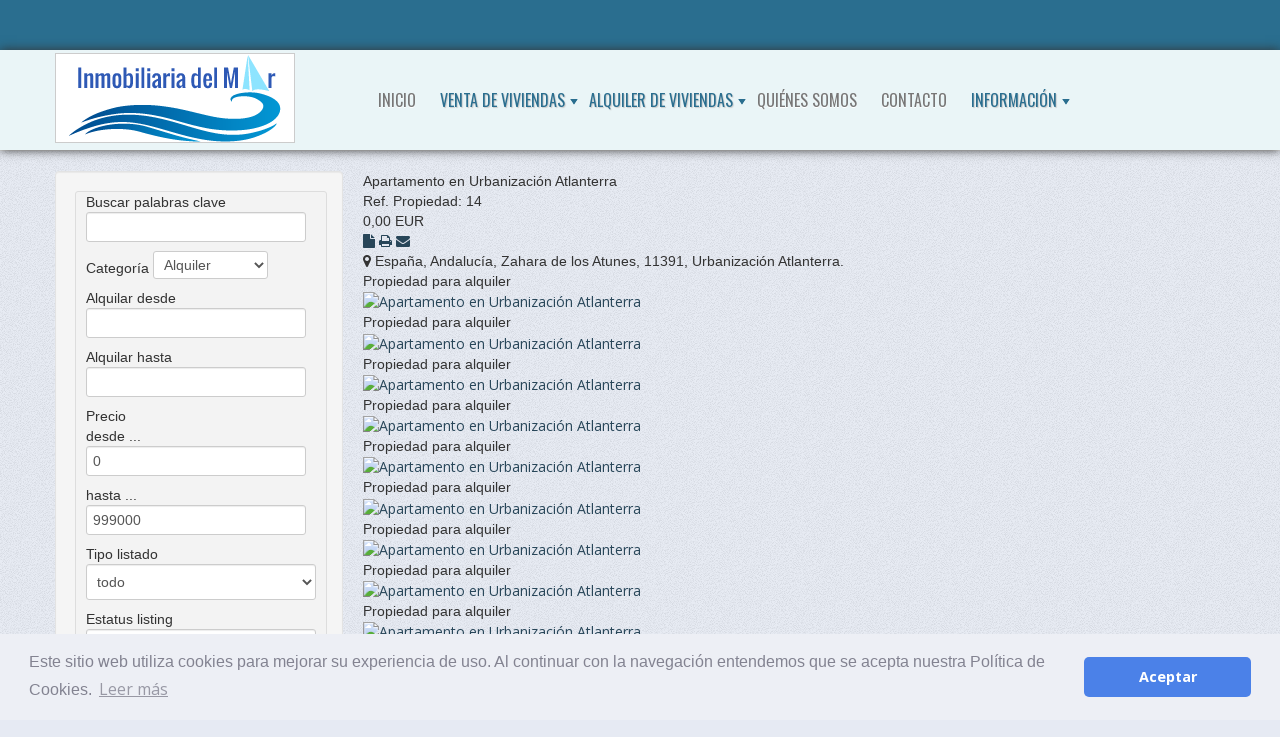

--- FILE ---
content_type: text/html; charset=utf-8
request_url: https://www.inmobiliariadelmar.es/alquiler-de-viviendas/alquiler-todas-las-viviendas/216/view/46-Alquiler/12/apartamento-en-urbanizacion-atlanterra
body_size: 21148
content:
<!DOCTYPE html>
<html xmlns="http://www.w3.org/1999/xhtml" xml:lang="es-es" lang="es-es" dir="ltr">
<head>
  <meta name="viewport" content="width=device-width, initial-scale=1.0">
	<script type="text/javascript" src="/templates/os_world_property_october_2013/javascript/jquery.min.js"></script>
	<script type="text/javascript">jQuery.noConflict();</script>
		<link href="https://fonts.googleapis.com/css?family=Comfortaa:400,300,700%7CAbel%7CDosis:400,200,300,500,600,700,800%7CDroid+Sans:400,700%7CFrancois+One%7CLato:400,100,300,400italic,300italic,100italic,700,700italic,900,900italic%7CLobster%7CLora:400,400italic,700,700italic%7COpen+Sans+Condensed:300,300italic,700%7COpen+Sans:400,300,300italic,400italic,600,600italic,700,700italic,800italic,800%7COswald:400,300,700%7COxygen:400,300,700%7CPT+Sans+Narrow:400,700%7CPT+Sans:400,400italic,700,700italic%7CProsto+One%7CQuicksand:400,300,700%7CRoboto+Condensed:400,300,300italic,400italic,700,700italic%7CShare:400,400italic,700,700italic%7CSource+Sans+Pro:400,200,200italic,300,300italic,400italic,600,600italic,700,700italic,900,900italic%7CUbuntu+Condensed%7CUbuntu:400,300,300italic,400italic,500,500italic,700,700italic%7CRoboto:400,100,100italic,300,300italic,400italic,500,500italic,700,700italic,900,900italic&amp;subset=latin,cyrillic-ext,latin-ext,cyrillic" rel="stylesheet" type="text/css">
  <base href="https://www.inmobiliariadelmar.es/alquiler-de-viviendas/alquiler-todas-las-viviendas/216/view/46-Alquiler/12/apartamento-en-urbanizacion-atlanterra" />
	<meta http-equiv="content-type" content="text/html; charset=utf-8" />
	<meta name="keywords" content="Inmobiliaria del Mar | Alquiler | Todas las Viviendas| | Alquiler | Apartamento en Urbanización Atlanterra" />
	<meta name="description" content="Inmobiliaria del Mar | Alquiler | Todas las Viviendas| | Alquiler | Apartamento en Urbanización Atlanterra" />
	<meta name="generator" content="Joomla! - Open Source Content Management" />
	<title>Inmobiliaria del Mar | Alquiler | Todas las Viviendas| | Alquiler |</title>
	<link href="/templates/os_world_property_october_2013/favicon.ico" rel="shortcut icon" type="image/vnd.microsoft.icon" />
	<link href="//maxcdn.bootstrapcdn.com/font-awesome/4.3.0/css/font-awesome.min.css" rel="stylesheet" type="text/css" />
	<link href="//maxcdn.bootstrapcdn.com/bootstrap/2.3.2/css/bootstrap.min.css" rel="stylesheet" type="text/css" />
	<link href="https://www.inmobiliariadelmar.es/components/com_realestatemanager/includes/animate.css" rel="stylesheet" type="text/css" />
	<link href="https://www.inmobiliariadelmar.es/components/com_realestatemanager/includes/jQuerREL-ui.css" rel="stylesheet" type="text/css" />
	<link href="https://www.inmobiliariadelmar.es/components/com_realestatemanager/includes/bootstrapREL.css" rel="stylesheet" type="text/css" />
	<link href="https://www.inmobiliariadelmar.es/components/com_realestatemanager/includes/realestatemanager.css" rel="stylesheet" type="text/css" />
	<link href="https://www.inmobiliariadelmar.es/components/com_realestatemanager/TABS/tabcontent.css" rel="stylesheet" type="text/css" />
	<link href="https://www.inmobiliariadelmar.es/components/com_realestatemanager/includes/swiper.css" rel="stylesheet" type="text/css" />
	<link href="https://www.inmobiliariadelmar.es/components/com_realestatemanager/includes/jquerREL.fancybox.min.css" rel="stylesheet" type="text/css" />
	<link href="https://www.inmobiliariadelmar.es/components/com_realestatemanager/includes/styleFuncyboxThumbs.css" rel="stylesheet" type="text/css" />
	<link href="/components/com_realestatemanager/includes/realestatemanager.css" rel="stylesheet" type="text/css" />
	<link href="/plugins/system/jce/css/content.css?aa754b1f19c7df490be4b958cf085e7c" rel="stylesheet" type="text/css" />
	<link href="/templates/os_world_property_october_2013/bootstrap/css/bootstrap.css" rel="stylesheet" type="text/css" />
	<link href="/templates/os_world_property_october_2013/bootstrap/css/bootstrap-responsive.css" rel="stylesheet" type="text/css" />
	<link href="/templates/os_world_property_october_2013/css/style.css" rel="stylesheet" type="text/css" />
	<link href="/templates/os_world_property_october_2013/css/style-original.css" rel="stylesheet" type="text/css" />
	<link href="/components/com_realestatemanager/includes/jQuerREL-ui.css" rel="stylesheet" type="text/css" />
	<link href="/components/com_realestatemanager/includes/animate.css" rel="stylesheet" type="text/css" />
	<link href="//maxcdn.bootstrapcdn.com/font-awesome/4.6.3/css/font-awesome.min.css" rel="stylesheet" type="text/css" />
	<link href="//maxcdn.bootstrapcdn.com/font-awesome/4.7.0/css/font-awesome.min.css" rel="stylesheet" type="text/css" />
	<link href="https://www.inmobiliariadelmar.es//modules/mod_realestate_os_featuredslider/assets/css/idangerous-swiper.css" rel="stylesheet" type="text/css" />
	<script type="application/json" class="joomla-script-options new">{"csrf.token":"445e8a338ee94981011100d790f2502c","system.paths":{"root":"","base":""}}</script>
	<script src="https://www.inmobiliariadelmar.es/components/com_realestatemanager/includes/functions.js" type="text/javascript"></script>
	<script src="https://www.inmobiliariadelmar.es/components/com_realestatemanager/lightbox/js/jQuerREL-1.2.6.js" type="text/javascript"></script>
	<script src="https://www.inmobiliariadelmar.es/components/com_realestatemanager/includes/jQuerREL-ui.js" type="text/javascript"></script>
	<script src="https://www.inmobiliariadelmar.es/components/com_realestatemanager/includes/datepicker-es.js" type="text/javascript"></script>
	<script src="https://www.inmobiliariadelmar.es/components/com_realestatemanager/includes/wishlist.js" type="text/javascript"></script>
	<script src="https://www.inmobiliariadelmar.es/components/com_realestatemanager/includes/jquery.raty.js" type="text/javascript"></script>
	<script src="https://www.inmobiliariadelmar.es/components/com_realestatemanager/TABS/tabcontent.js" type="text/javascript"></script>
	<script src="https://www.inmobiliariadelmar.es/components/com_realestatemanager/includes/swiper.js" type="text/javascript"></script>
	<script src="https://www.inmobiliariadelmar.es/components/com_realestatemanager/includes/jquerREL.fancybox.min.js" type="text/javascript"></script>
	<script src="/media/system/js/mootools-core.js?df4cf7304809742abaf0f8125063c7e2" type="text/javascript"></script>
	<script src="/media/system/js/core.js?df4cf7304809742abaf0f8125063c7e2" type="text/javascript"></script>
	<script src="/media/system/js/mootools-more.js?df4cf7304809742abaf0f8125063c7e2" type="text/javascript"></script>
	<script src="//maps.googleapis.com/maps/api/js?key=AIzaSyA8S9FY1X_KNI9ydjUlRGPDfNZxwHOO6JQ" type="text/javascript"></script>
	<script src="/media/plg_captcha_recaptcha/js/recaptcha.min.js?df4cf7304809742abaf0f8125063c7e2" type="text/javascript"></script>
	<script src="https://www.google.com/recaptcha/api.js?onload=JoomlaInitReCaptcha2&render=explicit&hl=es-ES" type="text/javascript"></script>
	<script src="/templates/os_world_property_october_2013/javascript/custom.js" type="text/javascript"></script>
	<script src="/media/jui/js/jquery.min.js?df4cf7304809742abaf0f8125063c7e2" type="text/javascript"></script>
	<script src="/media/jui/js/jquery-noconflict.js?df4cf7304809742abaf0f8125063c7e2" type="text/javascript"></script>
	<script src="/media/jui/js/jquery-migrate.min.js?df4cf7304809742abaf0f8125063c7e2" type="text/javascript"></script>
	<script src="/media/jui/js/bootstrap.min.js?df4cf7304809742abaf0f8125063c7e2" type="text/javascript"></script>
	<script src="/components/com_realestatemanager/includes/jQuerREL.viewportchecker.min.js" type="text/javascript"></script>
	<script src="https://www.inmobiliariadelmar.es//modules/mod_realestate_os_featuredslider/assets/js/idangerous-swiper.js" type="text/javascript"></script>
	<script type="text/javascript">
jQuerREL=jQuerREL.noConflict();
	</script>

	<!-- FMB <script type="text/javascript"></script> -->
	<!-- Global site tag (gtag.js) - Google Analytics -->
	<script async src="https://www.googletagmanager.com/gtag/js?id=UA-31430508-11"></script>
	<script>
		window.dataLayer = window.dataLayer || [];
		function gtag(){dataLayer.push(arguments);}
		gtag('js', new Date());

		gtag('config', 'UA-31430508-11');
	</script>

	<!--[if IE 7]>
		<script type="text/javascript" src="http://html5shiv.googlecode.com/svn/trunk/html5.js"></script>
		<link type="text/css" rel="stylesheet" href="/templates/os_world_property_october_2013/css/style_ie7.css" /> 
	<![endif]-->
	<!--[if IE 8]>
		<script type="text/javascript" src="http://html5shiv.googlecode.com/svn/trunk/html5.js"></script>
		<link type="text/css" rel="stylesheet" href="/templates/os_world_property_october_2013/css/style_ie8.css" /> 
	<![endif]-->
	<!--[if IE 9]>
		<script type="text/javascript" src="http://html5shiv.googlecode.com/svn/trunk/html5.js"></script>
		<link type="text/css" rel="stylesheet" href="/templates/os_world_property_october_2013/css/style_ie9.css" /> 
	<![endif]-->
  <link rel="apple-touch-icon" href="/apple-touch-icon.png">
<style type="text/css">
body {
    font-family:Arial, sans-serif;
    background-color:#E6EAF3; 
    background-image: url('/templates/os_world_property_october_2013/images/04.png');}
a {
    color:#284659;
    text-decoration:none;
    font-family:Open Sans, sans-serif;
}
a:hover {
    color:#466673;
    text-decoration:none;
}
.top_menu li a {
    color:#92999E; 
    text-decoration:none;
    font-family:Oswald, sans-serif;
}
.top_menu li a:hover {
    color:#000000;
    text-decoration:underline;
} 
.main_menu li a,.main_menu li span.separator {
    /* FMB color:#F2E9CE; */
    color: #2a6e8f;
    text-decoration:none;
    font-family:Oswald, sans-serif;
}
.my_property a {font-family:Oswald, sans-serif;}
.main_menu li a:hover,.main_menu li span.separator:hover {
    /* FMB color:#ffffff; */
    color: #8cb4ec;
    text-decoration:none;
}
#footer li a {
    color:#f2e9ce;
    text-decoration:none;
    font-family:Oswald, sans-serif;
}
#footer li a:hover {
    color:#ffffff;
    text-decoration:none;
}
h1,h1 a {font-family:Oswald, sans-serif; /*FMB*/font-size:18px;}
h2,h2 a {font-family:Oswald, sans-serif; /*FMB*/font-size:16px;}
h3,h3 a {font-family:Oswald, sans-serif; /*FMB*/font-size:16px;}
h4,h4 a {font-family:Oswald, sans-serif;}
h5,h5 a {font-family:Oswald, sans-serif;}
h6,h6 a {font-family:Oswald, sans-serif;}
</style>  

<!-- FMB: código para aviso de cookies -->
<link rel="stylesheet" type="text/css" href="//cdnjs.cloudflare.com/ajax/libs/cookieconsent2/3.1.0/cookieconsent.min.css" />
<script src="//cdnjs.cloudflare.com/ajax/libs/cookieconsent2/3.1.0/cookieconsent.min.js"></script>
<script>
window.addEventListener("load", function(){
window.cookieconsent.initialise({
  "palette": {
    "popup": {
      "background": "#edeff5",
      "text": "#838391"
    },
    "button": {
      "background": "#4b81e8"
    }
  },
  "theme": "classic",
  "content": {
    "message": "Este sitio web utiliza cookies para mejorar su experiencia de uso. Al continuar con la navegación entendemos que se acepta nuestra Política de Cookies.",
    "dismiss": "Aceptar",
    "link": "Leer más",
    "href": "https://www.inmobiliariadelmar.es/informacion/politica-de-cookies",
	"target": "_self"
  }
})});
</script>


</head>

<body>
	<div class="wrap">	
		<div class="header">
		    <div id="header_top">
		    	<div class="container">
			    	<div class="row-fluid">
			    		<div class="span6">
				      		<ul class="soc_icons" >
																																																																																																																																												      		</ul>
			    		</div>
			    		
			    					    	</div>
			    </div>
		    </div><!--end header_top-->
		    <div id="header_bottom">
			    <div class="container">
				    						<div  class="row-fluid">
						    <!-- <div class="span2"> --><!-- FMB: span2 para el logo -->
                <div class="span_logo">
						    	<div id="logo">
							  		<a href="/index.php">
							      		<img style="width:240px; height:90px; " src="/images/logo/logo.png" alt="Inmobiliaria del Mar en Barbate" />
							  		</a>
						    	</div>
						    </div>
                <!-- </div> --><!-- FMB: fin del div span2 para el logo -->
						    <div class="span8 main_menu">
							    <div class="navbar">
								    <div class="container">
									    <a class="btn btn-navbar" data-toggle="collapse" data-target=".top-collapse">
									        <span class="btn-navbar-text">MENÚ</span><span class="icon-bar"></span><span class="icon-bar"></span><span class="icon-bar"></span>
									    </a>
									    <div class="top-collapse nav-collapse collapse">
													<div class="moduletable_menu">
						<ul class="nav menu mod-list">
<li class="item-101 default"><a href="/" >Inicio</a></li><li class="item-210 divider deeper parent"><span class="separator ">Venta de Viviendas</span>
<ul class="nav-child unstyled small"><li class="item-214"><a href="/venta-de-viviendas/venta-todas-las-viviendas/214/alone_category/47-Venta" title="Inmobiliaria del Mar | Venta | Todas las viviendas">Todas las Viviendas en Venta</a></li><li class="item-244"><a href="/venta-de-viviendas/venta-oportunidades/244/alone_category/67-Oportunidades" title="Inmobiliaria del Mar | Venta | Oportunidades">Oportunidades</a></li><li class="item-212"><a href="/venta-de-viviendas/venta-apartamentos/212/alone_category/50-Apartamentos" title="Inmobiliaria del Mar | Venta | Apartamentos">Apartamentos</a></li><li class="item-249"><a href="/venta-de-viviendas/venta-adosados/249/alone_category/72-Adosados" title="Inmobiliaria del Mar | Venta | Adosados">Adosados</a></li><li class="item-213"><a href="/venta-de-viviendas/venta-fincas/213/alone_category/56-Fincas" title="Inmobiliaria del Mar | Venta | Fincas">Fincas</a></li><li class="item-218"><a href="/venta-de-viviendas/venta-terrenos/218/alone_category/63-Terrenos" title="Inmobiliaria del Mar | Venta | Terrenos">Terrenos</a></li><li class="item-219"><a href="/venta-de-viviendas/venta-garajes-y-trasteros/219/alone_category/61-Garajes%20y%20trasteros" title="Inmobiliaria del Mar | Venta | Garajes y trasteros">Garajes y trasteros</a></li><li class="item-220"><a href="/venta-de-viviendas/venta-casas/220/alone_category/59-Casas" title="Inmobiliaria del Mar | Venta | Casas">Casas</a></li><li class="item-221"><a href="/venta-de-viviendas/venta-estudios/221/alone_category/57-Estudios" title="Inmobiliaria del Mar | Venta | Estudios">Estudios</a></li><li class="item-247"><a href="/venta-de-viviendas/venta-aticos/247/alone_category/70-Áticos" title="Inmobiliaria del Mar | Venta | Áticos">Áticos</a></li><li class="item-251"><a href="/venta-de-viviendas/venta-negocios/251/alone_category/74-Negocios" title="Inmobiliaria del Mar | Venta | Negocios">Negocios</a></li><li class="item-222"><a href="/venta-de-viviendas/venta-locales-comerciales/222/alone_category/52-Locales%20Comerciales" title="Inmobiliaria del Mar | Venta | Locales Comerciales">Locales Comerciales</a></li><li class="item-223"><a href="/venta-de-viviendas/venta-chalets/223/alone_category/51-Chalets" title="Inmobiliaria del Mar | Venta | Chalets">Chalets</a></li><li class="item-242"><a href="/venta-de-viviendas/venta-pisos/242/alone_category/65-Pisos" title="Inmobiliaria del Mar | Venta | Pisos">Pisos</a></li><li class="item-246"><a href="/venta-de-viviendas/venta-permutas/246/alone_category/69-Permutas" title="Inmobiliaria del Mar | Venta | Permutas">Permutas</a></li></ul></li><li class="item-211 active divider deeper parent"><span class="separator ">Alquiler de Viviendas</span>
<ul class="nav-child unstyled small"><li class="item-216 current active"><a href="/alquiler-de-viviendas/alquiler-todas-las-viviendas/216/alone_category/46-Alquiler" title="Inmobiliaria del Mar | Alquiler | Todas las Viviendas">Todas las Viviendas en Alquiler</a></li><li class="item-245"><a href="/alquiler-de-viviendas/alquiler-oportunidades/245/alone_category/68-Oportunidades" title="Inmobiliaria del Mar | Alquiler | Oportunidades">Oportunidades</a></li><li class="item-217"><a href="/alquiler-de-viviendas/alquiler-apartamentos/217/alone_category/53-Apartamentos" title="Inmobiliaria del Mar | Alquiler | Apartamentos">Apartamentos</a></li><li class="item-250"><a href="/alquiler-de-viviendas/alquiler-adosados/250/alone_category/73-Adosados" title="Inmobiliaria del Mar | Alquiler | Adosados">Adosados</a></li><li class="item-224"><a href="/alquiler-de-viviendas/alquiler-terrenos/224/alone_category/64-Terrenos" title="Inmobiliaria del Mar | Alquiler | Terrenos">Terrenos</a></li><li class="item-225"><a href="/alquiler-de-viviendas/alquiler-garajes-y-trasteros/225/alone_category/62-Garajes%20y%20trasteros" title="Inmobiliaria del Mar | Alquiler | Garajes y trasteros">Garajes y trasteros</a></li><li class="item-226"><a href="/alquiler-de-viviendas/alquiler-casas/226/alone_category/60-Casas" title="Inmobiliaria del Mar | Alquiler | Casas">Casas</a></li><li class="item-227"><a href="/alquiler-de-viviendas/alquiler-estudios/227/alone_category/58-Estudios" title="Inmobiliaria del Mar | Alquiler | Estudios">Estudios</a></li><li class="item-248"><a href="/alquiler-de-viviendas/alquiler-aticos/248/alone_category/71-Áticos" title="Inmobiliaria del Mar | Alquiler | Áticos">Áticos</a></li><li class="item-252"><a href="/alquiler-de-viviendas/alquiler-negocios/252/alone_category/75-Negocios" title="Inmobiliaria del Mar | Alquiler | Negocios">Negocios</a></li><li class="item-228"><a href="/alquiler-de-viviendas/alquiler-locales-comerciales/228/alone_category/55-Locales%20Comerciales" title="Inmobiliaria del Mar | Alquiler | Locales comerciales">Locales Comerciales</a></li><li class="item-229"><a href="/alquiler-de-viviendas/alquiler-chalets/229/alone_category/54-Chalets" title="Inmobiliaria del Mar | Alquiler | Chalets">Chalets</a></li><li class="item-243"><a href="/alquiler-de-viviendas/alquiler-pisos/243/alone_category/66-Pisos" title="Inmobiliaria del Mar | Alquiler | Pisos">Pisos</a></li></ul></li><li class="item-215"><a href="/quienes-somos" >Quiénes Somos</a></li><li class="item-176"><a href="/contacto" >Contacto</a></li><li class="item-327 divider deeper parent"><span class="separator ">Información</span>
<ul class="nav-child unstyled small"><li class="item-328"><a href="/informacion/politica-de-cookies" >Política de Cookies</a></li></ul></li></ul>
		</div>
	
									    </div>
								    </div>
							    </div>
						    </div>
                <!-- FMB: quitamos lo de my_property -->
                <!--
						    <div class="span2 my_property">
							    
						    </div>
                -->
						</div>
				    				</div>
			</div> <!--end header_bottom-->
					</div> <!--end #header-->

		
		
		<div id="main" class="container">
						
			
							<div id="sidebar-left" class="well">
							<div class="moduletable">
						



<script>
jQuerREL(function() {
    jQuerREL( "#search_date_from_mod, #search_date_until_mod" ).datepicker(
    {
    minDate: "+0",
    dateFormat: "dd-mm-yy",
    });
});
</script>
<!-- price slider -->
<script type="text/javascript">

       jQuerREL(function() {
            jQuerREL("#rem_slider_mod").slider({
                min: 0,
                max: 999000,
                values: [0,999000],
                range: true,
                stop: function(event, ui) {
                    jQuerREL("input#pricefrom").val(jQuerREL("#rem_slider_mod").slider("values",0));
                    jQuerREL("input#priceto").val(jQuerREL("#rem_slider_mod").slider("values",1));
                },
                slide: function(event, ui){
                    jQuerREL("input#pricefrom").val(jQuerREL("#rem_slider_mod").slider("values",0));
                    jQuerREL("input#priceto").val(jQuerREL("#rem_slider_mod").slider("values",1));
                }
            });

            jQuerREL("input#pricefrom").change(function(){
                var value1=jQuerREL("input#pricefrom").val();
                var value2=jQuerREL("input#priceto").val();

                if(parseInt(value1) > parseInt(value2)){
                    value1 = value2;
                    jQuerREL("input#pricefrom").val(value1);
                }
                jQuerREL("#rem_slider_mod").slider("values",0,value1);
            });

            jQuerREL("input#priceto").change(function(){
                var value1=jQuerREL("input#pricefrom").val();
                var value2=jQuerREL("input#priceto").val();
                if(parseInt(value1) > parseInt(value2)){
                    value2 = value1;
                    jQuerREL("input#priceto").val(value2);
                }
                jQuerREL("#rem_slider_mod").slider("values",1,value2);
            });
        });
    </script>
<!-- end price slider -->
<!--****************************add slider lot size*********************************-->
<script type="text/javascript">

       jQuerREL(function() {
            jQuerREL("#rem_lot_size_slider_mod").slider({
                min: 0,
                max: 22540,
                values: [0,22540],
                range: true,
                stop: function(event, ui) {
                    jQuerREL("input#lotsizefrom").val(jQuerREL("#rem_lot_size_slider_mod").slider("values",0));
                    jQuerREL("input#lotsizeto").val(jQuerREL("#rem_lot_size_slider_mod").slider("values",1));
                },
                slide: function(event, ui){
                    jQuerREL("input#lotsizefrom").val(jQuerREL("#rem_lot_size_slider_mod").slider("values",0));
                    jQuerREL("input#lotsizeto").val(jQuerREL("#rem_lot_size_slider_mod").slider("values",1));
                }
            });

            jQuerREL("input#lotsizefrom").change(function(){
                var value1=jQuerREL("input#lotsizefrom").val();
                var value2=jQuerREL("input#lotsizeto").val();

                if(parseInt(value1) > parseInt(value2)){
                    value1 = value2;
                    jQuerREL("input#lotsizefrom").val(value1);
                }
                jQuerREL("#rem_lot_size_slider_mod").slider("values",0,value1);
            });

            jQuerREL("input#lotsizeto").change(function(){
                var value1=jQuerREL("input#lotsizefrom").val();
                var value2=jQuerREL("input#lotsizeto").val();
                if(parseInt(value1) > parseInt(value2)){
                    value2 = value1;
                    jQuerREL("input#lotsizeto").val(value2);
                }
                jQuerREL("#rem_lot_size_slider_mod").slider("values",1,value2);
            });
        });
    </script>
<!--****************************add slider lot size*********************************-->

<!--****************************add slider house size*********************************-->
<script type="text/javascript">

       jQuerREL(function() {
            jQuerREL("#rem_house_size_slider_mod").slider({
                min: 0,
                max: 203,
                values: [0,203],
                range: true,
                stop: function(event, ui) {
                    jQuerREL("input#housesizefrom").val(jQuerREL("#rem_house_size_slider_mod").slider("values",0));
                    jQuerREL("input#housesizeto").val(jQuerREL("#rem_house_size_slider_mod").slider("values",1));
                },
                slide: function(event, ui){
                    jQuerREL("input#housesizefrom").val(jQuerREL("#rem_house_size_slider_mod").slider("values",0));
                    jQuerREL("input#housesizeto").val(jQuerREL("#rem_house_size_slider_mod").slider("values",1));
                }
            });

            jQuerREL("input#housesizefrom").change(function(){
                var value1=jQuerREL("input#housesizefrom").val();
                var value2=jQuerREL("input#housesizeto").val();

                if(parseInt(value1) > parseInt(value2)){
                    value1 = value2;
                    jQuerREL("input#housesizefrom").val(value1);
                }
                jQuerREL("#rem_house_size_slider_mod").slider("values",0,value1);
            });

            jQuerREL("input#lotsizeto").change(function(){
                var value1=jQuerREL("input#housesizefrom").val();
                var value2=jQuerREL("input#housesizeto").val();
                if(parseInt(value1) > parseInt(value2)){
                    value2 = value1;
                    jQuerREL("input#housesizeto").val(value2);
                }
                jQuerREL("#rem_house_size_slider_mod").slider("values",1,value2);
            });
        });
    </script>
<!--****************************add slider house size*********************************-->

<div class="com_realestatemanager">
    <div id="rem_mod_search" style="display:inline-block;">
        <form action="https://www.inmobiliariadelmar.es/inmobiliaria/163/search?catid=0" method="get" name="mod_realestatlibsearchForm">

            <div style="display:inline-block; margin-right:10px;">
                            <div class="search_houses">
                    <div class="search_title">
                        Buscar palabras clave                    </div>
                    <input class="inputbox" type="text" name="searchtext" value="" size="20" maxlength="20"/>                </div>
                            <div class="col_box">
                    <span>Categoría</span>
                    <select id="catid" name="catid" class="inputbox" size="1" style="width: 115px">
	<option value="todo">todo</option>
	<option value="47">Venta</option>
	<option value="74">.      L Negocios</option>
	<option value="72">.      L Adosados</option>
	<option value="70">.      L &Aacute;ticos</option>
	<option value="69">.      L Permutas</option>
	<option value="67">.      L Oportunidades</option>
	<option value="65">.      L Pisos</option>
	<option value="63">.      L Terrenos</option>
	<option value="61">.      L Garajes y trasteros</option>
	<option value="59">.      L Casas</option>
	<option value="57">.      L Estudios</option>
	<option value="56">.      L Fincas</option>
	<option value="52">.      L Locales Comerciales</option>
	<option value="51">.      L Chalets</option>
	<option value="50">.      L Apartamentos</option>
	<option value="46" selected="selected">Alquiler</option>
	<option value="75">.      L Negocios</option>
	<option value="73">.      L Adosados</option>
	<option value="71">.      L &Aacute;ticos</option>
	<option value="68">.      L Oportunidades</option>
	<option value="66">.      L Pisos</option>
	<option value="64">.      L Terrenos</option>
	<option value="62">.      L Garajes y trasteros</option>
	<option value="60">.      L Casas</option>
	<option value="58">.      L Estudios</option>
	<option value="55">.      L Locales Comerciales</option>
	<option value="54">.      L Chalets</option>
	<option value="53">.      L Apartamentos</option>
</select>
                </div>
            </div>
            
                        <div class="search_rent" style="display:inline-block; margin-right:10px;">
                            <div class="box_from" >
                    <span class="col_01">Alquilar desde</span>
                    <input type="text" id="search_date_from_mod" name="search_date_from" value="">
                </div>
                                        <div class="box_from" >
                    <span class="col_01">Alquilar hasta</span>
                    <input type="text" id="search_date_until_mod" name="search_date_until" value="">
                </div>
                        </div>
                        <div class="col_box_1" style="display:inline-block; margin-right:10px;">
                <span class="price_label">Precio</span>
                <div id="rem_slider_mod" class="ui-slider ui-slider-horizontal ui-widget
                 ui-widget-content ui-corner-all"></div>
                <div class="pricefrom_2">
                    <span>desde ...</span>
                    <input type="text" id="pricefrom" name="pricefrom2" value="0"/>
                </div>
                <div class="priceto_2">
                    <span>hasta ...</span>
                    <input type="text" id="priceto" name="priceto2" value="999000"/>
                </div>
                <div style="clear: both;"></div>
            </div>

            <!-- add lot size slider -->
                        <!-- end add lot size slider -->

            <div class="rel_mod_search_select_box" >
                              <div class="col_box_2">
                    <span>Tipo listado</span>
                    <select id="listing_type" name="listing_type" class="inputbox modSearchSelect" size="1" style="width: 115px">
	<option value="todo" selected="selected">todo</option>
	<option value="1">Propiedad para alquiler</option>
	<option value="2">Propiedad en venta</option>
</select>
                </div>
                            <div class="col_box_2">
                    <span>Estatus listing</span>
                    <select id="listing_status" name="listing_status" class="inputbox modSearchSelect" size="1" style="width: 115px">
	<option value="todo" selected="selected">todo</option>
	<option value="1">activo</option>
	<option value="2">oferta</option>
	<option value="3">contrato</option>
	<option value="4">cerrado</option>
	<option value="5">retirado</option>
</select>
                </div>
                                    <div class="col_box_2">
                    <span>Habitaciones</span>
                    <select id="rooms_num" name="rooms_num" class="inputbox" size="1" style="width: 115px">
	<option value="todo" selected="selected">todo</option>
	<option value="1">1+</option>
	<option value="2">2+</option>
	<option value="3">3+</option>
	<option value="4">4+</option>
	<option value="5">5+</option>
	<option value="6">6+</option>
	<option value="7">7+</option>
	<option value="8">8+</option>
	<option value="9">9+</option>
	<option value="10">10+</option>
</select>
                </div>
            
                    <div class="col_box_2">
                    <span>Baños y Aseos</span>
                    <select id="bathrooms_num" name="bathrooms_num" class="inputbox" size="1" style="width: 115px">
	<option value="todo" selected="selected">todo</option>
	<option value="1">1+</option>
	<option value="2">2+</option>
	<option value="3">3+</option>
	<option value="4">4+</option>
	<option value="5">5+</option>
	<option value="6">6+</option>
	<option value="7">7+</option>
	<option value="8">8+</option>
	<option value="9">9+</option>
	<option value="10">10+</option>
</select>
                </div>
                                <div class="col_box_2">
                    <span>Dormitorios</span>
                    <select id="bedrooms_num" name="bedrooms_num" class="inputbox" size="1" style="width: 115px">
	<option value="todo" selected="selected">todo</option>
	<option value="1">1+</option>
	<option value="2">2+</option>
	<option value="3">3+</option>
	<option value="4">4+</option>
	<option value="5">5+</option>
	<option value="6">6+</option>
	<option value="7">7+</option>
	<option value="8">8+</option>
	<option value="9">9+</option>
	<option value="10">10+</option>
</select>
                </div>
                <!--*********************************** contry, region, city START: ***********************************-->
                        
                  <!--*********************************** contry, region, city END ***********************************-->

<!--***********************************add extra fields***********************************-->
        <div class="col_box_2">
          <span>Zona</span>
          <select id="extra6" name="extra6" class="inputbox" size="1" style="width: 115px">
	<option value="todo" selected="selected">todo</option>
	<option value="1">Atlanterra</option>
	<option value="2">Barbate</option>
	<option value="3">Benalup</option>
	<option value="4">Ca&ntilde;os de Meca</option>
	<option value="5">Conil de la Fra</option>
	<option value="6">Jerez</option>
	<option value="7">La Muela</option>
	<option value="8">La Oliva</option>
	<option value="9">Medina Sidonia</option>
	<option value="10">San Ambrosio</option>
	<option value="11">Sierra Nevada</option>
	<option value="12">Vejer de la Fra</option>
	<option value="13">Zahara de los Atunes</option>
	<option value="14">Zahora</option>
</select>
        </div><!-- col_box_2 -->
<!-- *********************************** end add extra fields ****************************** -->
</div>
        <div class="mod_container_checkbox">
                            <input type="hidden" name="Houseid" value="on">
            
                            <input type="hidden" name="Description" value="on">
            
                            <input type="hidden" name="Title" value="on">
            
        

            
            
            
            
            
            
            
            
                            <div class="col_box_3">
                    <span>exactamente</span>
                    <input type="checkbox" name="exactly" id="exactly"/>
                </div>
            
        </div>
            <div class="search_button">
                <input type="submit" value="Buscar" class="button" />
            </div>
            <input type="hidden" name="typeLayout" value="alone_category" />
            <input type="hidden" name="searchLayout" value="" />
            <input type="hidden" name="option" value="com_realestatemanager" />
            <input type="hidden" name="task" value="search" />
            <input type="hidden" name="Itemid" value="163" />
        </form>
    </div>
</div>
		</div>
			<div class="moduletable">
							<h3>Novedades:</h3>
						 



<div class="realestatemanager1">
    <div class="basictable-1 basictable"> 
                    <div class="featured_houses">
    
	
<div class="featured_houses_block novisible" style="width:250px; vertical-align:top;">
    <div style="position:relative">
    <a href="/inmobiliaria/163/view/65-Pisos/285/venta-de-piso-grande" target="_self"> <img src="https://www.inmobiliariadelmar.es//components/com_realestatemanager/photos/watermark/BFCFB274-085A-0E5E-EDC8-D5A5B7930510_10-salón_900_1200_2_.jpg" alt="VENTA DE PISO GRANDE" 
    border="0" style="height: 150px; width: 100%;" /></a>
    <div class="rem_listing_status">activo</div>	
	<!-- FMB -->
		<div class="col_ref">
		Ref. 118    </div>
	<!-- -FMB- -->
		
    <div class="col_rent">
    En venta                </div><!-- col_rent -->
    </div>
    <div class="feature_texthouse">
        <h4 class="featured_houses_title">
<a href='/inmobiliaria/163/view/65-Pisos/285/venta-de-piso-grande' target='_self'>VENTA DE PISO GRANDE</a>        </h4>
        </div>
</div>
    
	
<div class="featured_houses_block novisible" style="width:250px; vertical-align:top;">
    <div style="position:relative">
    <a href="/inmobiliaria/163/view/65-Pisos/284/piso-en-1-linea-de-playa-con-plaza-de-aparcamiento" target="_self"> <img src="https://www.inmobiliariadelmar.es//components/com_realestatemanager/photos/watermark/DB3F2331-731A-EB64-D5B4-DA21A15A77F3_min-1-salón-comedor-cocina_900_1200_2_.jpg" alt="PISO EN 1ª LÍNEA DE PLAYA CON PLAZA DE APARCAMIENTO" 
    border="0" style="height: 150px; width: 100%;" /></a>
    <div class="rem_listing_status">activo</div>	
	<!-- FMB -->
		<div class="col_ref">
		Ref. 116    </div>
	<!-- -FMB- -->
		
    <div class="col_rent">
    En venta                </div><!-- col_rent -->
    </div>
    <div class="feature_texthouse">
        <h4 class="featured_houses_title">
<a href='/inmobiliaria/163/view/65-Pisos/284/piso-en-1-linea-de-playa-con-plaza-de-aparcamiento' target='_self'>PISO EN 1ª LÍNEA DE PLAYA CON PLAZA DE APARCAMIENTO</a>        </h4>
        </div>
</div>
    
	
<div class="featured_houses_block novisible" style="width:250px; vertical-align:top;">
    <div style="position:relative">
    <a href="/inmobiliaria/163/view/53-Apartamentos/283/alquiler-1-linea-de-playa" target="_self"> <img src="https://www.inmobiliariadelmar.es//components/com_realestatemanager/photos/watermark/E269A1A7-C3D8-9C04-D794-E4CB1B0CE099_66-vistas-terraza_900_1200_2_.jpg" alt="ALQUILER  1ª LINEA DE PLAYA" 
    border="0" style="height: 150px; width: 100%;" /></a>
    	
	<!-- FMB -->
		<div class="col_ref">
		Ref. 5    </div>
	<!-- -FMB- -->
		
    <div class="col_rent">
    Disponible para alquilar                </div><!-- col_rent -->
    </div>
    <div class="feature_texthouse">
        <h4 class="featured_houses_title">
<a href='/inmobiliaria/163/view/53-Apartamentos/283/alquiler-1-linea-de-playa' target='_self'>ALQUILER  1ª LINEA DE PLAYA</a>        </h4>
        </div>
</div>
    
	
<div class="featured_houses_block novisible" style="width:250px; vertical-align:top;">
    <div style="position:relative">
    <a href="/inmobiliaria/163/view/52-Locales%20Comerciales/282/venta-de-local-comercial-en-el-centro" target="_self"> <img src="https://www.inmobiliariadelmar.es//components/com_realestatemanager/photos/watermark/1335830A-2CAE-A24D-6918-C6BD92717055_min-34_900_1200_2_.jpg" alt="VENTA DE LOCAL COMERCIAL EN EL CENTRO" 
    border="0" style="height: 150px; width: 100%;" /></a>
    <div class="rem_listing_status">activo</div>	
	<!-- FMB -->
		<div class="col_ref">
		Ref. 400    </div>
	<!-- -FMB- -->
		
    <div class="col_rent">
    En venta                </div><!-- col_rent -->
    </div>
    <div class="feature_texthouse">
        <h4 class="featured_houses_title">
<a href='/inmobiliaria/163/view/52-Locales%20Comerciales/282/venta-de-local-comercial-en-el-centro' target='_self'>VENTA DE LOCAL COMERCIAL EN EL CENTRO</a>        </h4>
        </div>
</div>
    
	
<div class="featured_houses_block novisible" style="width:250px; vertical-align:top;">
    <div style="position:relative">
    <a href="/inmobiliaria/163/view/61-Garajes%20y%20trasteros/281/venta-de-piso-con-garaje-en-2-linea-de-playa" target="_self"> <img src="https://www.inmobiliariadelmar.es//components/com_realestatemanager/photos/watermark/55B4208D-EECB-89C9-A28D-09E760358B66_17-min-salón_900_1200_2_.jpg" alt="VENTA DE PISO CON GARAJE EN 2ª LÍNEA DE PLAYA" 
    border="0" style="height: 150px; width: 100%;" /></a>
    <div class="rem_listing_status">activo</div>	
	<!-- FMB -->
		<div class="col_ref">
		Ref. 113    </div>
	<!-- -FMB- -->
		
    <div class="col_rent">
    En venta                </div><!-- col_rent -->
    </div>
    <div class="feature_texthouse">
        <h4 class="featured_houses_title">
<a href='/inmobiliaria/163/view/61-Garajes%20y%20trasteros/281/venta-de-piso-con-garaje-en-2-linea-de-playa' target='_self'>VENTA DE PISO CON GARAJE EN 2ª LÍNEA DE PLAYA</a>        </h4>
        </div>
</div>
       </div>
                <!-- <div>&nbsp;</div> -->
    </div>
</div>
<script type="text/javascript">
          
          jQuerREL(document).ready(function(){
              jQuerREL('.featured_houses_line, .featured_houses_block').viewportChecker({
                classToAdd: 'visible animated none',
                classToRemove: 'none',
                offset: 30,
                invertBottomOffset: true,
                repeat: false,
              });
          });
      </script>
		</div>
			<div class="moduletable">
							<h3>Aleatorios:</h3>
						
<div id="rmTouchSlider133" class="ordasoft" dir="ltr">

  <div class="realestateSlider  horizontal" style="
                            max-width: 300px;
                    /*height: 200px;*/
           "
 >
                        <div class="swiper-container" style="height: 200px;">
              <span id="loaderGif" style="display:block;"></span>
        <div class="swiper-wrapper" style="visibility:hidden;">

          <div class="swiper-slide"><div class="rem_listing_status">activo</div>					<!-- FMB: sacamos también la referencia -->
					<div class="col_ref_arriba">
						Ref. 302					</div>
                    <div class="col_rent">
                      En venta                    </div><!-- col_rent -->
                    <a href="https://www.inmobiliariadelmar.es/inmobiliaria/163/view/56-Fincas/273/venta-de-finca-en-cabeza-de-la-grana" target="_self"><img id="slideImgRm" src="https://www.inmobiliariadelmar.es//components/com_realestatemanager/photos/1143BE4D-29A3-343F-B846-0FD239E3BA01_min-7_900_1200_2__900_1200_2_.jpg" alt="img"/></a><div id="captionSlide"><div class="slide-title"><a href="https://www.inmobiliariadelmar.es/inmobiliaria/163/view/56-Fincas/273/venta-de-finca-en-cabeza-de-la-grana" target="_self">VENTA DE FINCA ..</a></div><div class="slide-description">Venta de finca </div><div class="slide-price">EUR 315.000</div></div></div><div class="swiper-slide"><div class="rem_listing_status">activo</div>					<!-- FMB: sacamos también la referencia -->
					<div class="col_ref_arriba">
						Ref. 186					</div>
                    <div class="col_rent">
                      En venta                    </div><!-- col_rent -->
                    <a href="https://www.inmobiliariadelmar.es/inmobiliaria/163/view/47-Venta/259/venta-de-piso-con-terraza-grande" target="_self"><img id="slideImgRm" src="https://www.inmobiliariadelmar.es//components/com_realestatemanager/photos/6A21668A-9093-8ED5-417E-4FC1671C7BA2_min-23_900_1200_2__900_1200_2_.JPG" alt="img"/></a><div id="captionSlide"><div class="slide-title"><a href="https://www.inmobiliariadelmar.es/inmobiliaria/163/view/47-Venta/259/venta-de-piso-con-terraza-grande" target="_self">VENTA DE PISO C..</a></div><div class="slide-description">Venta de piso e</div><div class="slide-price">EUR 200.000</div></div></div><div class="swiper-slide"><div class="rem_listing_status">activo</div>					<!-- FMB: sacamos también la referencia -->
					<div class="col_ref_arriba">
						Ref. 223					</div>
                    <div class="col_rent">
                      En venta                    </div><!-- col_rent -->
                    <a href="https://www.inmobiliariadelmar.es/inmobiliaria/163/view/54-Chalets/67/venta-de-chalet-en-barbate" target="_self"><img id="slideImgRm" src="https://www.inmobiliariadelmar.es//components/com_realestatemanager/photos/A325788E-22EC-E40C-3172-96D88EFEA557_10 PATIO DISTRIBUIDOR -min_900_1200_2__900_1200_2_.JPG" alt="img"/></a><div id="captionSlide"><div class="slide-title"><a href="https://www.inmobiliariadelmar.es/inmobiliaria/163/view/54-Chalets/67/venta-de-chalet-en-barbate" target="_self">VENTA DE CHALET..</a></div><div class="slide-description">VENTA DE CHALET</div><div class="slide-price">EUR 999.000</div></div></div><div class="swiper-slide"><div class="rem_listing_status">activo</div>					<!-- FMB: sacamos también la referencia -->
					<div class="col_ref_arriba">
						Ref. 223					</div>
                    <div class="col_rent">
                      En venta                    </div><!-- col_rent -->
                    <a href="https://www.inmobiliariadelmar.es/inmobiliaria/163/view/46-Alquiler/67/venta-de-chalet-en-barbate" target="_self"><img id="slideImgRm" src="https://www.inmobiliariadelmar.es//components/com_realestatemanager/photos/A325788E-22EC-E40C-3172-96D88EFEA557_10 PATIO DISTRIBUIDOR -min_900_1200_2__900_1200_2_.JPG" alt="img"/></a><div id="captionSlide"><div class="slide-title"><a href="https://www.inmobiliariadelmar.es/inmobiliaria/163/view/46-Alquiler/67/venta-de-chalet-en-barbate" target="_self">VENTA DE CHALET..</a></div><div class="slide-description">VENTA DE CHALET</div><div class="slide-price">EUR 999.000</div></div></div><div class="swiper-slide"><div class="rem_listing_status">activo</div>					<!-- FMB: sacamos también la referencia -->
					<div class="col_ref_arriba">
						Ref. 114					</div>
                    <div class="col_rent">
                      En venta                    </div><!-- col_rent -->
                    <a href="https://www.inmobiliariadelmar.es/inmobiliaria/163/view/65-Pisos/280/venta-de-piso-en-2-linea-de-playa" target="_self"><img id="slideImgRm" src="https://www.inmobiliariadelmar.es//components/com_realestatemanager/photos/21D2CB34-2A39-A659-DC93-BCFF9136676C_min-22_900_1200_2__900_1200_2_.jpg" alt="img"/></a><div id="captionSlide"><div class="slide-title"><a href="https://www.inmobiliariadelmar.es/inmobiliaria/163/view/65-Pisos/280/venta-de-piso-en-2-linea-de-playa" target="_self">VENTA DE PISO E..</a></div><div class="slide-description">Venta de piso e</div><div class="slide-price">EUR 200.000</div></div></div><div class="swiper-slide"><div class="rem_listing_status">activo</div>					<!-- FMB: sacamos también la referencia -->
					<div class="col_ref_arriba">
						Ref. 400					</div>
                    <div class="col_rent">
                      En venta                    </div><!-- col_rent -->
                    <a href="https://www.inmobiliariadelmar.es/inmobiliaria/163/view/47-Venta/282/venta-de-local-comercial-en-el-centro" target="_self"><img id="slideImgRm" src="https://www.inmobiliariadelmar.es//components/com_realestatemanager/photos/1335830A-2CAE-A24D-6918-C6BD92717055_min-34_900_1200_2__900_1200_2_.jpg" alt="img"/></a><div id="captionSlide"><div class="slide-title"><a href="https://www.inmobiliariadelmar.es/inmobiliaria/163/view/47-Venta/282/venta-de-local-comercial-en-el-centro" target="_self">VENTA DE LOCAL ..</a></div><div class="slide-description">Se vende local </div><div class="slide-price">EUR 250.000</div></div></div><div class="swiper-slide"><div class="rem_listing_status">activo</div>					<!-- FMB: sacamos también la referencia -->
					<div class="col_ref_arriba">
						Ref. 302					</div>
                    <div class="col_rent">
                      En venta                    </div><!-- col_rent -->
                    <a href="https://www.inmobiliariadelmar.es/inmobiliaria/163/view/47-Venta/273/venta-de-finca-en-cabeza-de-la-grana" target="_self"><img id="slideImgRm" src="https://www.inmobiliariadelmar.es//components/com_realestatemanager/photos/1143BE4D-29A3-343F-B846-0FD239E3BA01_min-7_900_1200_2__900_1200_2_.jpg" alt="img"/></a><div id="captionSlide"><div class="slide-title"><a href="https://www.inmobiliariadelmar.es/inmobiliaria/163/view/47-Venta/273/venta-de-finca-en-cabeza-de-la-grana" target="_self">VENTA DE FINCA ..</a></div><div class="slide-description">Venta de finca </div><div class="slide-price">EUR 315.000</div></div></div><div class="swiper-slide"><div class="rem_listing_status">activo</div>					<!-- FMB: sacamos también la referencia -->
					<div class="col_ref_arriba">
						Ref. 304					</div>
                    <div class="col_rent">
                      En venta                    </div><!-- col_rent -->
                    <a href="https://www.inmobiliariadelmar.es/inmobiliaria/163/view/47-Venta/278/venta-de-chalet-en-los-canos-de-meca" target="_self"><img id="slideImgRm" src="https://www.inmobiliariadelmar.es//components/com_realestatemanager/photos/63C91BFF-6C24-29E4-88BE-5C532A54EC83_min-1725385453737_900_1200_2__900_1200_2_.jpg" alt="img"/></a><div id="captionSlide"><div class="slide-title"><a href="https://www.inmobiliariadelmar.es/inmobiliaria/163/view/47-Venta/278/venta-de-chalet-en-los-canos-de-meca" target="_self">VENTA DE CHALET..</a></div><div class="slide-description">Se vende chalet</div><div class="slide-price">EUR 650.000</div></div></div><div class="swiper-slide"><div class="rem_listing_status">activo</div>					<!-- FMB: sacamos también la referencia -->
					<div class="col_ref_arriba">
						Ref. 223					</div>
                    <div class="col_rent">
                      En venta                    </div><!-- col_rent -->
                    <a href="https://www.inmobiliariadelmar.es/inmobiliaria/163/view/51-Chalets/67/venta-de-chalet-en-barbate" target="_self"><img id="slideImgRm" src="https://www.inmobiliariadelmar.es//components/com_realestatemanager/photos/A325788E-22EC-E40C-3172-96D88EFEA557_10 PATIO DISTRIBUIDOR -min_900_1200_2__900_1200_2_.JPG" alt="img"/></a><div id="captionSlide"><div class="slide-title"><a href="https://www.inmobiliariadelmar.es/inmobiliaria/163/view/51-Chalets/67/venta-de-chalet-en-barbate" target="_self">VENTA DE CHALET..</a></div><div class="slide-description">VENTA DE CHALET</div><div class="slide-price">EUR 999.000</div></div></div><div class="swiper-slide">					<!-- FMB: sacamos también la referencia -->
					<div class="col_ref_arriba">
						Ref. 5					</div>
					<!-- -FMB- -->
                    <div class="col_rent">
                      Disponible para alquilar                    </div><!-- col_rent -->
                    <a href="https://www.inmobiliariadelmar.es/inmobiliaria/163/view/46-Alquiler/283/alquiler-1-linea-de-playa" target="_self"><img id="slideImgRm" src="https://www.inmobiliariadelmar.es//components/com_realestatemanager/photos/E269A1A7-C3D8-9C04-D794-E4CB1B0CE099_66-vistas-terraza_900_1200_2__900_1200_2_.jpg" alt="img"/></a><div id="captionSlide"><div class="slide-title"><a href="https://www.inmobiliariadelmar.es/inmobiliaria/163/view/46-Alquiler/283/alquiler-1-linea-de-playa" target="_self">ALQUILER  1ª L..</a></div><div class="slide-description">Alquiler de apa</div></div></div>          </div>
        </div>
  </div>
      <div class="swiperPagination"></div>
</div>

<script type="text/javascript">

 jQuery(window).load(function() {

    var mySwiper133 = new SwiperREM('#rmTouchSlider133 .swiper-container',{
            pagination: '#rmTouchSlider133 .swiperPagination',
            loop: true,
      mode:'horizontal',
      speed:500,
      autoplay:3500,
      autoResize: true,
      DOMAnimation: true,
      preventLinks: true,
      grabCursor: false,
      createPagination: true,
      paginationClickable: true,
      slidesPerView:
                          1    });
    
     
    setTimeout(
      function(){
        jQuery("#rmTouchSlider133  .swiper-wrapper").css("visibility", "visible");
        jQuery("#rmTouchSlider133  #loaderGif").css("display", "none");
      }, 1400);
    var kw=0;
    function rmSizeOnLoad() {
        jQuery("#rmTouchSlider133 .swiper-slide img#slideImgRm").css('height', '100%');
        jQuery("#rmTouchSlider133 .swiper-slide img#slideImgRm").css('width', '100%');
        var captionHeight = null;
        jQuery('#rmTouchSlider133 .swiper-slide img#slideImgRm').each(function(){
                var wid = jQuery('#rmTouchSlider133  .realestateSlider').width();
                if ('horizontal' =='horizontal'){
                    //var h = 200;
                    var h = 200 * wid /  300;
                }else{
                    var h = 1 * 200;
                }

                kw=h/wid;
                captionHeight = kw*wid;
            jQuery("#rmTouchSlider133 .swiper-container").height(captionHeight);
            jQuery("#rmTouchSlider133 .realestateSlider").height(captionHeight);
            jQuery("#rmTouchSlider133 .swiper-slide").height(captionHeight);
        });
    }
    rmSizeOnLoad();
    jQuery(window).resize(function() {
        jQuery("#rmTouchSlider133 .swiper-slide img#slideImgRm").css('height', '100%');
        jQuery("#rmTouchSlider133 .swiper-slide img#slideImgRm").css('width', '100%');
        var captionHeight = null;
        var hi = 0;
        jQuery('#rmTouchSlider133 .swiper-slide img#slideImgRm').each(function(){
            //var w = jQuery('.realestateSlider').width();
            var w = jQuery('#rmTouchSlider133  .realestateSlider').width();
            captionHeight=kw*w;
            if ('horizontal' == 'horizontal') {
                jQuery("#rmTouchSlider133 .swiper-container").height(captionHeight);
                jQuery("#rmTouchSlider133 .realestateSlider").height(captionHeight);
                jQuery("#rmTouchSlider133 .swiper-slide").height(captionHeight);
            }  else{
                jQuery("#rmTouchSlider133 .swiper-container").height(captionHeight);
                jQuery("#rmTouchSlider133 .realestateSlider").height(captionHeight);
                jQuery("#rmTouchSlider133 .swiper-slide").height(captionHeight);
                (mySwiper133).reInit();
           }
      });
    });
 });
</script>
		</div>
	
					
				</div>	
			
			
			<div id="content" 
				class="small_content" >
								
				<div><div id="system-message-container">
	</div>
</div>
				<div>      <script type="text/javascript">
        /*window.addEvent('domready', function() {
          initialize();
        });*/
        var map;
        var myLat = 36.09944756172127;
        var myLng =  -5.815569847607435;
          var myLatLng = {lat: myLat, lng: myLng};

        function initialize(){
          var myOptions = {
              zoom: 14,
              center: myLatLng,
              scrollwheel: false,
              zoomControlOptions: {
                  style: google.maps.ZoomControlStyle.LARGE
              },
              mapTypeId: google.maps.MapTypeId.ROADMAP
          };
          map = new google.maps.Map(document.getElementById("map_canvas"), myOptions);
          var imgCatalogPath = "https://www.inmobiliariadelmar.es/components/com_realestatemanager/";
              var srcForPic = "/images/marker-2.png";
          var image = '';
          if(srcForPic.length){
            var image = new google.maps.MarkerImage(imgCatalogPath + srcForPic,
            new google.maps.Size(32, 32),
            new google.maps.Point(0,0),
            new google.maps.Point(16, 32));
          }
          var marker = new google.maps.Marker({ icon: image, position: myLatLng });
          marker.setMap(map);
        }

        // !!!!!!!!!!!!!!!!!!!!!!!!!!!!!!!!!!! Vitaliy, 190401, START:
            function mod_loc_map_addLoadEvent(func) {
             var oldonload = window.onload;
             if (typeof window.onload != 'function') {
                window.onload = func;
              } else {
                window.onload = function() {
                  if (oldonload) {
                    oldonload();
                  }
                  func();
                }
              }
            }
          mod_loc_map_addLoadEvent(initialize);
        // !!!!!!!!!!!!!!!!!!!!!!!!!!!!!!!!!!! Vitaliy, 190401, END.

      </script>
      <div id="overDiv" ></div>

<script language="javascript" type="text/javascript">

function review_submitbutton() {
    var form = document.review_house;

        var response = grecaptcha.getResponse();
        if(response.length == 0){
            alert("No completó correctamente el campo captcha. Vuelva a intentarlo.");
            return;
        }


    // do field validation
    var rating_checked = false;
    for (c = 0;  c < form.rating.length; c++){
        if (form.rating[c].checked){
            rating_checked = true;
            form.rating.value = c ;
        }
    }
    if (form.title.value == "") {
        alert( "¡Especifique un título para su comentario/revisión!" );
    } else if (form.comment == "") {
        alert( "Introduzca un texto para su comentario/revisión!" );
    } else if (! form.rating.value) {
        alert( "Calificación para su comentario/revisión!" );
    } else {
        form.submit();
    }
}
//*****************   begin add for show/hiden button "Add review" ********************
function button_hidden( is_hide ) {
    var el = document.getElementById('button_hidden_review');
    var el2 = document.getElementById('hidden_review');
    if(is_hide){
        el.style.display = 'none';
        el2.style.display = 'block';
    } else {
        el.style.display = 'block';
        el2.style.display = 'none';
    }
}

function buying_request_submitbutton() {
    var form = document.buying_request;

        var response = grecaptcha.getResponse();
        if(response.length == 0){
            alert("No completó correctamente el campo captcha. Vuelva a intentarlo.");
            return;
        }

    if (form.customer_name.value == "") {
        document.getElementById('customer_name_warning').innerHTML =
         "Introduzca un nombre para su solicitud";
        document.getElementById('customer_name_warning').style.color = "red";
        document.getElementById('alert_name_buy').style.borderColor = "red";
        document.getElementById('alert_name_buy').style.color = "red";
    } else if (form.customer_email.value == ""|| !isValidEmail(form.customer_email.value)) {
        document.getElementById('customer_email_warning').innerHTML =
         "Introduzca un email válido para su solicitud";
        document.getElementById('customer_email_warning').style.color = "red";
        document.getElementById('alert_mail_buy').style.borderColor = "red";
        document.getElementById('alert_mail_buy').style.color = "red";
    } else if (!isValidPhoneNumber(form.customer_phone.value)){
        document.getElementById('customer_phone_warning').innerHTML =
         "Su numero de telefono";
        document.getElementById('customer_phone_warning').style.color = "red";
        document.getElementById('customer_phone').style.borderColor = "red";
        document.getElementById('customer_phone').style.color = "red";
    } else {
        form.submit();
    }
}
function isValidPhoneNumber(str){
    myregexp = new RegExp("^([_0-9() -;,]*)$");
    mymatch = myregexp.exec(str);
    if(str == "")
        return true;
    if(mymatch != null)
        return true;
    return false;
}
function isValidEmail(str){
    myregexp = new RegExp("^([a-zA-Z0-9_-]+\.)*[a-zA-Z0-9_-]+@[a-zA-Z0-9_-]+(\.[a-zA-Z0-9_-]+)*\.[a-zA-Z]{2,6}$");
    mymatch = myregexp.exec(str);
    if(str == "")
        return false;
    if(mymatch != null)
        return true;
    return false;
}
</script>


<!--///////////////////////////////calendar///////////////////////////////////////-->
<script language="javascript" type="text/javascript">


    var unavailableDates = Array();

    jQuerREL(document).ready(function() {
        var k=0;
                                     unavailableDates[k]= '2015-08-01';
                k++;
                             unavailableDates[k]= '01-08-2015';
                k++;
                             unavailableDates[k]= '2015-08-02';
                k++;
                             unavailableDates[k]= '02-08-2015';
                k++;
                             unavailableDates[k]= '2015-08-03';
                k++;
                             unavailableDates[k]= '03-08-2015';
                k++;
                             unavailableDates[k]= '2015-08-04';
                k++;
                             unavailableDates[k]= '04-08-2015';
                k++;
                             unavailableDates[k]= '2015-08-05';
                k++;
                             unavailableDates[k]= '05-08-2015';
                k++;
                             unavailableDates[k]= '2015-08-06';
                k++;
                             unavailableDates[k]= '06-08-2015';
                k++;
                             unavailableDates[k]= '2015-08-07';
                k++;
                             unavailableDates[k]= '07-08-2015';
                k++;
                             unavailableDates[k]= '2015-08-08';
                k++;
                             unavailableDates[k]= '08-08-2015';
                k++;
                             unavailableDates[k]= '2015-08-09';
                k++;
                             unavailableDates[k]= '09-08-2015';
                k++;
                             unavailableDates[k]= '2015-08-10';
                k++;
                             unavailableDates[k]= '10-08-2015';
                k++;
                             unavailableDates[k]= '2015-08-11';
                k++;
                             unavailableDates[k]= '11-08-2015';
                k++;
                             unavailableDates[k]= '2015-08-12';
                k++;
                             unavailableDates[k]= '12-08-2015';
                k++;
                             unavailableDates[k]= '2015-08-13';
                k++;
                             unavailableDates[k]= '13-08-2015';
                k++;
                             unavailableDates[k]= '2015-08-14';
                k++;
                             unavailableDates[k]= '14-08-2015';
                k++;
                             unavailableDates[k]= '2015-08-15';
                k++;
                             unavailableDates[k]= '15-08-2015';
                k++;
                             unavailableDates[k]= '2015-08-16';
                k++;
                             unavailableDates[k]= '16-08-2015';
                k++;
                             unavailableDates[k]= '2015-08-17';
                k++;
                             unavailableDates[k]= '17-08-2015';
                k++;
                             unavailableDates[k]= '2015-08-18';
                k++;
                             unavailableDates[k]= '18-08-2015';
                k++;
                             unavailableDates[k]= '2015-08-19';
                k++;
                             unavailableDates[k]= '19-08-2015';
                k++;
                             unavailableDates[k]= '2015-08-20';
                k++;
                             unavailableDates[k]= '20-08-2015';
                k++;
                             unavailableDates[k]= '2015-08-21';
                k++;
                             unavailableDates[k]= '21-08-2015';
                k++;
                             unavailableDates[k]= '2015-07-16';
                k++;
                             unavailableDates[k]= '16-07-2015';
                k++;
                             unavailableDates[k]= '2015-07-17';
                k++;
                             unavailableDates[k]= '17-07-2015';
                k++;
                             unavailableDates[k]= '2015-07-18';
                k++;
                             unavailableDates[k]= '18-07-2015';
                k++;
                             unavailableDates[k]= '2015-07-19';
                k++;
                             unavailableDates[k]= '19-07-2015';
                k++;
                             unavailableDates[k]= '2015-07-20';
                k++;
                             unavailableDates[k]= '20-07-2015';
                k++;
                             unavailableDates[k]= '2015-07-21';
                k++;
                             unavailableDates[k]= '21-07-2015';
                k++;
                             unavailableDates[k]= '2015-07-22';
                k++;
                             unavailableDates[k]= '22-07-2015';
                k++;
                             unavailableDates[k]= '2015-07-23';
                k++;
                             unavailableDates[k]= '23-07-2015';
                k++;
                             unavailableDates[k]= '2015-07-24';
                k++;
                             unavailableDates[k]= '24-07-2015';
                k++;
                             unavailableDates[k]= '2015-07-25';
                k++;
                             unavailableDates[k]= '25-07-2015';
                k++;
                             unavailableDates[k]= '2015-07-26';
                k++;
                             unavailableDates[k]= '26-07-2015';
                k++;
                             unavailableDates[k]= '2015-07-27';
                k++;
                             unavailableDates[k]= '27-07-2015';
                k++;
                             unavailableDates[k]= '2015-07-28';
                k++;
                             unavailableDates[k]= '28-07-2015';
                k++;
                             unavailableDates[k]= '2015-07-29';
                k++;
                             unavailableDates[k]= '29-07-2015';
                k++;
                             unavailableDates[k]= '2015-07-30';
                k++;
                             unavailableDates[k]= '30-07-2015';
                k++;
                             unavailableDates[k]= '2015-08-22';
                k++;
                             unavailableDates[k]= '22-08-2015';
                k++;
                             unavailableDates[k]= '2015-08-23';
                k++;
                             unavailableDates[k]= '23-08-2015';
                k++;
                             unavailableDates[k]= '2015-08-24';
                k++;
                             unavailableDates[k]= '24-08-2015';
                k++;
                             unavailableDates[k]= '2015-08-25';
                k++;
                             unavailableDates[k]= '25-08-2015';
                k++;
                             unavailableDates[k]= '2015-08-26';
                k++;
                             unavailableDates[k]= '26-08-2015';
                k++;
                             unavailableDates[k]= '2015-08-27';
                k++;
                             unavailableDates[k]= '27-08-2015';
                k++;
                             unavailableDates[k]= '2015-08-28';
                k++;
                             unavailableDates[k]= '28-08-2015';
                k++;
                             unavailableDates[k]= '2015-08-29';
                k++;
                             unavailableDates[k]= '29-08-2015';
                k++;
                             unavailableDates[k]= '2015-08-30';
                k++;
                             unavailableDates[k]= '30-08-2015';
                k++;
                             unavailableDates[k]= '2016-08-01';
                k++;
                             unavailableDates[k]= '01-08-2016';
                k++;
                             unavailableDates[k]= '2016-08-02';
                k++;
                             unavailableDates[k]= '02-08-2016';
                k++;
                             unavailableDates[k]= '2016-08-03';
                k++;
                             unavailableDates[k]= '03-08-2016';
                k++;
                             unavailableDates[k]= '2016-08-04';
                k++;
                             unavailableDates[k]= '04-08-2016';
                k++;
                             unavailableDates[k]= '2016-08-05';
                k++;
                             unavailableDates[k]= '05-08-2016';
                k++;
                             unavailableDates[k]= '2016-08-06';
                k++;
                             unavailableDates[k]= '06-08-2016';
                k++;
                             unavailableDates[k]= '2016-08-07';
                k++;
                             unavailableDates[k]= '07-08-2016';
                k++;
                             unavailableDates[k]= '2016-08-08';
                k++;
                             unavailableDates[k]= '08-08-2016';
                k++;
                             unavailableDates[k]= '2016-08-09';
                k++;
                             unavailableDates[k]= '09-08-2016';
                k++;
                             unavailableDates[k]= '2016-08-10';
                k++;
                             unavailableDates[k]= '10-08-2016';
                k++;
                             unavailableDates[k]= '2016-08-11';
                k++;
                             unavailableDates[k]= '11-08-2016';
                k++;
                             unavailableDates[k]= '2016-08-12';
                k++;
                             unavailableDates[k]= '12-08-2016';
                k++;
                             unavailableDates[k]= '2016-08-13';
                k++;
                             unavailableDates[k]= '13-08-2016';
                k++;
                             unavailableDates[k]= '2016-08-14';
                k++;
                             unavailableDates[k]= '14-08-2016';
                k++;
                             unavailableDates[k]= '2016-08-15';
                k++;
                             unavailableDates[k]= '15-08-2016';
                k++;
                             unavailableDates[k]= '2016-08-16';
                k++;
                             unavailableDates[k]= '16-08-2016';
                k++;
                             unavailableDates[k]= '2016-08-17';
                k++;
                             unavailableDates[k]= '17-08-2016';
                k++;
                             unavailableDates[k]= '2016-08-18';
                k++;
                             unavailableDates[k]= '18-08-2016';
                k++;
                             unavailableDates[k]= '2016-08-19';
                k++;
                             unavailableDates[k]= '19-08-2016';
                k++;
                             unavailableDates[k]= '2016-08-20';
                k++;
                             unavailableDates[k]= '20-08-2016';
                k++;
                             unavailableDates[k]= '2016-06-24';
                k++;
                             unavailableDates[k]= '24-06-2016';
                k++;
                             unavailableDates[k]= '2016-06-25';
                k++;
                             unavailableDates[k]= '25-06-2016';
                k++;
                             unavailableDates[k]= '2016-06-26';
                k++;
                             unavailableDates[k]= '26-06-2016';
                k++;
                             unavailableDates[k]= '2016-06-27';
                k++;
                             unavailableDates[k]= '27-06-2016';
                k++;
                             unavailableDates[k]= '2016-06-28';
                k++;
                             unavailableDates[k]= '28-06-2016';
                k++;
                             unavailableDates[k]= '2016-06-29';
                k++;
                             unavailableDates[k]= '29-06-2016';
                k++;
                             unavailableDates[k]= '2016-06-30';
                k++;
                             unavailableDates[k]= '30-06-2016';
                k++;
                             unavailableDates[k]= '2016-07-01';
                k++;
                             unavailableDates[k]= '01-07-2016';
                k++;
                             unavailableDates[k]= '2016-07-16';
                k++;
                             unavailableDates[k]= '16-07-2016';
                k++;
                             unavailableDates[k]= '2016-07-17';
                k++;
                             unavailableDates[k]= '17-07-2016';
                k++;
                             unavailableDates[k]= '2016-07-18';
                k++;
                             unavailableDates[k]= '18-07-2016';
                k++;
                             unavailableDates[k]= '2016-07-19';
                k++;
                             unavailableDates[k]= '19-07-2016';
                k++;
                             unavailableDates[k]= '2016-07-20';
                k++;
                             unavailableDates[k]= '20-07-2016';
                k++;
                             unavailableDates[k]= '2016-07-21';
                k++;
                             unavailableDates[k]= '21-07-2016';
                k++;
                             unavailableDates[k]= '2016-07-22';
                k++;
                             unavailableDates[k]= '22-07-2016';
                k++;
                             unavailableDates[k]= '2016-07-23';
                k++;
                             unavailableDates[k]= '23-07-2016';
                k++;
                             unavailableDates[k]= '2016-07-24';
                k++;
                             unavailableDates[k]= '24-07-2016';
                k++;
                             unavailableDates[k]= '2016-07-25';
                k++;
                             unavailableDates[k]= '25-07-2016';
                k++;
                             unavailableDates[k]= '2016-07-26';
                k++;
                             unavailableDates[k]= '26-07-2016';
                k++;
                             unavailableDates[k]= '2016-07-27';
                k++;
                             unavailableDates[k]= '27-07-2016';
                k++;
                             unavailableDates[k]= '2016-07-28';
                k++;
                             unavailableDates[k]= '28-07-2016';
                k++;
                             unavailableDates[k]= '2016-07-29';
                k++;
                             unavailableDates[k]= '29-07-2016';
                k++;
                             unavailableDates[k]= '2016-07-30';
                k++;
                             unavailableDates[k]= '30-07-2016';
                k++;
                             unavailableDates[k]= '2016-08-22';
                k++;
                             unavailableDates[k]= '22-08-2016';
                k++;
                             unavailableDates[k]= '2016-08-23';
                k++;
                             unavailableDates[k]= '23-08-2016';
                k++;
                             unavailableDates[k]= '2016-08-24';
                k++;
                             unavailableDates[k]= '24-08-2016';
                k++;
                             unavailableDates[k]= '2016-08-25';
                k++;
                             unavailableDates[k]= '25-08-2016';
                k++;
                             unavailableDates[k]= '2016-08-26';
                k++;
                             unavailableDates[k]= '26-08-2016';
                k++;
                             unavailableDates[k]= '2016-08-27';
                k++;
                             unavailableDates[k]= '27-08-2016';
                k++;
                             unavailableDates[k]= '2016-08-28';
                k++;
                             unavailableDates[k]= '28-08-2016';
                k++;
                             unavailableDates[k]= '2016-08-29';
                k++;
                             unavailableDates[k]= '29-08-2016';
                k++;
                             unavailableDates[k]= '2016-08-30';
                k++;
                             unavailableDates[k]= '30-08-2016';
                k++;
                             unavailableDates[k]= '2016-07-03';
                k++;
                             unavailableDates[k]= '03-07-2016';
                k++;
                             unavailableDates[k]= '2016-07-04';
                k++;
                             unavailableDates[k]= '04-07-2016';
                k++;
                             unavailableDates[k]= '2016-07-05';
                k++;
                             unavailableDates[k]= '05-07-2016';
                k++;
                             unavailableDates[k]= '2016-07-06';
                k++;
                             unavailableDates[k]= '06-07-2016';
                k++;
                             unavailableDates[k]= '2016-07-07';
                k++;
                             unavailableDates[k]= '07-07-2016';
                k++;
                             unavailableDates[k]= '2016-07-08';
                k++;
                             unavailableDates[k]= '08-07-2016';
                k++;
                             unavailableDates[k]= '2016-07-09';
                k++;
                             unavailableDates[k]= '09-07-2016';
                k++;
                             unavailableDates[k]= '2016-07-10';
                k++;
                             unavailableDates[k]= '10-07-2016';
                k++;
                             unavailableDates[k]= '2016-07-11';
                k++;
                             unavailableDates[k]= '11-07-2016';
                k++;
                             unavailableDates[k]= '2016-07-12';
                k++;
                             unavailableDates[k]= '12-07-2016';
                k++;
                             unavailableDates[k]= '2016-07-13';
                k++;
                             unavailableDates[k]= '13-07-2016';
                k++;
                             unavailableDates[k]= '2016-07-14';
                k++;
                             unavailableDates[k]= '14-07-2016';
                k++;
                             unavailableDates[k]= '2016-07-15';
                k++;
                             unavailableDates[k]= '15-07-2016';
                k++;
                             unavailableDates[k]= '2017-07-16';
                k++;
                             unavailableDates[k]= '16-07-2017';
                k++;
                             unavailableDates[k]= '2017-07-17';
                k++;
                             unavailableDates[k]= '17-07-2017';
                k++;
                             unavailableDates[k]= '2017-07-18';
                k++;
                             unavailableDates[k]= '18-07-2017';
                k++;
                             unavailableDates[k]= '2017-07-19';
                k++;
                             unavailableDates[k]= '19-07-2017';
                k++;
                             unavailableDates[k]= '2017-07-20';
                k++;
                             unavailableDates[k]= '20-07-2017';
                k++;
                             unavailableDates[k]= '2017-07-21';
                k++;
                             unavailableDates[k]= '21-07-2017';
                k++;
                             unavailableDates[k]= '2017-07-22';
                k++;
                             unavailableDates[k]= '22-07-2017';
                k++;
                             unavailableDates[k]= '2017-07-23';
                k++;
                             unavailableDates[k]= '23-07-2017';
                k++;
                             unavailableDates[k]= '2017-07-24';
                k++;
                             unavailableDates[k]= '24-07-2017';
                k++;
                             unavailableDates[k]= '2017-07-25';
                k++;
                             unavailableDates[k]= '25-07-2017';
                k++;
                             unavailableDates[k]= '2017-07-26';
                k++;
                             unavailableDates[k]= '26-07-2017';
                k++;
                             unavailableDates[k]= '2017-07-27';
                k++;
                             unavailableDates[k]= '27-07-2017';
                k++;
                             unavailableDates[k]= '2017-07-28';
                k++;
                             unavailableDates[k]= '28-07-2017';
                k++;
                             unavailableDates[k]= '2017-07-29';
                k++;
                             unavailableDates[k]= '29-07-2017';
                k++;
                             unavailableDates[k]= '2017-07-30';
                k++;
                             unavailableDates[k]= '30-07-2017';
                k++;
                             unavailableDates[k]= '2017-08-01';
                k++;
                             unavailableDates[k]= '01-08-2017';
                k++;
                             unavailableDates[k]= '2017-08-02';
                k++;
                             unavailableDates[k]= '02-08-2017';
                k++;
                             unavailableDates[k]= '2017-08-03';
                k++;
                             unavailableDates[k]= '03-08-2017';
                k++;
                             unavailableDates[k]= '2017-08-04';
                k++;
                             unavailableDates[k]= '04-08-2017';
                k++;
                             unavailableDates[k]= '2017-08-05';
                k++;
                             unavailableDates[k]= '05-08-2017';
                k++;
                             unavailableDates[k]= '2017-08-06';
                k++;
                             unavailableDates[k]= '06-08-2017';
                k++;
                             unavailableDates[k]= '2017-08-07';
                k++;
                             unavailableDates[k]= '07-08-2017';
                k++;
                             unavailableDates[k]= '2017-08-08';
                k++;
                             unavailableDates[k]= '08-08-2017';
                k++;
                             unavailableDates[k]= '2017-08-09';
                k++;
                             unavailableDates[k]= '09-08-2017';
                k++;
                             unavailableDates[k]= '2017-08-10';
                k++;
                             unavailableDates[k]= '10-08-2017';
                k++;
                             unavailableDates[k]= '2017-08-11';
                k++;
                             unavailableDates[k]= '11-08-2017';
                k++;
                             unavailableDates[k]= '2017-08-12';
                k++;
                             unavailableDates[k]= '12-08-2017';
                k++;
                             unavailableDates[k]= '2017-08-13';
                k++;
                             unavailableDates[k]= '13-08-2017';
                k++;
                             unavailableDates[k]= '2017-08-14';
                k++;
                             unavailableDates[k]= '14-08-2017';
                k++;
                             unavailableDates[k]= '2017-08-15';
                k++;
                             unavailableDates[k]= '15-08-2017';
                k++;
                             unavailableDates[k]= '2017-08-16';
                k++;
                             unavailableDates[k]= '16-08-2017';
                k++;
                             unavailableDates[k]= '2017-08-17';
                k++;
                             unavailableDates[k]= '17-08-2017';
                k++;
                             unavailableDates[k]= '2017-08-18';
                k++;
                             unavailableDates[k]= '18-08-2017';
                k++;
                             unavailableDates[k]= '2017-08-19';
                k++;
                             unavailableDates[k]= '19-08-2017';
                k++;
                             unavailableDates[k]= '2017-08-20';
                k++;
                             unavailableDates[k]= '20-08-2017';
                k++;
                             unavailableDates[k]= '2017-08-21';
                k++;
                             unavailableDates[k]= '21-08-2017';
                k++;
                             unavailableDates[k]= '2017-08-22';
                k++;
                             unavailableDates[k]= '22-08-2017';
                k++;
                             unavailableDates[k]= '2017-08-23';
                k++;
                             unavailableDates[k]= '23-08-2017';
                k++;
                             unavailableDates[k]= '2017-08-24';
                k++;
                             unavailableDates[k]= '24-08-2017';
                k++;
                             unavailableDates[k]= '2017-08-25';
                k++;
                             unavailableDates[k]= '25-08-2017';
                k++;
                             unavailableDates[k]= '2017-08-26';
                k++;
                             unavailableDates[k]= '26-08-2017';
                k++;
                             unavailableDates[k]= '2017-08-27';
                k++;
                             unavailableDates[k]= '27-08-2017';
                k++;
                             unavailableDates[k]= '2017-08-28';
                k++;
                             unavailableDates[k]= '28-08-2017';
                k++;
                             unavailableDates[k]= '2017-06-16';
                k++;
                             unavailableDates[k]= '16-06-2017';
                k++;
                             unavailableDates[k]= '2017-06-17';
                k++;
                             unavailableDates[k]= '17-06-2017';
                k++;
                             unavailableDates[k]= '2017-06-18';
                k++;
                             unavailableDates[k]= '18-06-2017';
                k++;
                             unavailableDates[k]= '2017-06-19';
                k++;
                             unavailableDates[k]= '19-06-2017';
                k++;
                             unavailableDates[k]= '2017-06-20';
                k++;
                             unavailableDates[k]= '20-06-2017';
                k++;
                             unavailableDates[k]= '2017-06-21';
                k++;
                             unavailableDates[k]= '21-06-2017';
                k++;
                             unavailableDates[k]= '2017-06-22';
                k++;
                             unavailableDates[k]= '22-06-2017';
                k++;
                             unavailableDates[k]= '2017-06-23';
                k++;
                             unavailableDates[k]= '23-06-2017';
                k++;
                             unavailableDates[k]= '2017-06-24';
                k++;
                             unavailableDates[k]= '24-06-2017';
                k++;
                             unavailableDates[k]= '2017-06-25';
                k++;
                             unavailableDates[k]= '25-06-2017';
                k++;
                             unavailableDates[k]= '2017-06-26';
                k++;
                             unavailableDates[k]= '26-06-2017';
                k++;
                             unavailableDates[k]= '2017-06-27';
                k++;
                             unavailableDates[k]= '27-06-2017';
                k++;
                             unavailableDates[k]= '2017-06-28';
                k++;
                             unavailableDates[k]= '28-06-2017';
                k++;
                             unavailableDates[k]= '2017-06-29';
                k++;
                             unavailableDates[k]= '29-06-2017';
                k++;
                             unavailableDates[k]= '2018-10-01';
                k++;
                             unavailableDates[k]= '01-10-2018';
                k++;
                             unavailableDates[k]= '2018-11-01';
                k++;
                             unavailableDates[k]= '01-11-2018';
                k++;
                    
        function unavailableFrom(date) {
            dmy = date.getFullYear() + "-" + ('0'+(date.getMonth() + 1)).slice(-2) +
              "-" + ('0'+date.getDate()).slice(-2);
            if (jQuerREL.inArray(dmy, unavailableDates) == -1) {
                return [true, ""];
            } else {
                return [false, "", "Unavailable"];
            }
        }

        function unavailableUntil(date) {
            dmy = date.getFullYear() + "-" + ('0'+(date.getMonth() + 1)).slice(-2) +
              "-" + ('0'+(date.getDate()-("1"))).slice(-2);
            if (jQuerREL.inArray(dmy, unavailableDates) == -1) {
                return [true, ""];
            } else {
                return [false, "", "Unavailable"];
            }
        }



        jQuerREL( "#rent_from" ).datepicker(
        {
          minDate: "+0",
          dateFormat: "dd-mm-yy",
          beforeShowDay: unavailableFrom,
          onClose: function () {
              jQuerREL("#alert_date").html("");

              var rent_from = jQuerREL(" #rent_from ").val();
              var rent_until = jQuerREL(" #rent_until ").val();
              jQuerREL.ajax({
                  type: "POST",
                  url: "index.php?option=com_realestatemanager&task=ajax_rent_calcualete"
                    +"&bid=12&rent_from="+
                    rent_from+"&rent_until="+rent_until,
                  data: { " #do " : " #1 " },
                  update: jQuerREL(" #message-here "),
                  success: function( data ) {
                      jQuerREL("#message-here").html(data);
                      jQuerREL("#calculated_price").val(data);
                  }
              });
          }
        });

        jQuerREL( "#rent_until" ).datepicker(
        {

          minDate: "+0",
          dateFormat: "dd-mm-yy",
          beforeShowDay: unavailableUntil,
          onClose: function () {
              jQuerREL("#alert_date").html("");

              var rent_from = jQuerREL(" #rent_from ").val();
              var rent_until = jQuerREL(" #rent_until ").val();
              jQuerREL.ajax({
                  type: "POST",
                  url: "index.php?option=com_realestatemanager&task=ajax_rent_calcualete"
                    +"&bid=12&rent_from="+
                    rent_from+"&rent_until="+rent_until,
                  data: { " #do " : " #1 " },
                  update: jQuerREL(" #message-here "),
                  success: function( data ) {
                      jQuerREL("#message-here").html(data);
                      jQuerREL("#calculated_price").val(data);
                  }
              });
          }
        });

    });

    <!--///////////////////////////////////////////////////////////////////////////-->

    function rem_rent_request_submitbutton() {
        var form = document.rent_request_form;

            var response = grecaptcha.getResponse();
            if(response.length == 0){
                alert("No completó correctamente el campo captcha. Vuelva a intentarlo.");
                return;
            }

        var datef = form.rent_from.value;
        var dateu = form.rent_until.value;
        var dayornight = "0";
        var frep = datef.replace(/\//gi,"-").replace(/\s/gi,"-").replace(/\*/gi,"-");
        var urep = dateu.replace(/\//gi,"-").replace(/\s/gi,"-").replace(/\*/gi,"-");
        var re = /\n*\-\d\d\d\d/;
        var found = urep.match(re);
        if(found){
            var dfrom = (frep.split ('-').reverse ());
            var duntil = (urep.split ('-').reverse ());
        } else {
            var dfrom = (frep.split ('-'));
            var duntil = (urep.split ('-'));
        }

        var dmin=dfrom[0]*10000+dfrom[1]*100+dfrom[2]*1;
        var dmax=duntil[0]*10000+duntil[1]*100+duntil[2]*1;
        if (form.user_name.value == "") {
            document.getElementById('user_name_warning').innerHTML =
             "Introduzca un nombre para su solicitud";
            document.getElementById('user_name_warning').style.color = "red";
            document.getElementById('alert_name').style.borderColor = "red";
            document.getElementById('alert_name').style.color = "red";
        } else if (form.user_email.value == "" || !isValidEmail(form.user_email.value)) {
            document.getElementById('user_email_warning').innerHTML =
             "Introduzca un email válido para su solicitud";
            document.getElementById('user_email_warning').style.color = "red";
            document.getElementById('alert_mail').style.borderColor = "red";
            document.getElementById('alert_mail').style.color = "red";
        }

        // !!!!!!!!!!!!!!!!!!!!!!!!!!!!!!!!!!! Vitaliy, 190205, START:
        else if (form.user_phone.value == "" || !isValidPhoneNumber(form.user_phone.value)) {
            document.getElementById('user_phone_warning').innerHTML =
             "Please enter a valid phone number for your rent request!";
            document.getElementById('user_phone_warning').style.color = "red";
            document.getElementById('alert_phone').style.borderColor = "red";
            document.getElementById('alert_phone').style.color = "red";
        }
        // !!!!!!!!!!!!!!!!!!!!!!!!!!!!!!!!!!! Vitaliy, 190205, END.

        else if (dmax<dmin) {
             document.getElementById('alert_date').innerHTML =
              "Check out must be more Check in";
             document.getElementById('alert_date').style.borderColor = "red";
             document.getElementById('alert_date').style.color = "red";
        } else if (unavailableDates.indexOf(form.rent_until.value) >= 0
         || unavailableDates.indexOf(form.rent_from.value) >= 0) {
            document.getElementById('alert_date').innerHTML =
             "Wrong date!";
            document.getElementById('alert_date').style.borderColor = "red";
            document.getElementById('alert_date').style.color = "red";
        } else if (dmax==dmin && dayornight == 0) {
             document.getElementById('alert_date').innerHTML =
              "Check out must be more Check in";
             document.getElementById('alert_date').style.borderColor = "red";
             document.getElementById('alert_date').style.color = "red";
        }else {
            form.submit();
        }
    }

</script>
<script  type="text/javascript" charset="utf-8" async defer>
    jQuerREL(document).ready(function () {
      jQuerREL('input,textarea').focus(function(){
        jQuerREL(this).data('placeholder',jQuerREL(this).attr('placeholder'))
        jQuerREL(this).attr('placeholder','')
        jQuerREL(this).css('color','#a3a3a3');
        jQuerREL(this).css('border-color','#ddd');
      });
      jQuerREL('input,textarea').blur(function(){
        jQuerREL(this).attr('placeholder',jQuerREL(this).data('placeholder'));
      });
    });



    function allreordering(){
        if(document.orderForm.order_direction.value=='asc')
            document.orderForm.order_direction.value='desc';
        else document.orderForm.order_direction.value='asc';

        document.orderForm.submit();
    }

</script>


    
<div class="REL-row">
<div class="REL-collumn-xs-12 REL-collumn-sm-8 REL-collumn-md-9 REL-collumn-lg-9">
<div id="rem_house_galery">
    <!-- ********************** begin add for show/hiden button "Edit house"___c************* -->

<!-- ************************* end  add for show/hiden button "Edit house"***************** -->
<div class="componentheading ">

                <span class="col_text_2">Apartamento en Urbanización Atlanterra</span>
				<!-- FMB: vamos a sacar aquí la referencia -->
				<div class="rem_house_price">
				Ref. Propiedad: 14				</div>
				<!-- -FMB- -->
    <div class="rem_house_price">
<div class="pricemoney">
                    <span class="money">0,00</span><span class="price">&nbsp;EUR</span></div>
    </div>
</div>

<div style="clear:both"></div>
    <div class="button_ppe">

        <span>
                   <a onclick="window.open(
                this.href,'win2','status=no,toolbar=no,scrollbars=yes,titlebar=no,
                menubar=no,resizable=yes,width=640,height=480,directories=no,location=no');
                 return false;" rel="nofollow"
               href='/alquiler-de-viviendas/alquiler-todas-las-viviendas/216/view/53-Apartamentos/12/apartamento-en-urbanizacion-atlanterra?printItem=pdf&amp;lang=' title="PDF">
                <i class="fa fa-file"></i>
            </a>
               
                <a onclick="window.open(
                this.href,'win2','status=no,toolbar=no,scrollbars=yes,titlebar=no,
                menubar=no,resizable=yes,width=640,height=480,directories=no,location=no');
                 return false;" rel="nofollow"
               href='/alquiler-de-viviendas/alquiler-todas-las-viviendas/216/view/53-Apartamentos/12/apartamento-en-urbanizacion-atlanterra?printItem=print&amp;tmpl=component'

                  title="Print">
                <i class="fa fa-print"></i>
            </a>
    
                <a href="https://www.inmobiliariadelmar.es/component/mailto/?tmpl=component&amp;Itemid=216&amp;link=d4837d1a34dc497d41eacd6b98b2cb6e22e18200"
            title="E-mail"
            onclick="window.open(this.href,'win2','width=400,height=350,menubar=yes,resizable=yes'); return false;">
                  <i class="fa fa-envelope"></i>
                      </a>
            </span>
    </div>

    <div class="rem_house_location">
                <i class="fa fa-map-marker"></i>
                    <span class="col_text_2">España</span>,

                <span class="col_text_2">Andalucía</span>,

                <span class="col_text_2">Zahara de los Atunes</span>,

                    <span class="col_text_2">11391</span>,

                    <!-- FMB: aquí la dirección <span class="col_02"></span>. -->
				<!-- FMB: sustituimos por el campo extra1, que es el que contiene la dirección que quiere mostrar -->
				<span class="col_02">Urbanización Atlanterra</span>.
				<!-- -FMB- -->
    
    </div>
    <div style="clear:both"></div>

    <span class="col_img">

    <div style="position:relative">      <div class="swiper-container">
        <div class="swiper-wrapper">
              <div class="swiper-slide">

            <div class="rem_col_rent view_veh">Propiedad para alquiler</div>
        
            <a href="https://www.inmobiliariadelmar.es/components/com_realestatemanager/photos/watermark/4382E60D-A2E9-CBED-3D70-45783F8F65F4_21-mim.JPG" data-fancybox="slider" title="photo">
            <img alt="Apartamento en Urbanización Atlanterra" title="Apartamento en Urbanización Atlanterra" src="/components/com_realestatemanager/photos/watermark/4382E60D-A2E9-CBED-3D70-45783F8F65F4_21-mim_900_1200_2_.JPG" />
          </a>
      <!-- add wishlist marker -->
          <!-- end add wishlist marker -->
          </div><!--end div class="swiper-slide"-->
          <div class="swiper-slide">

            <div class="rem_col_rent view_veh">Propiedad para alquiler</div>
        
            <a href="https://www.inmobiliariadelmar.es/components/com_realestatemanager/photos/watermark/8DB66746-7AF6-ECEC-8FBD-EDD07A691ACB_31-min.jpg" data-fancybox="slider" title="photo">
            <img alt="Apartamento en Urbanización Atlanterra" title="Apartamento en Urbanización Atlanterra" src="/components/com_realestatemanager/photos/watermark/8DB66746-7AF6-ECEC-8FBD-EDD07A691ACB_31-min_900_1200_2_.jpg" />
          </a>
      <!-- add wishlist marker -->
          <!-- end add wishlist marker -->
          </div><!--end div class="swiper-slide"-->
          <div class="swiper-slide">

            <div class="rem_col_rent view_veh">Propiedad para alquiler</div>
        
            <a href="https://www.inmobiliariadelmar.es/components/com_realestatemanager/photos/watermark/5EA98B9B-389F-8147-7F6C-694BAC0D7305_4.jpg" data-fancybox="slider" title="photo">
            <img alt="Apartamento en Urbanización Atlanterra" title="Apartamento en Urbanización Atlanterra" src="/components/com_realestatemanager/photos/watermark/5EA98B9B-389F-8147-7F6C-694BAC0D7305_4_900_1200_2_.jpg" />
          </a>
      <!-- add wishlist marker -->
          <!-- end add wishlist marker -->
          </div><!--end div class="swiper-slide"-->
          <div class="swiper-slide">

            <div class="rem_col_rent view_veh">Propiedad para alquiler</div>
        
            <a href="https://www.inmobiliariadelmar.es/components/com_realestatemanager/photos/watermark/DFE9F355-FD1F-1046-EA07-535F2760DED8_5.jpg" data-fancybox="slider" title="photo">
            <img alt="Apartamento en Urbanización Atlanterra" title="Apartamento en Urbanización Atlanterra" src="/components/com_realestatemanager/photos/watermark/DFE9F355-FD1F-1046-EA07-535F2760DED8_5_900_1200_2_.jpg" />
          </a>
      <!-- add wishlist marker -->
          <!-- end add wishlist marker -->
          </div><!--end div class="swiper-slide"-->
          <div class="swiper-slide">

            <div class="rem_col_rent view_veh">Propiedad para alquiler</div>
        
            <a href="https://www.inmobiliariadelmar.es/components/com_realestatemanager/photos/watermark/25E88C45-6B53-E509-53E6-865084FB6E73_6.jpg" data-fancybox="slider" title="photo">
            <img alt="Apartamento en Urbanización Atlanterra" title="Apartamento en Urbanización Atlanterra" src="/components/com_realestatemanager/photos/watermark/25E88C45-6B53-E509-53E6-865084FB6E73_6_900_1200_2_.jpg" />
          </a>
      <!-- add wishlist marker -->
          <!-- end add wishlist marker -->
          </div><!--end div class="swiper-slide"-->
          <div class="swiper-slide">

            <div class="rem_col_rent view_veh">Propiedad para alquiler</div>
        
            <a href="https://www.inmobiliariadelmar.es/components/com_realestatemanager/photos/watermark/EDBD22DA-669D-E2A1-B40E-D573E49C362E_10.jpg" data-fancybox="slider" title="photo">
            <img alt="Apartamento en Urbanización Atlanterra" title="Apartamento en Urbanización Atlanterra" src="/components/com_realestatemanager/photos/watermark/EDBD22DA-669D-E2A1-B40E-D573E49C362E_10_900_1200_2_.jpg" />
          </a>
      <!-- add wishlist marker -->
          <!-- end add wishlist marker -->
          </div><!--end div class="swiper-slide"-->
          <div class="swiper-slide">

            <div class="rem_col_rent view_veh">Propiedad para alquiler</div>
        
            <a href="https://www.inmobiliariadelmar.es/components/com_realestatemanager/photos/watermark/E0E49DD1-DFCE-0B7B-5727-A960736102E0_19-copia.jpg" data-fancybox="slider" title="photo">
            <img alt="Apartamento en Urbanización Atlanterra" title="Apartamento en Urbanización Atlanterra" src="/components/com_realestatemanager/photos/watermark/E0E49DD1-DFCE-0B7B-5727-A960736102E0_19-copia_900_1200_2_.jpg" />
          </a>
      <!-- add wishlist marker -->
          <!-- end add wishlist marker -->
          </div><!--end div class="swiper-slide"-->
          <div class="swiper-slide">

            <div class="rem_col_rent view_veh">Propiedad para alquiler</div>
        
            <a href="https://www.inmobiliariadelmar.es/components/com_realestatemanager/photos/watermark/779D72FE-48FB-BB94-8B70-317B1DB1FA1E_24-copia.jpg" data-fancybox="slider" title="photo">
            <img alt="Apartamento en Urbanización Atlanterra" title="Apartamento en Urbanización Atlanterra" src="/components/com_realestatemanager/photos/watermark/779D72FE-48FB-BB94-8B70-317B1DB1FA1E_24-copia_900_1200_2_.jpg" />
          </a>
      <!-- add wishlist marker -->
          <!-- end add wishlist marker -->
          </div><!--end div class="swiper-slide"-->
          <div class="swiper-slide">

            <div class="rem_col_rent view_veh">Propiedad para alquiler</div>
        
            <a href="https://www.inmobiliariadelmar.es/components/com_realestatemanager/photos/watermark/07C2DDFF-1B29-4DA4-C4ED-07C0C6D934A6_31.jpg" data-fancybox="slider" title="photo">
            <img alt="Apartamento en Urbanización Atlanterra" title="Apartamento en Urbanización Atlanterra" src="/components/com_realestatemanager/photos/watermark/07C2DDFF-1B29-4DA4-C4ED-07C0C6D934A6_31_900_1200_2_.jpg" />
          </a>
      <!-- add wishlist marker -->
          <!-- end add wishlist marker -->
          </div><!--end div class="swiper-slide"-->
          <div class="swiper-slide">

            <div class="rem_col_rent view_veh">Propiedad para alquiler</div>
        
            <a href="https://www.inmobiliariadelmar.es/components/com_realestatemanager/photos/watermark/81C18B08-F360-8E68-9BE4-1F5A99C14A78_32.jpg" data-fancybox="slider" title="photo">
            <img alt="Apartamento en Urbanización Atlanterra" title="Apartamento en Urbanización Atlanterra" src="/components/com_realestatemanager/photos/watermark/81C18B08-F360-8E68-9BE4-1F5A99C14A78_32_900_1200_2_.jpg" />
          </a>
      <!-- add wishlist marker -->
          <!-- end add wishlist marker -->
          </div><!--end div class="swiper-slide"-->
          <div class="swiper-slide">

            <div class="rem_col_rent view_veh">Propiedad para alquiler</div>
        
            <a href="https://www.inmobiliariadelmar.es/components/com_realestatemanager/photos/watermark/4B3A90BA-3C7A-FFB0-BA04-5C62B35EFBE3_min-20210623_214936_2.jpg" data-fancybox="slider" title="photo">
            <img alt="Apartamento en Urbanización Atlanterra" title="Apartamento en Urbanización Atlanterra" src="/components/com_realestatemanager/photos/watermark/4B3A90BA-3C7A-FFB0-BA04-5C62B35EFBE3_min-20210623_214936_2_900_1200_2_.jpg" />
          </a>
      <!-- add wishlist marker -->
          <!-- end add wishlist marker -->
          </div><!--end div class="swiper-slide"-->
      </div><!--end div class="swiper-wrapper"-->
      <div class="swiper-button-next"></div>
      <div class="swiper-button-prev"></div>
    </div><!--end div class="swiper-container"-->
<!-- add wishlist marker -->
      </div>      <!-- end add wishlist marker -->

    </span>

    <div class="table_gallery table_07">
    <div class="gallery_img">
            <div class="thumbnail viewHouses"
              style="width: 180px; height: 150px;" >

         
              <a href="/components/com_realestatemanager/photos/watermark/4382E60D-A2E9-CBED-3D70-45783F8F65F4_21-mim_900_1200_2_.JPG" data-fancybox="gallery" title="photo" >
               <img alt="Apartamento en Urbanización Atlanterra" title="Apartamento en Urbanización Atlanterra"
               src="/components/com_realestatemanager/photos/watermark/4382E60D-A2E9-CBED-3D70-45783F8F65F4_21-mim_150_180_2_.JPG" style = "vertical-align:middle;" />
              </a>
          </div>
                   <div class="thumbnail viewHouses"
              style="width: 180px; height: 150px;" >

         
              <a href="/components/com_realestatemanager/photos/watermark/8DB66746-7AF6-ECEC-8FBD-EDD07A691ACB_31-min_900_1200_2_.jpg" data-fancybox="gallery" title="photo" >
               <img alt="Apartamento en Urbanización Atlanterra" title="Apartamento en Urbanización Atlanterra"
               src="/components/com_realestatemanager/photos/watermark/8DB66746-7AF6-ECEC-8FBD-EDD07A691ACB_31-min_150_180_2_.jpg" style = "vertical-align:middle;" />
              </a>
          </div>
                   <div class="thumbnail viewHouses"
              style="width: 180px; height: 150px;" >

         
              <a href="/components/com_realestatemanager/photos/watermark/5EA98B9B-389F-8147-7F6C-694BAC0D7305_4_900_1200_2_.jpg" data-fancybox="gallery" title="photo" >
               <img alt="Apartamento en Urbanización Atlanterra" title="Apartamento en Urbanización Atlanterra"
               src="/components/com_realestatemanager/photos/watermark/5EA98B9B-389F-8147-7F6C-694BAC0D7305_4_150_180_2_.jpg" style = "vertical-align:middle;" />
              </a>
          </div>
                   <div class="thumbnail viewHouses"
              style="width: 180px; height: 150px;" >

         
              <a href="/components/com_realestatemanager/photos/watermark/DFE9F355-FD1F-1046-EA07-535F2760DED8_5_900_1200_2_.jpg" data-fancybox="gallery" title="photo" >
               <img alt="Apartamento en Urbanización Atlanterra" title="Apartamento en Urbanización Atlanterra"
               src="/components/com_realestatemanager/photos/watermark/DFE9F355-FD1F-1046-EA07-535F2760DED8_5_150_180_2_.jpg" style = "vertical-align:middle;" />
              </a>
          </div>
                   <div class="thumbnail viewHouses"
              style="width: 180px; height: 150px;" >

         
              <a href="/components/com_realestatemanager/photos/watermark/25E88C45-6B53-E509-53E6-865084FB6E73_6_900_1200_2_.jpg" data-fancybox="gallery" title="photo" >
               <img alt="Apartamento en Urbanización Atlanterra" title="Apartamento en Urbanización Atlanterra"
               src="/components/com_realestatemanager/photos/watermark/25E88C45-6B53-E509-53E6-865084FB6E73_6_150_180_2_.jpg" style = "vertical-align:middle;" />
              </a>
          </div>
                   <div class="thumbnail viewHouses"
              style="width: 180px; height: 150px;" >

         
              <a href="/components/com_realestatemanager/photos/watermark/EDBD22DA-669D-E2A1-B40E-D573E49C362E_10_900_1200_2_.jpg" data-fancybox="gallery" title="photo" >
               <img alt="Apartamento en Urbanización Atlanterra" title="Apartamento en Urbanización Atlanterra"
               src="/components/com_realestatemanager/photos/watermark/EDBD22DA-669D-E2A1-B40E-D573E49C362E_10_150_180_2_.jpg" style = "vertical-align:middle;" />
              </a>
          </div>
                   <div class="thumbnail viewHouses"
              style="width: 180px; height: 150px;" >

         
              <a href="/components/com_realestatemanager/photos/watermark/E0E49DD1-DFCE-0B7B-5727-A960736102E0_19-copia_900_1200_2_.jpg" data-fancybox="gallery" title="photo" >
               <img alt="Apartamento en Urbanización Atlanterra" title="Apartamento en Urbanización Atlanterra"
               src="/components/com_realestatemanager/photos/watermark/E0E49DD1-DFCE-0B7B-5727-A960736102E0_19-copia_150_180_2_.jpg" style = "vertical-align:middle;" />
              </a>
          </div>
                   <div class="thumbnail viewHouses"
              style="width: 180px; height: 150px;" >

         
              <a href="/components/com_realestatemanager/photos/watermark/779D72FE-48FB-BB94-8B70-317B1DB1FA1E_24-copia_900_1200_2_.jpg" data-fancybox="gallery" title="photo" >
               <img alt="Apartamento en Urbanización Atlanterra" title="Apartamento en Urbanización Atlanterra"
               src="/components/com_realestatemanager/photos/watermark/779D72FE-48FB-BB94-8B70-317B1DB1FA1E_24-copia_150_180_2_.jpg" style = "vertical-align:middle;" />
              </a>
          </div>
                   <div class="thumbnail viewHouses"
              style="width: 180px; height: 150px;" >

         
              <a href="/components/com_realestatemanager/photos/watermark/07C2DDFF-1B29-4DA4-C4ED-07C0C6D934A6_31_900_1200_2_.jpg" data-fancybox="gallery" title="photo" >
               <img alt="Apartamento en Urbanización Atlanterra" title="Apartamento en Urbanización Atlanterra"
               src="/components/com_realestatemanager/photos/watermark/07C2DDFF-1B29-4DA4-C4ED-07C0C6D934A6_31_150_180_2_.jpg" style = "vertical-align:middle;" />
              </a>
          </div>
                   <div class="thumbnail viewHouses"
              style="width: 180px; height: 150px;" >

         
              <a href="/components/com_realestatemanager/photos/watermark/81C18B08-F360-8E68-9BE4-1F5A99C14A78_32_900_1200_2_.jpg" data-fancybox="gallery" title="photo" >
               <img alt="Apartamento en Urbanización Atlanterra" title="Apartamento en Urbanización Atlanterra"
               src="/components/com_realestatemanager/photos/watermark/81C18B08-F360-8E68-9BE4-1F5A99C14A78_32_150_180_2_.jpg" style = "vertical-align:middle;" />
              </a>
          </div>
                   <div class="thumbnail viewHouses"
              style="width: 180px; height: 150px;" >

         
              <a href="/components/com_realestatemanager/photos/watermark/4B3A90BA-3C7A-FFB0-BA04-5C62B35EFBE3_min-20210623_214936_2_900_1200_2_.jpg" data-fancybox="gallery" title="photo" >
               <img alt="Apartamento en Urbanización Atlanterra" title="Apartamento en Urbanización Atlanterra"
               src="/components/com_realestatemanager/photos/watermark/4B3A90BA-3C7A-FFB0-BA04-5C62B35EFBE3_min-20210623_214936_2_150_180_2_.jpg" style = "vertical-align:middle;" />
              </a>
          </div>
                       </div>
        </div>
</div>
<!--<form action="" method="post" name="house">-->
        
        <div id="rem_house_property">
                 
                            <div class="row_text">
                    <span class="col_text_1">Propiedad:</span>
                    <span class="col_text_2">apartamento</span>
                </div>
                
                                <div class="row_text">
                    <span class="col_text_1">Ref. Propiedad:</span>
                    <span class="col_text_2">14</span>
                </div>
                                                <div class="row_text">
                <span class="col_text_icon"></span>
                <span class="col_01">Tipo listado:</span>
                <span class="col_02">Propiedad para alquiler</span>
                </div>
                                        <div class="row_text">
                <span class="col_text_1">Dirección:</span>
                <span class="col_text_2">Urbanización Atlanterra</span>
            </div>
                            <div class="row_text">
                <span class="col_text_1">Zona:</span>
                <span class="col_text_2">Atlanterra</span>
            </div>
            <!--add edocument -->
                </div>
                <!-- <div class="diagramm"> -->
        <div class="diagramm">
          	<div class='left marg_right'>
<span>Energy economy(kWH/m):</span>
		<div class='wrap'>
			<div id='en_line1' class='en_line1'>
				<div class='left'>A</div>
				<div class='right'>(&lt; 50)</div>
			</div><!-- end div id='en_line1' class='en_line1' -->
			<div id='en_val1' class='en_val1'>40</div>
		</div><!-- end div class='wrap' -->
		<div class='wrap'>
			<div id='en_line2' class='en_line2'>
				<div class='left'>B</div>
				<div class='right'>(51 to 90)</div>
			</div><!-- end div id='en_line2' class='en_line2' -->
		</div><!-- end div class='wrap' -->
		<div class='wrap'>
			<div id='en_line3' class='en_line3'>
				<div class='left'>C</div>
				<div class='right'>(91 to 150)</div>
			</div><!-- end div id='en_line3' class='en_line3' -->
		</div><!-- end div class='wrap' -->
		<div class='wrap'>
			<div id='en_line4' class='en_line4'>
				<div class='left'>D</div>
				<div class='right'>(151 to 230)</div>
			</div><!-- end div id='en_line4' class='en_line4' -->
		</div><!-- end div class='wrap' -->
		<div class='wrap'>
			<div id='en_line5' class='en_line5'>
				<div class='left'>E</div>
				<div class='right'>(231 to 330)</div>
			</div><!-- end div id='en_line5' class='en_line5' -->
		</div><!-- end div class='wrap' -->
		<div class='wrap'>
			<div id='en_line6' class='en_line6'>
				<div class='left'>F</div>
				<div class='right'>(331 to 450)</div>
			</div><!-- end div id='en_line6' class='en_line6' -->
		</div><!-- end div class='wrap' -->
		<div class='wrap'>
			<div id='en_line7' class='en_line7'>
				<div class='left'>G</div>
				<div class='right'>(&gt; 451)</div>
			</div><!-- end div id='en_line7' class='en_line7' -->
		</div><!-- end div class='wrap' -->
	</div><!-- end div class='left' -->
	<div class='left'>
<span>Energy lost(kg/m):</span>
		<div class='wrap'>
			<div id='cl_line1' class='cl_line1'>
				<div class='left'>A</div>
				<div class='right'>(&lt; 5)</div>
			</div><!-- end div id='cl_line1' class='cl_line1' -->
			<div id='en_val1' class='cl_val1'>5</div>
		</div><!-- end div class='wrap' -->
		<div class='wrap'>
			<div id='cl_line2' class='cl_line2'>
				<div class='left'>B</div>
				<div class='right'>(6 to 10)</div>
			</div><!-- end div id='cl_line2' class='cl_line2' -->
		</div><!-- end div class='wrap' -->
		<div class='wrap'>
			<div id='cl_line3' class='cl_line3'>
				<div class='left'>C</div>
				<div class='right'>(11 to 20)</div>
			</div><!-- end div id='cl_line3' class='cl_line3' -->
		</div><!-- end div class='wrap' -->
		<div class='wrap'>
			<div id='cl_line4' class='cl_line4'>
				<div class='left'>D</div>
				<div class='right'>(21 to 35)</div>
			</div><!-- end div id='cl_line4' class='cl_line4' -->
		</div><!-- end div class='wrap' -->
		<div class='wrap'>
			<div id='cl_line5' class='cl_line5'>
				<div class='left'>E</div>
				<div class='right'>(35 to 55)</div>
			</div><!-- end div id='cl_line5' class='cl_line5' -->
		</div><!-- end div class='wrap' -->
		<div class='wrap'>
			<div id='cl_line6' class='cl_line6'>
				<div class='left'>F</div>
				<div class='right'>(56 to 80)</div>
			</div><!-- end div id='cl_line6' class='cl_line6' -->
		</div><!-- end div class='wrap' -->
		<div class='wrap'>
			<div id='cl_line7' class='cl_line7'>
				<div class='left'>G</div>
				<div class='right'>(&gt; 80)</div>
			</div><!-- end div id='cl_line7' class='cl_line7' -->
		</div><!-- end div class='wrap' -->
	</div><!-- end div class='left' -->
        </div>
      <div class="tabs_buttons">
    <!--list of the tabs-->
    <ul id="countrytabs" class="shadetabs">
        <li>
            <a href="#" rel="country1" class="selected">Descripción            </a>
        </li>
                    <li>
              <a href="#" rel="country2" onmouseup="setTimeout('initialize()',10)">
                  Localización              </a>
            </li>
                                            <li>
                    <a href="#" rel="country5">Calendario</a>
                </li>
                    </ul>
</div>
                
<!--begin tabs-->
<div id="tabs">
    <div id="country1" class="tabcontent">
        <div class="rem_type_house">
                            <div class="row_text">
                    <i class="fa fa-building-o"></i>
                    <span class="col_text_1">Habitaciones:</span>
                    <span class="col_text_2">3</span>
                </div>
                            <div class="row_text">
                    <i class="fa fa-tint"></i>
                    <span class="col_text_1">Baños y Aseos:</span>
                    <span class="col_text_2">1</span>
                </div>
                            <div class="row_text">
                    <i class="fa fa-inbox"></i>
                    <span class="col_text_1">Dormitorios:</span>
                    <span class="col_text_2">2</span>
                </div>
                                                                <div class="row_text">
                    <i class="fa fa-truck"></i>
                    <span class="col_text_1">Garajes:</span>
                    <span class="col_text_2">1</span>
                </div>
                                        <div class="row_text">
                    <i class="fa fa-expand"></i>
                    <span class="col_text_1">Zona de la casa:</span>
                    <span class="col_text_2">
                        69 metros cuadrados                    </span>
                </div>
                                    <div class="rem_house_desciption">Código VTF: CA/00757 Urbanización Atlanterra Playa en Atlanterra, Tarifa, a 5 minutos en coche de Zahara de los Atunes. Zona residencial en 1ª línea de playa. Plaza de garaje privada debajo del apartamento con ascensor desde parking, seguridad privada, 2 piscinas, 4 pistas de pádel, acceso directo a la playa, chiringuito, supermercado en Urb., grandes jardines privados, zona infantil. Muy segura para los niños. Ideal para las familias.El apartamento tiene 69 m2, consta de salón-comedor con aire acondicionado, TV pantalla plana y wifi, alacena, terraza y vistas al mar. Cocina completa con lavavajillas, lavadora, horno, microondas, olla rápida al vapor, .... y todos los pequeños electrodomésticos, tiene  lavadero y armario de limpieza. Baño y  dos dormitorios, 4 plazas. Precios 2022: 1ª quincena de junio y 2ª quincena de septiembre: 1600€. 2ª quincena de junio y 1ª quincena de septiembre: 1700€. Julio y agosto: 1850€ la quincena. Julio entero: 3600€  //  Agosto entero: 3700€  //  S.Santa, Navidad; 125€ por noche, mínimo 4 noches. Puentes 125€ noche, mínimo 3 noches. Fines de semana en temporada baja: 100€ noche, mínimo 3 noches. Fianza de 200€. Curso Escolar: 500€ mensuales. Tiene plancha con tabla, secador de pelo, gel y champú, detergentes para la cocina, lavadora y lavavajillas y productos de limpieza.   Libros de lectura infantíl y juvenil y juegos de mesa para toda la familia.  </div>
                        </div>
<div class="table_tab_01 table_03">

    <!--       *******************************************************************         -->
    
<!--       *******************************************************************         -->

      <div class="table_country3 ">
      <h4>
        <div class="rem_features_title">
          Características        </div>
      </h4>
      <div class="row_text">
        <span class="col_text_2">
          <span class='rem_features_name'><i class='fa fa-check rem_fa'></i>Aire Acondicionado</span><span class='rem_features_name'><i class='fa fa-check rem_fa'></i>Ascensor</span><span class='rem_features_name'><i class='fa fa-check rem_fa'></i>Garaje</span><span class='rem_features_name'><i class='fa fa-check rem_fa'></i>Jardín</span><span class='rem_features_name'><i class='fa fa-check rem_fa'></i>Parking</span><span class='rem_features_name'><i class='fa fa-check rem_fa'></i>Piscina</span><span class='rem_features_name'><i class='fa fa-check rem_fa'></i>Primera Línea de Playa</span><span class='rem_features_name'><i class='fa fa-check rem_fa'></i>Seguridad Privada</span><span class='rem_features_name'><i class='fa fa-check rem_fa'></i>Terraza</span><span class='rem_features_name'><i class='fa fa-check rem_fa'></i>Trastero</span><span class='rem_features_name'><i class='fa fa-check rem_fa'></i>Wifi</span><span class='rem_features_name'><i class='fa fa-check rem_fa'></i>Zona Infantil</span>        </span>
      </div>
    </div>
  
	<!-- FMB: si es de venta, mostrar texto indicando que los gastos no están incluidos -->
		<!-- -FMB- -->
     </div>
    </div><!--end of tab-->


<div id="country2" class="tabcontent">
        <!--if we are given the coordinates, then display latitude, longitude and a map with a marker -->
          <div class="table_latitude table_04">
                          <div id="map_canvas" class="re_map_canvas re_map_canvas_02"></div>
                      </div>
              </div>
   <!--tab for reviews-->
    <div id="country4" class="tabcontent">
<p>No reviews for house</p>    </div>
    <div id="country5" class="tabcontent">
      <div style="text-align: center;" >
        <h4>Calendario de disponibilidad y tarifas por un periodo de.</h4>
        <form action="" method="post" id="calendar" name="calendar" >
        <!-- year select list on display -->
        <select id="month" name="month" class="inputbox"  onChange="form.submit()">
	<option value="1" selected="selected">Enero</option>
	<option value="2">Febrero</option>
	<option value="3">Marzo</option>
	<option value="4">Abril</option>
	<option value="5">Mayo</option>
	<option value="6">Junio</option>
	<option value="7">Julio</option>
	<option value="8">Agosto</option>
	<option value="9">Septiembre</option>
	<option value="10">Octubre</option>
	<option value="11">Noviembre</option>
	<option value="12">Diciembre</option>
</select>
<select id="year" name="year" class="inputbox" onChange="form.submit()">
	<option value="2019">2019</option>
	<option value="2020">2020</option>
	<option value="2021">2021</option>
	<option value="2022">2022</option>
</select>
        <!-- year select list on display -->
        </form>
        <div class="rem_tableC basictable">
          <div class="row_01">
              <span class="col_01"><table class="rem_tableC" style="border-collapse: separate; border-spacing: 2px;text-align:center"><tr class="year"><th colspan = "7">Diciembre 2025</th></tr><tr class="days"><th>Lun</th><th>Mar</th><th>Mié</th><th>Jue</th><th>Vie</th><th>Sáb</th><th>Dom</th></tr><tr><td class="calendar_day_gone_avaible">1</td><td class="calendar_day_gone_avaible">2</td><td class="calendar_day_gone_avaible">3</td><td class="calendar_day_gone_avaible">4</td><td class="calendar_day_gone_avaible">5</td><td class="calendar_day_gone_avaible">6</td><td class="calendar_day_gone_avaible">7</td></tr><tr><td class="calendar_day_gone_avaible">8</td><td class="calendar_day_gone_avaible">9</td><td class="calendar_day_gone_avaible">10</td><td class="calendar_day_gone_avaible">11</td><td class="calendar_day_gone_avaible">12</td><td class="calendar_day_gone_avaible">13</td><td class="calendar_day_gone_avaible">14</td></tr><tr><td class="calendar_day_gone_avaible">15</td><td class="calendar_day_gone_avaible">16</td><td class="calendar_day_gone_avaible">17</td><td class="calendar_day_gone_avaible">18</td><td class="calendar_day_gone_avaible">19</td><td class="calendar_day_gone_avaible">20</td><td class="calendar_day_gone_avaible">21</td></tr><tr><td class="calendar_day_gone_avaible">22</td><td class="calendar_day_gone_avaible">23</td><td class="calendar_day_gone_avaible">24</td><td class="calendar_day_gone_avaible">25</td><td class="calendar_day_gone_avaible">26</td><td class="calendar_day_gone_avaible">27</td><td class="calendar_day_gone_avaible">28</td></tr><tr><td class="calendar_day_gone_avaible">29</td><td class="calendar_day_gone_avaible">30</td><td class="calendar_day_gone_avaible">31</td><td> &nbsp; </td><td> &nbsp; </td><td> &nbsp; </td><td> &nbsp; </td></tr><tr><td> &nbsp; </td><td> &nbsp; </td><td> &nbsp; </td><td> &nbsp; </td><td> &nbsp; </td><td> &nbsp; </td><td> &nbsp; </td></tr></table></span>
              <span class="col_02"><table class="rem_tableC" style="border-collapse: separate; border-spacing: 2px;text-align:center"><tr class="year"><th colspan = "7">Enero 2026</th></tr><tr class="days"><th>Lun</th><th>Mar</th><th>Mié</th><th>Jue</th><th>Vie</th><th>Sáb</th><th>Dom</th></tr><tr><td> &nbsp; </td><td> &nbsp; </td><td> &nbsp; </td><td class="calendar_day_gone_avaible">1</td><td class="calendar_day_gone_avaible">2</td><td class="calendar_day_gone_avaible">3</td><td class="calendar_day_gone_avaible">4</td></tr><tr><td class="calendar_day_gone_avaible">5</td><td class="calendar_day_gone_avaible">6</td><td class="calendar_day_gone_avaible">7</td><td class="calendar_day_gone_avaible">8</td><td class="calendar_day_gone_avaible">9</td><td class="calendar_day_gone_avaible">10</td><td class="calendar_day_gone_avaible">11</td></tr><tr><td class="calendar_day_gone_avaible">12</td><td class="calendar_day_gone_avaible">13</td><td class="calendar_day_gone_avaible">14</td><td class="calendar_day_gone_avaible">15</td><td class="calendar_day_gone_avaible">16</td><td class="calendar_day_gone_avaible">17</td><td class="calendar_day_gone_avaible">18</td></tr><tr><td class="calendar_available">19</td><td class="calendar_available">20</td><td class="calendar_available">21</td><td class="calendar_available">22</td><td class="calendar_available">23</td><td class="calendar_available">24</td><td class="calendar_available">25</td></tr><tr><td class="calendar_available">26</td><td class="calendar_available">27</td><td class="calendar_available">28</td><td class="calendar_available">29</td><td class="calendar_available">30</td><td class="calendar_available">31</td><td> &nbsp; </td></tr><tr><td> &nbsp; </td><td> &nbsp; </td><td> &nbsp; </td><td> &nbsp; </td><td> &nbsp; </td><td> &nbsp; </td><td> &nbsp; </td></tr></table></span>
              <span class="col_03"><table class="rem_tableC" style="border-collapse: separate; border-spacing: 2px;text-align:center"><tr class="year"><th colspan = "7">Febrero 2026</th></tr><tr class="days"><th>Lun</th><th>Mar</th><th>Mié</th><th>Jue</th><th>Vie</th><th>Sáb</th><th>Dom</th></tr><tr><td> &nbsp; </td><td> &nbsp; </td><td> &nbsp; </td><td> &nbsp; </td><td> &nbsp; </td><td> &nbsp; </td><td class="calendar_available">1</td></tr><tr><td class="calendar_available">2</td><td class="calendar_available">3</td><td class="calendar_available">4</td><td class="calendar_available">5</td><td class="calendar_available">6</td><td class="calendar_available">7</td><td class="calendar_available">8</td></tr><tr><td class="calendar_available">9</td><td class="calendar_available">10</td><td class="calendar_available">11</td><td class="calendar_available">12</td><td class="calendar_available">13</td><td class="calendar_available">14</td><td class="calendar_available">15</td></tr><tr><td class="calendar_available">16</td><td class="calendar_available">17</td><td class="calendar_available">18</td><td class="calendar_available">19</td><td class="calendar_available">20</td><td class="calendar_available">21</td><td class="calendar_available">22</td></tr><tr><td class="calendar_available">23</td><td class="calendar_available">24</td><td class="calendar_available">25</td><td class="calendar_available">26</td><td class="calendar_available">27</td><td class="calendar_available">28</td><td> &nbsp; </td></tr><tr><td> &nbsp; </td><td> &nbsp; </td><td> &nbsp; </td><td> &nbsp; </td><td> &nbsp; </td><td> &nbsp; </td><td> &nbsp; </td></tr></table></span>
              <span class="col_03"><table class="rem_tableC" style="border-collapse: separate; border-spacing: 2px;text-align:center"><tr class="year"><th colspan = "7">Marzo 2026</th></tr><tr class="days"><th>Lun</th><th>Mar</th><th>Mié</th><th>Jue</th><th>Vie</th><th>Sáb</th><th>Dom</th></tr><tr><td> &nbsp; </td><td> &nbsp; </td><td> &nbsp; </td><td> &nbsp; </td><td> &nbsp; </td><td> &nbsp; </td><td class="calendar_available">1</td></tr><tr><td class="calendar_available">2</td><td class="calendar_available">3</td><td class="calendar_available">4</td><td class="calendar_available">5</td><td class="calendar_available">6</td><td class="calendar_available">7</td><td class="calendar_available">8</td></tr><tr><td class="calendar_available">9</td><td class="calendar_available">10</td><td class="calendar_available">11</td><td class="calendar_available">12</td><td class="calendar_available">13</td><td class="calendar_available">14</td><td class="calendar_available">15</td></tr><tr><td class="calendar_available">16</td><td class="calendar_available">17</td><td class="calendar_available">18</td><td class="calendar_available">19</td><td class="calendar_available">20</td><td class="calendar_available">21</td><td class="calendar_available">22</td></tr><tr><td class="calendar_available">23</td><td class="calendar_available">24</td><td class="calendar_available">25</td><td class="calendar_available">26</td><td class="calendar_available">27</td><td class="calendar_available">28</td><td class="calendar_available">29</td></tr><tr><td class="calendar_available">30</td><td class="calendar_available">31</td><td> &nbsp; </td><td> &nbsp; </td><td> &nbsp; </td><td> &nbsp; </td><td> &nbsp; </td></tr></table></span>
          </div>
          <div class="row_02">
              <span class="col_01"></span>
              <span class="col_02"></span>
              <span class="col_02"></span>
              <span class="col_03"><br /></span>
          </div>
          <div class="calendar_notation row_03">
            <div class="row_calendar">
              <span class="label_calendar_available">
              Fecha está disponible para alquiler</span>
              <div class="calendar_available_notation"></div>
            </div>
            <div class="row_calendar">
              <span class="label_calendar_available">
                Fecha no está disponible para alquiler</span>
              <div class="calendar_not_available_notation"></div>
            </div>
          </div>
        </div>
      </div>
    </div>
    </div> <!--end all tabs -->

<script type="text/javascript">
    var countries=new ddtabcontent("countrytabs")
    countries.setpersist(true)
    countries.setselectedClassTarget("link") //"link" or "linkparent"
    countries.init()
</script>

</div>

<div class="REL-collumn-xs-12 REL-collumn-sm-4 REL-collumn-md-3 REL-collumn-lg-3">

    
    <div class="rem_buying_house">
          <div id="rem_house_titlebox">
    Reservar ahora      </div>

      <form action="https://www.inmobiliariadelmar.es/alquiler-de-viviendas/alquiler-todas-las-viviendas/216/save_rent_request" method="post" name="rent_request_form">
        <div id="show_buying">
          <input type="hidden" name="bid[]" value="12" />
          <input type="hidden" name="houseid" id="houseid" value="12" maxlength="80" />
          <input type="hidden" name="calculated_price" id="calculated_price" value="" maxlength="80" />
          <input type="hidden" name="price_unit" value="EUR" maxlength="80" />
              <div class="row_01">
            <div id="user_name_warning"></div>
            <p>
              <input class="inputbox" id="alert_name" type="text" name="user_name" size="38"
                        maxlength="80" placeholder="Su nombre completo*" />
            </p>
          </div>

          <div class="row_02">
            <div id="user_email_warning"></div>
            <p>
              <input class="inputbox" id="alert_mail" type="text" name="user_email" size="30"
                       maxlength="80" placeholder="email*" />
            </p>
          </div>

          <!-- // !!!!!!!!!!!!!!!!!!!!!!!!!!!!!!!!!!! Vitaliy, 190205, START: -->
          <div class="row_03">
            <div id="user_phone_warning"></div>
            <p>
              <input class="inputbox" id="alert_phone" type="text" name="user_phone" size="30"
                       maxlength="80" placeholder="Phone*" />
            </p>
          </div>
          <!-- // !!!!!!!!!!!!!!!!!!!!!!!!!!!!!!!!!!! Vitaliy, 190205, END. -->

    
    <script type="text/javascript">
        Date.prototype.toLocaleFormat = function(format) {
            var f = {Y : this.getYear() + 1900,m : this.getMonth() + 1,d : this.getDate(),
              H : this.getHours(),M : this.getMinutes(),S : this.getSeconds()}
            for(k in f)
                format = format.replace('%' + k, f[k] < 10 ? "0" + f[k] : f[k]);
            return format;
        };
        window.onload = function ()
        {
            var today = new Date();
            var date = today.toLocaleFormat("%d-%m-%Y");
           //fix later //first load date dug.
           // document.getElementById('rent_from').value = date;
           // document.getElementById('rent_until').value = date;
        };
    </script>

          <div class="row_05">
            <p>
              <textarea name="user_mailing" cols="50" rows="8" placeholder="Descripción" ></textarea>
            </p>
          </div>

          <div class="row_06">
            <p>Alquilar desde:</p>
                <p><input type="text" id="rent_from" name="rent_from"></p>
          </div>
          <div class="row_07">
            <p>Alquilar hasta:</p>
            <p><input type="text" id="rent_until" name="rent_until"></p>
          </div>
        </div>
        <div id="alert_date" name = "alert_date"> <span id="alert_date"> </span>  </div>

      
        <div id="price_1">
            <span>Precio: </span>
            <span id="message-here"> </span>
            <span></span>
        </div>

      
        <div id="message-here"> </div>

    <div id="captcha-block">
<!--*************************   begin add antispam guest   ********************-->
                <div class="row_capcha">
<!--*************************   begin insetr image   **********************-->
<div id="recaptcha" class="required g-recaptcha" data-sitekey="6Lf27SEUAAAAAN1kFQJ2D4THHJnfM18ypMJOFsqg" data-theme="light" data-size="normal" data-tabindex="0" data-callback="" data-expired-callback="" data-error-callback=""></div><!--**********************   end insert image   *******************************-->
             </div><!--end div class="row_capcha"-->

<!--*********************** end add antispam guest   *************************-->
                    <br />
            <input type="button" value="[ Solicitud de alquiler ]"
              class="button" onclick="rem_rent_request_submitbutton()" />
            <br />
        </div>
        </form>
     
</div><!-- end div class='rem_buying_house' -->
</div> <!-- end span3-->
</div>

 
<div>
    			  <div class="back_button">
			  	<a href='javascript:history.go(-1)'>
			  	<i class="fa fa-angle-double-left"></i>	
				 Back				</a>
			  </div>
			  </div>
<!-- Modal -->
<a href="#aboutus" class="rem-button-about"></a>

<a href="#rem-modal-css" class="rem-overlay" id="rem-aboutus" style="display: none;"></a>
<div class="rem-popup">
    <div class="rem-modal-text">
        Please past text to modal
    </div>

    <a class="rem-close" title="Close" href="#rem-close"></a>
</div>


<script type="text/javascript">
  var mySwiper = new Swiper ('#rem_house_galery .swiper-container', {
    nextButton: '#rem_house_galery .swiper-button-next',
    prevButton: '#rem_house_galery .swiper-button-prev'
  })
// fancybox
 jQuerREL('[data-fancybox]').fancybox({
  thumbs : {
    autoStart : true
  }
})


var width = jQuerREL('#rem_house_galery .swiper-container').width();
jQuerREL('#rem_house_galery .swiper-container .swiper-slide img').height(width*0.56);
jQuerREL('#rem_house_galery .swiper-container .swiper-slide img').css('object-fit','cover');

jQuerREL(window).resize(function(){
  var width = jQuerREL('#rem_house_galery .swiper-container').width();
  jQuerREL('#rem_house_galery .swiper-container .swiper-slide img').height(width*0.56);
})


</script>


</div>

							</div>
		</div><!--end #main-->
	</div> <!--wrap-->

		

	<div class="footer">
		<div id="footer" class="container">
		    				<div class="row-fluid">
					<div class="span3">		<div class="moduletable">
							<h3>Servicios al Cliente</h3>
						<ul class="nav menu mod-list">
<li class="item-166"><a href="/contacto" > Contacte con nosotros</a></li><li class="item-241"><a href="/mapa-del-sitio-web-inmobiliaria-del-mar" title="Mapa del Sitio Web Inmobiliaria del Mar">Mapa del Sitio Web Inmobiliaria del Mar</a></li></ul>
		</div>
	</div>
					<div class="span3">		<div class="moduletable">
							<h3>Información y Contacto</h3>
						

<div class="custom"  >
	<p style="text-align: left;"><span style="font-family: oswald,sans-serif; color: #f2e9ce;">Inmobiliaria del Mar</span><br /><span style="font-family: oswald,sans-serif; color: #f2e9ce;"> C/ Dr. Patricio Castro nº 10, 11160 - Barbate</span><br /><span style="font-family: oswald,sans-serif; color: #f2e9ce;"> Tlf.: 956 11 33 02, 638 961 688<br /></span></p></div>
		</div>
	</div>
					<div class="span3"></div>
					<div class="span3">		<div class="moduletable">
						<div style="margin: 10px auto 10px 10px;"><div id="c_ed8c8b151cbd45bdef18e06d3e8818c4" class="completo"></div><script type="text/javascript" src="https://www.eltiempo.es/widget/widget_loader/ed8c8b151cbd45bdef18e06d3e8818c4"></script></div>		</div>
	</div>
				</div>
						<div class="row-fluid">
				<center>
					<ul class="soc_icons" >
																																																																																																											</ul>
				</center>
			</div>
		</div>
	</div><!--class footer-->

	<div class="footer_bottom">
		<div class="container">
			<div class="content_footer row-fluid">
    		    <div class="copyrights"><p><a href="#" target="_self">Copyright © Inmobiliaria del Mar.</a></p>
<p><a title="Desarrollo Web IDEAL Soluciones" href="http://www.idealsoluciones.com" target="_blank" rel="noopener noreferrer">Desarrollo Web IDEAL Soluciones</a></p></div>
 			</div> <!--content_footer-->

					</div> <!--id footer-->
	</div> <!--class footer_bottom-->
	<script>
		jQuery(document).ready(function()
			{
				jQuery('div.product-fields div.product-field.product-field-type-S span.product-field-display label').each(function()
					{
						jQuery(this).find('input').remove();
					});
				jQuery('div.my_property ul.nav.menu li a').addClass('orange_button');
			});
	</script>
</body>
</html>                                                                                                                                      
                                                                                                                                                                                           	 

--- FILE ---
content_type: text/html; charset=utf-8
request_url: https://www.google.com/recaptcha/api2/anchor?ar=1&k=6Lf27SEUAAAAAN1kFQJ2D4THHJnfM18ypMJOFsqg&co=aHR0cHM6Ly93d3cuaW5tb2JpbGlhcmlhZGVsbWFyLmVzOjQ0Mw..&hl=es&v=PoyoqOPhxBO7pBk68S4YbpHZ&theme=light&size=normal&anchor-ms=20000&execute-ms=30000&cb=vt9junk3peqf
body_size: 49478
content:
<!DOCTYPE HTML><html dir="ltr" lang="es"><head><meta http-equiv="Content-Type" content="text/html; charset=UTF-8">
<meta http-equiv="X-UA-Compatible" content="IE=edge">
<title>reCAPTCHA</title>
<style type="text/css">
/* cyrillic-ext */
@font-face {
  font-family: 'Roboto';
  font-style: normal;
  font-weight: 400;
  font-stretch: 100%;
  src: url(//fonts.gstatic.com/s/roboto/v48/KFO7CnqEu92Fr1ME7kSn66aGLdTylUAMa3GUBHMdazTgWw.woff2) format('woff2');
  unicode-range: U+0460-052F, U+1C80-1C8A, U+20B4, U+2DE0-2DFF, U+A640-A69F, U+FE2E-FE2F;
}
/* cyrillic */
@font-face {
  font-family: 'Roboto';
  font-style: normal;
  font-weight: 400;
  font-stretch: 100%;
  src: url(//fonts.gstatic.com/s/roboto/v48/KFO7CnqEu92Fr1ME7kSn66aGLdTylUAMa3iUBHMdazTgWw.woff2) format('woff2');
  unicode-range: U+0301, U+0400-045F, U+0490-0491, U+04B0-04B1, U+2116;
}
/* greek-ext */
@font-face {
  font-family: 'Roboto';
  font-style: normal;
  font-weight: 400;
  font-stretch: 100%;
  src: url(//fonts.gstatic.com/s/roboto/v48/KFO7CnqEu92Fr1ME7kSn66aGLdTylUAMa3CUBHMdazTgWw.woff2) format('woff2');
  unicode-range: U+1F00-1FFF;
}
/* greek */
@font-face {
  font-family: 'Roboto';
  font-style: normal;
  font-weight: 400;
  font-stretch: 100%;
  src: url(//fonts.gstatic.com/s/roboto/v48/KFO7CnqEu92Fr1ME7kSn66aGLdTylUAMa3-UBHMdazTgWw.woff2) format('woff2');
  unicode-range: U+0370-0377, U+037A-037F, U+0384-038A, U+038C, U+038E-03A1, U+03A3-03FF;
}
/* math */
@font-face {
  font-family: 'Roboto';
  font-style: normal;
  font-weight: 400;
  font-stretch: 100%;
  src: url(//fonts.gstatic.com/s/roboto/v48/KFO7CnqEu92Fr1ME7kSn66aGLdTylUAMawCUBHMdazTgWw.woff2) format('woff2');
  unicode-range: U+0302-0303, U+0305, U+0307-0308, U+0310, U+0312, U+0315, U+031A, U+0326-0327, U+032C, U+032F-0330, U+0332-0333, U+0338, U+033A, U+0346, U+034D, U+0391-03A1, U+03A3-03A9, U+03B1-03C9, U+03D1, U+03D5-03D6, U+03F0-03F1, U+03F4-03F5, U+2016-2017, U+2034-2038, U+203C, U+2040, U+2043, U+2047, U+2050, U+2057, U+205F, U+2070-2071, U+2074-208E, U+2090-209C, U+20D0-20DC, U+20E1, U+20E5-20EF, U+2100-2112, U+2114-2115, U+2117-2121, U+2123-214F, U+2190, U+2192, U+2194-21AE, U+21B0-21E5, U+21F1-21F2, U+21F4-2211, U+2213-2214, U+2216-22FF, U+2308-230B, U+2310, U+2319, U+231C-2321, U+2336-237A, U+237C, U+2395, U+239B-23B7, U+23D0, U+23DC-23E1, U+2474-2475, U+25AF, U+25B3, U+25B7, U+25BD, U+25C1, U+25CA, U+25CC, U+25FB, U+266D-266F, U+27C0-27FF, U+2900-2AFF, U+2B0E-2B11, U+2B30-2B4C, U+2BFE, U+3030, U+FF5B, U+FF5D, U+1D400-1D7FF, U+1EE00-1EEFF;
}
/* symbols */
@font-face {
  font-family: 'Roboto';
  font-style: normal;
  font-weight: 400;
  font-stretch: 100%;
  src: url(//fonts.gstatic.com/s/roboto/v48/KFO7CnqEu92Fr1ME7kSn66aGLdTylUAMaxKUBHMdazTgWw.woff2) format('woff2');
  unicode-range: U+0001-000C, U+000E-001F, U+007F-009F, U+20DD-20E0, U+20E2-20E4, U+2150-218F, U+2190, U+2192, U+2194-2199, U+21AF, U+21E6-21F0, U+21F3, U+2218-2219, U+2299, U+22C4-22C6, U+2300-243F, U+2440-244A, U+2460-24FF, U+25A0-27BF, U+2800-28FF, U+2921-2922, U+2981, U+29BF, U+29EB, U+2B00-2BFF, U+4DC0-4DFF, U+FFF9-FFFB, U+10140-1018E, U+10190-1019C, U+101A0, U+101D0-101FD, U+102E0-102FB, U+10E60-10E7E, U+1D2C0-1D2D3, U+1D2E0-1D37F, U+1F000-1F0FF, U+1F100-1F1AD, U+1F1E6-1F1FF, U+1F30D-1F30F, U+1F315, U+1F31C, U+1F31E, U+1F320-1F32C, U+1F336, U+1F378, U+1F37D, U+1F382, U+1F393-1F39F, U+1F3A7-1F3A8, U+1F3AC-1F3AF, U+1F3C2, U+1F3C4-1F3C6, U+1F3CA-1F3CE, U+1F3D4-1F3E0, U+1F3ED, U+1F3F1-1F3F3, U+1F3F5-1F3F7, U+1F408, U+1F415, U+1F41F, U+1F426, U+1F43F, U+1F441-1F442, U+1F444, U+1F446-1F449, U+1F44C-1F44E, U+1F453, U+1F46A, U+1F47D, U+1F4A3, U+1F4B0, U+1F4B3, U+1F4B9, U+1F4BB, U+1F4BF, U+1F4C8-1F4CB, U+1F4D6, U+1F4DA, U+1F4DF, U+1F4E3-1F4E6, U+1F4EA-1F4ED, U+1F4F7, U+1F4F9-1F4FB, U+1F4FD-1F4FE, U+1F503, U+1F507-1F50B, U+1F50D, U+1F512-1F513, U+1F53E-1F54A, U+1F54F-1F5FA, U+1F610, U+1F650-1F67F, U+1F687, U+1F68D, U+1F691, U+1F694, U+1F698, U+1F6AD, U+1F6B2, U+1F6B9-1F6BA, U+1F6BC, U+1F6C6-1F6CF, U+1F6D3-1F6D7, U+1F6E0-1F6EA, U+1F6F0-1F6F3, U+1F6F7-1F6FC, U+1F700-1F7FF, U+1F800-1F80B, U+1F810-1F847, U+1F850-1F859, U+1F860-1F887, U+1F890-1F8AD, U+1F8B0-1F8BB, U+1F8C0-1F8C1, U+1F900-1F90B, U+1F93B, U+1F946, U+1F984, U+1F996, U+1F9E9, U+1FA00-1FA6F, U+1FA70-1FA7C, U+1FA80-1FA89, U+1FA8F-1FAC6, U+1FACE-1FADC, U+1FADF-1FAE9, U+1FAF0-1FAF8, U+1FB00-1FBFF;
}
/* vietnamese */
@font-face {
  font-family: 'Roboto';
  font-style: normal;
  font-weight: 400;
  font-stretch: 100%;
  src: url(//fonts.gstatic.com/s/roboto/v48/KFO7CnqEu92Fr1ME7kSn66aGLdTylUAMa3OUBHMdazTgWw.woff2) format('woff2');
  unicode-range: U+0102-0103, U+0110-0111, U+0128-0129, U+0168-0169, U+01A0-01A1, U+01AF-01B0, U+0300-0301, U+0303-0304, U+0308-0309, U+0323, U+0329, U+1EA0-1EF9, U+20AB;
}
/* latin-ext */
@font-face {
  font-family: 'Roboto';
  font-style: normal;
  font-weight: 400;
  font-stretch: 100%;
  src: url(//fonts.gstatic.com/s/roboto/v48/KFO7CnqEu92Fr1ME7kSn66aGLdTylUAMa3KUBHMdazTgWw.woff2) format('woff2');
  unicode-range: U+0100-02BA, U+02BD-02C5, U+02C7-02CC, U+02CE-02D7, U+02DD-02FF, U+0304, U+0308, U+0329, U+1D00-1DBF, U+1E00-1E9F, U+1EF2-1EFF, U+2020, U+20A0-20AB, U+20AD-20C0, U+2113, U+2C60-2C7F, U+A720-A7FF;
}
/* latin */
@font-face {
  font-family: 'Roboto';
  font-style: normal;
  font-weight: 400;
  font-stretch: 100%;
  src: url(//fonts.gstatic.com/s/roboto/v48/KFO7CnqEu92Fr1ME7kSn66aGLdTylUAMa3yUBHMdazQ.woff2) format('woff2');
  unicode-range: U+0000-00FF, U+0131, U+0152-0153, U+02BB-02BC, U+02C6, U+02DA, U+02DC, U+0304, U+0308, U+0329, U+2000-206F, U+20AC, U+2122, U+2191, U+2193, U+2212, U+2215, U+FEFF, U+FFFD;
}
/* cyrillic-ext */
@font-face {
  font-family: 'Roboto';
  font-style: normal;
  font-weight: 500;
  font-stretch: 100%;
  src: url(//fonts.gstatic.com/s/roboto/v48/KFO7CnqEu92Fr1ME7kSn66aGLdTylUAMa3GUBHMdazTgWw.woff2) format('woff2');
  unicode-range: U+0460-052F, U+1C80-1C8A, U+20B4, U+2DE0-2DFF, U+A640-A69F, U+FE2E-FE2F;
}
/* cyrillic */
@font-face {
  font-family: 'Roboto';
  font-style: normal;
  font-weight: 500;
  font-stretch: 100%;
  src: url(//fonts.gstatic.com/s/roboto/v48/KFO7CnqEu92Fr1ME7kSn66aGLdTylUAMa3iUBHMdazTgWw.woff2) format('woff2');
  unicode-range: U+0301, U+0400-045F, U+0490-0491, U+04B0-04B1, U+2116;
}
/* greek-ext */
@font-face {
  font-family: 'Roboto';
  font-style: normal;
  font-weight: 500;
  font-stretch: 100%;
  src: url(//fonts.gstatic.com/s/roboto/v48/KFO7CnqEu92Fr1ME7kSn66aGLdTylUAMa3CUBHMdazTgWw.woff2) format('woff2');
  unicode-range: U+1F00-1FFF;
}
/* greek */
@font-face {
  font-family: 'Roboto';
  font-style: normal;
  font-weight: 500;
  font-stretch: 100%;
  src: url(//fonts.gstatic.com/s/roboto/v48/KFO7CnqEu92Fr1ME7kSn66aGLdTylUAMa3-UBHMdazTgWw.woff2) format('woff2');
  unicode-range: U+0370-0377, U+037A-037F, U+0384-038A, U+038C, U+038E-03A1, U+03A3-03FF;
}
/* math */
@font-face {
  font-family: 'Roboto';
  font-style: normal;
  font-weight: 500;
  font-stretch: 100%;
  src: url(//fonts.gstatic.com/s/roboto/v48/KFO7CnqEu92Fr1ME7kSn66aGLdTylUAMawCUBHMdazTgWw.woff2) format('woff2');
  unicode-range: U+0302-0303, U+0305, U+0307-0308, U+0310, U+0312, U+0315, U+031A, U+0326-0327, U+032C, U+032F-0330, U+0332-0333, U+0338, U+033A, U+0346, U+034D, U+0391-03A1, U+03A3-03A9, U+03B1-03C9, U+03D1, U+03D5-03D6, U+03F0-03F1, U+03F4-03F5, U+2016-2017, U+2034-2038, U+203C, U+2040, U+2043, U+2047, U+2050, U+2057, U+205F, U+2070-2071, U+2074-208E, U+2090-209C, U+20D0-20DC, U+20E1, U+20E5-20EF, U+2100-2112, U+2114-2115, U+2117-2121, U+2123-214F, U+2190, U+2192, U+2194-21AE, U+21B0-21E5, U+21F1-21F2, U+21F4-2211, U+2213-2214, U+2216-22FF, U+2308-230B, U+2310, U+2319, U+231C-2321, U+2336-237A, U+237C, U+2395, U+239B-23B7, U+23D0, U+23DC-23E1, U+2474-2475, U+25AF, U+25B3, U+25B7, U+25BD, U+25C1, U+25CA, U+25CC, U+25FB, U+266D-266F, U+27C0-27FF, U+2900-2AFF, U+2B0E-2B11, U+2B30-2B4C, U+2BFE, U+3030, U+FF5B, U+FF5D, U+1D400-1D7FF, U+1EE00-1EEFF;
}
/* symbols */
@font-face {
  font-family: 'Roboto';
  font-style: normal;
  font-weight: 500;
  font-stretch: 100%;
  src: url(//fonts.gstatic.com/s/roboto/v48/KFO7CnqEu92Fr1ME7kSn66aGLdTylUAMaxKUBHMdazTgWw.woff2) format('woff2');
  unicode-range: U+0001-000C, U+000E-001F, U+007F-009F, U+20DD-20E0, U+20E2-20E4, U+2150-218F, U+2190, U+2192, U+2194-2199, U+21AF, U+21E6-21F0, U+21F3, U+2218-2219, U+2299, U+22C4-22C6, U+2300-243F, U+2440-244A, U+2460-24FF, U+25A0-27BF, U+2800-28FF, U+2921-2922, U+2981, U+29BF, U+29EB, U+2B00-2BFF, U+4DC0-4DFF, U+FFF9-FFFB, U+10140-1018E, U+10190-1019C, U+101A0, U+101D0-101FD, U+102E0-102FB, U+10E60-10E7E, U+1D2C0-1D2D3, U+1D2E0-1D37F, U+1F000-1F0FF, U+1F100-1F1AD, U+1F1E6-1F1FF, U+1F30D-1F30F, U+1F315, U+1F31C, U+1F31E, U+1F320-1F32C, U+1F336, U+1F378, U+1F37D, U+1F382, U+1F393-1F39F, U+1F3A7-1F3A8, U+1F3AC-1F3AF, U+1F3C2, U+1F3C4-1F3C6, U+1F3CA-1F3CE, U+1F3D4-1F3E0, U+1F3ED, U+1F3F1-1F3F3, U+1F3F5-1F3F7, U+1F408, U+1F415, U+1F41F, U+1F426, U+1F43F, U+1F441-1F442, U+1F444, U+1F446-1F449, U+1F44C-1F44E, U+1F453, U+1F46A, U+1F47D, U+1F4A3, U+1F4B0, U+1F4B3, U+1F4B9, U+1F4BB, U+1F4BF, U+1F4C8-1F4CB, U+1F4D6, U+1F4DA, U+1F4DF, U+1F4E3-1F4E6, U+1F4EA-1F4ED, U+1F4F7, U+1F4F9-1F4FB, U+1F4FD-1F4FE, U+1F503, U+1F507-1F50B, U+1F50D, U+1F512-1F513, U+1F53E-1F54A, U+1F54F-1F5FA, U+1F610, U+1F650-1F67F, U+1F687, U+1F68D, U+1F691, U+1F694, U+1F698, U+1F6AD, U+1F6B2, U+1F6B9-1F6BA, U+1F6BC, U+1F6C6-1F6CF, U+1F6D3-1F6D7, U+1F6E0-1F6EA, U+1F6F0-1F6F3, U+1F6F7-1F6FC, U+1F700-1F7FF, U+1F800-1F80B, U+1F810-1F847, U+1F850-1F859, U+1F860-1F887, U+1F890-1F8AD, U+1F8B0-1F8BB, U+1F8C0-1F8C1, U+1F900-1F90B, U+1F93B, U+1F946, U+1F984, U+1F996, U+1F9E9, U+1FA00-1FA6F, U+1FA70-1FA7C, U+1FA80-1FA89, U+1FA8F-1FAC6, U+1FACE-1FADC, U+1FADF-1FAE9, U+1FAF0-1FAF8, U+1FB00-1FBFF;
}
/* vietnamese */
@font-face {
  font-family: 'Roboto';
  font-style: normal;
  font-weight: 500;
  font-stretch: 100%;
  src: url(//fonts.gstatic.com/s/roboto/v48/KFO7CnqEu92Fr1ME7kSn66aGLdTylUAMa3OUBHMdazTgWw.woff2) format('woff2');
  unicode-range: U+0102-0103, U+0110-0111, U+0128-0129, U+0168-0169, U+01A0-01A1, U+01AF-01B0, U+0300-0301, U+0303-0304, U+0308-0309, U+0323, U+0329, U+1EA0-1EF9, U+20AB;
}
/* latin-ext */
@font-face {
  font-family: 'Roboto';
  font-style: normal;
  font-weight: 500;
  font-stretch: 100%;
  src: url(//fonts.gstatic.com/s/roboto/v48/KFO7CnqEu92Fr1ME7kSn66aGLdTylUAMa3KUBHMdazTgWw.woff2) format('woff2');
  unicode-range: U+0100-02BA, U+02BD-02C5, U+02C7-02CC, U+02CE-02D7, U+02DD-02FF, U+0304, U+0308, U+0329, U+1D00-1DBF, U+1E00-1E9F, U+1EF2-1EFF, U+2020, U+20A0-20AB, U+20AD-20C0, U+2113, U+2C60-2C7F, U+A720-A7FF;
}
/* latin */
@font-face {
  font-family: 'Roboto';
  font-style: normal;
  font-weight: 500;
  font-stretch: 100%;
  src: url(//fonts.gstatic.com/s/roboto/v48/KFO7CnqEu92Fr1ME7kSn66aGLdTylUAMa3yUBHMdazQ.woff2) format('woff2');
  unicode-range: U+0000-00FF, U+0131, U+0152-0153, U+02BB-02BC, U+02C6, U+02DA, U+02DC, U+0304, U+0308, U+0329, U+2000-206F, U+20AC, U+2122, U+2191, U+2193, U+2212, U+2215, U+FEFF, U+FFFD;
}
/* cyrillic-ext */
@font-face {
  font-family: 'Roboto';
  font-style: normal;
  font-weight: 900;
  font-stretch: 100%;
  src: url(//fonts.gstatic.com/s/roboto/v48/KFO7CnqEu92Fr1ME7kSn66aGLdTylUAMa3GUBHMdazTgWw.woff2) format('woff2');
  unicode-range: U+0460-052F, U+1C80-1C8A, U+20B4, U+2DE0-2DFF, U+A640-A69F, U+FE2E-FE2F;
}
/* cyrillic */
@font-face {
  font-family: 'Roboto';
  font-style: normal;
  font-weight: 900;
  font-stretch: 100%;
  src: url(//fonts.gstatic.com/s/roboto/v48/KFO7CnqEu92Fr1ME7kSn66aGLdTylUAMa3iUBHMdazTgWw.woff2) format('woff2');
  unicode-range: U+0301, U+0400-045F, U+0490-0491, U+04B0-04B1, U+2116;
}
/* greek-ext */
@font-face {
  font-family: 'Roboto';
  font-style: normal;
  font-weight: 900;
  font-stretch: 100%;
  src: url(//fonts.gstatic.com/s/roboto/v48/KFO7CnqEu92Fr1ME7kSn66aGLdTylUAMa3CUBHMdazTgWw.woff2) format('woff2');
  unicode-range: U+1F00-1FFF;
}
/* greek */
@font-face {
  font-family: 'Roboto';
  font-style: normal;
  font-weight: 900;
  font-stretch: 100%;
  src: url(//fonts.gstatic.com/s/roboto/v48/KFO7CnqEu92Fr1ME7kSn66aGLdTylUAMa3-UBHMdazTgWw.woff2) format('woff2');
  unicode-range: U+0370-0377, U+037A-037F, U+0384-038A, U+038C, U+038E-03A1, U+03A3-03FF;
}
/* math */
@font-face {
  font-family: 'Roboto';
  font-style: normal;
  font-weight: 900;
  font-stretch: 100%;
  src: url(//fonts.gstatic.com/s/roboto/v48/KFO7CnqEu92Fr1ME7kSn66aGLdTylUAMawCUBHMdazTgWw.woff2) format('woff2');
  unicode-range: U+0302-0303, U+0305, U+0307-0308, U+0310, U+0312, U+0315, U+031A, U+0326-0327, U+032C, U+032F-0330, U+0332-0333, U+0338, U+033A, U+0346, U+034D, U+0391-03A1, U+03A3-03A9, U+03B1-03C9, U+03D1, U+03D5-03D6, U+03F0-03F1, U+03F4-03F5, U+2016-2017, U+2034-2038, U+203C, U+2040, U+2043, U+2047, U+2050, U+2057, U+205F, U+2070-2071, U+2074-208E, U+2090-209C, U+20D0-20DC, U+20E1, U+20E5-20EF, U+2100-2112, U+2114-2115, U+2117-2121, U+2123-214F, U+2190, U+2192, U+2194-21AE, U+21B0-21E5, U+21F1-21F2, U+21F4-2211, U+2213-2214, U+2216-22FF, U+2308-230B, U+2310, U+2319, U+231C-2321, U+2336-237A, U+237C, U+2395, U+239B-23B7, U+23D0, U+23DC-23E1, U+2474-2475, U+25AF, U+25B3, U+25B7, U+25BD, U+25C1, U+25CA, U+25CC, U+25FB, U+266D-266F, U+27C0-27FF, U+2900-2AFF, U+2B0E-2B11, U+2B30-2B4C, U+2BFE, U+3030, U+FF5B, U+FF5D, U+1D400-1D7FF, U+1EE00-1EEFF;
}
/* symbols */
@font-face {
  font-family: 'Roboto';
  font-style: normal;
  font-weight: 900;
  font-stretch: 100%;
  src: url(//fonts.gstatic.com/s/roboto/v48/KFO7CnqEu92Fr1ME7kSn66aGLdTylUAMaxKUBHMdazTgWw.woff2) format('woff2');
  unicode-range: U+0001-000C, U+000E-001F, U+007F-009F, U+20DD-20E0, U+20E2-20E4, U+2150-218F, U+2190, U+2192, U+2194-2199, U+21AF, U+21E6-21F0, U+21F3, U+2218-2219, U+2299, U+22C4-22C6, U+2300-243F, U+2440-244A, U+2460-24FF, U+25A0-27BF, U+2800-28FF, U+2921-2922, U+2981, U+29BF, U+29EB, U+2B00-2BFF, U+4DC0-4DFF, U+FFF9-FFFB, U+10140-1018E, U+10190-1019C, U+101A0, U+101D0-101FD, U+102E0-102FB, U+10E60-10E7E, U+1D2C0-1D2D3, U+1D2E0-1D37F, U+1F000-1F0FF, U+1F100-1F1AD, U+1F1E6-1F1FF, U+1F30D-1F30F, U+1F315, U+1F31C, U+1F31E, U+1F320-1F32C, U+1F336, U+1F378, U+1F37D, U+1F382, U+1F393-1F39F, U+1F3A7-1F3A8, U+1F3AC-1F3AF, U+1F3C2, U+1F3C4-1F3C6, U+1F3CA-1F3CE, U+1F3D4-1F3E0, U+1F3ED, U+1F3F1-1F3F3, U+1F3F5-1F3F7, U+1F408, U+1F415, U+1F41F, U+1F426, U+1F43F, U+1F441-1F442, U+1F444, U+1F446-1F449, U+1F44C-1F44E, U+1F453, U+1F46A, U+1F47D, U+1F4A3, U+1F4B0, U+1F4B3, U+1F4B9, U+1F4BB, U+1F4BF, U+1F4C8-1F4CB, U+1F4D6, U+1F4DA, U+1F4DF, U+1F4E3-1F4E6, U+1F4EA-1F4ED, U+1F4F7, U+1F4F9-1F4FB, U+1F4FD-1F4FE, U+1F503, U+1F507-1F50B, U+1F50D, U+1F512-1F513, U+1F53E-1F54A, U+1F54F-1F5FA, U+1F610, U+1F650-1F67F, U+1F687, U+1F68D, U+1F691, U+1F694, U+1F698, U+1F6AD, U+1F6B2, U+1F6B9-1F6BA, U+1F6BC, U+1F6C6-1F6CF, U+1F6D3-1F6D7, U+1F6E0-1F6EA, U+1F6F0-1F6F3, U+1F6F7-1F6FC, U+1F700-1F7FF, U+1F800-1F80B, U+1F810-1F847, U+1F850-1F859, U+1F860-1F887, U+1F890-1F8AD, U+1F8B0-1F8BB, U+1F8C0-1F8C1, U+1F900-1F90B, U+1F93B, U+1F946, U+1F984, U+1F996, U+1F9E9, U+1FA00-1FA6F, U+1FA70-1FA7C, U+1FA80-1FA89, U+1FA8F-1FAC6, U+1FACE-1FADC, U+1FADF-1FAE9, U+1FAF0-1FAF8, U+1FB00-1FBFF;
}
/* vietnamese */
@font-face {
  font-family: 'Roboto';
  font-style: normal;
  font-weight: 900;
  font-stretch: 100%;
  src: url(//fonts.gstatic.com/s/roboto/v48/KFO7CnqEu92Fr1ME7kSn66aGLdTylUAMa3OUBHMdazTgWw.woff2) format('woff2');
  unicode-range: U+0102-0103, U+0110-0111, U+0128-0129, U+0168-0169, U+01A0-01A1, U+01AF-01B0, U+0300-0301, U+0303-0304, U+0308-0309, U+0323, U+0329, U+1EA0-1EF9, U+20AB;
}
/* latin-ext */
@font-face {
  font-family: 'Roboto';
  font-style: normal;
  font-weight: 900;
  font-stretch: 100%;
  src: url(//fonts.gstatic.com/s/roboto/v48/KFO7CnqEu92Fr1ME7kSn66aGLdTylUAMa3KUBHMdazTgWw.woff2) format('woff2');
  unicode-range: U+0100-02BA, U+02BD-02C5, U+02C7-02CC, U+02CE-02D7, U+02DD-02FF, U+0304, U+0308, U+0329, U+1D00-1DBF, U+1E00-1E9F, U+1EF2-1EFF, U+2020, U+20A0-20AB, U+20AD-20C0, U+2113, U+2C60-2C7F, U+A720-A7FF;
}
/* latin */
@font-face {
  font-family: 'Roboto';
  font-style: normal;
  font-weight: 900;
  font-stretch: 100%;
  src: url(//fonts.gstatic.com/s/roboto/v48/KFO7CnqEu92Fr1ME7kSn66aGLdTylUAMa3yUBHMdazQ.woff2) format('woff2');
  unicode-range: U+0000-00FF, U+0131, U+0152-0153, U+02BB-02BC, U+02C6, U+02DA, U+02DC, U+0304, U+0308, U+0329, U+2000-206F, U+20AC, U+2122, U+2191, U+2193, U+2212, U+2215, U+FEFF, U+FFFD;
}

</style>
<link rel="stylesheet" type="text/css" href="https://www.gstatic.com/recaptcha/releases/PoyoqOPhxBO7pBk68S4YbpHZ/styles__ltr.css">
<script nonce="qsAR857qJdaJ_2sqEvBJpg" type="text/javascript">window['__recaptcha_api'] = 'https://www.google.com/recaptcha/api2/';</script>
<script type="text/javascript" src="https://www.gstatic.com/recaptcha/releases/PoyoqOPhxBO7pBk68S4YbpHZ/recaptcha__es.js" nonce="qsAR857qJdaJ_2sqEvBJpg">
      
    </script></head>
<body><div id="rc-anchor-alert" class="rc-anchor-alert"></div>
<input type="hidden" id="recaptcha-token" value="[base64]">
<script type="text/javascript" nonce="qsAR857qJdaJ_2sqEvBJpg">
      recaptcha.anchor.Main.init("[\x22ainput\x22,[\x22bgdata\x22,\x22\x22,\[base64]/[base64]/[base64]/[base64]/[base64]/[base64]/[base64]/[base64]/[base64]/[base64]\\u003d\x22,\[base64]\\u003d\\u003d\x22,\[base64]/ClcKKwpTCrsOsw4ZEwoLCuTsMfXVtw5LDkMK8PAkALMK5w7R+dlnCoMONKl7CpHhJwqE/wrhcw4JBJQkuw6/DpcKUUjPDtiguwq/[base64]/[base64]/CsMKUwqXChMOzwptrWX4vIhQSfGcNPsOcwq3CnSrDqX16wpxPw6PDt8KUw5Qzwq3ClMKlXD0+w6wkbcKqdAnDgcOALMKeaxZmw53DuCnDm8KLc0YfNMOkwo3DozNQwrnDkMOUw5Nzw4zCkSJaPcKYRcOiNkTDi8KJcWFdwqYyVcO3JG/DkSVRwpcWwoASwqVwHyfCmh3CiFTDgQzDnU7DtcOmNwJfXSYZwo/Dm0kRw5TCtcO/w5s5wqjCtcOEVG8Sw4lEwpBeW8KlD0nCr2nDn8K3QXtnP2nDpsKSIgfCml0Ow6QNw48DAyUaG0HCkMKPelzCmcKQQsKQQcOTw7N2XcKrfH03w6fCvlXDuik9w5o7YBttw59Gw5/Dh3vDvCsdIGBpw57Dj8Klw7EEwrMTdcKBwpcKwqzCtsOCw53ChzPDtsOtw5TCgWYnbhrCmcO3w7NmWMOdwr9mw4fCl3Z7w4F4SHJLHsOWwpB/wqbDpcK7w75LLsKqDcO9b8KMFlpew6sjw6rClMOkw5/ChFPCgWhNdkUcw6/Crjo9w4p+KMKvwoU0acO8HBV/THY3d8KUwozCmgQhDcK2wqlXbMKOJMK0wqXChV4Gw7nDoMK4wqdGw4k+ccOhwoPCuCDCqMOTwrbDvsO7fcK5egLDnS7CqhbDisKgwrXChsOPw6Jiwo4pw5fDn2bCvMOVwoLCrVfDh8KIDUUZwrM9wphOfcKcwokgRMK4w4HDpQ3DrlPDozgDw71wwrjDjz/DvcK0W8KPwoHChMKOw4Y7FQTDoCZmwo9MwoFQwrxiw45gJ8K0AD3Ct8OBw7HCi8KSflB/w6h4bg10w7PDu3PChnAee8OWTk7DvF3DkMK8wqjDmzAQw4DDvMKBw5oRYcKCwr/DmwjDrHjDujIGwrXDi2/DlVkbAMO4I8KNwrnDkA/DowDDpMKvwq8/wrUVMsOVw6JJw4w8UsKiwpA4OMOQbHJIMcOdKcOEeQ5xw6tHw6jCs8OBw6BdwojCjx3DkC1PQjnCjRHDsMKcw6xCwpjDnj7ChxsEwrHCg8OSw7DCvQQ4wo3DpEfCkMKOe8Oyw5/DncK3worDqmkywqR3wp3CmMOCRsKcwobDsWAaJyVbc8Kcwr5iThkew5ZiesOOw7DChsO/MiPDqMOsdcK+ZsKcN2UNwpHChMK0UEvCp8KlFG7CpMKkb8K4woIJZzvDncK8w5fDqcKOc8KZw40zw7xeAik+N0R7w73CusONB1xcL8OCw6bCrsOawpZNwr/DkHVBBsKew7JPNBDCmcKTw6DDvV7CpQzDocOawqQMVyYtw7sTw6DDksKkw7F5wpfDkwJiwpDCpsOyEl9RwrFZw7Ifw5QbwrglOsOJwo45WzJkPm7CnBURB1V7wqPCqk8lEB/Dh0vCucKDH8K1V3zCnzlpNMKJw6nCtCIQw67CjB7Cs8OsYMK6MmR+QsKAwrcZw5o1dcORf8O7LAvDlMKYTE0qwp3Cl2pZM8OEw6/Dm8OSw4vDtsKTw7VQwoAZwr9Rw4Vlw4zCt0FtwqxqbSvCscOfUcOpwpZBw7XDrTl4w5kbw6fDrWnDijvChsKYwqxaJ8OFJ8KfAg7Cj8KXVsKDw7xqw5/ChklTw6taCjjCiDdpw4IRYSVDQV3CrMK/wqbDl8OefzNAwofCqVFiZ8OyBAt/[base64]/w5HDqsOFEcOhwoHDojDCnsKSFEfCtkFxw6lewqJiwr10WMOgL14BeCg/[base64]/CpifCrnpVXigRw4DDq8O4w692woksw7/DksKWMQzDlMKQwpEXwrMFOsOxbFXCtsOXw73CjMO4wrrCpUwSw77DjjEjwqMbdBvCpMOJBQpYVAIkPMOKaMOABmZcZcKvw5zDl1lzwqsKNWXDr1Zww47Cr0DDm8KmNwAjwqrCkT1/[base64]/[base64]/DsKQXcOKw4UowoDCisKSwqDCm24SYcOzw6IpwqjCicKXwrdlw7xTFQw5UcOww70xw4wHVHHDg3PDqMOIMzTDiMOQwo3CvSLCmiFUYms2A03CpF/CvMKHQB19wp3DtcOyLCguJsOLIl0owqt3w5tTEcOXwpzCvBIow48GC0TDiRPDocOcwpAlHMOBQ8O5wqpGRAbDp8OSwqPDjcONw4jCg8KdRx3CmsKDI8KLw4dEWEVPDQnClcKLw4DDmcKEw5jDrRpsRF9SQzDCscK+Z8OLDcKKw5DDlsOWwqtoasOyXcKDw4bDpsOBwo/CkwY+OsKEOksZGMKTw6QCecKzdsKaw5PCncK+VBtdKnLDvMOJXMKZMRIeCHPDpMO/BmdEPnlJwoxvw4MAHsOQwoYYw5zDriNuW07Cr8Ohw7l4wrkiDgsew7fDgMK4OsKWDTPCmMObw7bCicOxw77DjsK5w7rCkBrDrMOIwpA7wqbDlMKmGULDtT1DesO/wrbDq8KEw5kbw5BMDcOjw6oBRsKlH8OIwozDggMOwpnDp8OGf8Kxwr5BC3c/wo1Cw5fCr8OMwqbCtR3DrsO7aAPDgcOtwpPCrEMew4sXwpVNVMKzw7NXwqbDsV86HBRnwoHDjWTCin0CwrwPwqjDtMKWCMKrwrAvw6tpasOpw6dnwqVpw73DjFLDjsKjw5NZMAx+w4VPOSvDi2zDpERDDiFGw6YcO18Fwq81PsKnLcKvw7PCqXDDkcKhwq3DpcK4woR/bhXCoH95wolQYMOowonCoS1NJ2DDmsKgB8OjdRMrw4HDrlfCo2UdwoNkwqfDhsOCdzwqPlhoMcO7QsKDLMKvw7rChcOZwp8qwowDF2TCisODAg44wqPCrMKqSSwnZ8K0FzbCgXYRw7EqIsOfw7orwpBxHVhQDlwaw4gSFcK/w53DhQMxUhbCn8K6TmrCpMOIw5pSJzZQHxTDq0nCsMKbw6HCk8KQKsOXw7MIw4HCq8KXfsOjaMOAXlhQw74NNcOPwotHw73CpG3Co8KtAcKdwoXCjUbDuz/ChcKvMidNwqQ0LgbCkknChAbChcKtU3dTwpvCv1TCicOSwqTDgMKbM3g8dcOrw4nCsmbDiMOWNnd3wqMEwq3DhnXDiCpZKcOcw6HCtMOBPlbDssKcThnDgcOVawTDusOYA3nCn3gSHMKWR8KBwrnCqsKfw57ClgjDm8KLwqVyXMK/wq9TwrjCsEXCsXLDm8OOR1XCpQDCgsKoHX3Dr8O4w6/Cr3hfLMOQVArDsMKgbMO/UMK8w5kywqVQwp7DjMOiwqbDkMOJwoIYwqfDisOHwqnDmTTDo0lHXyxydxxgw6ZiP8Orwr90worDs1o2UH3Ct0tXw7A3wok6w6zDkyzDmmhDw5zDrFY0wqfDtRzDvVNfwrdgw6wKw5QwYS/DpMKFccK7w4TCkcOqw59wwqNEMxkvUyoxe1HCtTwZccOXwqvCpA0nAD3DtjETWcKow63DscKgW8OIwqRSwq0+w5/[base64]/DpjMBw7HCmsO/wqkDwoNDwpI6w60UacKPwpvDi8KEw512L1dmQcONK0PCkcKHUcKWw7EGwpMFw4kNb2wIwoDCiMObw7nDonQvw4V8wp5ww7wvwojCunnCohbCrMKpTA7CosOvcGvCg8KRMWXDr8O9bnx/ZHJ5woXDmhMbwqobw4JAw6MpwqRhRC/CtEQLLsOCw6bDsMKVYcKoSzHDskQWw5QZwo3CpsOYYV5Rw7DDvcKrM07DmsKPw5DClEXDp8Kmwp0AGMKuw6t6IDrCr8Kaw4PDpAbCliLDoMOXA3jCi8OZVmLCpsKXwpU+wpPCpgBWwobCm3XDkhzCiMOYw5/Do0wiw7XDvMKnwqjDm0LCv8Klw7/DocKNdsKWDlcVHMOgHHBGdH4Aw5o7w6jDqgDCkVbDgMOOCS7DuQ3DlMOuDcK8wp7CmsOJw6Ekw4XDjXrCjkIdZmlCw7/DpzjDpMOjw4/CvMKmSMOtwr0+FwQIwrUrBG12JRRzFcOcFx3DucKXQ148woxJwovDgMKTS8KfbhPCoQ5kw44nLEjCsF4BdsO0wqfDkkPCh0E/cMOra0xTwoHDlm4kw7YwUMKcwqnCgsOmBsOjw4zCv3DDt3N6w7tgw4/DusO5wrc8OcKRw5XDgcKPwpUdDsKQf8ObBV7Cmj/[base64]/Ci8K8enDDnMKtwrLCumkYCcKaa2otYcKLBCfDkcO4eMKOOcKpcnvDmzHCgMKxcHU9SAtSwpUdbAtHw6nChivClxPDk03CviRtUMOkOnY/[base64]/wofCk8O/fDbCn8O2wph0w7nCj0MLDcKWw4x2HT/DncOiF8OjEgzCgWkpalpsScOGYsKjwowACsOMwrHCvQ5Hw6zCp8OCw7LDssObwrvCucKpb8KCU8Obw61vG8KBw5VXEcOSw5bCpMKMScKWwosSBcKbwpF9wrDCisKSLcOuIV3DkyESY8OYw6s8wrlTw58Ow6NMwovCrjd/esKkAMOlwqlCwpDDq8OFXMOPWyDDo8OOw5nChMKkw7w3BMKFwrfDhjQeRsOewqB+D1pKW8KFw41mHk1jw5Niw4Flwq3DicO0w41lw6kgw5jCvAAKS8Ogwr/CgsKDw7fDrlDCv8O1Nk08w5o+L8OZw55QLHfCjkzCpk0ywrvDpQTDolLClcKiTcOWwqRHwonCjFfCnF7DpcKiBx/DpsOtRMKTw4HDnXhuJm7CgMO6Yl/DvW1iw73DncKPU2fDkcOcwoEewq4EPcKjCMKqeXDDmFfCizspw6ZSYnvCjMOIw4vCk8ODw4/CgcKIw50nwr1EwofCucKuwoTCvMOxwoB2woHCmg3CoWN7w5fDlsKQw7PDh8OCwp7DmMK9OmrCksKyW2AIN8O0dcKoAxfCisKmw7dnw7PDqsOGwrXDshoCQMKBIMOiw6/CscKPbkrCpj0DwrLDqcOkwoLDucKgwrF4w5MYwrLDssOMw4rDt8OdWMKaQDjCjcKKD8KXd17DtsKmVHjCtcOaW0TChMKrSMOKQcOjwr1dw7w7wr1LwovCvDHCuMOKC8KCw53Di1TDmT5mVFfCkUJNRG/DrmXCiHLDn2vCg8Kfw4JHw6PCo8Oawqgvw4IleHgXw5E0GMOVRsOvfcKtw4sHw40xw4HCjAvDssO0FsKow7/[base64]/Dj3HCsTZkFGoKwp56w5nCpSPDuzLDtV5vwq/CkEHDnGBiwqQLwoPCuALDvsKcw5IVJEkzMcKxw43ChsOjw7PDhMO2wpfCp0cHWMO9w4BEw5LCssK8M2dUwpvDpXYQdMKww5PCmcOIHcO+wrM1C8O4JMKSR25ww6EAOcOSw5TDhwnCvsOsXTsPTCMaw6jDgCFWwrPCrB1WW8OnwrdVYMOww6/[base64]/CpnTDhcOdwoXDs8OoS8OKFcOSGnfCo0s7YMKYw4/Dl8KtwoLCm8KKw79uwpBuw5/DlMKmScKUwp/CrU3CpMKdJVTDnMOjwowkOw7Cu8KVIsOsGcKew73CpcO+MT7CiWvCk8Oaw7kmwo5pw7N2UEE6BDd9woLCnjTDpxloYG9Kw4YHfA9nMcK9Jlt5w4AxNg4/wqs1ZcK6LcOZIWHClXjDvsK1wr7DsWnCn8KwJT45QHzCjcK+wq3Dp8KYbMKUA8Osw6DDtEPDmsOKWGjCpcKjD8Kvwp3DpMOIXC7CsQfDnHvDrsO7T8OUMMKMfsOiwr92N8O5wr/DnsOBHxTDjyYpworDj2Ibw5EHw7bDicKuwrF3CcOqw4LDnVzDtj3DqsKMLhhOfcO/woHCqMODCDZ5wpPCjcOJwqttP8Omw4nDvlhIwq/DoAcswq/[base64]/CtcKqIsO2wrITwoFYwopIwohHwpXCgXrCpALClE7DvwXCqkgmFMOrMsKnW23DlSXDtyYsPsKUwq/Ch8K/[base64]/[base64]/DpT/[base64]/c8O+e1/[base64]/[base64]/DiR7Dt8KLacKxbsOTPxZFwqXDgmXDgcKJS8OFYcOCYAUAH8OLbsOOJ1TDm1gGWcKyw7/CrMOpw6/[base64]/CqiLCswh6F8Ouw5tUFcK9WXxqw4rDkQFxasKIcsOCw73Dt8KZD8Kswo7DjknCrsOoDGwKXA4/WEDChjnDpcKmOcKPGMOZTGPDrUARd04RA8OZw5IYwqnDuhQpKUtBP8KDwqVPb2FcQwZ6w5YGwpg0cXJRL8O1wpgMw7lvcn9nV3N8MUfCkcOJaSc9woDCoMKpMMKLCEPCnQTCrRM+aALDocKiasKSUMOGwqTDm0PDgCxjwoDDlwrCk8K8wpUWfMO0w5MRwogZwr/DnsOlw4rDq8KvPMOzPyEPH8KDC2IZa8Kfw53Djz7Cv8OOwr7CnMOvCz3Cuj4dQsOtEwXCgsOpEMKQRHHClMKwXMKcKcKFwrPDricOw4MNwrfDv8OUwrdfTSrDncONw7IEUTh8w5tmMcOXYRHDi8K/X0RMw4PCpncvN8OBWUzDksOPw7vDhirCmHHChMOsw5XCm0wGa8K3RkLCjWbDsMKcw456wpXDnMOcw7InQ27DiGJGw70LS8OMdCp6W8K2wql6GMOtwpnDksOlLhrClsO5w4bCgDTDoMK2w7LDucKZwq01wpx8Z1pow6/[base64]/[base64]/CncKiNzUFJUTCq8KEGzd2w4ZLGWoZw4B6Sg8HP8KBw6bCgAwLWsODRMO/WcKTw75aw5XDozlmw6vDicOnbcKuM8K/L8OHwrAOYxDCmWTDhMKTRMOSfyvDkEgCBghXwrAsw4HDuMK3w7t9ccOKwoxkwoDCqjJ3w5TDmHHDgcOAORluwo9DImVhw4nClEnDs8KCAsKfTXMEecORwrbCrATCmMK3AMKFwrPCsW/DrkopM8KtO3XCsMKtwoUWwpXDonDDu3x6w7wkbyrDl8KuMcOGw5rDogV0WSdSRcK/ZcK0EUzCgMORJsOQw7lCV8KYwolOZMKTwos5ZlbDh8Oww7bDsMO4w4QbDjZgwpzDlkkNVH/CiRsPwr1OwpPDhFxBwqsQPyZnw7Iiw5DDvcKfw53DpQx4wpIAOcOKw75hOsKdwr/CqcKCZMKlw7IBa1g8w4LDk8OFUUHDosKCw4Bcw6fDv1YOwpJbSsKwwq/CucO6fcKZGgLCrgtvWQrCjMK6LVXDiVbCo8KrwqDDqMKvw7MRS2XDlW7Cvn4owqF8EMKACsKGWRrDv8Kgw5w8woNKT2bCk2PCmMKkKTdpOgIgLAnCmsKewq40w5rCtsKjwrsuBiwcMFw2YsO7DsKdw51cX8Kxw4onwoBww6HDhiTDuyLCjcK7T2Qsw5vDsxhXw5/CgMKSw5IVw7RYMsKuw6YHOcKbwqY0w6zDiMOAaMKUw5fDk8OMG8OAF8KbbsK0BAPCsiLDoBZ3wqTCth9QI3/Cg8OsccOmw4M7w60uWMK9w7zDhMK4a17CvhNiw5vDixvDpAEWwpZSw5vChXElMBw8w7jChHZlwr/Ch8K8w6YEw6ADwpHCocOvTBw/[base64]/CicKwXHjCqcO7QxIdQlZUw77CoDHDgVfDu3t4TMKySXTCi2J0HsK+ScO0QsOzw63Dv8K1FEI5wrrCkMOmw58vZDFqAWfCizE6w47CrMOdAEzCrmYcESrCoQ/Di8KLGipaG27Ch2hew7oqwqzCpMO9w4rDslTCv8OFPsOXwqbDiBwpwpbDtXzCo3M1dH3CohIrwo85BMORw40Lw5dUwpoIw7YBw4BjPsKjw4YUw7TDsx0wSQ3ChsK4WsOeDcOjw489GcKvPB/DpWZrwpLCtmnCrnYnw7Fsw5YXWkE/AgzDnQfDh8OWG8OiWiLDp8Kgw6dGLQFcw5bClMKOayLDoz9Qw5bDlMKUwrvDkMKqYcKjUF51bQtBwp4gwoV6w4JZwrDCr2jDvUvDkDBfw7nCiU9/w4xbfXJ6w6/DihHDlMKGARoXIkTDqUfCssKmGkvCh8OXw7ZjASUfwpUxW8OxEsKFw4l0w6ojDsOMSsKewpt4worCvUTCrsK/wqASYsKJw4ZoOWfCmGJjF8KuXsKBN8KDVMK1c3jDjxfDkFLCl3zDoi/CgMOsw5JNw7p8wr7ChsKbw4XDm3Now6g4GsKxwqzDssK1woXCozg+ZMKiecK0w6xvLlzDscOawo5MHcKSQcK0FhDDssO4wrF6EhNAUTjDmyvDrsO2ZS/Dtmkrw7/[base64]/[base64]/[base64]/cEHDoUwBwrvDgMKewozDusKowodmNB7CnMKDL0MrwpLDgcK+BnU0A8OfwrfCrizDlcKBdG0fw7PCnsO/PsOma2PCjMKZw4vCj8K/w43Dh2Jzw6dUdThzw4dlfEkMHV3Dl8OFdWTComfCr1HDqMOvQknCh8KCCjLDnl/CjX8JLsOPw7LChX7CpA0nE3DCtEfDlMKCwqBnKUgVScO+XsKLwq/DpcOiDzfDrj7DscOtMcORwrDDk8ODfm7Dsm3DgQUswq3CpcOuRMO/fjpVYmHCu8KrDMOdNsOHAnfCqMKccsK9X23DliDDssK+L8KGwqh7wqHCvsO/[base64]/w7zChSckwocROsKfwqzChm3DmsOZfsOtw7PDmX4TbWrDo8OnwrvDgWEVPlzDlcKAd8KYw5FlwoHDuMKDWVDCr0LCogTCqcKcwoTDu1BLbMOEPsOADsKGwqh2wpvCgVTDgcOLw5YoJ8KwZ8KPQ8KXWcKaw4Zlw6J4wplNX8OuwoXDs8KHw4l8woHDl8OYw6V/wr0dwo0nw6PDo39Tw5pNwqDDhsOMwrnCtjDDtl7Cmw/CgC/[base64]/CtsKaTFR2KRrCsXzCkcK4QcOaS8KCCknCtMO/bMOzcMKtUsO+w7/DozTDu3gneMOawqXCpgbDrgcywrfDusKjw4bCr8K5D0rCgMK8wpgMw6TCrsOpw7rDvmTDusK5wqrCuxTDtMKPwqTDjm7DjsOqSQ/Ds8KFw5DDl3rDmw3DqgYjw7JkHsOPaMOUwpfCgT/Cp8O5w7MSZcKSwqDDs8K0cGFxwq7DinXCvMKSwrkqwqg/OsOGJMO9UMO5WQkjwpJTKsKQwo7Cj07ClkUzwqfCicO4asOQw553XcKtfWEtwptDwo4jU8KABMOvR8OHWUwmwpfCu8ONM30PRH1LGG5wQETDqHsoIsOcasO1wovDr8K0XAUpfsODGAQKbcKKwqHDigBIw4t1JBLCsGsoc0fDqcO/w6vDgMK7ISTCgkhcHVzCrmTDnMKKFkPCmUUVwrrCh8K2w6LDljvCs2csw4TDrMOTwrg1wrvCosOie8OIIMKiw4DDlcOlJCk9LE/[base64]/DhRZiE8KVLcKRw71owrLDkMKAR1HDvW0iw4Q/wrbCoExewq1dwq0HGEnDi1RRG0B0w7jDhMObUMKDYFPCsMO/wqhkw6LDuMOJMMKBwpxew6JTFzALw4xzTUvChRvClzzDrlDDkibDkWBmw73CuBPDncOzw7fCtgTCg8O3MQZewptTwpcjwp7DqsOSTDBhwps2wo52WsKKc8ObdsOFemBJfsK3KTXDt8Obf8KIchNxwqzDhMOXw6/CpsK9WEsaw4IOECbDr0jDlcOJCMKSwoDDkS3Cm8Onw6Nnw5k5wptKw75uw4/CiRZXw70XZRQiwpvDj8KCw4PCocOxwp7DvcKsw6Y1f3oab8KDw50HTnIvGiFYNwLDt8KtwotCPMK0w5g4bsKbRlPCsh7DrMKYwp/DknA8w4vDoSRdHMKvw7fDhwEjH8OZIHDDusOPwqnDocKlKcO1J8Oew53CsSfDsR1OMx/Dj8OnI8KAwrTChkzDrcKfw5R7w7XCqWLCpkrCnMOfUcOAw4ccKsOPw5zDrsOZw5VDworDqW7Cki5PUTEdH3w7TcOrbXHCr37Dr8KKwoDDqsOpwqEHw7TCqipIwpxSwrTDoMKTbFEXQcK/XMOwZ8OQwpfDu8Orw4nCs1XDpiN6PsOyIsK1d8KnTsOqw5nDgC4JwpTDlT1UwpdnwrAhw4fCh8OhwqbDkQjChHHDtMO9KT/DqinCtMONDV4lw51kw53DrMKNw7VZHzLDuMOtMHZUPmo8KcO3wpVWwq9jLTtRw6hDw5/Cn8OKw5/DjsOPwrF6S8KKw4lfw4rDocOdw6ElGcO1R3DDt8OJwokaLcKfw6nCj8OrSsKbw6xcw61Sw7pBw4LDhsOFw4YIw47CslPDu2oBw5bDim3CtgxheGTCnlTDj8KQw7TCrHbDksK9w6TDuETDpMOfJsOHw7/Cq8Kwbkxjw5PDi8KUQxzDsWZ2w63CpCAtwoY2BljDmRliw4wwGDHDuxbCuGLCl11hGmITEsOBw7ABIMKpEnTDr8OnwrjDh8OObcOdTMKGwr/DnQTDg8KcSGpGw4PDqDrDlMK7NcONBsOuw4DDsMKLN8OQw6nCgcOBdcOUw4HCm8KeworCscOfRDQaw7LDvAHDscK2w7oHScKKw4kLW8OsPsKALgrCrMKxLsOybcKswqMQYsOVwp/Cm3NQwqo7NCAxV8O4cSbCglxXAcOhYcK7w6DDv3DDgUjDr0JDw4bCimxvwr7CoCEpGgHDt8KNw5QKw4w2HCHCqTFcwpnCriUaPE3ChMO2w57Dnhl3S8K8w4oHw5nCk8Kxwp/[base64]/w5PCv0IffVxeAMKRHMOxDcK2w73DhzgVwpHCicOIbjkbQ8O7SsOWwr3CosOIGB3CtsKQwoEwwoM2VX/Ct8K+exjDvVx0w43DmcKLTcKDw43CrWsawoHDicKILMKaKsKCwoRzGT7CtjsORGNuwp/CtRo9IcKVw7bCh2jDlsKDw7EWDSbDq2fCp8O7w49VInErwoIUcDnClgnCnMK+Sik7wqLDmDobfHcmfx8UaRLCsQdCw5w/[base64]/wr0tYcKTwozCgFLCsAMEwqXCs8OWLwbDkMKyw5IUPcK6OgzDiE3DmMOIw5vDmWnCh8KQXS/DljvDnzZrccKJw6sIw60/w6gDwoRgw6sBbWZKIV1UVcKrw6PDi8OuRFTCvkXCtsO5w5hqw6XCiMKvCzLCvnBzUMOHIsOmIzbDsAccP8OqcxPCslTDsV0Hwoc6W1bDsg5Lw7cxTB7DuHbCtcKxTBfDpm/[base64]/[base64]/[base64]/CrsO+wqzDn8KfXsO+w6nCuGQCUMOQwqLCq8OXMw/CiEgkFsOXJ2xaw4nDjcORAgbDpW57fMO5wqZrU39sYxXDksK7wrBQQcOlH1zCsiTDm8Kcw4JBwq4SwrHDiW/DhkQdwrjCssKUwoRHE8KNUMOwJgrCtcKXFAoKwp9qMlozYGXCqcKcw7YNRFNQEcKFwqfCoEDDlsKmw4F/w5dKwoDCkcKTRGUuWsKpBCfCpxfDssO9w6ocEkLCvMKTZUTDisKIwrE/w4VywptaKm/DlsOsKcKfc8Knfnpdw6zCswtDPkjCrHhDdcKTDTUpwonCtMKSQmHClsKdZMKgw6HCrcOuD8ORwpFkwpXDlcK1DsO2w7TCkcOPccK3JwPDjQXClUk1WcKWwqLDpcOmw7UNw7k4L8OPw5BrA2nDkRh6aMO0O8OGCk4wwrs0Q8OKcsOgwrrCk8KlwolvchbCmsOKwo/CjTrDoTXDkcOKGMKrwqLDk1TDjGDDrEjCpXA9w6oES8O8wqDCssOTw64Bwq7DvMOJbgpMw4ZyTMOgZjlWwoQow7zDmVJBfnvChS/CmMK7w6NEY8Ocwqorw7Akw7zDgsKrAFp1wpPCvkI+csKaOcKNFsOdwrjCgF4URcOlwoLCiMOyQVc4w6/CqsKNwpdmMMODw4fCiWYqKyPDjS7Dg8O/wo8bw7jDmsKwwqnDvSTCr2fCmVbCl8Kaw7JnwrlOYMK1w7UaeyMraMKIJ29dBsKqwpRow4vCiSXDqljDi1jDjMKyw5fCgGPDosKnwrjDiUfDrMOxw5bChiM6w5Ykw6Njw6sXeG4DHcKLw60mwovDiMOiw67DhsKuZBTCrMK0fxcAXsKzKsOrUMK/w7tdHsKSwowIDwfDm8Kfwq3ChkoIwonDsh7DuQzCvGkyJmlrwoHCtlnCicKHXsOrw4k6D8KqOMOUwpPCg0NSRnAoG8K+w702wqZgwr5Mw7PDmxjCmcONw60vw5jCmUcPw58VcMOGIljCosKzwoHDogzDgMKRw7jCuB0mwpNmwpMIwox0w7IPPcOfBE/Dh2XCu8OWAnjCqMK/wo3DucOtMyFsw73DlTpuWG3DtVvDuXAHwqZrwoLDn8OTLw9swqZUbsKoEjnDl1Z4KsKIwqfDsnTCmsOlwopYfBXDsQFVPSzDrGwcw4bCsVFYw6zDlMKlc2DCuMOuw5vDtWIlL0xkw4F5FTjCh34tw5fDnMKxwpLCkx/DrsKfMGXCq3/DhmRhLVsnw5QxHMOoMMK4wpTDviXDujDDo0dQKWEIwrwIO8KEwp82w6kXS3dTFcOBJkPCm8OMAFUOwqXCg2PCvmHCngLCiUokQExewqZMw4HDgm3ClFzDusOyw6EtwpPCjh0hFwwXwqzCmX5MJnxuWh/CvMOfwpc/wr4nw6MUL8KafsKGw7wcwqwRaXzDjcOaw5tpw5jChBkdwpN6bsKcwoTDv8KFfcK3GGfDu8KTwpTDtHl5CDQbwqgPL8OMN8KqUzzCqcOtw6rCi8OOIMKpc1ciMRR2wo/Csn4Vw7vDjQLClH08w5zCocOUw6rCiRDDj8KmWRIqHsO2w73DnmIOw7zDpsKAw5bDgsK5FT/CqV5vAx5vZCHDgXLCiUnDlAY2wrJPw5DDrMO+GFgpw5LDncOOw7giA1DDjcKgc8O/S8OvQMKYwpB1E1A6w4pBw4DDh0/Dt8KMeMKRwrnDp8KTw5DCjCN9b2Z2w4hAAMOJw4I3K3zDlkbCpMOjwoHDl8KBw7XCp8OpH1vDp8K2wr3CsULDosOgLHPDoMO9wqfDkA/Ckxwhw48Vw6nDr8ONc1tLLmXCusOZwqLChcKcCsO9W8OXBcKvXcKrL8OFWyTCmggcEcKnwobChsKkwo/CgkYXD8OOwrjDr8KiVHQBwo3DhMOgOVDCplMqXDDDnT8obsOMcjPDsi9yUnzCiMKUVC7ClFYQwr9+QMOjYMK8w77DscOKwporwrPClyXCnsK8wo/Dq1Uqw7DCtcOYwpcDwpJ0HMOVw4A4AcODF1gxwonCqsKIw4JPw5AxwpzClcKFbMOgEMK1RMKpGMKbw5IyNS3DvVHDtMOawpAOXcOdR8K9Cy/DrcK0wr8+wrfCpQPDgUDCjcKVwo1Yw60IWsOIwpvDkMO5MMKmb8KpwrPDv3VEw6BaTidmwp8Zwrk+wpcdSBgcwpbChDIPJcKCwpdlwrnDiCvCv09iZXbDkHXCucObwqYvwq7CnxXDt8KnwqfCjsKNayVFw7PCiMO/VsKZw6rDlwjCjk7ClMKPwovCr8K4Hl/DgzzCsVLDgsKkPMOfd0paJgEZwo/CuyhBw6XDusKMQcOyw4jDlGt5w6p5TsK/wo4iJzJCKyzCv2bCvW5qTsOBw4t6QcOawqE2VAzClnAtw6zDpsKPHsKrfsK7EsOvwrbCqcKiw7tOwrBSScO/b0DDp0l2w5vDgSrDr0kmw7ofTMONwpA/wrTDl8OHw71GWSNVw6LCjMOGMHrChcKmacK/w54EwpgKPcOMNMORAsKUwr8gdMO7Uz3DkS1cGVQTwofDvmA4w7nCosKibsOWa8OVwo7DlsOAGUvDm8OJCHEbw7XCksOObsKhP1vClsKhbizCvMKvw5xjw4lqwobDgcKRACRcAsOdUnTCkHh5P8K/ETXCrcKNwrlbZC/DnB/CtHvCo0rDuiklw61aw5HDskPCogkcOcO1VRsJw4jCh8KhNmPCuDPCkMOcw6YhwpwRw7MPTQnCnmbCncKDw7YhwqAqbVAfw48aC8OAQ8OqasO2woVGw6HDqQIWw4fDl8KJZhDCpsKow6Y0wpbCkcKjVcO3UF/CghbDkjnCjUXCnDbDhFppwpxZwoXDhcOBw6YdwqskDMO3Byp8w67CrsOtw4zDk29Lw7Mpw4HCqcO/wplxZ2vCscKrTcOmw7MJw4TCq8O6OcKfMF1nw44PAAoiw4jDnU3DpjzCrsKMw7cWAmDDqMKLF8OJwpVIFUTDuMKuGMKFw7nChsOVQ8OaEGYzEsO0CDRXwpHCvsKNFMOMw5UeOcOrDkw5FFlWwqFzUsK7w6TDjWvCiDrCuHMFwqLCnsOqw6/[base64]/DgsOYw4QAFcObZnvDv8Kxw5/CsMKow6BWIUZgMUs0wrvDuWxmw4kfeUzDowjDgcOPHMO/[base64]/wr5uw4FwQ1Qxwo8rwrbCkgnDrMKNGWsYH8OwOhBswqAdZXENJQo9VyQrFMKVScOpOsKLJ1/CoRnDrnJDwosPU25wwrLDt8KDw5DDksKxJ0fDtxVhwod4w4F+fsKHVHzDl1MsMcO1B8KTw5bDvsKtfExlOMO1J1hiw7vCinwqEWp1PVZUTW8oJ8KdUMOVwrcqFcKTFcOZHcOwBsOGAMOTIcO/NcOYw6gFwpUFQ8OFw4RcQA4QBwBxHsKfbx9CDk9twprCj8Oqw5Bmw5M/[base64]/wpHDq8ORD8K9w68rw5Qpa1xDw7vDrgQFKcOYJ8KvbXYDw4AKw6/ClMOhIcKrw4ZDP8OgGcKMXmUnwoDChsK+K8KHC8OXecOQTcOyTcK7HGoCOMKDwoQ1w7bCgcKew79IPELCt8OXw4TDtyt/PigYwo7CsHUvw7jDlWzDgcKswr0ZSS/CpsO8BTnDvsOVcRfClE3CuQNsf8KJw4rDvsKnwqVCMMKCecKYwoknw5zCjnl9QcOBV8OvZispw53Dj15Xw5oPEcK2ZMOcIVfDnGgnMMOgwo/CsmnDuMKUWsKJV2kbWFwrw6xdCDnDq2QswoLDh37Dg3ZWFHHDow7DgcKaw5kyw4DDs8KdBsOXAQBAQ8OLwoQ6MVnDucKYFcKuwo3CvyFLAcOGw5EVf8KqwqYrcCwuwq9hwqXCs0ABV8K3w5nDuMONdcKdw5Nuw5taw7ovwqMhC3pVwo/CpsOKDBnChBYBUMOeGsOrKcK5w5gXMjDDqMOnw6DCqsKBw4jCvyLCsj3DiyPDlmvCrDrCucORwofDhXXClm1PV8KbwqTCnUPCrAPDkV4/w6I7wrPDo8KIw6HDiDkwdcOTw7LDlcKdYMKMwoHDlsKJw4fCny1Tw4sVwo9Cw79AwofDsTRiw7ByC1LDsMKcFBXDrR3DpsKRMsOxw4lBw7YIOsO2wqPDo8OSFXLCrTg4PA/DkFx+woE/woTDsmw7RFTCnkglKsK6TW5Jw7lNHBJxwqbDhsOoLHAmwolTwoRqw44wOcOlf8Oaw4LCjsKlw6XCqMOxw51iwp3ChiFLwqPDiA/CksKlBwvCp0bDvMONLMOGAQ1DwpcTwpFhenbCpylOwr4+w59sLG8AXsOjI8O4F8KGN8O+wr9Ow4bDjsK5L1rClH5EwoQsVMKRw4LDgwN8a17CoR/Cgl0zw7LCqQsEV8O7AiPCuj7CohpuQTjCusKWw6pRYsKtCsKswo91wpUPwoUYLkRpwoHDqsKRw7TCjHhqw4PCqlcxbxVdJMOVw5XChWXCqBc9woHDqSMlbHYGWsOGOWrCgMK1wr/DhsK5TALDmyJ0S8KfwqcBBETCl8O9w51kCEVtQMKxw4rCgzHDkcO6w6QCYzTDhXdOw4sLwrwEKMK0GS/[base64]/[base64]/ClTo+wovDu8ONw60gwrfCrsKiE8KaCsKfKcOHwp0WOz/ChFBGeRvCn8O8bEIfBMKTwo5BwqVgb8ONw7xPwrd0wphIfcOeCsKiwrlFbi5Gw7I1wprCu8OfSsO7dzfCs8OXw4VXwqTDjMOFd8OSw4vDucOMw4M/w7zChcOCHG3DjEgjwrHDo8KeZmBBfsOCI2fDocKFwqpSw4rDj8KZwrIgwqHDnSp/wrZMwr0/wrccVT/Cj1fCrmHClUvClsOZchLCi05BP8OeUyDDncOBw4QOMhBgfCtgMsOVw53CuMOZKnzCrRZMJFk9I2TCqwIIRHMGHg0kccOXA0vDqMK0N8K/w6vCjsKpeGszUxXCjsOAW8O+w7vDtVjDu23DpMKVwqDCni9aLMKYwr/DiAPCvnDCgsKdwrXDn8OIQXdpIlLDn1sJXmddacOHwprCsGppRk1xa3DCoMK0aMOJbMO8NMKefMOlwr95aQPDscO9XkLCu8K6wpsuLcOIwpRuw6rCujJkwoPDpUkoMsOFXMO2QMOzalnCl3/[base64]/Do8Ksw7vDjsO6UcKWHRYKZz9cw7DCrGg7w4nDlcK0wpVXw78dwr/Cqh7CgMOUQcKowqdsKCwGDMO6w7cIw4bCisOYwodyXMKnS8Kid2TCtsOVw4LCgzLDoMKKWMOmIcOWS1wUSiIPw41IwoR+w4HDgzLClxgmLsO6RDbDjVVUXcOow4TDh2ROwqjDlAJNahXCh3/[base64]/wrDDl8O4U8OJGQ/DrUwsYcO+wqrCuExpXFojwpDCty95w4ZsUGzDvk3Ch0xYE8KYwp7CnMKvw7w7X1zDpsKewpHDjMK/D8OST8OYcMKjw6jDsnHDigHDgsObPcKRNCLCkSdZL8OJwpBnM8O7wrUeNsKdw618wrt5E8Ocwq7DksOTaQRww5jDkMKYXDzDv2PCtsOXCATDhT5uD3VLw4vCuHHDuQLDjhsMaVHDjhfCmnwXfxwjwrfDssO4ex3DjAR3SyJsX8K/wrbDsVM4w5Z2w4QHw6cJwoTDt8KHZSXDucK1wrUKw4DDimMrwqAMAm9TRXLChTfCtHBnwrgZQMOsWyh0w6vCrcO0w5fDgj4pKMOyw51qQmAHwqDDq8KbwonDgsOew63DkMO0w77DusKcYFxuwrXCnGt7PQDCvMOAHMOQw57DlsOyw4dxw7TCpcKUwp/CsMKTRE7Cgy99w7/[base64]/w7JPw6A+GMKPw4bCksOmwo3DkBTDnMKMw43DocKPcn7CvSg5acOVw4nDisKqwq0vCAQxABzCtzxWwoPCkFkyw5PCtMKxw5zCl8OuwpbDtkLDm8Opw7jDlE/[base64]/[base64]/w4RZw7/DlS8hwrzCqmHChHDCm298wqvCncK6w63CozwRwo1aw55EOMOlwo/CtMOywpvCk8KiXwcgwoDCusK6USzDj8Klw6EWw6HDgMK4w4xINGvDl8KXFSPCjcKiwpZCTjhRw5FIH8K9w7TDk8OWJ3wSwotLUsKpwr5/[base64]/Cm8OhWCnClMOiw4gFwpUhwrlWIcOFMGJAHcKdcMKuX8KHJhjCkjYPw4nDuwcUw5JswpQYw5jCn1Y6HcOCwoPCinw+w4PCnmzCrsK7ClnCncOmO2RSfB0lW8KOw73DiXjCu8OOw7HDvGLDm8OCeTLDvyBXwr4lw5prwp7CtsK0wrsEBsKpHAzDmB/[base64]/CkXUBw7ktw6U7w7PDrcOww7DDh8ORw6ILHcKsw4jDhjnDvsODCgDCo2/DqMOBMSrDi8KvWXnCmcOWwqscIh81wrTDgn8zbsONVsO9wobCpibCnMK5RMOJwqfDpxB1KQnCnSPDhMKvwq56woDCocOrwpTDnRHDtMKkw4TCmjoswp/[base64]/[base64]/[base64]/SQDDgDzCi8O4bWVSwpENDlDDssK4D8K2w4xnw7sTw73DncK7w7VWwqXCi8Kaw6jChWt1EDjCucKJw6/CtElhw4NuwojCtkR2wpvCt07DqMKTw7ZiwpfDlsK/wr4qWMOqHcO3wqDDq8KswrdJens4w7Bgw6DCpAbCqDkHYRsLKFDCk8KQWMO/[base64]/wofClcKdw6TDnhwUY8KMGsOpAMOaw5k0HsKeBcKbwqPDlFzCmsOBwoREwrzCnTEHAGHCicOfwp8gG2UCw4V/[base64]/DlMO8w7wdcy/DlFZrD3sZw4wtw4xlw77CsHDDlXkZCg7CncKaYgzDiHfDm8KdEB7CpsKTw6vCosO7P0loOyZzO8KTw4MPB0DCp3dLwpjCmUkLwpQJwpzCs8O8LcOqwpLDgMKJPSrCjMOBCsONwrN8woLChsKvO1TCmGtYw6vClhcpFcO6Q3llw5vCtcOpw5PDl8KzI0/[base64]/[base64]/DgcOlXA89EUfCg8ODwoUAwopRMcKdccKNwr3Dg8OFPXZjwp1DSsOgPMKBw63CrGhsC8KTwrgwAzxeV8ORw4jCoVbDtMKcwrc\\u003d\x22],null,[\x22conf\x22,null,\x226Lf27SEUAAAAAN1kFQJ2D4THHJnfM18ypMJOFsqg\x22,0,null,null,null,0,[21,125,63,73,95,87,41,43,42,83,102,105,109,121],[1017145,681],0,null,null,null,null,0,null,0,1,700,1,null,0,\[base64]/76lBhnEnQkZnOKMAhnM8xEZ\x22,0,0,null,null,1,null,0,1,null,null,null,0],\x22https://www.inmobiliariadelmar.es:443\x22,null,[1,1,1],null,null,null,0,3600,[\x22https://www.google.com/intl/es/policies/privacy/\x22,\x22https://www.google.com/intl/es/policies/terms/\x22],\x22HnMYeMduQgghrBupP13aFXloZpWEo0MZp80iiVTC2WM\\u003d\x22,0,0,null,1,1768820562431,0,0,[38,85],null,[254],\x22RC-bOqBV1HmRsU3iQ\x22,null,null,null,null,null,\x220dAFcWeA5Ay0X5lZ8PPlZnAlY2QKkvKs1dqyftbdXp1NtJxyNjltwj7VwW7m0TaT-3ug7C8abzCbOdftBii_7SLzV_7ti6BIXWww\x22,1768903362569]");
    </script></body></html>

--- FILE ---
content_type: text/css
request_url: https://www.inmobiliariadelmar.es/templates/os_world_property_october_2013/bootstrap/css/bootstrap.css
body_size: 113822
content:
/*! * Bootstrap v2.1.1 * * Copyright 2012 Twitter, Inc * Licensed under the Apache License v2.0 * http://www.apache.org/licenses/LICENSE-2.0 * * Designed and built with all the love in the world @twitter by @mdo and @fat. */ article,aside,details,figcaption,figure,footer,header,hgroup,nav,section {display:block;}
audio,canvas,video {display:inline-block;*display:inline;*zoom:1;}
audio:not([controls]) {display:none;}
html {font-size:100%;-webkit-text-size-adjust:100%;-ms-text-size-adjust:100%;}
a:focus {outline: thin dotted #333; outline: 5px auto -webkit-focus-ring-color; outline-offset: -2px; }
a:hover, a:active {outline: 0; }
sub, sup {position: relative; font-size: 75%; line-height: 0; vertical-align: baseline; }
sup {top: -0.5em; }
sub {bottom: -0.25em; }
img {width: auto\9; height: auto; max-width: 100%; vertical-align: middle; border: 0; -ms-interpolation-mode: bicubic; }
#map_canvas img {max-width: none; }
button, input, select, textarea {margin: 0; font-size: 100%; vertical-align: middle; }
button, input {*overflow: visible; line-height: normal; }
button::-moz-focus-inner, input::-moz-focus-inner {padding: 0; border: 0; }
button, input[type="button"], input[type="reset"], input[type="submit"] {cursor: pointer; -webkit-appearance: button; }
input[type="search"] {-webkit-box-sizing: content-box; -moz-box-sizing: content-box; box-sizing: content-box; -webkit-appearance: textfield; }
input[type="search"]::-webkit-search-decoration, input[type="search"]::-webkit-search-cancel-button {-webkit-appearance: none; }
textarea {overflow: auto; vertical-align: top; }
.clearfix {*zoom: 1; }
.clearfix:before, .clearfix:after {display: table; line-height: 0; content: ""; }
.clearfix:after {clear: both; }
.hide-text {font: 0/0 a; color: transparent; text-shadow: none; background-color: transparent; border: 0; }
.input-block-level {display: block; width: 100%; min-height: 30px; -webkit-box-sizing: border-box; -moz-box-sizing: border-box; box-sizing: border-box; }
body {margin:0;font-size:14px;line-height:20px;color:#333333;background-color:#ffffff; }
.img-rounded {-webkit-border-radius: 6px; -moz-border-radius: 6px; border-radius: 6px; }
.img-polaroid {padding: 4px; background-color: #fff; border: 1px solid #ccc; border: 1px solid rgba(0, 0, 0, 0.2); -webkit-box-shadow: 0 1px 3px rgba(0, 0, 0, 0.1); -moz-box-shadow: 0 1px 3px rgba(0, 0, 0, 0.1); box-shadow: 0 1px 3px rgba(0, 0, 0, 0.1); }
.img-circle {-webkit-border-radius: 500px; -moz-border-radius: 500px; border-radius: 500px; }
.row {margin-left: -20px; *zoom: 1; }
.row:before, .row:after {display: table; line-height: 0; content: ""; }
.row:after {clear: both; }
[class*="span"] {float: left; min-height: 1px; margin-left: 20px; }
/* FMB .container, .navbar-static-top .container, .navbar-fixed-top .container, .navbar-fixed-bottom .container {width: 940px; } */
.container, .navbar-static-top .container, .navbar-fixed-top .container, .navbar-fixed-bottom .container {width: 940px; }
.span12 {width: 940px; }
.span11 {width: 860px; }
.span10 {width: 780px; }
.span9 {width: 700px; }
/* FMB .span8 {width: 620px; } */
.span8 {width: 620px; }
.span7 {width: 540px; }
.span6 {width: 460px; }
.span5 {width: 380px; }
.span4 {width: 300px; }
.span3 {width: 220px; }
/* FMB .span2 {width: 140px; } */
.span2 {width: 240px; }
/* FMB */
/* .span_logo {width: 275px; } */
/* FMB .span_logo {width: 260px; } */
.span_logo {width: 240px; }
/* --- */
.span1 {width: 60px; }
.offset12 {margin-left: 980px; }
.offset11 {margin-left: 900px; }
.offset10 {margin-left: 820px; }
.offset9 {margin-left: 740px; }
.offset8 {margin-left: 660px; }
.offset7 {margin-left: 580px; }
.offset6 {margin-left: 500px; }
.offset5 {margin-left: 420px; }
.offset4 {margin-left: 340px; }
.offset3 {margin-left: 260px; }
.offset2 {margin-left: 180px; }
.offset1 {margin-left: 100px; }
.row-fluid {width: 100%; *zoom: 1; }
.row-fluid:before, .row-fluid:after {display: table; line-height: 0; content: ""; }
.row-fluid:after {clear: both; }
.row-fluid [class*="span"] {display: block; float: left; width: 100%; min-height: 30px; margin-left: 2.127659574468085%; *margin-left: 2.074468085106383%; -webkit-box-sizing: border-box; -moz-box-sizing: border-box; box-sizing: border-box; }
.row-fluid [class*="span"]:first-child {margin-left: 0; }
.row-fluid .span12 {width: 100%; *width: 99.94680851063829%; }
.row-fluid .span11 {width: 91.48936170212765%; *width: 91.43617021276594%; }
.row-fluid .span10 {width: 82.97872340425532%; *width: 82.92553191489361%; }
.row-fluid .span9 {width: 74.46808510638297%; *width: 74.41489361702126%; }
/* FMB .row-fluid .span8 {width: 65.95744680851064%; *width: 65.90425531914893%; } */
/* .row-fluid .span8 {width: 57%; *width: 57%; } */
/* FMB .row-fluid .span8 {width: 65%; *width: 65%; }  */
.row-fluid .span8 {width: 72%; *width: 72%; }

.row-fluid .span7 {width: 57.44680851063829%; *width: 57.39361702127659%; }
.row-fluid .span6 {width: 48.93617021276595%; *width: 48.88297872340425%; }
.row-fluid .span5 {width: 40.42553191489362%; *width: 40.37234042553192%; }
.row-fluid .span4 {width: 31.914893617021278%; *width: 31.861702127659576%; }
.row-fluid .span3 {width: 23.404255319148934%; *width: 23.351063829787233%; /* FMB: margen top de foot: margin-top: 10px; */ }
/* FMB .row-fluid .span2 {width: 14.893617021276595%; *width: 14.840425531914894%; } */
/* FMB .row-fluid .span2 {width: 8%; *width: 8%; } */
/* .row-fluid .span2 { width: 240px; } */
.row-fluid .span2 { width: 25%; *width: 25%; }
/* FMB .row-fluid .span_logo {width: 30%; *width: 30%} */
/* FMB .row-fluid .span_logo {width: 25%; *width: 25%} */
.row-fluid .span_logo { width: 240px;} 


.row-fluid .span1 {width: 6.382978723404255%; *width: 6.329787234042553%; }
.row-fluid .offset12 {margin-left: 104.25531914893617%; *margin-left: 104.14893617021275%; }
.row-fluid .offset12:first-child {margin-left: 102.12765957446808%; *margin-left: 102.02127659574467%; }
.row-fluid .offset11 {margin-left: 95.74468085106382%; *margin-left: 95.6382978723404%; }
.row-fluid .offset11:first-child {margin-left: 93.61702127659574%; *margin-left: 93.51063829787232%; }
.row-fluid .offset10 {margin-left: 87.23404255319149%; *margin-left: 87.12765957446807%; }
.row-fluid .offset10:first-child {margin-left: 85.1063829787234%; *margin-left: 84.99999999999999%; }
.row-fluid .offset9 {margin-left: 78.72340425531914%; *margin-left: 78.61702127659572%; }
.row-fluid .offset9:first-child {margin-left: 76.59574468085106%; *margin-left: 76.48936170212764%; }
.row-fluid .offset8 {margin-left: 70.2127659574468%; *margin-left: 70.10638297872339%; }
.row-fluid .offset8:first-child {margin-left: 68.08510638297872%; *margin-left: 67.9787234042553%; }
.row-fluid .offset7 {margin-left: 61.70212765957446%; *margin-left: 61.59574468085106%; }
.row-fluid .offset7:first-child {margin-left: 59.574468085106375%; *margin-left: 59.46808510638297%; }
.row-fluid .offset6 {margin-left: 53.191489361702125%; *margin-left: 53.085106382978715%; }
.row-fluid .offset6:first-child {margin-left: 51.063829787234035%; *margin-left: 50.95744680851063%; }
.row-fluid .offset5 {margin-left: 44.68085106382979%; *margin-left: 44.57446808510638%; }
.row-fluid .offset5:first-child {margin-left: 42.5531914893617%; *margin-left: 42.4468085106383%; }
.row-fluid .offset4 {margin-left: 36.170212765957444%; *margin-left: 36.06382978723405%; }
.row-fluid .offset4:first-child {margin-left: 34.04255319148936%; *margin-left: 33.93617021276596%; }
.row-fluid .offset3 {margin-left: 27.659574468085104%; *margin-left: 27.5531914893617%; } 
.row-fluid .offset3:first-child {margin-left: 25.53191489361702%; *margin-left: 25.425531914893618%; }
.row-fluid .offset2 {margin-left: 19.148936170212764%; *margin-left: 19.04255319148936%; }
.row-fluid .offset2:first-child {margin-left: 17.02127659574468%; *margin-left: 16.914893617021278%; }
.row-fluid .offset1 {margin-left: 10.638297872340425%; *margin-left: 10.53191489361702%; }
.row-fluid .offset1:first-child {margin-left: 8.51063829787234%; *margin-left: 8.404255319148938%; }
[class*="span"].hide, .row-fluid [class*="span"].hide {display: none; }
[class*="span"].pull-right,
.row-fluid [class*="span"].pull-right {float: right; }
.container {margin-right: auto; margin-left: auto; *zoom: 1; }
.container:before, .container:after {display: table; line-height: 0; content: ""; }
.container:after {clear: both; }
.container-fluid {padding-right: 20px; padding-left: 20px; *zoom: 1; }
.container-fluid:before, .container-fluid:after {display: table; line-height: 0; content: ""; }
.container-fluid:after {clear: both; }
p {margin: 0 0 10px; }
.lead {margin-bottom: 20px; font-size: 21px; font-weight: 200; line-height: 30px; }
small {font-size: 85%; }
strong {font-weight: normal; }
em {font-style: italic; }
cite {font-style: normal; }
.muted {color: #999999; }
.text-warning {color: #c09853; }
.text-error {color: #b94a48; }
.text-info {color: #3a87ad; }
.text-success {color: #468847; }
h1, h2, h3, h4, h5, h6 {margin: 10px 0; font-family: inherit; font-weight: normal; line-height: 1; color: inherit; text-rendering: optimizelegibility; }
h1 small, h2 small, h3 small, h4 small, h5 small, h6 small {font-weight: normal; line-height: 1; }
h1 {font-size: 36px; line-height: 40px; }
h2 {font-size: 30px; line-height: 40px; }
h3 {font-size: 24px; line-height: 40px; }
h4 {font-size: 18px; line-height: 20px; }
h5 {font-size: 14px; line-height: 20px; }
h6 {font-size: 12px; line-height: 20px; }
h1 small {font-size: 24px; }
h2 small {font-size: 18px; }
h3 small {font-size: 14px; }
h4 small {font-size: 14px; }
.page-header {padding-bottom: 9px; margin: 20px 0 30px; border-bottom: 1px solid #eeeeee; }
ul ul, ul ol, ol ol, ol ul {margin-bottom: 0; }
li {line-height: 20px; }
ul.unstyled, ol.unstyled {margin-left: 0; list-style: none; }
dl {margin-bottom: 20px; }
dt, dd {line-height: 20px; }
dt {font-weight: normal; }
dd {margin-left: 10px; }
.dl-horizontal {*zoom: 1; }
.dl-horizontal:before, .dl-horizontal:after {display: table; line-height: 0; content: ""; }
.dl-horizontal:after {clear: both; }
.dl-horizontal dt {float: left; width: 160px; overflow: hidden; clear: left; text-align: right; text-overflow: ellipsis; white-space: nowrap; }
.dl-horizontal dd {margin-left: 180px; }
hr {margin: 20px 0; border: 0; border-top: 1px solid #eeeeee; border-bottom: 1px solid #ffffff; }
abbr[title] {cursor: help; border-bottom: 1px dotted #999999; }
abbr.initialism {font-size: 90%; text-transform: uppercase; }
blockquote {padding: 0 0 0 15px; margin: 0 0 20px; border-left: 5px solid #eeeeee; }
blockquote p {margin-bottom: 0; font-size: 16px; font-weight: normal; line-height: 25px; }
blockquote small {display: block; line-height: 20px; color: #999999; }
blockquote small:before {content: '\2014 \00A0'; }
blockquote.pull-right {float: right; padding-right: 15px; padding-left: 0; border-right: 5px solid #eeeeee; border-left: 0; }
blockquote.pull-right p, blockquote.pull-right small {text-align: right; }
blockquote.pull-right small:before {content: ''; }
blockquote.pull-right small:after {content: '\00A0 \2014'; }
q:before, q:after, blockquote:before, blockquote:after {content: ""; }
address {display: block; margin-bottom: 20px; font-style: normal; line-height: 20px; }
code, pre {padding: 0 3px 2px; font-family: Monaco, Menlo, Consolas, "Courier New", monospace; font-size: 12px; color: #333333; -webkit-border-radius: 3px; -moz-border-radius: 3px; border-radius: 3px; }
code {padding: 2px 4px; color: #d14; background-color: #f7f7f9; border: 1px solid #e1e1e8; }
pre {display: block; padding: 9.5px; margin: 0 0 10px; font-size: 13px; line-height: 20px; word-break: break-all; word-wrap: break-word; white-space: pre; white-space: pre-wrap; background-color: #f5f5f5; border: 1px solid #ccc; border: 1px solid rgba(0, 0, 0, 0.15); -webkit-border-radius: 4px; -moz-border-radius: 4px; border-radius: 4px; }
pre.prettyprint {margin-bottom: 20px; }
pre code {padding: 0; color: inherit; background-color: transparent; border: 0; }
.pre-scrollable {max-height: 340px; overflow-y: scroll; }
form {margin: 0 0 20px; }
fieldset {padding: 0; margin: 0; border: 0; }
legend {display: block; width: 100%; padding: 0; margin-bottom: 20px; font-size: 21px; line-height: 40px; color: #333333; border: 0; border-bottom: 1px solid #e5e5e5; }
legend small {font-size: 15px; color: #999999; }
label, input, button, select, textarea {font-size: 14px; font-weight: normal; line-height: 20px; }
input, button, select, textarea {font-family: "Helvetica Neue", Helvetica, Arial, sans-serif; }
label {display: block; margin-bottom: 5px; }
select, textarea, input[type="text"], input[type="password"], input[type="datetime"], input[type="datetime-local"], input[type="date"], input[type="month"], input[type="time"], input[type="week"], input[type="number"], input[type="email"], input[type="url"], input[type="search"], input[type="tel"], input[type="color"], .uneditable-input {display: inline-block; height: 20px; padding: 4px 6px; margin-bottom: 9px; font-size: 14px; line-height: 20px; color: #555555; -webkit-border-radius: 3px; -moz-border-radius: 3px; border-radius: 3px; }
input, textarea, .uneditable-input {width: 206px; }
textarea {height: auto; }
textarea, input[type="text"], input[type="password"], input[type="datetime"], input[type="datetime-local"], input[type="date"], input[type="month"], input[type="time"], input[type="week"], input[type="number"], input[type="email"], input[type="url"], input[type="search"], input[type="tel"], input[type="color"], .uneditable-input {background-color: #ffffff; border: 1px solid #cccccc; -webkit-box-shadow: inset 0 1px 1px rgba(0, 0, 0, 0.075); -moz-box-shadow: inset 0 1px 1px rgba(0, 0, 0, 0.075); box-shadow: inset 0 1px 1px rgba(0, 0, 0, 0.075); -webkit-transition: border linear 0.2s, box-shadow linear 0.2s; -moz-transition: border linear 0.2s, box-shadow linear 0.2s; -o-transition: border linear 0.2s, box-shadow linear 0.2s; transition: border linear 0.2s, box-shadow linear 0.2s; }
textarea:focus, input[type="text"]:focus, input[type="password"]:focus, input[type="datetime"]:focus, input[type="datetime-local"]:focus, input[type="date"]:focus, input[type="month"]:focus, input[type="time"]:focus, input[type="week"]:focus, input[type="number"]:focus, input[type="email"]:focus, input[type="url"]:focus, input[type="search"]:focus, input[type="tel"]:focus, input[type="color"]:focus, .uneditable-input:focus {border-color: rgba(82, 168, 236, 0.8); outline: 0; outline: thin dotted \9; /* IE6-9 */ -webkit-box-shadow: inset 0 1px 1px rgba(0, 0, 0, 0.075), 0 0 8px rgba(82, 168, 236, 0.6); -moz-box-shadow: inset 0 1px 1px rgba(0, 0, 0, 0.075), 0 0 8px rgba(82, 168, 236, 0.6); box-shadow: inset 0 1px 1px rgba(0, 0, 0, 0.075), 0 0 8px rgba(82, 168, 236, 0.6); }
input[type="radio"], input[type="checkbox"] {margin: 4px 0 0; margin-top: 1px \9; *margin-top: 0; line-height: normal; cursor: pointer; }
input[type="file"], input[type="image"], input[type="submit"], input[type="reset"], input[type="button"], input[type="radio"], input[type="checkbox"] {width: auto; }
select, input[type="file"] {height: 30px; /* In IE7, the height of the select element cannot be changed by height, only font-size */ *margin-top: 4px; /* For IE7, add top margin to align select with labels */ line-height: 30px; }
select {width: 220px; background-color: #ffffff; border: 1px solid #cccccc; }
select[multiple], select[size] {height: auto; }
select:focus, input[type="file"]:focus, input[type="radio"]:focus, input[type="checkbox"]:focus {outline: thin dotted #333; outline: 5px auto -webkit-focus-ring-color; outline-offset: -2px; }
.uneditable-input, .uneditable-textarea {color: #999999; cursor: not-allowed; background-color: #fcfcfc; border-color: #cccccc; -webkit-box-shadow: inset 0 1px 2px rgba(0, 0, 0, 0.025); -moz-box-shadow: inset 0 1px 2px rgba(0, 0, 0, 0.025); box-shadow: inset 0 1px 2px rgba(0, 0, 0, 0.025); }
.uneditable-input {overflow: hidden; white-space: nowrap; }
.uneditable-textarea {width: auto; height: auto; }
input:-moz-placeholder, textarea:-moz-placeholder {color: #999999; }
input:-ms-input-placeholder, textarea:-ms-input-placeholder {color: #999999; }
input::-webkit-input-placeholder, textarea::-webkit-input-placeholder {color: #999999; }
.radio, .checkbox {min-height: 18px; padding-left: 18px; }
.radio input[type="radio"], .checkbox input[type="checkbox"] {float: left; margin-left: -18px; }
.controls > .radio:first-child, .controls > .checkbox:first-child {padding-top: 5px; }
.radio.inline, .checkbox.inline {display: inline-block; padding-top: 5px; margin-bottom: 0; vertical-align: middle; }
.radio.inline + .radio.inline,
.checkbox.inline + .checkbox.inline {margin-left: 10px; }
.input-mini {width: 60px; }
.input-small {width: 90px; }
.input-medium {width: 150px; }
.input-large {width: 210px; }
.input-xlarge {width: 270px; }
.input-xxlarge {width: 530px; }
input[class*="span"], select[class*="span"], textarea[class*="span"], .uneditable-input[class*="span"], .row-fluid input[class*="span"], .row-fluid select[class*="span"], .row-fluid textarea[class*="span"], .row-fluid .uneditable-input[class*="span"] {float: none; margin-left: 0; }
.input-append input[class*="span"], .input-append .uneditable-input[class*="span"], .input-prepend input[class*="span"], .input-prepend .uneditable-input[class*="span"], .row-fluid input[class*="span"], .row-fluid select[class*="span"], .row-fluid textarea[class*="span"], .row-fluid .uneditable-input[class*="span"], .row-fluid .input-prepend [class*="span"], .row-fluid .input-append [class*="span"] {display: inline-block; }
input, textarea, .uneditable-input {margin-left: 0; }
.controls-row [class*="span"] + [class*="span"] {margin-left: 20px; }
input.span12, textarea.span12, .uneditable-input.span12 {width: 926px; }
input.span11, textarea.span11, .uneditable-input.span11 {width: 846px; }
input.span10, textarea.span10, .uneditable-input.span10 {width: 766px; }
input.span9, textarea.span9, .uneditable-input.span9 {width: 686px; }
/* FMB input.span8, textarea.span8, .uneditable-input.span8 {width: 606px; } */
input.span8, textarea.span8, .uneditable-input.span8 {width: 480px; }
input.span7, textarea.span7, .uneditable-input.span7 {width: 526px; }
input.span6, textarea.span6, .uneditable-input.span6 {width: 446px; }
input.span5, textarea.span5, .uneditable-input.span5 {width: 366px; }
input.span4, textarea.span4, .uneditable-input.span4 {width: 286px; }
input.span3, textarea.span3, .uneditable-input.span3 {width: 206px; }
/* FMB input.span2, textarea.span2, .uneditable-input.span2 {width: 126px; } */
input.span2, textarea.span2, .uneditable-input.span2 {width: 240px; }
/* FMB */
/* input.span_logo, textarea.span_logo, .uneditable-input.span_logo {width: 260px; } */
input.span_logo, textarea.span_logo, .uneditable-input.span_logo {width: 240px; }
/* --- */
input.span1, textarea.span1, .uneditable-input.span1 {width: 46px; }
.controls-row {*zoom: 1; }
.controls-row:before, .controls-row:after {display: table; line-height: 0; content: ""; }
.controls-row:after {clear: both; }
.controls-row [class*="span"] {float: left; }
input[disabled], select[disabled], textarea[disabled], input[readonly], select[readonly], textarea[readonly] {cursor: not-allowed; background-color: #eeeeee; }
input[type="radio"][disabled], input[type="checkbox"][disabled], input[type="radio"][readonly], input[type="checkbox"][readonly] {background-color: transparent; }
.control-group.warning > label, .control-group.warning .help-block, .control-group.warning .help-inline {color: #c09853; }
.control-group.warning .checkbox, .control-group.warning .radio, .control-group.warning input, .control-group.warning select, .control-group.warning textarea {color: #c09853; }
.control-group.warning input, .control-group.warning select, .control-group.warning textarea {border-color: #c09853; -webkit-box-shadow: inset 0 1px 1px rgba(0, 0, 0, 0.075); -moz-box-shadow: inset 0 1px 1px rgba(0, 0, 0, 0.075); box-shadow: inset 0 1px 1px rgba(0, 0, 0, 0.075); }
.control-group.warning input:focus, .control-group.warning select:focus, .control-group.warning textarea:focus {border-color: #a47e3c; -webkit-box-shadow: inset 0 1px 1px rgba(0, 0, 0, 0.075), 0 0 6px #dbc59e; -moz-box-shadow: inset 0 1px 1px rgba(0, 0, 0, 0.075), 0 0 6px #dbc59e; box-shadow: inset 0 1px 1px rgba(0, 0, 0, 0.075), 0 0 6px #dbc59e; }
.control-group.warning .input-prepend .add-on, .control-group.warning .input-append .add-on {color: #c09853; background-color: #fcf8e3; border-color: #c09853; }
.control-group.error > label, .control-group.error .help-block, .control-group.error .help-inline {color: #b94a48; }
.control-group.error .checkbox, .control-group.error .radio, .control-group.error input, .control-group.error select, .control-group.error textarea {color: #b94a48; }
.control-group.error input, .control-group.error select, .control-group.error textarea {border-color: #b94a48; -webkit-box-shadow: inset 0 1px 1px rgba(0, 0, 0, 0.075); -moz-box-shadow: inset 0 1px 1px rgba(0, 0, 0, 0.075); box-shadow: inset 0 1px 1px rgba(0, 0, 0, 0.075); }
.control-group.error input:focus, .control-group.error select:focus, .control-group.error textarea:focus {border-color: #953b39; -webkit-box-shadow: inset 0 1px 1px rgba(0, 0, 0, 0.075), 0 0 6px #d59392; -moz-box-shadow: inset 0 1px 1px rgba(0, 0, 0, 0.075), 0 0 6px #d59392; box-shadow: inset 0 1px 1px rgba(0, 0, 0, 0.075), 0 0 6px #d59392; }
.control-group.error .input-prepend .add-on, .control-group.error .input-append .add-on {color: #b94a48; background-color: #f2dede; border-color: #b94a48; }
.control-group.success > label, .control-group.success .help-block, .control-group.success .help-inline {color: #468847; }
.control-group.success .checkbox, .control-group.success .radio, .control-group.success input, .control-group.success select, .control-group.success textarea {color: #468847; }
.control-group.success input, .control-group.success select, .control-group.success textarea {border-color: #468847; -webkit-box-shadow: inset 0 1px 1px rgba(0, 0, 0, 0.075); -moz-box-shadow: inset 0 1px 1px rgba(0, 0, 0, 0.075); box-shadow: inset 0 1px 1px rgba(0, 0, 0, 0.075); }
.control-group.success input:focus, .control-group.success select:focus, .control-group.success textarea:focus {border-color: #356635; -webkit-box-shadow: inset 0 1px 1px rgba(0, 0, 0, 0.075), 0 0 6px #7aba7b; -moz-box-shadow: inset 0 1px 1px rgba(0, 0, 0, 0.075), 0 0 6px #7aba7b; box-shadow: inset 0 1px 1px rgba(0, 0, 0, 0.075), 0 0 6px #7aba7b; }
.control-group.success .input-prepend .add-on, .control-group.success .input-append .add-on {color: #468847; background-color: #dff0d8; border-color: #468847; }
.control-group.info > label, .control-group.info .help-block, .control-group.info .help-inline {color: #3a87ad; }
.control-group.info .checkbox, .control-group.info .radio, .control-group.info input, .control-group.info select, .control-group.info textarea {color: #3a87ad; }
.control-group.info input, .control-group.info select, .control-group.info textarea {border-color: #3a87ad; -webkit-box-shadow: inset 0 1px 1px rgba(0, 0, 0, 0.075); -moz-box-shadow: inset 0 1px 1px rgba(0, 0, 0, 0.075); box-shadow: inset 0 1px 1px rgba(0, 0, 0, 0.075); }
.control-group.info input:focus, .control-group.info select:focus, .control-group.info textarea:focus {border-color: #2d6987; -webkit-box-shadow: inset 0 1px 1px rgba(0, 0, 0, 0.075), 0 0 6px #7ab5d3; -moz-box-shadow: inset 0 1px 1px rgba(0, 0, 0, 0.075), 0 0 6px #7ab5d3; box-shadow: inset 0 1px 1px rgba(0, 0, 0, 0.075), 0 0 6px #7ab5d3; }
.control-group.info .input-prepend .add-on, .control-group.info .input-append .add-on {color: #3a87ad; background-color: #d9edf7; border-color: #3a87ad; }
input:focus:required:invalid, textarea:focus:required:invalid, select:focus:required:invalid {color: #b94a48; border-color: #ee5f5b; }
input:focus:required:invalid:focus, textarea:focus:required:invalid:focus, select:focus:required:invalid:focus {border-color: #e9322d; -webkit-box-shadow: 0 0 6px #f8b9b7; -moz-box-shadow: 0 0 6px #f8b9b7; box-shadow: 0 0 6px #f8b9b7; }
.form-actions {padding: 19px 20px 20px; margin-top: 20px; margin-bottom: 20px; background-color: #f5f5f5; border-top: 1px solid #e5e5e5; *zoom: 1; }
.form-actions:before, .form-actions:after {display: table; line-height: 0; content: ""; }
.form-actions:after {clear: both; }
.help-block, .help-inline {color: #595959; }
.help-block {display: block; margin-bottom: 10px; }
.help-inline {display: inline-block; *display: inline; padding-left: 5px; vertical-align: middle; *zoom: 1; }
.input-append, .input-prepend {margin-bottom: 5px; font-size: 0; white-space: nowrap; }
.input-append input, .input-prepend input, .input-append select, .input-prepend select, .input-append .uneditable-input, .input-prepend .uneditable-input {position: relative; margin-bottom: 0; *margin-left: 0; font-size: 14px; vertical-align: top; -webkit-border-radius: 0 3px 3px 0; -moz-border-radius: 0 3px 3px 0; border-radius: 0 3px 3px 0; }
.input-append input:focus, .input-prepend input:focus, .input-append select:focus, .input-prepend select:focus, .input-append .uneditable-input:focus, .input-prepend .uneditable-input:focus {z-index: 2; }
.input-append .add-on, .input-prepend .add-on {display: inline-block; width: auto; height: 20px; min-width: 16px; padding: 4px 5px; font-size: 14px; font-weight: normal; line-height: 20px; text-align: center; text-shadow: 0 1px 0 #ffffff; background-color: #eeeeee; border: 1px solid #ccc; }
.input-append .add-on, .input-prepend .add-on, .input-append .btn, .input-prepend .btn {vertical-align: top; -webkit-border-radius: 0; -moz-border-radius: 0; border-radius: 0; }
.input-append .active, .input-prepend .active {background-color: #a9dba9; border-color: #46a546; }
.input-prepend .add-on, .input-prepend .btn {margin-right: -1px; }
.input-prepend .add-on:first-child, .input-prepend .btn:first-child {-webkit-border-radius: 3px 0 0 3px; -moz-border-radius: 3px 0 0 3px; border-radius: 3px 0 0 3px; }
.input-append input, .input-append select, .input-append .uneditable-input {-webkit-border-radius: 3px 0 0 3px; -moz-border-radius: 3px 0 0 3px; border-radius: 3px 0 0 3px; }
.input-append .add-on, .input-append .btn {margin-left: -1px; }
.input-append .add-on:last-child, .input-append .btn:last-child {-webkit-border-radius: 0 3px 3px 0; -moz-border-radius: 0 3px 3px 0; border-radius: 0 3px 3px 0; }
.input-prepend.input-append input, .input-prepend.input-append select, .input-prepend.input-append .uneditable-input {-webkit-border-radius: 0; -moz-border-radius: 0; border-radius: 0; }
.input-prepend.input-append .add-on:first-child, .input-prepend.input-append .btn:first-child {margin-right: -1px; -webkit-border-radius: 3px 0 0 3px; -moz-border-radius: 3px 0 0 3px; border-radius: 3px 0 0 3px; }
.input-prepend.input-append .add-on:last-child, .input-prepend.input-append .btn:last-child {margin-left: -1px; -webkit-border-radius: 0 3px 3px 0; -moz-border-radius: 0 3px 3px 0; border-radius: 0 3px 3px 0; }
input.search-query {padding-right: 14px; padding-right: 4px \9; padding-left: 14px; padding-left: 4px \9; /* IE7-8 doesn't have border-radius, so don't indent the padding */ margin-bottom: 0; -webkit-border-radius: 15px; -moz-border-radius: 15px; border-radius: 15px; }
/* Allow for input prepend/append in search forms */
.form-search .input-append .search-query, .form-search .input-prepend .search-query {-webkit-border-radius: 0; -moz-border-radius: 0; border-radius: 0; }
.form-search .input-append .search-query {-webkit-border-radius: 14px 0 0 14px; -moz-border-radius: 14px 0 0 14px; border-radius: 14px 0 0 14px; }
.form-search .input-append .btn {-webkit-border-radius: 0 14px 14px 0; -moz-border-radius: 0 14px 14px 0; border-radius: 0 14px 14px 0; }
.form-search .input-prepend .search-query {-webkit-border-radius: 0 14px 14px 0; -moz-border-radius: 0 14px 14px 0; border-radius: 0 14px 14px 0; }
.form-search .input-prepend .btn {-webkit-border-radius: 14px 0 0 14px; -moz-border-radius: 14px 0 0 14px; border-radius: 14px 0 0 14px; }
.form-search input, .form-inline input, .form-horizontal input, .form-search textarea, .form-inline textarea, .form-horizontal textarea, .form-search select, .form-inline select, .form-horizontal select, .form-search .help-inline, .form-inline .help-inline, .form-horizontal .help-inline, .form-search .uneditable-input, .form-inline .uneditable-input, .form-horizontal .uneditable-input, .form-search .input-prepend, .form-inline .input-prepend, .form-horizontal .input-prepend, .form-search .input-append, .form-inline .input-append, .form-horizontal .input-append {display: inline-block; *display: inline; margin-bottom: 0; vertical-align: middle; *zoom: 1; }
.form-search .hide, .form-inline .hide, .form-horizontal .hide {display: none; }
.form-search label, .form-inline label, .form-search .btn-group, .form-inline .btn-group {display: inline-block; }
.form-search .input-append, .form-inline .input-append, .form-search .input-prepend, .form-inline .input-prepend {margin-bottom: 0; }
.form-search .radio, .form-search .checkbox, .form-inline .radio, .form-inline .checkbox {padding-left: 0; margin-bottom: 0; vertical-align: middle; }
.form-search .radio input[type="radio"], .form-search .checkbox input[type="checkbox"], .form-inline .radio input[type="radio"], .form-inline .checkbox input[type="checkbox"] {float: left; margin-right: 3px; margin-left: 0; }
.control-group {margin-bottom: 10px; }
legend + .control-group {margin-top: 20px; -webkit-margin-top-collapse: separate; }
.form-horizontal .control-group {margin-bottom: 20px; *zoom: 1; }
.form-horizontal .control-group:before, .form-horizontal .control-group:after {display: table; line-height: 0; content: ""; }
.form-horizontal .control-group:after {clear: both; }
.form-horizontal .control-label {
  float: left;
  width: 160px;
  padding-top: 5px;
  text-align: right;
}

.form-horizontal .controls {
  *display: inline-block;
  *padding-left: 20px;
  margin-left: 180px;
  *margin-left: 0;
}

.form-horizontal .controls:first-child {
  *padding-left: 180px;
}

.form-horizontal .help-block {
  margin-bottom: 0;
}

.form-horizontal input + .help-block,
.form-horizontal select + .help-block,
.form-horizontal textarea + .help-block {
  margin-top: 10px;
}

.form-horizontal .form-actions {
  padding-left: 180px;
}

table {
  max-width: 100%;
  background-color: transparent;
  border-collapse: collapse;
  border-spacing: 0;
}

.table {
  width: 100%;
  margin-bottom: 20px;
}

.table th,
.table td {
  padding: 8px;
  line-height: 20px;
  text-align: left;
  vertical-align: top;
  border-top: 1px solid #dddddd;
}

.table th {
  font-weight: normal;
}

.table thead th {
  vertical-align: bottom;
}

.table caption + thead tr:first-child th,
.table caption + thead tr:first-child td,
.table colgroup + thead tr:first-child th,
.table colgroup + thead tr:first-child td,
.table thead:first-child tr:first-child th,
.table thead:first-child tr:first-child td {
  border-top: 0;
}

.table tbody + tbody {
  border-top: 2px solid #dddddd;
}

.table-condensed th,
.table-condensed td {
  padding: 4px 5px;
}

.table-bordered {
  border: 1px solid #dddddd;
  border-collapse: separate;
  *border-collapse: collapse;
  border-left: 0;
  -webkit-border-radius: 4px;
     -moz-border-radius: 4px;
          border-radius: 4px;
}

.table-bordered th,
.table-bordered td {
  border-left: 1px solid #dddddd;
}

.table-bordered caption + thead tr:first-child th,
.table-bordered caption + tbody tr:first-child th,
.table-bordered caption + tbody tr:first-child td,
.table-bordered colgroup + thead tr:first-child th,
.table-bordered colgroup + tbody tr:first-child th,
.table-bordered colgroup + tbody tr:first-child td,
.table-bordered thead:first-child tr:first-child th,
.table-bordered tbody:first-child tr:first-child th,
.table-bordered tbody:first-child tr:first-child td {
  border-top: 0;
}

.table-bordered thead:first-child tr:first-child th:first-child,
.table-bordered tbody:first-child tr:first-child td:first-child {
  -webkit-border-top-left-radius: 4px;
          border-top-left-radius: 4px;
  -moz-border-radius-topleft: 4px;
}

.table-bordered thead:first-child tr:first-child th:last-child,
.table-bordered tbody:first-child tr:first-child td:last-child {
  -webkit-border-top-right-radius: 4px;
          border-top-right-radius: 4px;
  -moz-border-radius-topright: 4px;
}

.table-bordered thead:last-child tr:last-child th:first-child,
.table-bordered tbody:last-child tr:last-child td:first-child,
.table-bordered tfoot:last-child tr:last-child td:first-child {
  -webkit-border-radius: 0 0 0 4px;
     -moz-border-radius: 0 0 0 4px;
          border-radius: 0 0 0 4px;
  -webkit-border-bottom-left-radius: 4px;
          border-bottom-left-radius: 4px;
  -moz-border-radius-bottomleft: 4px;
}

.table-bordered thead:last-child tr:last-child th:last-child,
.table-bordered tbody:last-child tr:last-child td:last-child,
.table-bordered tfoot:last-child tr:last-child td:last-child {
  -webkit-border-bottom-right-radius: 4px;
          border-bottom-right-radius: 4px;
  -moz-border-radius-bottomright: 4px;
}

.table-bordered caption + thead tr:first-child th:first-child,
.table-bordered caption + tbody tr:first-child td:first-child,
.table-bordered colgroup + thead tr:first-child th:first-child,
.table-bordered colgroup + tbody tr:first-child td:first-child {
  -webkit-border-top-left-radius: 4px;
          border-top-left-radius: 4px;
  -moz-border-radius-topleft: 4px;
}

.table-bordered caption + thead tr:first-child th:last-child,
.table-bordered caption + tbody tr:first-child td:last-child,
.table-bordered colgroup + thead tr:first-child th:last-child,
.table-bordered colgroup + tbody tr:first-child td:last-child {
  -webkit-border-top-right-radius: 4px;
          border-top-right-radius: 4px;
  -moz-border-radius-topleft: 4px;
}

.table-striped tbody tr:nth-child(odd) td,
.table-striped tbody tr:nth-child(odd) th {
  background-color: #f9f9f9;
}

.table-hover tbody tr:hover td,
.table-hover tbody tr:hover th {
  background-color: #f5f5f5;
}

table [class*=span],
.row-fluid table [class*=span] {
  display: table-cell;
  float: none;
  margin-left: 0;
}

.table .span1 {
  float: none;
  width: 44px;
  margin-left: 0;
}

/* FMB
.table .span2 {
  float: none;
  width: 124px;
  margin-left: 0;
}
*/

/* FMB */
.table .span2 {
  float: none;
  width: 240px;
  margin-left: 0;
}
/* --- */

.table .span3 {
  float: none;
  width: 204px;
  margin-left: 0;
}

.table .span4 {
  float: none;
  width: 284px;
  margin-left: 0;
}

.table .span5 {
  float: none;
  width: 364px;
  margin-left: 0;
}

.table .span6 {
  float: none;
  width: 444px;
  margin-left: 0;
}

.table .span7 {
  float: none;
  width: 524px;
  margin-left: 0;
}

/* FMB
.table .span8 {
  float: none;
  width: 604px;
  margin-left: 0;
}
*/
.table .span8 {
  float: none;
  width: 480px;
  margin-left: 0;
}

.table .span9 {
  float: none;
  width: 684px;
  margin-left: 0;
}

.table .span10 {
  float: none;
  width: 764px;
  margin-left: 0;
}

.table .span11 {
  float: none;
  width: 844px;
  margin-left: 0;
}

.table .span12 {
  float: none;
  width: 924px;
  margin-left: 0;
}

.table .span13 {
  float: none;
  width: 1004px;
  margin-left: 0;
}

.table .span14 {
  float: none;
  width: 1084px;
  margin-left: 0;
}

.table .span15 {
  float: none;
  width: 1164px;
  margin-left: 0;
}

.table .span16 {
  float: none;
  width: 1244px;
  margin-left: 0;
}

.table .span17 {
  float: none;
  width: 1324px;
  margin-left: 0;
}

.table .span18 {
  float: none;
  width: 1404px;
  margin-left: 0;
}

.table .span19 {
  float: none;
  width: 1484px;
  margin-left: 0;
}

.table .span20 {
  float: none;
  width: 1564px;
  margin-left: 0;
}

.table .span21 {
  float: none;
  width: 1644px;
  margin-left: 0;
}

.table .span22 {
  float: none;
  width: 1724px;
  margin-left: 0;
}

.table .span23 {
  float: none;
  width: 1804px;
  margin-left: 0;
}

.table .span24 {
  float: none;
  width: 1884px;
  margin-left: 0;
}

.table tbody tr.success td {
  background-color: #dff0d8;
}

.table tbody tr.error td {
  background-color: #f2dede;
}

.table tbody tr.warning td {
  background-color: #fcf8e3;
}

.table tbody tr.info td {
  background-color: #d9edf7;
}

.table-hover tbody tr.success:hover td {
  background-color: #d0e9c6;
}

.table-hover tbody tr.error:hover td {
  background-color: #ebcccc;
}

.table-hover tbody tr.warning:hover td {
  background-color: #faf2cc;
}

.table-hover tbody tr.info:hover td {
  background-color: #c4e3f3;
}

[class^="icon-"],
[class*=" icon-"] {
  display: inline-block;
  width: 14px;
  height: 14px;
  margin-top: 1px;
  *margin-right: .3em;
  line-height: 14px;
  vertical-align: text-top;
  background-image: url("../img/glyphicons-halflings.png");
  background-position: 14px 14px;
  background-repeat: no-repeat;
}

/* White icons with optional class, or on hover/active states of certain elements */

.icon-white,
.nav-tabs > .active > a > [class^="icon-"],
.nav-tabs > .active > a > [class*=" icon-"],
.nav-pills > .active > a > [class^="icon-"],
.nav-pills > .active > a > [class*=" icon-"],
.nav-list > .active > a > [class^="icon-"],
.nav-list > .active > a > [class*=" icon-"],
.navbar-inverse .nav > .active > a > [class^="icon-"],
.navbar-inverse .nav > .active > a > [class*=" icon-"],
.dropdown-menu > li > a:hover > [class^="icon-"],
.dropdown-menu > li > a:hover > [class*=" icon-"],
.dropdown-menu > .active > a > [class^="icon-"],
.dropdown-menu > .active > a > [class*=" icon-"] {
  background-image: url("../img/glyphicons-halflings-white.png");
}

.icon-glass {
  background-position: 0      0;
}

.icon-music {
  background-position: -24px 0;
}

.icon-search {
  background-position: -48px 0;
}

.icon-envelope {
  background-position: -72px 0;
}

.icon-heart {
  background-position: -96px 0;
}

.icon-star {
  background-position: -120px 0;
}

.icon-star-empty {
  background-position: -144px 0;
}

.icon-user {
  background-position: -168px 0;
}

.icon-film {
  background-position: -192px 0;
}

.icon-th-large {
  background-position: -216px 0;
}

.icon-th {
  background-position: -240px 0;
}

.icon-th-list {
  background-position: -264px 0;
}

.icon-ok {
  background-position: -288px 0;
}

.icon-remove {
  background-position: -312px 0;
}

.icon-zoom-in {
  background-position: -336px 0;
}

.icon-zoom-out {
  background-position: -360px 0;
}

.icon-off {
  background-position: -384px 0;
}

.icon-signal {
  background-position: -408px 0;
}

.icon-cog {
  background-position: -432px 0;
}

.icon-trash {
  background-position: -456px 0;
}

.icon-home {
  background-position: 0 -24px;
}

.icon-file {
  background-position: -24px -24px;
}

.icon-time {
  background-position: -48px -24px;
}

.icon-road {
  background-position: -72px -24px;
}

.icon-download-alt {
  background-position: -96px -24px;
}

.icon-download {
  background-position: -120px -24px;
}

.icon-upload {
  background-position: -144px -24px;
}

.icon-inbox {
  background-position: -168px -24px;
}

.icon-play-circle {
  background-position: -192px -24px;
}

.icon-repeat {
  background-position: -216px -24px;
}

.icon-refresh {
  background-position: -240px -24px;
}

.icon-list-alt {
  background-position: -264px -24px;
}

.icon-lock {
  background-position: -287px -24px;
}

.icon-flag {
  background-position: -312px -24px;
}

.icon-headphones {
  background-position: -336px -24px;
}

.icon-volume-off {
  background-position: -360px -24px;
}

.icon-volume-down {
  background-position: -384px -24px;
}

.icon-volume-up {
  background-position: -408px -24px;
}

.icon-qrcode {
  background-position: -432px -24px;
}

.icon-barcode {
  background-position: -456px -24px;
}

.icon-tag {
  background-position: 0 -48px;
}

.icon-tags {
  background-position: -25px -48px;
}

.icon-book {
  background-position: -48px -48px;
}

.icon-bookmark {
  background-position: -72px -48px;
}

.icon-print {
  background-position: -96px -48px;
}

.icon-camera {
  background-position: -120px -48px;
}

.icon-font {
  background-position: -144px -48px;
}

.icon-bold {
  background-position: -167px -48px;
}

.icon-italic {
  background-position: -192px -48px;
}

.icon-text-height {
  background-position: -216px -48px;
}

.icon-text-width {
  background-position: -240px -48px;
}

.icon-align-left {
  background-position: -264px -48px;
}

.icon-align-center {
  background-position: -288px -48px;
}

.icon-align-right {
  background-position: -312px -48px;
}

.icon-align-justify {
  background-position: -336px -48px;
}

.icon-list {
  background-position: -360px -48px;
}

.icon-indent-left {
  background-position: -384px -48px;
}

.icon-indent-right {
  background-position: -408px -48px;
}

.icon-facetime-video {
  background-position: -432px -48px;
}

.icon-picture {
  background-position: -456px -48px;
}

.icon-pencil {
  background-position: 0 -72px;
}

.icon-map-marker {
  background-position: -24px -72px;
}

.icon-adjust {
  background-position: -48px -72px;
}

.icon-tint {
  background-position: -72px -72px;
}

.icon-edit {
  background-position: -96px -72px;
}

.icon-share {
  background-position: -120px -72px;
}

.icon-check {
  background-position: -144px -72px;
}

.icon-move {
  background-position: -168px -72px;
}

.icon-step-backward {
  background-position: -192px -72px;
}

.icon-fast-backward {
  background-position: -216px -72px;
}

.icon-backward {
  background-position: -240px -72px;
}

.icon-play {
  background-position: -264px -72px;
}

.icon-pause {
  background-position: -288px -72px;
}

.icon-stop {
  background-position: -312px -72px;
}

.icon-forward {
  background-position: -336px -72px;
}

.icon-fast-forward {
  background-position: -360px -72px;
}

.icon-step-forward {
  background-position: -384px -72px;
}

.icon-eject {
  background-position: -408px -72px;
}

.icon-chevron-left {
  background-position: -432px -72px;
}

.icon-chevron-right {
  background-position: -456px -72px;
}

.icon-plus-sign {
  background-position: 0 -96px;
}

.icon-minus-sign {
  background-position: -24px -96px;
}

.icon-remove-sign {
  background-position: -48px -96px;
}

.icon-ok-sign {
  background-position: -72px -96px;
}

.icon-question-sign {
  background-position: -96px -96px;
}

.icon-info-sign {
  background-position: -120px -96px;
}

.icon-screenshot {
  background-position: -144px -96px;
}

.icon-remove-circle {
  background-position: -168px -96px;
}

.icon-ok-circle {
  background-position: -192px -96px;
}

.icon-ban-circle {
  background-position: -216px -96px;
}

.icon-arrow-left {
  background-position: -240px -96px;
}

.icon-arrow-right {
  background-position: -264px -96px;
}

.icon-arrow-up {
  background-position: -289px -96px;
}

.icon-arrow-down {
  background-position: -312px -96px;
}

.icon-share-alt {
  background-position: -336px -96px;
}

.icon-resize-full {
  background-position: -360px -96px;
}

.icon-resize-small {
  background-position: -384px -96px;
}

.icon-plus {
  background-position: -408px -96px;
}

.icon-minus {
  background-position: -433px -96px;
}

.icon-asterisk {
  background-position: -456px -96px;
}

.icon-exclamation-sign {
  background-position: 0 -120px;
}

.icon-gift {
  background-position: -24px -120px;
}

.icon-leaf {
  background-position: -48px -120px;
}

.icon-fire {
  background-position: -72px -120px;
}

.icon-eye-open {
  background-position: -96px -120px;
}

.icon-eye-close {
  background-position: -120px -120px;
}

.icon-warning-sign {
  background-position: -144px -120px;
}

.icon-plane {
  background-position: -168px -120px;
}

.icon-calendar {
  background-position: -192px -120px;
}

.icon-random {
  width: 16px;
  background-position: -216px -120px;
}

.icon-comment {
  background-position: -240px -120px;
}

.icon-magnet {
  background-position: -264px -120px;
}

.icon-chevron-up {
  background-position: -288px -120px;
}

.icon-chevron-down {
  background-position: -313px -119px;
}

.icon-retweet {
  background-position: -336px -120px;
}

.icon-shopping-cart {
  background-position: -360px -120px;
}

.icon-folder-close {
  background-position: -384px -120px;
}

.icon-folder-open {
  width: 16px;
  background-position: -408px -120px;
}

.icon-resize-vertical {
  background-position: -432px -119px;
}

.icon-resize-horizontal {
  background-position: -456px -118px;
}

.icon-hdd {
  background-position: 0 -144px;
}

.icon-bullhorn {
  background-position: -24px -144px;
}

.icon-bell {
  background-position: -48px -144px;
}

.icon-certificate {
  background-position: -72px -144px;
}

.icon-thumbs-up {
  background-position: -96px -144px;
}

.icon-thumbs-down {
  background-position: -120px -144px;
}

.icon-hand-right {
  background-position: -144px -144px;
}

.icon-hand-left {
  background-position: -168px -144px;
}

.icon-hand-up {
  background-position: -192px -144px;
}

.icon-hand-down {
  background-position: -216px -144px;
}

.icon-circle-arrow-right {
  background-position: -240px -144px;
}

.icon-circle-arrow-left {
  background-position: -264px -144px;
}

.icon-circle-arrow-up {
  background-position: -288px -144px;
}

.icon-circle-arrow-down {
  background-position: -312px -144px;
}

.icon-globe {
  background-position: -336px -144px;
}

.icon-wrench {
  background-position: -360px -144px;
}

.icon-tasks {
  background-position: -384px -144px;
}

.icon-filter {
  background-position: -408px -144px;
}

.icon-briefcase {
  background-position: -432px -144px;
}

.icon-fullscreen {
  background-position: -456px -144px;
}

.dropup,
.dropdown {
  position: relative;
}

.dropdown-toggle {
  *margin-bottom: -3px;
}

.dropdown-toggle:active,
.open .dropdown-toggle {
  outline: 0;
}

.caret {
  display: inline-block;
  width: 0;
  height: 0;
  vertical-align: top;
  border-top: 4px solid #000000;
  border-right: 4px solid transparent;
  border-left: 4px solid transparent;
  content: "";
}

.dropdown .caret {
  margin-top: 8px;
  margin-left: 2px;
}

.dropdown-menu {

  position: absolute;
  top: 100%;
  
  left: 0;
  z-index: 1000;
  display: none;
  float: left;
  min-width: 160px;
  padding: 5px 0;
  margin: 2px 0 0;
  list-style: none;
  background-color: #ffffff;
  border: 1px solid #ccc;
  border: 1px solid rgba(0, 0, 0, 0.2);
  *border-right-width: 2px;
  *border-bottom-width: 2px;
  -webkit-border-radius: 6px;
     -moz-border-radius: 6px;
          border-radius: 6px;
  -webkit-box-shadow: 0 5px 10px rgba(0, 0, 0, 0.2);
     -moz-box-shadow: 0 5px 10px rgba(0, 0, 0, 0.2);
          box-shadow: 0 5px 10px rgba(0, 0, 0, 0.2);
  -webkit-background-clip: padding-box;
     -moz-background-clip: padding;
          background-clip: padding-box;
}

.dropdown-menu.pull-right {
  right: 0;
  left: auto;
}

.dropdown-menu .divider {
  *width: 100%;
  height: 1px;
  margin: 9px 1px;
  *margin: -5px 0 5px;
  overflow: hidden;
  background-color: #e5e5e5;
  border-bottom: 1px solid #ffffff;
}

.dropdown-menu a {
  display: block;
  padding: 3px 20px;
  clear: both;
  font-weight: normal;
  line-height: 20px;
  color: #333333;
  white-space: nowrap;
}

.dropdown-menu li > a:hover,
.dropdown-menu li > a:focus,
.dropdown-submenu:hover > a {
  color: #ffffff;
  text-decoration: none;
  background-color: #0088cc;
  background-color: #0081c2;
  background-image: -moz-linear-gradient(top, #0088cc, #0077b3);
  background-image: -webkit-gradient(linear, 0 0, 0 100%, from(#0088cc), to(#0077b3));
  background-image: -webkit-linear-gradient(top, #0088cc, #0077b3);
  background-image: -o-linear-gradient(top, #0088cc, #0077b3);
  background-image: linear-gradient(to bottom, #0088cc, #0077b3);
  background-repeat: repeat-x;
  filter: progid:dximagetransform.microsoft.gradient(startColorstr='#ff0088cc', endColorstr='#ff0077b3', GradientType=0);
}

.dropdown-menu .active > a,
.dropdown-menu .active > a:hover {
  color: #ffffff;
  text-decoration: none;
  background-color: #0088cc;
  background-color: #0081c2;
  background-image: linear-gradient(to bottom, #0088cc, #0077b3);
  background-image: -moz-linear-gradient(top, #0088cc, #0077b3);
  background-image: -webkit-gradient(linear, 0 0, 0 100%, from(#0088cc), to(#0077b3));
  background-image: -webkit-linear-gradient(top, #0088cc, #0077b3);
  background-image: -o-linear-gradient(top, #0088cc, #0077b3);
  background-repeat: repeat-x;
  outline: 0;
  filter: progid:dximagetransform.microsoft.gradient(startColorstr='#ff0088cc', endColorstr='#ff0077b3', GradientType=0);
}

.dropdown-menu .disabled > a,
.dropdown-menu .disabled > a:hover {
  color: #999999;
}

.dropdown-menu .disabled > a:hover {
  text-decoration: none;
  cursor: default;
  background-color: transparent;
}

.open {
  *z-index: 1000;
}

.open > .dropdown-menu {
  display: block;
}

.pull-right > .dropdown-menu {
  right: 0;
  left: auto;
}

.dropup .caret,
.navbar-fixed-bottom .dropdown .caret {
  border-top: 0;
  border-bottom: 4px solid #000000;
  content: "";
}

.dropup .dropdown-menu,
.navbar-fixed-bottom .dropdown .dropdown-menu {
  top: auto;
  bottom: 100%;
  margin-bottom: 1px;
}

.dropdown-submenu {
  position: relative;
}

.dropdown-submenu > .dropdown-menu {
  top: 0;
  left: 100%;
  margin-top: -6px;
  margin-left: -1px;
  -webkit-border-radius: 0 6px 6px 6px;
     -moz-border-radius: 0 6px 6px 6px;
          border-radius: 0 6px 6px 6px;
}

.dropdown-submenu:hover > .dropdown-menu {display: block; }
.dropdown-submenu > a:after {display: block; float: right; width: 0; height: 0; margin-top: 5px; margin-right: -10px; border-color: transparent; border-left-color: #cccccc; border-style: solid; border-width: 5px 0 5px 5px; content: " "; }
.dropdown-submenu:hover > a:after {border-left-color: #ffffff; }
.dropdown .dropdown-menu .nav-header {padding-right: 20px; padding-left: 20px; }
.typeahead {margin-top: 2px; -webkit-border-radius: 4px; -moz-border-radius: 4px; border-radius: 4px; }
.well {min-height: 20px; padding: 19px; margin-bottom: 20px; background-color: #f5f5f5; border: 1px solid #e3e3e3; -webkit-border-radius: 4px; -moz-border-radius: 4px; border-radius: 4px; -webkit-box-shadow: inset 0 1px 1px rgba(0, 0, 0, 0.05); -moz-box-shadow: inset 0 1px 1px rgba(0, 0, 0, 0.05); box-shadow: inset 0 1px 1px rgba(0, 0, 0, 0.05); }
.well blockquote {border-color: #ddd; border-color: rgba(0, 0, 0, 0.15); }
.well-large {padding: 24px; -webkit-border-radius: 6px; -moz-border-radius: 6px; border-radius: 6px; }
.well-small {padding: 9px; -webkit-border-radius: 3px; -moz-border-radius: 3px; border-radius: 3px; }
.fade {opacity: 0; -webkit-transition: opacity 0.15s linear; -moz-transition: opacity 0.15s linear; -o-transition: opacity 0.15s linear; transition: opacity 0.15s linear; }
.fade.in {opacity: 1; }
.collapse {/*  position: relative;*/ height: 0; overflow: hidden; -webkit-transition: height 0.35s ease; -moz-transition: height 0.35s ease; -o-transition: height 0.35s ease; transition: height 0.35s ease; }
.collapse.in {height: auto; }
.close {float: right; font-size: 20px; font-weight:normal; line-height: 20px; color: #000000; text-shadow: 0 1px 0 #ffffff; opacity: 0.2; filter: alpha(opacity=20); }
.close:hover {color: #000000; text-decoration: none; cursor: pointer; opacity: 0.4; filter: alpha(opacity=40); }
button.close {padding: 0; cursor: pointer; background: transparent; border: 0; -webkit-appearance: none; }
.btn {display: inline-block; *display: inline; padding: 4px 14px; margin-bottom: 0; *margin-left: .3em; font-size: 14px; line-height: 20px; *line-height: 20px; color: #333333; text-align: center; text-shadow: 0 1px 1px rgba(255, 255, 255, 0.75); vertical-align: middle; cursor: pointer; background-color: #f5f5f5; *background-color: #e6e6e6; background-image: -webkit-gradient(linear, 0 0, 0 100%, from(#ffffff), to(#e6e6e6)); background-image: -webkit-linear-gradient(top, #ffffff, #e6e6e6); background-image: -o-linear-gradient(top, #ffffff, #e6e6e6); background-image: linear-gradient(to bottom, #ffffff, #e6e6e6); background-image: -moz-linear-gradient(top, #ffffff, #e6e6e6); background-repeat: repeat-x; border: 1px solid #bbbbbb; *border: 0; border-color: rgba(0, 0, 0, 0.1) rgba(0, 0, 0, 0.1) rgba(0, 0, 0, 0.25); border-color: #e6e6e6 #e6e6e6 #bfbfbf; border-bottom-color: #a2a2a2; -webkit-border-radius: 4px; -moz-border-radius: 4px; border-radius: 4px; filter: progid:dximagetransform.microsoft.gradient(startColorstr='#ffffffff', endColorstr='#ffe6e6e6', GradientType=0); filter: progid:dximagetransform.microsoft.gradient(enabled=false); *zoom: 1; -webkit-box-shadow: inset 0 1px 0 rgba(255, 255, 255, 0.2), 0 1px 2px rgba(0, 0, 0, 0.05); -moz-box-shadow: inset 0 1px 0 rgba(255, 255, 255, 0.2), 0 1px 2px rgba(0, 0, 0, 0.05); box-shadow: inset 0 1px 0 rgba(255, 255, 255, 0.2), 0 1px 2px rgba(0, 0, 0, 0.05); }
.btn:hover, .btn:active, .btn.active, .btn.disabled, .btn[disabled] {color: #333333; background-color: #e6e6e6; *background-color: #d9d9d9; }
.btn:active, .btn.active {background-color: #cccccc \9; }
.btn:first-child {*margin-left: 0; }
.btn:hover {color: #333333; text-decoration: none; background-color: #e6e6e6; *background-color: #d9d9d9; /* Buttons in IE7 don't get borders, so darken on hover */ background-position: 0 -15px; -webkit-transition: background-position 0.1s linear; -moz-transition: background-position 0.1s linear; -o-transition: background-position 0.1s linear; transition: background-position 0.1s linear; }
.btn:focus {outline: thin dotted #333; outline: 5px auto -webkit-focus-ring-color; outline-offset: -2px; }
.btn.active, .btn:active {background-color: #e6e6e6; background-color: #d9d9d9 \9; background-image: none; outline: 0; -webkit-box-shadow: inset 0 2px 4px rgba(0, 0, 0, 0.15), 0 1px 2px rgba(0, 0, 0, 0.05); -moz-box-shadow: inset 0 2px 4px rgba(0, 0, 0, 0.15), 0 1px 2px rgba(0, 0, 0, 0.05); box-shadow: inset 0 2px 4px rgba(0, 0, 0, 0.15), 0 1px 2px rgba(0, 0, 0, 0.05); }
.btn.disabled, .btn[disabled] {cursor: default; background-color: #e6e6e6; background-image: none; opacity: 0.65; filter: alpha(opacity=65); -webkit-box-shadow: none; -moz-box-shadow: none; box-shadow: none; }
.btn-large {padding: 9px 14px; font-size: 16px; line-height: normal; -webkit-border-radius: 5px; -moz-border-radius: 5px; border-radius: 5px; }
.btn-large [class^="icon-"] {margin-top: 2px; }
.btn-small {padding: 3px 9px; font-size: 12px; line-height: 18px; }
.btn-small [class^="icon-"] {margin-top: 0; }
.btn-mini {padding: 2px 6px; font-size: 11px; line-height: 17px; }
.btn-block {display: block; width: 100%; padding-right: 0; padding-left: 0; -webkit-box-sizing: border-box; -moz-box-sizing: border-box; box-sizing: border-box; }
.btn-block + .btn-block {margin-top: 5px; }
input[type="submit"].btn-block, input[type="reset"].btn-block, input[type="button"].btn-block {width: 100%; }
.btn-primary.active, .btn-warning.active, .btn-danger.active, .btn-success.active, .btn-info.active, .btn-inverse.active {color: rgba(255, 255, 255, 0.75); }
.btn {border-color: #c5c5c5; border-color: rgba(0, 0, 0, 0.15) rgba(0, 0, 0, 0.15) rgba(0, 0, 0, 0.25); }
.btn-primary {color: #ffffff; text-shadow: 0 -1px 0 rgba(0, 0, 0, 0.25); background-color: #006dcc; *background-color: #0044cc; background-image: -webkit-gradient(linear, 0 0, 0 100%, from(#0088cc), to(#0044cc)); background-image: -webkit-linear-gradient(top, #0088cc, #0044cc); background-image: -o-linear-gradient(top, #0088cc, #0044cc); background-image: linear-gradient(to bottom, #0088cc, #0044cc); background-image: -moz-linear-gradient(top, #0088cc, #0044cc); background-repeat: repeat-x; border-color: #0044cc #0044cc #002a80; border-color: rgba(0, 0, 0, 0.1) rgba(0, 0, 0, 0.1) rgba(0, 0, 0, 0.25); filter: progid:dximagetransform.microsoft.gradient(startColorstr='#ff0088cc', endColorstr='#ff0044cc', GradientType=0); filter: progid:dximagetransform.microsoft.gradient(enabled=false); }
.btn-primary:hover, .btn-primary:active, .btn-primary.active, .btn-primary.disabled, .btn-primary[disabled] {color: #ffffff; background-color: #0044cc; *background-color: #003bb3; }
.btn-primary:active, .btn-primary.active {background-color: #003399 \9; }
.btn-warning {color: #ffffff; text-shadow: 0 -1px 0 rgba(0, 0, 0, 0.25); background-color: #faa732; *background-color: #f89406; background-image: -webkit-gradient(linear, 0 0, 0 100%, from(#fbb450), to(#f89406)); background-image: -webkit-linear-gradient(top, #fbb450, #f89406); background-image: -o-linear-gradient(top, #fbb450, #f89406); background-image: linear-gradient(to bottom, #fbb450, #f89406); background-image: -moz-linear-gradient(top, #fbb450, #f89406); background-repeat: repeat-x; border-color: #f89406 #f89406 #ad6704; border-color: rgba(0, 0, 0, 0.1) rgba(0, 0, 0, 0.1) rgba(0, 0, 0, 0.25); filter: progid:dximagetransform.microsoft.gradient(startColorstr='#fffbb450', endColorstr='#fff89406', GradientType=0); filter: progid:dximagetransform.microsoft.gradient(enabled=false); }
.btn-warning:hover, .btn-warning:active, .btn-warning.active, .btn-warning.disabled, .btn-warning[disabled] {color: #ffffff; background-color: #f89406; *background-color: #df8505; }
.btn-warning:active, .btn-warning.active {background-color: #c67605 \9; }
.btn-danger {color: #ffffff; text-shadow: 0 -1px 0 rgba(0, 0, 0, 0.25); background-color: #da4f49; *background-color: #bd362f; background-image: -webkit-gradient(linear, 0 0, 0 100%, from(#ee5f5b), to(#bd362f)); background-image: -webkit-linear-gradient(top, #ee5f5b, #bd362f); background-image: -o-linear-gradient(top, #ee5f5b, #bd362f); background-image: linear-gradient(to bottom, #ee5f5b, #bd362f); background-image: -moz-linear-gradient(top, #ee5f5b, #bd362f); background-repeat: repeat-x; border-color: #bd362f #bd362f #802420; border-color: rgba(0, 0, 0, 0.1) rgba(0, 0, 0, 0.1) rgba(0, 0, 0, 0.25); filter: progid:dximagetransform.microsoft.gradient(startColorstr='#ffee5f5b', endColorstr='#ffbd362f', GradientType=0); filter: progid:dximagetransform.microsoft.gradient(enabled=false); }
.btn-danger:hover, .btn-danger:active, .btn-danger.active, .btn-danger.disabled, .btn-danger[disabled] {color: #ffffff; background-color: #bd362f; *background-color: #a9302a; }
.btn-danger:active, .btn-danger.active {background-color: #942a25 \9; }
.btn-success {color: #ffffff; text-shadow: 0 -1px 0 rgba(0, 0, 0, 0.25); background-color: #5bb75b; *background-color: #51a351; background-image: -webkit-gradient(linear, 0 0, 0 100%, from(#62c462), to(#51a351)); background-image: -webkit-linear-gradient(top, #62c462, #51a351); background-image: -o-linear-gradient(top, #62c462, #51a351); background-image: linear-gradient(to bottom, #62c462, #51a351); background-image: -moz-linear-gradient(top, #62c462, #51a351); background-repeat: repeat-x; border-color: #51a351 #51a351 #387038; border-color: rgba(0, 0, 0, 0.1) rgba(0, 0, 0, 0.1) rgba(0, 0, 0, 0.25); filter: progid:dximagetransform.microsoft.gradient(startColorstr='#ff62c462', endColorstr='#ff51a351', GradientType=0); filter: progid:dximagetransform.microsoft.gradient(enabled=false); }
.btn-success:hover, .btn-success:active, .btn-success.active, .btn-success.disabled, .btn-success[disabled] {color: #ffffff; background-color: #51a351; *background-color: #499249; }
.btn-success:active, .btn-success.active {background-color: #408140 \9; }
.btn-info {color: #ffffff; text-shadow: 0 -1px 0 rgba(0, 0, 0, 0.25); background-color: #49afcd; *background-color: #2f96b4; background-image: -webkit-gradient(linear, 0 0, 0 100%, from(#5bc0de), to(#2f96b4)); background-image: -webkit-linear-gradient(top, #5bc0de, #2f96b4); background-image: -o-linear-gradient(top, #5bc0de, #2f96b4); background-image: linear-gradient(to bottom, #5bc0de, #2f96b4); background-image: -moz-linear-gradient(top, #5bc0de, #2f96b4); background-repeat: repeat-x; border-color: #2f96b4 #2f96b4 #1f6377; border-color: rgba(0, 0, 0, 0.1) rgba(0, 0, 0, 0.1) rgba(0, 0, 0, 0.25); filter: progid:dximagetransform.microsoft.gradient(startColorstr='#ff5bc0de', endColorstr='#ff2f96b4', GradientType=0); filter: progid:dximagetransform.microsoft.gradient(enabled=false); }
.btn-info:hover, .btn-info:active, .btn-info.active, .btn-info.disabled, .btn-info[disabled] {color: #ffffff; background-color: #2f96b4; *background-color: #2a85a0; }
.btn-info:active, .btn-info.active {background-color: #24748c \9; }
.btn-inverse {color: #ffffff; text-shadow: 0 -1px 0 rgba(0, 0, 0, 0.25); background-color: #363636; *background-color: #222222; background-image: -webkit-gradient(linear, 0 0, 0 100%, from(#444444), to(#222222)); background-image: -webkit-linear-gradient(top, #444444, #222222); background-image: -o-linear-gradient(top, #444444, #222222); background-image: linear-gradient(to bottom, #444444, #222222); background-image: -moz-linear-gradient(top, #444444, #222222); background-repeat: repeat-x; border-color: #222222 #222222 #000000; border-color: rgba(0, 0, 0, 0.1) rgba(0, 0, 0, 0.1) rgba(0, 0, 0, 0.25); filter: progid:dximagetransform.microsoft.gradient(startColorstr='#ff444444', endColorstr='#ff222222', GradientType=0); filter: progid:dximagetransform.microsoft.gradient(enabled=false); }
.btn-inverse:hover, .btn-inverse:active, .btn-inverse.active, .btn-inverse.disabled, .btn-inverse[disabled] {color: #ffffff; background-color: #222222; *background-color: #151515; }
.btn-inverse:active, .btn-inverse.active {background-color: #080808 \9; }
button.btn, input[type="submit"].btn {*padding-top: 3px; *padding-bottom: 3px; }
button.btn::-moz-focus-inner, input[type="submit"].btn::-moz-focus-inner {padding: 0; border: 0; }
button.btn.btn-large, input[type="submit"].btn.btn-large {*padding-top: 7px; *padding-bottom: 7px; } button.btn.btn-small, input[type="submit"].btn.btn-small {*padding-top: 3px; *padding-bottom: 3px; }
button.btn.btn-mini, input[type="submit"].btn.btn-mini {*padding-top: 1px; *padding-bottom: 1px; }
.btn-link, .btn-link:active, .btn-link[disabled] {background-color: transparent; background-image: none; -webkit-box-shadow: none; -moz-box-shadow: none; box-shadow: none; }
.btn-link {color: #0088cc; cursor: pointer; border-color: transparent; -webkit-border-radius: 0; -moz-border-radius: 0; border-radius: 0; }
.btn-link:hover {color: #005580; text-decoration: underline; background-color: transparent; }
.btn-link[disabled]:hover {color: #333333; text-decoration: none; }
.btn-group {position: relative; *margin-left: .3em; font-size: 0; white-space: nowrap; vertical-align: middle; }
.btn-group:first-child {*margin-left: 0; }
.btn-group + .btn-group {margin-left: 5px; }
.btn-toolbar {margin-top: 10px; margin-bottom: 10px; font-size: 0; }
.btn-toolbar .btn-group {display: inline-block; *display: inline; /* IE7 inline-block hack */ *zoom: 1; }
.btn-toolbar .btn + .btn, .btn-toolbar .btn-group + .btn, .btn-toolbar .btn + .btn-group {margin-left: 5px; }
.btn-group > .btn {position: relative; -webkit-border-radius: 0; -moz-border-radius: 0; border-radius: 0; }
.btn-group > .btn + .btn {margin-left: -1px; }
.btn-group > .btn, .btn-group > .dropdown-menu {font-size: 14px; }
.btn-group > .btn-mini {font-size: 11px; }
.btn-group > .btn-small {font-size: 12px; }
.btn-group > .btn-large {font-size: 16px; }
.btn-group > .btn:first-child {margin-left: 0; -webkit-border-bottom-left-radius: 4px; border-bottom-left-radius: 4px; -webkit-border-top-left-radius: 4px; border-top-left-radius: 4px; -moz-border-radius-bottomleft: 4px; -moz-border-radius-topleft: 4px; }
.btn-group > .btn:last-child, .btn-group > .dropdown-toggle {-webkit-border-top-right-radius: 4px; border-top-right-radius: 4px; -webkit-border-bottom-right-radius: 4px; border-bottom-right-radius: 4px; -moz-border-radius-topright: 4px; -moz-border-radius-bottomright: 4px; }
.btn-group > .btn.large:first-child {margin-left: 0; -webkit-border-bottom-left-radius: 6px; border-bottom-left-radius: 6px; -webkit-border-top-left-radius: 6px; border-top-left-radius: 6px; -moz-border-radius-bottomleft: 6px; -moz-border-radius-topleft: 6px; }
.btn-group > .btn.large:last-child, .btn-group > .large.dropdown-toggle {-webkit-border-top-right-radius: 6px; border-top-right-radius: 6px; -webkit-border-bottom-right-radius: 6px; border-bottom-right-radius: 6px; -moz-border-radius-topright: 6px; -moz-border-radius-bottomright: 6px; }
.btn-group > .btn:hover, .btn-group > .btn:focus, .btn-group > .btn:active, .btn-group > .btn.active {z-index: 2; }
.btn-group .dropdown-toggle:active, .btn-group.open .dropdown-toggle {outline: 0; }
.btn-group > .btn + .dropdown-toggle {*padding-top: 5px; padding-right: 8px; *padding-bottom: 5px; padding-left: 8px; -webkit-box-shadow: inset 1px 0 0 rgba(255, 255, 255, 0.125), inset 0 1px 0 rgba(255, 255, 255, 0.2), 0 1px 2px rgba(0, 0, 0, 0.05); -moz-box-shadow: inset 1px 0 0 rgba(255, 255, 255, 0.125), inset 0 1px 0 rgba(255, 255, 255, 0.2), 0 1px 2px rgba(0, 0, 0, 0.05); box-shadow: inset 1px 0 0 rgba(255, 255, 255, 0.125), inset 0 1px 0 rgba(255, 255, 255, 0.2), 0 1px 2px rgba(0, 0, 0, 0.05); }
.btn-group > .btn-mini + .dropdown-toggle {*padding-top: 2px; padding-right: 5px; *padding-bottom: 2px; padding-left: 5px; }
.btn-group > .btn-small + .dropdown-toggle {*padding-top: 5px; *padding-bottom: 4px; }
.btn-group > .btn-large + .dropdown-toggle {*padding-top: 7px; padding-right: 12px; *padding-bottom: 7px; padding-left: 12px; }
.btn-group.open .dropdown-toggle {background-image: none; -webkit-box-shadow: inset 0 2px 4px rgba(0, 0, 0, 0.15), 0 1px 2px rgba(0, 0, 0, 0.05); -moz-box-shadow: inset 0 2px 4px rgba(0, 0, 0, 0.15), 0 1px 2px rgba(0, 0, 0, 0.05); box-shadow: inset 0 2px 4px rgba(0, 0, 0, 0.15), 0 1px 2px rgba(0, 0, 0, 0.05); }
.btn-group.open .btn.dropdown-toggle {background-color: #e6e6e6; }
.btn-group.open .btn-primary.dropdown-toggle {background-color: #0044cc; }
.btn-group.open .btn-warning.dropdown-toggle {background-color: #f89406; }
.btn-group.open .btn-danger.dropdown-toggle {background-color: #bd362f; }
.btn-group.open .btn-success.dropdown-toggle {background-color: #51a351; }
.btn-group.open .btn-info.dropdown-toggle {background-color: #2f96b4; }
.btn-group.open .btn-inverse.dropdown-toggle {background-color: #222222; }
.btn .caret {margin-top: 8px; margin-left: 0; }
.btn-mini .caret, .btn-small .caret, .btn-large .caret {margin-top: 6px; }
.btn-large .caret {border-top-width: 5px; border-right-width: 5px; border-left-width: 5px; }
.dropup .btn-large .caret {border-top: 0; border-bottom: 5px solid #000000; }
.btn-primary .caret, .btn-warning .caret, .btn-danger .caret, .btn-info .caret, .btn-success .caret, .btn-inverse .caret {border-top-color: #ffffff; border-bottom-color: #ffffff; }
.btn-group-vertical {display: inline-block; *display: inline; /* IE7 inline-block hack */ *zoom: 1; }
.btn-group-vertical .btn {display: block; float: none; width: 100%; -webkit-border-radius: 0; -moz-border-radius: 0; border-radius: 0; }
.btn-group-vertical .btn + .btn {margin-top: -1px; margin-left: 0; }
.btn-group-vertical .btn:first-child {-webkit-border-radius: 4px 4px 0 0; -moz-border-radius: 4px 4px 0 0; border-radius: 4px 4px 0 0; }
.btn-group-vertical .btn:last-child {-webkit-border-radius: 0 0 4px 4px; -moz-border-radius: 0 0 4px 4px; border-radius: 0 0 4px 4px; }
.btn-group-vertical .btn-large:first-child {-webkit-border-radius: 6px 6px 0 0; -moz-border-radius: 6px 6px 0 0; border-radius: 6px 6px 0 0; }
.btn-group-vertical .btn-large:last-child {-webkit-border-radius: 0 0 6px 6px; -moz-border-radius: 0 0 6px 6px; border-radius: 0 0 6px 6px; }
.alert {padding: 8px 35px 8px 14px; margin-bottom: 20px; color: #c09853; text-shadow: 0 1px 0 rgba(255, 255, 255, 0.5); background-color: #fcf8e3; border: 1px solid #fbeed5; -webkit-border-radius: 4px; -moz-border-radius: 4px; border-radius: 4px; }
.alert h4 {margin: 0; }
.alert .close {position: relative; top: -2px; right: -21px; line-height: 20px; }
.alert-success {color: #468847; background-color: #dff0d8; border-color: #d6e9c6; }
.alert-danger, .alert-error {color: #b94a48; background-color: #f2dede; border-color: #eed3d7; }
.alert-info {color: #3a87ad; background-color: #d9edf7; border-color: #bce8f1; }
.alert-block {padding-top: 14px; padding-bottom: 14px; }
.alert-block > p, .alert-block > ul {margin-bottom: 0; }
.alert-block p + p {margin-top: 5px; }
.nav {margin-bottom: 20px; margin-left: 0; list-style: none; }
.nav > li > a {display: block; } .nav > li > a:hover {} .nav > .pull-right {float: right; }
.nav-header {display: block; padding: 3px 15px; font-size: 11px; font-weight: normal; line-height: 20px; color: #999999; text-shadow: 0 1px 0 rgba(255, 255, 255, 0.5); text-transform: uppercase; }
.nav li + .nav-header {margin-top: 9px; }
.nav-list {padding-right: 15px; padding-left: 15px; margin-bottom: 0; }
.nav-list > li > a, .nav-list .nav-header {margin-right: -15px; margin-left: -15px; text-shadow: 0 1px 0 rgba(255, 255, 255, 0.5); }
.nav-list > li > a {padding: 3px 15px; }
.nav-list > .active > a, .nav-list > .active > a:hover {color: #ffffff; text-shadow: 0 -1px 0 rgba(0, 0, 0, 0.2); background-color: #0088cc; }
.nav-list [class^="icon-"] {margin-right: 2px; }
.nav-list .divider {*width: 100%; height: 1px; margin: 9px 1px; *margin: -5px 0 5px; overflow: hidden; background-color: #e5e5e5; border-bottom: 1px solid #ffffff; }
.nav-tabs, .nav-pills {*zoom: 1; }
.nav-tabs:before, .nav-pills:before, .nav-tabs:after, .nav-pills:after {display: table; line-height: 0; content: ""; }
.nav-tabs:after, .nav-pills:after {clear: both; }
.nav-tabs > li, .nav-pills > li {float: left; }
.nav-tabs > li > a, .nav-pills > li > a {padding-right: 12px; padding-left: 12px; margin-right: 2px; line-height: 14px; }
.nav-tabs {border-bottom: 1px solid #ddd; }
.nav-tabs > li {margin-bottom: -1px; }
.nav-tabs > li > a {padding-top: 8px; padding-bottom: 8px; line-height: 20px; border: 1px solid transparent; -webkit-border-radius: 4px 4px 0 0; -moz-border-radius: 4px 4px 0 0; border-radius: 4px 4px 0 0; }
.nav-tabs > li > a:hover {border-color: #eeeeee #eeeeee #dddddd; }
.nav-tabs > .active > a, .nav-tabs > .active > a:hover {color: #555555; cursor: default; background-color: #ffffff; border: 1px solid #ddd; border-bottom-color: transparent; }
.nav-pills > li > a {padding-top: 8px; padding-bottom: 8px; margin-top: 2px; margin-bottom: 2px; -webkit-border-radius: 5px; -moz-border-radius: 5px; border-radius: 5px; }
.nav-pills > .active > a, .nav-pills > .active > a:hover {color: #ffffff; background-color: #0088cc; }
.nav-stacked > li {float: none; }
.nav-stacked > li > a {margin-right: 0; }
.nav-tabs.nav-stacked {border-bottom: 0; }
.nav-tabs.nav-stacked > li > a {border: 1px solid #ddd; -webkit-border-radius: 0; -moz-border-radius: 0; border-radius: 0; }
.nav-tabs.nav-stacked > li:first-child > a {-webkit-border-top-right-radius: 4px; border-top-right-radius: 4px; -webkit-border-top-left-radius: 4px; border-top-left-radius: 4px; -moz-border-radius-topright: 4px; -moz-border-radius-topleft: 4px; }
.nav-tabs.nav-stacked > li:last-child > a {-webkit-border-bottom-right-radius: 4px; border-bottom-right-radius: 4px; -webkit-border-bottom-left-radius: 4px; border-bottom-left-radius: 4px; -moz-border-radius-bottomright: 4px; -moz-border-radius-bottomleft: 4px; }
.nav-tabs.nav-stacked > li > a:hover {z-index: 2; border-color: #ddd; }
.nav-pills.nav-stacked > li > a {margin-bottom: 3px; }
.nav-pills.nav-stacked > li:last-child > a {margin-bottom: 1px; }
.nav-tabs .dropdown-menu {-webkit-border-radius: 0 0 6px 6px; -moz-border-radius: 0 0 6px 6px; border-radius: 0 0 6px 6px; }
.nav-pills .dropdown-menu {-webkit-border-radius: 6px; -moz-border-radius: 6px; border-radius: 6px; }
.nav .dropdown-toggle .caret {margin-top: 6px; border-top-color: #0088cc; border-bottom-color: #0088cc; }
.nav .dropdown-toggle:hover .caret {border-top-color: #005580; border-bottom-color: #005580; }
/* move down carets for tabs */
.nav-tabs .dropdown-toggle .caret {margin-top: 8px; }
.nav .active .dropdown-toggle .caret {border-top-color: #fff; border-bottom-color: #fff; }
.nav-tabs .active .dropdown-toggle .caret {border-top-color: #555555; border-bottom-color: #555555; }
.nav > .dropdown.active > a:hover {cursor: pointer; }
.nav-tabs .open .dropdown-toggle, .nav-pills .open .dropdown-toggle, .nav > li.dropdown.open.active > a:hover {color: #ffffff; background-color: #999999; border-color: #999999; }
.nav li.dropdown.open .caret, .nav li.dropdown.open.active .caret, .nav li.dropdown.open a:hover .caret {border-top-color: #ffffff; border-bottom-color: #ffffff; opacity: 1; filter: alpha(opacity=100); }
.tabs-stacked .open > a:hover {border-color: #999999; }
.tabbable {*zoom: 1; }
.tabbable:before, .tabbable:after {display: table; line-height: 0; content: ""; }
.tabbable:after {clear: both; }
.tab-content {overflow: auto; }
.tabs-below > .nav-tabs, .tabs-right > .nav-tabs, .tabs-left > .nav-tabs {border-bottom: 0; }
.tab-content > .tab-pane, .pill-content > .pill-pane {display: none; }
.tab-content > .active, .pill-content > .active {display: block; }
.tabs-below > .nav-tabs {border-top: 1px solid #ddd; }
.tabs-below > .nav-tabs > li {margin-top: -1px; margin-bottom: 0; }
.tabs-below > .nav-tabs > li > a {-webkit-border-radius: 0 0 4px 4px; -moz-border-radius: 0 0 4px 4px; border-radius: 0 0 4px 4px; }
.tabs-below > .nav-tabs > li > a:hover {border-top-color: #ddd; border-bottom-color: transparent; }
.tabs-below > .nav-tabs > .active > a, .tabs-below > .nav-tabs > .active > a:hover {border-color: transparent #ddd #ddd #ddd; }
.tabs-left > .nav-tabs > li, .tabs-right > .nav-tabs > li {float: none; }
.tabs-left > .nav-tabs > li > a, .tabs-right > .nav-tabs > li > a {min-width: 74px; margin-right: 0; margin-bottom: 3px; }
.tabs-left > .nav-tabs {float: left; margin-right: 19px; border-right: 1px solid #ddd; }
.tabs-left > .nav-tabs > li > a {margin-right: -1px; -webkit-border-radius: 4px 0 0 4px; -moz-border-radius: 4px 0 0 4px; border-radius: 4px 0 0 4px; }
.tabs-left > .nav-tabs > li > a:hover {border-color: #eeeeee #dddddd #eeeeee #eeeeee; }
.tabs-left > .nav-tabs .active > a, .tabs-left > .nav-tabs .active > a:hover {border-color: #ddd transparent #ddd #ddd; *border-right-color: #ffffff; }
.tabs-right > .nav-tabs {float: right; margin-left: 19px; border-left: 1px solid #ddd; }
.tabs-right > .nav-tabs > li > a {margin-left: -1px; -webkit-border-radius: 0 4px 4px 0; -moz-border-radius: 0 4px 4px 0; border-radius: 0 4px 4px 0; }
.tabs-right > .nav-tabs > li > a:hover {border-color: #eeeeee #eeeeee #eeeeee #dddddd; }
.tabs-right > .nav-tabs .active > a, .tabs-right > .nav-tabs .active > a:hover {border-color: #ddd #ddd #ddd transparent; *border-left-color: #ffffff; }
.nav > .disabled > a {color: #999999; }
.nav > .disabled > a:hover {text-decoration: none; cursor: default; background-color: transparent; }
.navbar {*position: relative; *z-index: 2; overflow: visible; color: #777; /* FMB: un poco de margen arriba para los elementos del menu principal*/ margin-top: 20px; }
.navbar-inner {min-height: 40px; padding-right: 20px; padding-left: 20px; background-color: #fafafa; background-image: -moz-linear-gradient(top, #ffffff, #f2f2f2); background-image: -webkit-gradient(linear, 0 0, 0 100%, from(#ffffff), to(#f2f2f2)); background-image: -webkit-linear-gradient(top, #ffffff, #f2f2f2); background-image: -o-linear-gradient(top, #ffffff, #f2f2f2); background-image: linear-gradient(to bottom, #ffffff, #f2f2f2); background-repeat: repeat-x; border: 1px solid #d4d4d4; -webkit-border-radius: 4px; -moz-border-radius: 4px; border-radius: 4px; filter: progid:dximagetransform.microsoft.gradient(startColorstr='#ffffffff', endColorstr='#fff2f2f2', GradientType=0); *zoom: 1; -webkit-box-shadow: 0 1px 4px rgba(0, 0, 0, 0.065); -moz-box-shadow: 0 1px 4px rgba(0, 0, 0, 0.065); box-shadow: 0 1px 4px rgba(0, 0, 0, 0.065); }
.navbar-inner:before, .navbar-inner:after {display: table; line-height: 0; content: ""; }
.navbar-inner:after {clear: both; }
.navbar .container {width: auto; }
.nav-collapse.collapse {height: auto; }
.navbar .brand {display: block; float: left; padding: 10px 20px 10px; margin-left: -20px; font-size: 20px; font-weight: 200; color: #777777; text-shadow: 0 1px 0 #ffffff; }
.navbar .brand:hover {text-decoration: none; }
.navbar-text {margin-bottom: 0; line-height: 40px; }
.navbar-link {color: #777777; }
.navbar-link:hover {color: #333333; }
.navbar .divider-vertical {height: 40px; margin: 0 9px; border-right: 1px solid #ffffff; border-left: 1px solid #f2f2f2; }
.navbar .btn, .navbar .btn-group {margin-top: 5px; }
.navbar .btn-group .btn, .navbar .input-prepend .btn, .navbar .input-append .btn {margin-top: 0; }
.navbar-form {margin-bottom: 0; *zoom: 1; }
.navbar-form:before, .navbar-form:after {display: table; line-height: 0; content: ""; }
.navbar-form:after {clear: both; }
.navbar-form input, .navbar-form select, .navbar-form .radio, .navbar-form .checkbox {margin-top: 5px; }
.navbar-form input, .navbar-form select, .navbar-form .btn {display: inline-block; margin-bottom: 0; }
.navbar-form input[type="image"], .navbar-form input[type="checkbox"], .navbar-form input[type="radio"] {margin-top: 3px; }
.navbar-form .input-append, .navbar-form .input-prepend {margin-top: 6px; white-space: nowrap; }
.navbar-form .input-append input, .navbar-form .input-prepend input {margin-top: 0; }
.navbar-search {position: relative; float: left; margin-top: 5px; margin-bottom: 0; }
.navbar-search .search-query {padding: 4px 14px; margin-bottom: 0; font-family: "Helvetica Neue", Helvetica, Arial, sans-serif; font-size: 13px; font-weight: normal; line-height: 1; -webkit-border-radius: 15px; -moz-border-radius: 15px; border-radius: 15px; }
.navbar-static-top {position: static; width: 100%; margin-bottom: 0; }
.navbar-static-top .navbar-inner {-webkit-border-radius: 0; -moz-border-radius: 0; border-radius: 0; }
.navbar-fixed-top, .navbar-fixed-bottom {position: fixed; right: 0; left: 0; z-index: 1030; margin-bottom: 0; }
.navbar-fixed-top .navbar-inner, .navbar-static-top .navbar-inner {border-width: 0 0 1px; }
.navbar-fixed-bottom .navbar-inner {border-width: 1px 0 0; }
.navbar-fixed-top .navbar-inner, .navbar-fixed-bottom .navbar-inner {padding-right: 0; padding-left: 0; -webkit-border-radius: 0; -moz-border-radius: 0; border-radius: 0; }
.navbar-static-top .container, .navbar-fixed-top .container, .navbar-fixed-bottom .container {width: 940px; }
.navbar-fixed-top {top: 0; }
.navbar-fixed-top .navbar-inner, .navbar-static-top .navbar-inner {-webkit-box-shadow: inset 0 -1px 0 rgba(0, 0, 0, 0.1), 0 1px 10px rgba(0, 0, 0, 0.1); -moz-box-shadow: inset 0 -1px 0 rgba(0, 0, 0, 0.1), 0 1px 10px rgba(0, 0, 0, 0.1); box-shadow: inset 0 -1px 0 rgba(0, 0, 0, 0.1), 0 1px 10px rgba(0, 0, 0, 0.1); }
.navbar-fixed-bottom {bottom: 0; }
.navbar-fixed-bottom .navbar-inner {-webkit-box-shadow: inset 0 1px 0 rgba(0, 0, 0, 0.1), 0 -1px 10px rgba(0, 0, 0, 0.1); -moz-box-shadow: inset 0 1px 0 rgba(0, 0, 0, 0.1), 0 -1px 10px rgba(0, 0, 0, 0.1); box-shadow: inset 0 1px 0 rgba(0, 0, 0, 0.1), 0 -1px 10px rgba(0, 0, 0, 0.1); } .navbar .nav {position: relative; left: 0; display: block; float: left; margin: 0 10px 0 0; } .navbar .nav.pull-right {float: right; margin-right: 0; } .navbar .nav > li {float: left; } .navbar .nav .dropdown-toggle .caret {margin-top: 8px; } .navbar .nav > li > a {float:none;}
.navbar .nav > li > a:focus,.navbar .nav > li > a:hover {background-color:transparent;}
.navbar .nav > .active > a,.navbar .nav > .active > a:hover,.navbar .nav > .active > a:focus {}
.navbar .btn-navbar {display:none;float:right;padding:7px 10px;margin-right:5px;margin-left:5px;
  color:#ffffff;text-shadow:0 -1px 0 rgba(0,0,0,0.25);background:#284659;border-color: #e5e5e5 #e5e5e5 #bfbfbf;
  border-color: rgba(0, 0, 0, 0.1) rgba(0, 0, 0, 0.1) rgba(0, 0, 0, 0.25);
  -webkit-box-shadow: inset 0 1px 0 rgba(255, 255, 255, 0.1), 0 1px 0 rgba(255, 255, 255, 0.075);
     -moz-box-shadow: inset 0 1px 0 rgba(255, 255, 255, 0.1), 0 1px 0 rgba(255, 255, 255, 0.075);
          box-shadow: inset 0 1px 0 rgba(255, 255, 255, 0.1), 0 1px 0 rgba(255, 255, 255, 0.075);}
/* FMB */
.navbar .btn-navbar .btn-navbar-text {font-size:14px;font-weight:bold;display:block;float:right;
  color:#ffffff;text-shadow:0 -1px 0 rgba(0,0,0,0.25);/*background:#eaf5f7;*/border-color: #e5e5e5 #e5e5e5 #bfbfbf;
  border-color: rgba(0, 0, 0, 0.1) rgba(0, 0, 0, 0.1) rgba(0, 0, 0, 0.25);
  -webkit-box-shadow: inset 0 1px 0 rgba(255, 255, 255, 0.1), 0 1px 0 rgba(255, 255, 255, 0.075);
     -moz-box-shadow: inset 0 1px 0 rgba(255, 255, 255, 0.1), 0 1px 0 rgba(255, 255, 255, 0.075);
          box-shadow: inset 0 1px 0 rgba(255, 255, 255, 0.1), 0 1px 0 rgba(255, 255, 255, 0.075);}
/* --- */
.navbar .btn-navbar:hover,.navbar .btn-navbar:active,.navbar .btn-navbar.active,.navbar .btn-navbar.disabled,
.navbar .btn-navbar[disabled] {color:#ffffff;background-color:#385D74;*background-color:#385D74;}
.navbar .btn-navbar:active,.navbar .btn-navbar.active {background-color:#cccccc \9;}
.navbar .btn-navbar .icon-bar {display:block;width:24px;height:3px;background:#F8980E;-webkit-border-radius:1px; 
  -moz-border-radius:1px;border-radius:1px;}


  
.btn-navbar .icon-bar + .icon-bar {margin-top:3px;}
.navbar .nav > li > .dropdown-menu:before {position: absolute; top: -7px; left: 9px; display: inline-block; border-right: 7px solid transparent; border-bottom: 7px solid #ccc; border-left: 7px solid transparent; border-bottom-color: rgba(0, 0, 0, 0.2); content: ''; }
.navbar .nav > li > .dropdown-menu:after {position: absolute; top: -6px; left: 10px; display: inline-block; border-right: 6px solid transparent; border-bottom: 6px solid #ffffff; border-left: 6px solid transparent; content: ''; }
.navbar-fixed-bottom .nav > li > .dropdown-menu:before {top: auto; bottom: -7px; border-top: 7px solid #ccc; border-bottom: 0; border-top-color: rgba(0, 0, 0, 0.2); }
.navbar-fixed-bottom .nav > li > .dropdown-menu:after {top: auto; bottom: -6px; border-top: 6px solid #ffffff; border-bottom: 0; }
.navbar .nav li.dropdown.open > .dropdown-toggle, .navbar .nav li.dropdown.active > .dropdown-toggle, .navbar .nav li.dropdown.open.active > .dropdown-toggle {color: #555555; background-color: #e5e5e5; }
.navbar .nav li.dropdown > .dropdown-toggle .caret {border-top-color: #777777; border-bottom-color: #777777; }
.navbar .nav li.dropdown.open > .dropdown-toggle .caret, .navbar .nav li.dropdown.active > .dropdown-toggle .caret, .navbar .nav li.dropdown.open.active > .dropdown-toggle .caret {border-top-color: #555555; border-bottom-color: #555555; }
.navbar .pull-right > li > .dropdown-menu, .navbar .nav > li > .dropdown-menu.pull-right {right: 0; left: auto; }
.navbar .pull-right > li > .dropdown-menu:before, .navbar .nav > li > .dropdown-menu.pull-right:before {right: 12px; left: auto; }
.navbar .pull-right > li > .dropdown-menu:after, .navbar .nav > li > .dropdown-menu.pull-right:after {right: 13px; left: auto; }
.navbar .pull-right > li > .dropdown-menu .dropdown-menu, .navbar .nav > li > .dropdown-menu.pull-right .dropdown-menu {right: 100%; left: auto; margin-right: -1px; margin-left: 0; -webkit-border-radius: 6px 0 6px 6px; -moz-border-radius: 6px 0 6px 6px; border-radius: 6px 0 6px 6px; }
.navbar-inverse {color: #999999; }
.navbar-inverse .navbar-inner {background-color: #1b1b1b; background-image: -moz-linear-gradient(top, #222222, #111111); background-image: -webkit-gradient(linear, 0 0, 0 100%, from(#222222), to(#111111)); background-image: -webkit-linear-gradient(top, #222222, #111111); background-image: -o-linear-gradient(top, #222222, #111111); background-image: linear-gradient(to bottom, #222222, #111111); background-repeat: repeat-x; border-color: #252525; filter: progid:dximagetransform.microsoft.gradient(startColorstr='#ff222222', endColorstr='#ff111111', GradientType=0); }
.navbar-inverse .brand, .navbar-inverse .nav > li > a {color: #999999; text-shadow: 0 -1px 0 rgba(0, 0, 0, 0.25); }
.navbar-inverse .brand:hover, .navbar-inverse .nav > li > a:hover {color: #ffffff; }
.navbar-inverse .nav > li > a:focus, .navbar-inverse .nav > li > a:hover {color: #ffffff; background-color: transparent; }
.navbar-inverse .nav .active > a, .navbar-inverse .nav .active > a:hover, .navbar-inverse .nav .active > a:focus {color: #ffffff; background-color: #0088CC; }
.navbar-inverse .navbar-link {color: #999999; }
.navbar-inverse .navbar-link:hover {color: #ffffff; }
.navbar-inverse .divider-vertical {border-right-color: #222222; border-left-color: #111111; }
.navbar-inverse .nav li.dropdown.open > .dropdown-toggle, .navbar-inverse .nav li.dropdown.active > .dropdown-toggle, .navbar-inverse .nav li.dropdown.open.active > .dropdown-toggle {color: #ffffff; background-color: #111111; }
.navbar-inverse .nav li.dropdown > .dropdown-toggle .caret {border-top-color: #999999; border-bottom-color: #999999; }
.navbar-inverse .nav li.dropdown.open > .dropdown-toggle .caret, .navbar-inverse .nav li.dropdown.active > .dropdown-toggle .caret, .navbar-inverse .nav li.dropdown.open.active > .dropdown-toggle .caret {border-top-color: #ffffff; border-bottom-color: #ffffff; }
.navbar-inverse .navbar-search .search-query {color: #ffffff; background-color: #515151; border-color: #111111; -webkit-box-shadow: inset 0 1px 2px rgba(0, 0, 0, 0.1), 0 1px 0 rgba(255, 255, 255, 0.15); -moz-box-shadow: inset 0 1px 2px rgba(0, 0, 0, 0.1), 0 1px 0 rgba(255, 255, 255, 0.15); box-shadow: inset 0 1px 2px rgba(0, 0, 0, 0.1), 0 1px 0 rgba(255, 255, 255, 0.15); -webkit-transition: none; -moz-transition: none; -o-transition: none; transition: none; }
.navbar-inverse .navbar-search .search-query:-moz-placeholder {color: #cccccc; }
.navbar-inverse .navbar-search .search-query:-ms-input-placeholder {color: #cccccc; }
.navbar-inverse .navbar-search .search-query::-webkit-input-placeholder {color: #cccccc; }
.navbar-inverse .navbar-search .search-query:focus, .navbar-inverse .navbar-search .search-query.focused {padding: 5px 15px; color: #333333; text-shadow: 0 1px 0 #ffffff; background-color: #ffffff; border: 0; outline: 0; -webkit-box-shadow: 0 0 3px rgba(0, 0, 0, 0.15); -moz-box-shadow: 0 0 3px rgba(0, 0, 0, 0.15); box-shadow: 0 0 3px rgba(0, 0, 0, 0.15); }
.navbar-inverse .btn-navbar {color: #ffffff; text-shadow: 0 -1px 0 rgba(0, 0, 0, 0.25); background-color: #0e0e0e; *background-color: #040404; background-image: -webkit-gradient(linear, 0 0, 0 100%, from(#151515), to(#040404)); background-image: -webkit-linear-gradient(top, #151515, #040404); background-image: -o-linear-gradient(top, #151515, #040404); background-image: linear-gradient(to bottom, #151515, #040404); background-image: -moz-linear-gradient(top, #151515, #040404); background-repeat: repeat-x; border-color: #040404 #040404 #000000; border-color: rgba(0, 0, 0, 0.1) rgba(0, 0, 0, 0.1) rgba(0, 0, 0, 0.25); filter: progid:dximagetransform.microsoft.gradient(startColorstr='#ff151515', endColorstr='#ff040404', GradientType=0); filter: progid:dximagetransform.microsoft.gradient(enabled=false); }
.navbar-inverse .btn-navbar:hover, .navbar-inverse .btn-navbar:active, .navbar-inverse .btn-navbar.active, .navbar-inverse .btn-navbar.disabled, .navbar-inverse .btn-navbar[disabled] {color: #ffffff; background-color: #040404; *background-color: #000000; }
.navbar-inverse .btn-navbar:active, .navbar-inverse .btn-navbar.active {background-color: #000000 \9; }
.breadcrumb {padding: 8px 15px; margin: 0 0 20px; list-style: none; background-color: #f5f5f5; -webkit-border-radius: 4px; -moz-border-radius: 4px; border-radius: 4px; }
.breadcrumb li {display: inline-block; *display: inline; text-shadow: 0 1px 0 #ffffff; *zoom: 1; }
.breadcrumb .divider {padding: 0 5px; color: #ccc; }
.breadcrumb .active {color: #999999; }
.pagination {height: 40px; margin: 20px 0; }
.pagination ul {display: inline-block; *display: inline; margin-bottom: 0; margin-left: 0; -webkit-border-radius: 3px; -moz-border-radius: 3px; border-radius: 3px; *zoom: 1; -webkit-box-shadow: 0 1px 2px rgba(0, 0, 0, 0.05); -moz-box-shadow: 0 1px 2px rgba(0, 0, 0, 0.05); box-shadow: 0 1px 2px rgba(0, 0, 0, 0.05); }
.pagination ul > li {display: inline; }
.pagination ul > li > a, .pagination ul > li > span {float: left; padding: 0 14px; line-height: 38px; text-decoration: none; background-color: #ffffff; border: 1px solid #dddddd; border-left-width: 0; }
.pagination ul > li > a:hover, .pagination ul > .active > a, .pagination ul > .active > span {background-color: #f5f5f5; }
.pagination ul > .active > a, .pagination ul > .active > span {color: #999999; cursor: default; }
.pagination ul > .disabled > span, .pagination ul > .disabled > a, .pagination ul > .disabled > a:hover {color: #999999; cursor: default; background-color: transparent; }
.pagination ul > li:first-child > a, .pagination ul > li:first-child > span {border-left-width: 1px; -webkit-border-radius: 3px 0 0 3px; -moz-border-radius: 3px 0 0 3px; border-radius: 3px 0 0 3px; }
.pagination ul > li:last-child > a, .pagination ul > li:last-child > span {-webkit-border-radius: 0 3px 3px 0; -moz-border-radius: 0 3px 3px 0; border-radius: 0 3px 3px 0; }
.pagination-centered {text-align: center; }
.pagination-right {text-align: right; }
.pager {margin: 20px 0; text-align: center; list-style: none; *zoom: 1; }
.pager:before, .pager:after {display: table; line-height: 0; content: ""; }
.pager:after {clear: both; }
.pager li {display: inline; }
.pager a, .pager span {display: inline-block; padding: 5px 14px; background-color: #fff; border: 1px solid #ddd; -webkit-border-radius: 15px; -moz-border-radius: 15px; border-radius: 15px; }
.pager a:hover {text-decoration: none; background-color: #f5f5f5; }
.pager .next a, .pager .next span {float: right; }
.pager .previous a {float: left; }
.pager .disabled a, .pager .disabled a:hover, .pager .disabled span {color: #999999; cursor: default; background-color: #fff; }
.modal-open .modal .dropdown-menu {z-index: 2050; }
.modal-open .modal .dropdown.open {*z-index: 2050; }
.modal-open .modal .popover {z-index: 2060; }
.modal-open .modal .tooltip {z-index: 2080; }
.modal-backdrop {position: fixed; top: 0; right: 0; bottom: 0; left: 0; z-index: 1040; background-color: #000000; }
.modal-backdrop.fade {opacity: 0; }
.modal-backdrop, .modal-backdrop.fade.in {opacity: 0.8; filter: alpha(opacity=80); }
.modal { position: fixed; top: 50%; left: 50%; z-index: 1050; width: 560px; margin: -250px 0 0 -280px; overflow: auto; background-color: #ffffff; border: 1px solid #999; border: 1px solid rgba(0, 0, 0, 0.3); *border: 1px solid #999; -webkit-border-radius: 6px; -moz-border-radius: 6px; border-radius: 6px; -webkit-box-shadow: 0 3px 7px rgba(0, 0, 0, 0.3); -moz-box-shadow: 0 3px 7px rgba(0, 0, 0, 0.3); box-shadow: 0 3px 7px rgba(0, 0, 0, 0.3); -webkit-background-clip: padding-box; -moz-background-clip: padding-box; background-clip: padding-box; }
.modal.fade {top: -25%; -webkit-transition: opacity 0.3s linear, top 0.3s ease-out; -moz-transition: opacity 0.3s linear, top 0.3s ease-out; -o-transition: opacity 0.3s linear, top 0.3s ease-out; transition: opacity 0.3s linear, top 0.3s ease-out; }
.modal.fade.in {top: 50%; }
.modal-header {padding: 9px 15px; border-bottom: 1px solid #eee; }
.modal-header .close {margin-top: 2px; }
.modal-header h3 {margin: 0; line-height: 30px; }
.modal-body {max-height: 400px; padding: 15px; overflow-y: auto; }
.modal-form {margin-bottom: 0; }
.modal-footer {padding: 14px 15px 15px; margin-bottom: 0; text-align: right; background-color: #f5f5f5; border-top: 1px solid #ddd; -webkit-border-radius: 0 0 6px 6px; -moz-border-radius: 0 0 6px 6px; border-radius: 0 0 6px 6px; *zoom: 1; -webkit-box-shadow: inset 0 1px 0 #ffffff; -moz-box-shadow: inset 0 1px 0 #ffffff; box-shadow: inset 0 1px 0 #ffffff; }
.modal-footer:before, .modal-footer:after {display: table; line-height: 0; content: ""; }
.modal-footer:after {clear: both; }
.modal-footer .btn + .btn {margin-bottom: 0; margin-left: 5px; }
.modal-footer .btn-group .btn + .btn {margin-left: -1px; }
.tooltip {position: absolute; z-index: 1030; display: block; padding: 5px; font-size: 11px; opacity: 0; filter: alpha(opacity=0); visibility: visible; }
.tooltip.in {opacity: 0.8; filter: alpha(opacity=80); }
.tooltip.top {margin-top: -3px; }
.tooltip.right {margin-left: 3px; }
.tooltip.bottom {margin-top: 3px; }
.tooltip.left {margin-left: -3px; }
.tooltip-inner {max-width: 200px; padding: 3px 8px; color: #ffffff; text-align: center; text-decoration: none; background-color: #000000; -webkit-border-radius: 4px; -moz-border-radius: 4px; border-radius: 4px; }
.tooltip-arrow {position: absolute; width: 0; height: 0; border-color: transparent; border-style: solid; }
.tooltip.top .tooltip-arrow {bottom: 0; left: 50%; margin-left: -5px; border-top-color: #000000; border-width: 5px 5px 0; }
.tooltip.right .tooltip-arrow {top: 50%; left: 0; margin-top: -5px; border-right-color: #000000; border-width: 5px 5px 5px 0; }
.tooltip.left .tooltip-arrow {top: 50%; right: 0; margin-top: -5px; border-left-color: #000000; border-width: 5px 0 5px 5px; }
.tooltip.bottom .tooltip-arrow {top: 0; left: 50%; margin-left: -5px; border-bottom-color: #000000; border-width: 0 5px 5px; }
.popover {position: absolute; top: 0; left: 0; z-index: 1010; display: none; width: 236px; padding: 1px; background-color: #ffffff; border: 1px solid #ccc; border: 1px solid rgba(0, 0, 0, 0.2); -webkit-border-radius: 6px; -moz-border-radius: 6px; border-radius: 6px; -webkit-box-shadow: 0 5px 10px rgba(0, 0, 0, 0.2); -moz-box-shadow: 0 5px 10px rgba(0, 0, 0, 0.2); box-shadow: 0 5px 10px rgba(0, 0, 0, 0.2); -webkit-background-clip: padding-box; -moz-background-clip: padding; background-clip: padding-box; }
.popover.top {margin-bottom: 10px; }
.popover.right {margin-left: 10px; }
.popover.bottom {margin-top: 10px; }
.popover.left {margin-right: 10px; }
.popover-title {padding: 8px 14px; margin: 0; font-size: 14px; font-weight: normal; line-height: 18px; background-color: #f7f7f7; border-bottom: 1px solid #ebebeb; -webkit-border-radius: 5px 5px 0 0; -moz-border-radius: 5px 5px 0 0; border-radius: 5px 5px 0 0; }
.popover-content {padding: 9px 14px; }
.popover-content p, .popover-content ul, .popover-content ol {margin-bottom: 0; }
.popover .arrow, .popover .arrow:after {position: absolute; display: inline-block; width: 0; height: 0; border-color: transparent; border-style: solid; }
.popover .arrow:after {z-index: -1; content: ""; }
.popover.top .arrow {bottom: -10px; left: 50%; margin-left: -10px; border-top-color: #ffffff; border-width: 10px 10px 0; }
.popover.top .arrow:after {bottom: -1px; left: -11px; border-top-color: rgba(0, 0, 0, 0.25); border-width: 11px 11px 0; }
.popover.right .arrow {top: 50%; left: -10px; margin-top: -10px; border-right-color: #ffffff; border-width: 10px 10px 10px 0; }
.popover.right .arrow:after {bottom: -11px; left: -1px; border-right-color: rgba(0, 0, 0, 0.25); border-width: 11px 11px 11px 0; }
.popover.bottom .arrow {top: -10px; left: 50%; margin-left: -10px; border-bottom-color: #ffffff; border-width: 0 10px 10px; }
.popover.bottom .arrow:after {top: -1px; left: -11px; border-bottom-color: rgba(0, 0, 0, 0.25); border-width: 0 11px 11px; }
.popover.left .arrow {top: 50%; right: -10px; margin-top: -10px; border-left-color: #ffffff; border-width: 10px 0 10px 10px; }
.popover.left .arrow:after {right: -1px; bottom: -11px; border-left-color: rgba(0, 0, 0, 0.25); border-width: 11px 0 11px 11px; }
.thumbnails {margin-left: -20px; list-style: none; *zoom: 1; }
.thumbnails:before, .thumbnails:after {display: table; line-height: 0; content: ""; }
.thumbnails:after {clear: both; }
.row-fluid .thumbnails {margin-left: 0; }
.thumbnails > li {float: left; margin-bottom: 20px; margin-left: 20px; }
.thumbnail {display: block; padding: 4px; line-height: 20px; border: 1px solid #ddd; -webkit-border-radius: 4px; -moz-border-radius: 4px; border-radius: 4px; -webkit-box-shadow: 0 1px 3px rgba(0, 0, 0, 0.055); -moz-box-shadow: 0 1px 3px rgba(0, 0, 0, 0.055); box-shadow: 0 1px 3px rgba(0, 0, 0, 0.055); -webkit-transition: all 0.2s ease-in-out; -moz-transition: all 0.2s ease-in-out; -o-transition: all 0.2s ease-in-out; transition: all 0.2s ease-in-out; }
a.thumbnail:hover {border-color: #0088cc; -webkit-box-shadow: 0 1px 4px rgba(0, 105, 214, 0.25); -moz-box-shadow: 0 1px 4px rgba(0, 105, 214, 0.25); box-shadow: 0 1px 4px rgba(0, 105, 214, 0.25); }
.thumbnail > img {display: block; max-width: 100%; margin-right: auto; margin-left: auto; }
.thumbnail .caption {padding: 9px; color: #555555; } .label,.badge {font-size:11.844px;font-weight:normal;line-height:14px;color:#ffffff; text-shadow:0 -1px 0 rgba(0,0,0,0.25);white-space:nowrap;vertical-align:baseline; background-color:#999999;display:inline-block;} .label {padding:1px 4px 2px;-webkit-border-radius:3px;-moz-border-radius:3px;border-radius:3px;min-height:15px;}
.badge {padding: 1px 9px 2px; -webkit-border-radius: 9px; -moz-border-radius: 9px; border-radius: 9px; }
a.label:hover, a.badge:hover {color: #ffffff; text-decoration: none; cursor: pointer; }
.label-important, .badge-important {background-color: #b94a48; }
.label-important[href], .badge-important[href] {background-color: #953b39; }
.label-warning, .badge-warning {background-color: #f89406; }
.label-warning[href], .badge-warning[href] {background-color: #c67605; }
.label-success, .badge-success {background-color: #468847; }
.label-success[href], .badge-success[href] {background-color: #356635; }
.label-info, .badge-info {background-color: #3a87ad; }
.label-info[href], .badge-info[href] {background-color: #2d6987; }
.label-inverse, .badge-inverse {background-color: #333333; }
.label-inverse[href], .badge-inverse[href] {background-color: #1a1a1a; }
.btn .label, .btn .badge {position: relative; top: -1px; }
.btn-mini .label, .btn-mini .badge {top: 0; }
@-webkit-keyframes progress-bar-stripes {from {background-position: 40px 0; } to {background-position: 0 0; } }
@-moz-keyframes progress-bar-stripes {from {background-position: 40px 0; } to {background-position: 0 0; } }
@-ms-keyframes progress-bar-stripes {from {background-position: 40px 0; } to {background-position: 0 0; } }
@-o-keyframes progress-bar-stripes {from {background-position: 0 0; } to {background-position: 40px 0; } }
@keyframes progress-bar-stripes {from {background-position: 40px 0; } to {background-position: 0 0; } }
.progress {height: 20px; margin-bottom: 20px; overflow: hidden; background-color: #f7f7f7; background-image: -moz-linear-gradient(top, #f5f5f5, #f9f9f9); background-image: -webkit-gradient(linear, 0 0, 0 100%, from(#f5f5f5), to(#f9f9f9)); background-image: -webkit-linear-gradient(top, #f5f5f5, #f9f9f9); background-image: -o-linear-gradient(top, #f5f5f5, #f9f9f9); background-image: linear-gradient(to bottom, #f5f5f5, #f9f9f9); background-repeat: repeat-x; -webkit-border-radius: 4px; -moz-border-radius: 4px; border-radius: 4px; filter: progid:dximagetransform.microsoft.gradient(startColorstr='#fff5f5f5', endColorstr='#fff9f9f9', GradientType=0); -webkit-box-shadow: inset 0 1px 2px rgba(0, 0, 0, 0.1); -moz-box-shadow: inset 0 1px 2px rgba(0, 0, 0, 0.1); box-shadow: inset 0 1px 2px rgba(0, 0, 0, 0.1); }
.progress .bar {float: left; width: 0; height: 100%; font-size: 12px; color: #ffffff; text-align: center; text-shadow: 0 -1px 0 rgba(0, 0, 0, 0.25); background-color: #0e90d2; background-image: -moz-linear-gradient(top, #149bdf, #0480be); background-image: -webkit-gradient(linear, 0 0, 0 100%, from(#149bdf), to(#0480be)); background-image: -webkit-linear-gradient(top, #149bdf, #0480be); background-image: -o-linear-gradient(top, #149bdf, #0480be); background-image: linear-gradient(to bottom, #149bdf, #0480be); background-repeat: repeat-x; filter: progid:dximagetransform.microsoft.gradient(startColorstr='#ff149bdf', endColorstr='#ff0480be', GradientType=0); -webkit-box-shadow: inset 0 -1px 0 rgba(0, 0, 0, 0.15); -moz-box-shadow: inset 0 -1px 0 rgba(0, 0, 0, 0.15); box-shadow: inset 0 -1px 0 rgba(0, 0, 0, 0.15); -webkit-box-sizing: border-box; -moz-box-sizing: border-box; box-sizing: border-box; -webkit-transition: width 0.6s ease; -moz-transition: width 0.6s ease; -o-transition: width 0.6s ease; transition: width 0.6s ease; }
.progress .bar + .bar {-webkit-box-shadow: inset 1px 0 0 rgba(0, 0, 0, 0.15), inset 0 -1px 0 rgba(0, 0, 0, 0.15); -moz-box-shadow: inset 1px 0 0 rgba(0, 0, 0, 0.15), inset 0 -1px 0 rgba(0, 0, 0, 0.15); box-shadow: inset 1px 0 0 rgba(0, 0, 0, 0.15), inset 0 -1px 0 rgba(0, 0, 0, 0.15); }
.progress-striped .bar {background-color: #149bdf; background-image: -webkit-gradient(linear, 0 100%, 100% 0, color-stop(0.25, rgba(255, 255, 255, 0.15)), color-stop(0.25, transparent), color-stop(0.5, transparent), color-stop(0.5, rgba(255, 255, 255, 0.15)), color-stop(0.75, rgba(255, 255, 255, 0.15)), color-stop(0.75, transparent), to(transparent)); background-image: -webkit-linear-gradient(45deg, rgba(255, 255, 255, 0.15) 25%, transparent 25%, transparent 50%, rgba(255, 255, 255, 0.15) 50%, rgba(255, 255, 255, 0.15) 75%, transparent 75%, transparent); background-image: -moz-linear-gradient(45deg, rgba(255, 255, 255, 0.15) 25%, transparent 25%, transparent 50%, rgba(255, 255, 255, 0.15) 50%, rgba(255, 255, 255, 0.15) 75%, transparent 75%, transparent); background-image: -o-linear-gradient(45deg, rgba(255, 255, 255, 0.15) 25%, transparent 25%, transparent 50%, rgba(255, 255, 255, 0.15) 50%, rgba(255, 255, 255, 0.15) 75%, transparent 75%, transparent); background-image: linear-gradient(45deg, rgba(255, 255, 255, 0.15) 25%, transparent 25%, transparent 50%, rgba(255, 255, 255, 0.15) 50%, rgba(255, 255, 255, 0.15) 75%, transparent 75%, transparent); -webkit-background-size: 40px 40px; -moz-background-size: 40px 40px; -o-background-size: 40px 40px; background-size: 40px 40px; }
.progress.active .bar {-webkit-animation: progress-bar-stripes 2s linear infinite; -moz-animation: progress-bar-stripes 2s linear infinite; -ms-animation: progress-bar-stripes 2s linear infinite; -o-animation: progress-bar-stripes 2s linear infinite; animation: progress-bar-stripes 2s linear infinite; }
.progress-danger .bar, .progress .bar-danger {background-color: #dd514c; background-image: -moz-linear-gradient(top, #ee5f5b, #c43c35); background-image: -webkit-gradient(linear, 0 0, 0 100%, from(#ee5f5b), to(#c43c35)); background-image: -webkit-linear-gradient(top, #ee5f5b, #c43c35); background-image: -o-linear-gradient(top, #ee5f5b, #c43c35); background-image: linear-gradient(to bottom, #ee5f5b, #c43c35); background-repeat: repeat-x; filter: progid:dximagetransform.microsoft.gradient(startColorstr='#ffee5f5b', endColorstr='#ffc43c35', GradientType=0); }
.progress-danger.progress-striped .bar, .progress-striped .bar-danger {background-color: #ee5f5b; background-image: -webkit-gradient(linear, 0 100%, 100% 0, color-stop(0.25, rgba(255, 255, 255, 0.15)), color-stop(0.25, transparent), color-stop(0.5, transparent), color-stop(0.5, rgba(255, 255, 255, 0.15)), color-stop(0.75, rgba(255, 255, 255, 0.15)), color-stop(0.75, transparent), to(transparent)); background-image: -webkit-linear-gradient(45deg, rgba(255, 255, 255, 0.15) 25%, transparent 25%, transparent 50%, rgba(255, 255, 255, 0.15) 50%, rgba(255, 255, 255, 0.15) 75%, transparent 75%, transparent); background-image: -moz-linear-gradient(45deg, rgba(255, 255, 255, 0.15) 25%, transparent 25%, transparent 50%, rgba(255, 255, 255, 0.15) 50%, rgba(255, 255, 255, 0.15) 75%, transparent 75%, transparent); background-image: -o-linear-gradient(45deg, rgba(255, 255, 255, 0.15) 25%, transparent 25%, transparent 50%, rgba(255, 255, 255, 0.15) 50%, rgba(255, 255, 255, 0.15) 75%, transparent 75%, transparent); background-image: linear-gradient(45deg, rgba(255, 255, 255, 0.15) 25%, transparent 25%, transparent 50%, rgba(255, 255, 255, 0.15) 50%, rgba(255, 255, 255, 0.15) 75%, transparent 75%, transparent); }
.progress-success .bar, .progress .bar-success {background-color: #5eb95e; background-image: -moz-linear-gradient(top, #62c462, #57a957); background-image: -webkit-gradient(linear, 0 0, 0 100%, from(#62c462), to(#57a957)); background-image: -webkit-linear-gradient(top, #62c462, #57a957); background-image: -o-linear-gradient(top, #62c462, #57a957); background-image: linear-gradient(to bottom, #62c462, #57a957); background-repeat: repeat-x; filter: progid:dximagetransform.microsoft.gradient(startColorstr='#ff62c462', endColorstr='#ff57a957', GradientType=0); }
.progress-success.progress-striped .bar, .progress-striped .bar-success {background-color: #62c462; background-image: -webkit-gradient(linear, 0 100%, 100% 0, color-stop(0.25, rgba(255, 255, 255, 0.15)), color-stop(0.25, transparent), color-stop(0.5, transparent), color-stop(0.5, rgba(255, 255, 255, 0.15)), color-stop(0.75, rgba(255, 255, 255, 0.15)), color-stop(0.75, transparent), to(transparent)); background-image: -webkit-linear-gradient(45deg, rgba(255, 255, 255, 0.15) 25%, transparent 25%, transparent 50%, rgba(255, 255, 255, 0.15) 50%, rgba(255, 255, 255, 0.15) 75%, transparent 75%, transparent); background-image: -moz-linear-gradient(45deg, rgba(255, 255, 255, 0.15) 25%, transparent 25%, transparent 50%, rgba(255, 255, 255, 0.15) 50%, rgba(255, 255, 255, 0.15) 75%, transparent 75%, transparent); background-image: -o-linear-gradient(45deg, rgba(255, 255, 255, 0.15) 25%, transparent 25%, transparent 50%, rgba(255, 255, 255, 0.15) 50%, rgba(255, 255, 255, 0.15) 75%, transparent 75%, transparent); background-image: linear-gradient(45deg, rgba(255, 255, 255, 0.15) 25%, transparent 25%, transparent 50%, rgba(255, 255, 255, 0.15) 50%, rgba(255, 255, 255, 0.15) 75%, transparent 75%, transparent); }
.progress-info .bar, .progress .bar-info {background-color: #4bb1cf; background-image: -moz-linear-gradient(top, #5bc0de, #339bb9); background-image: -webkit-gradient(linear, 0 0, 0 100%, from(#5bc0de), to(#339bb9)); background-image: -webkit-linear-gradient(top, #5bc0de, #339bb9); background-image: -o-linear-gradient(top, #5bc0de, #339bb9); background-image: linear-gradient(to bottom, #5bc0de, #339bb9); background-repeat: repeat-x; filter: progid:dximagetransform.microsoft.gradient(startColorstr='#ff5bc0de', endColorstr='#ff339bb9', GradientType=0); }
.progress-info.progress-striped .bar, .progress-striped .bar-info {background-color: #5bc0de; background-image: -webkit-gradient(linear, 0 100%, 100% 0, color-stop(0.25, rgba(255, 255, 255, 0.15)), color-stop(0.25, transparent), color-stop(0.5, transparent), color-stop(0.5, rgba(255, 255, 255, 0.15)), color-stop(0.75, rgba(255, 255, 255, 0.15)), color-stop(0.75, transparent), to(transparent)); background-image: -webkit-linear-gradient(45deg, rgba(255, 255, 255, 0.15) 25%, transparent 25%, transparent 50%, rgba(255, 255, 255, 0.15) 50%, rgba(255, 255, 255, 0.15) 75%, transparent 75%, transparent); background-image: -moz-linear-gradient(45deg, rgba(255, 255, 255, 0.15) 25%, transparent 25%, transparent 50%, rgba(255, 255, 255, 0.15) 50%, rgba(255, 255, 255, 0.15) 75%, transparent 75%, transparent); background-image: -o-linear-gradient(45deg, rgba(255, 255, 255, 0.15) 25%, transparent 25%, transparent 50%, rgba(255, 255, 255, 0.15) 50%, rgba(255, 255, 255, 0.15) 75%, transparent 75%, transparent); background-image: linear-gradient(45deg, rgba(255, 255, 255, 0.15) 25%, transparent 25%, transparent 50%, rgba(255, 255, 255, 0.15) 50%, rgba(255, 255, 255, 0.15) 75%, transparent 75%, transparent); }
.progress-warning .bar, .progress .bar-warning {background-color: #faa732; background-image: -moz-linear-gradient(top, #fbb450, #f89406); background-image: -webkit-gradient(linear, 0 0, 0 100%, from(#fbb450), to(#f89406)); background-image: -webkit-linear-gradient(top, #fbb450, #f89406); background-image: -o-linear-gradient(top, #fbb450, #f89406); background-image: linear-gradient(to bottom, #fbb450, #f89406); background-repeat: repeat-x; filter: progid:dximagetransform.microsoft.gradient(startColorstr='#fffbb450', endColorstr='#fff89406', GradientType=0); }
.progress-warning.progress-striped .bar, .progress-striped .bar-warning {background-color: #fbb450; background-image: -webkit-gradient(linear, 0 100%, 100% 0, color-stop(0.25, rgba(255, 255, 255, 0.15)), color-stop(0.25, transparent), color-stop(0.5, transparent), color-stop(0.5, rgba(255, 255, 255, 0.15)), color-stop(0.75, rgba(255, 255, 255, 0.15)), color-stop(0.75, transparent), to(transparent)); background-image: -webkit-linear-gradient(45deg, rgba(255, 255, 255, 0.15) 25%, transparent 25%, transparent 50%, rgba(255, 255, 255, 0.15) 50%, rgba(255, 255, 255, 0.15) 75%, transparent 75%, transparent); background-image: -moz-linear-gradient(45deg, rgba(255, 255, 255, 0.15) 25%, transparent 25%, transparent 50%, rgba(255, 255, 255, 0.15) 50%, rgba(255, 255, 255, 0.15) 75%, transparent 75%, transparent); background-image: -o-linear-gradient(45deg, rgba(255, 255, 255, 0.15) 25%, transparent 25%, transparent 50%, rgba(255, 255, 255, 0.15) 50%, rgba(255, 255, 255, 0.15) 75%, transparent 75%, transparent); background-image: linear-gradient(45deg, rgba(255, 255, 255, 0.15) 25%, transparent 25%, transparent 50%, rgba(255, 255, 255, 0.15) 50%, rgba(255, 255, 255, 0.15) 75%, transparent 75%, transparent); }
.accordion {margin-bottom: 20px; }
.accordion-group {margin-bottom: 2px; border: 1px solid #e5e5e5; -webkit-border-radius: 4px; -moz-border-radius: 4px; border-radius: 4px; }
.accordion-heading {border-bottom: 0; }
.accordion-heading .accordion-toggle {display: block; padding: 8px 15px; }
.accordion-toggle {cursor: pointer; }
.accordion-inner {padding: 9px 15px; border-top: 1px solid #e5e5e5; }
.carousel {position: relative; margin-bottom: 20px; line-height: 1; }
.carousel-inner {position: relative; width: 100%; overflow: hidden; }
.carousel .item {position: relative; display: none; -webkit-transition: 0.6s ease-in-out left; -moz-transition: 0.6s ease-in-out left; -o-transition: 0.6s ease-in-out left; transition: 0.6s ease-in-out left; }
.carousel .item > img {display: block; line-height: 1; }
.carousel .active, .carousel .next, .carousel .prev {display: block; }
.carousel .active {left: 0; }
.carousel .next, .carousel .prev {position: absolute; top: 0; width: 100%; }
.carousel .next {left: 100%; }
.carousel .prev {left: -100%; }
.carousel .next.left, .carousel .prev.right {left: 0; }
.carousel .active.left {left: -100%; }
.carousel .active.right {left: 100%; }
.carousel-control {position: absolute; top: 40%; left: 15px; width: 40px; height: 40px; margin-top: -20px; font-size: 60px; font-weight: 100; line-height: 30px; color: #ffffff; text-align: center; background: #222222; border: 3px solid #ffffff; -webkit-border-radius: 23px; -moz-border-radius: 23px; border-radius: 23px; opacity: 0.5; filter: alpha(opacity=50); }
.carousel-control.right {right: 15px; left: auto; }
.carousel-control:hover {color: #ffffff; text-decoration: none; opacity: 0.9; filter: alpha(opacity=90); }
.carousel-caption {position: absolute; right: 0; bottom: 0; left: 0; padding: 15px; background: #333333; background: rgba(0, 0, 0, 0.75); }
.carousel-caption h4, .carousel-caption p {line-height: 20px; color: #ffffff; }
.carousel-caption h4 {margin: 0 0 5px; }
.carousel-caption p {margin-bottom: 0; }
.hero-unit {padding: 60px; margin-bottom: 30px; background-color: #eeeeee; -webkit-border-radius: 6px; -moz-border-radius: 6px; border-radius: 6px; }
.hero-unit h1 {margin-bottom: 0; font-size: 60px; line-height: 1; letter-spacing: -1px; color: inherit; }
.hero-unit p {font-size: 18px; font-weight: 200; line-height: 30px; color: inherit; }
.pull-right {float: right; }
.pull-left {float: left; }
.hide {display: none; }
.show {display: block; }
.invisible {visibility: hidden; }
.affix {position: fixed; }
.media, .media-body {overflow: hidden; *overflow: visible; zoom: 1; }
.media, .media .media {margin-top: 15px; }
.media:first-child {margin-top: 0; }
.media-object {display: block; }
.media-heading {margin: 0 0 5px; }
.media > .pull-left {margin-right: 10px; }
.media > .pull-right {margin-left: 10px; }
.media-list {margin-left: 0; list-style: none; }


--- FILE ---
content_type: text/css
request_url: https://www.inmobiliariadelmar.es/templates/os_world_property_october_2013/bootstrap/css/bootstrap-responsive.css
body_size: 38222
content:
/*!
 * Bootstrap Responsive v2.1.1
 *
 * Copyright 2012 Twitter, Inc
 * Licensed under the Apache License v2.0
 * http://www.apache.org/licenses/LICENSE-2.0
 *
 * Designed and built with all the love in the world @twitter by @mdo and @fat.
 */
.clearfix {*zoom:1;}
.clearfix:before,.clearfix:after {display:table;line-height:0;content:"";}
.clearfix:after {clear:both;}
.hide-text {font:0/0 a;color:transparent;text-shadow:none;background-color:transparent;border:0;}
.input-block-level {display: block; width: 100%; min-height: 30px; -webkit-box-sizing: border-box; -moz-box-sizing: border-box; box-sizing: border-box; } 
.hidden {display: none; visibility: hidden; } 
.visible-phone {display: none !important; } 
.visible-tablet {display: none !important; } 
.hidden-desktop {display: none !important; } 
.visible-desktop {
  display: inherit !important;
}
@media (min-width: 768px) and (max-width: 979px) {
  .hidden-desktop {
    display: inherit !important;
  }
  .visible-desktop {
    display: none !important ;
  }
  .visible-tablet {
    display: inherit !important;
  }
  .hidden-tablet {
    display: none !important;
  }
}

@media (max-width: 767px) {
  .hidden-desktop {
    display: inherit !important;
  }
  .visible-desktop {
    display: none !important;
  }
  .visible-phone {
    display: inherit !important;
  }
  .hidden-phone {
    display: none !important;
  }
}

@media (min-width: 1200px) {
  .row {
    margin-left: -30px;
    *zoom: 1;
  }
  .row:before,
  .row:after {
    display: table;
    line-height: 0;
    content: "";
  }
  .row:after {
    clear: both;
  }
  [class*="span"] {
    float: left;
    min-height: 1px;
    margin-left: 30px;
  }
  .container,.navbar-static-top .container,.navbar-fixed-top .container,.navbar-fixed-bottom .container {
    width: 1170px;}
  .span12 {width:1170px;}
  .span11 {width:1070px;}
  .span10 {width:970px;}
  .span9 {width:870px;}
  .span8 {width:770px;}
  .span7 {width:670px;}
  .span6 {width:570px;}
  .span5 {width:470px;}
  .span4 {width:370px;}
  .span3 {width:270px;}
  .span2 {width:170px;}
  .span1 {width:70px;}
  .offset12 {margin-left:1230px;}
  .offset11 {margin-left:1130px;}
  .offset10 {margin-left:1030px;}
  .offset9 {margin-left:930px;}
  .offset8 {margin-left:830px;}
  .offset7 {margin-left:730px;}
  .offset6 {margin-left:630px;}
  .offset5 {margin-left:530px;}
  .offset4 {margin-left:430px;}
  .offset3 {margin-left:330px;}
  .offset2 {margin-left:230px;}
  .offset1 {margin-left:130px;}
  .row-fluid {width:100%;*zoom:1;}
  .row-fluid:before,.row-fluid:after {display:table;line-height:0;content:"";}
  .row-fluid:after {clear:both;}
  .row-fluid [class*="span"] {
    display: block;
    float: left;
    /* FMB width: 100%; */
    /* width: 25%; */
    width: 25%;
    
    min-height: 30px;
    /* FMB margin-left: 2.564102564102564%; */
    /* FMB *margin-left: 2.5109110747408616%; */
    margin-left: 1.564102564102564%; 
    FMB *margin-left: 1.5109110747408616%; 
    -webkit-box-sizing: border-box;
       -moz-box-sizing: border-box;
            box-sizing: border-box;
  }
  .row-fluid [class*="span"]:first-child {
    margin-left: 0;
  }
  .row-fluid .span12 {
    width: 100%;
    *width: 99.94680851063829%;
  }
  .row-fluid .span11 {
    width: 91.45299145299145%;
    *width: 91.39979996362975%;
  }
  .row-fluid .span10 {
    width: 82.90598290598291%;
    *width: 82.8527914166212%;
  }
  .row-fluid .span9 {
    width: 74.35897435897436%;
    *width: 74.30578286961266%;
  }
  .row-fluid .span8 {
    width: 65.81196581196582%;
    *width: 65.75877432260411%;
  }
  .row-fluid .span7 {
    width: 57.26495726495726%;
    *width: 57.21176577559556%;
  }
  .row-fluid .span6 {
    width: 48.717948717948715%;
    *width: 48.664757228587014%;
  }
  .row-fluid .span5 {
    width: 40.17094017094017%;
    *width: 40.11774868157847%;
  }
  .row-fluid .span4 {
    width: 31.623931623931625%;
    *width: 31.570740134569924%;
  }
  .row-fluid .span3 {
    width: 23.076923076923077%;
    *width: 23.023731587561375%;
  }
  .row-fluid .span2 {
    width: 14.52991452991453%;
    *width: 14.476723040552828%;
  }
  .row-fluid .span1 {
    width: 5.982905982905983%;
    *width: 5.929714493544281%;
  }
  .row-fluid .offset12 {
    margin-left: 105.12820512820512%;
    *margin-left: 105.02182214948171%;
  }
  .row-fluid .offset12:first-child {
    margin-left: 102.56410256410257%;
    *margin-left: 102.45771958537915%;
  }
  .row-fluid .offset11 {
    margin-left: 96.58119658119658%;
    *margin-left: 96.47481360247316%;
  }
  .row-fluid .offset11:first-child {
    margin-left: 94.01709401709402%;
    *margin-left: 93.91071103837061%;
  }
  .row-fluid .offset10 {
    margin-left: 88.03418803418803%;
    *margin-left: 87.92780505546462%;
  }
  .row-fluid .offset10:first-child {
    margin-left: 85.47008547008548%;
    *margin-left: 85.36370249136206%;
  }
  .row-fluid .offset9 {
    margin-left: 79.48717948717949%;
    *margin-left: 79.38079650845607%;
  }
  .row-fluid .offset9:first-child {
    margin-left: 76.92307692307693%;
    *margin-left: 76.81669394435352%;
  }
  .row-fluid .offset8 {
    margin-left: 70.94017094017094%;
    *margin-left: 70.83378796144753%;
  }
  .row-fluid .offset8:first-child {
    margin-left: 68.37606837606839%;
    *margin-left: 68.26968539734497%;
  }
  .row-fluid .offset7 {
    margin-left: 62.393162393162385%;
    *margin-left: 62.28677941443899%;
  }
  .row-fluid .offset7:first-child {
    margin-left: 59.82905982905982%;
    *margin-left: 59.72267685033642%;
  }
  .row-fluid .offset6 {
    margin-left: 53.84615384615384%;
    *margin-left: 53.739770867430444%;
  }
  .row-fluid .offset6:first-child {
    margin-left: 51.28205128205128%;
    *margin-left: 51.175668303327875%;
  }
  .row-fluid .offset5 {
    margin-left: 45.299145299145295%;
    *margin-left: 45.1927623204219%;
  }
  .row-fluid .offset5:first-child {
    margin-left: 42.73504273504273%;
    *margin-left: 42.62865975631933%;
  }
  .row-fluid .offset4 {
    margin-left: 36.75213675213675%;
    *margin-left: 36.645753773413354%;
  }
  .row-fluid .offset4:first-child {
    margin-left: 34.18803418803419%;
    *margin-left: 34.081651209310785%;
  }
  .row-fluid .offset3 {
    margin-left: 28.205128205128204%;
    *margin-left: 28.0987452264048%;
  }
  .row-fluid .offset3:first-child {
    margin-left: 25.641025641025642%;
    *margin-left: 25.53464266230224%;
  }
  .row-fluid .offset2 {
    margin-left: 19.65811965811966%;
    *margin-left: 19.551736679396257%;
  }
  .row-fluid .offset2:first-child {
    margin-left: 17.094017094017094%;
    *margin-left: 16.98763411529369%;
  }
  .row-fluid .offset1 {
    margin-left: 11.11111111111111%;
    *margin-left: 11.004728132387708%;
  }
  .row-fluid .offset1:first-child {
    margin-left: 8.547008547008547%;
    *margin-left: 8.440625568285142%;
  }
  input,
  textarea,
  .uneditable-input {
    margin-left: 0;
  }
  .controls-row [class*="span"] + [class*="span"] {
    margin-left: 30px;
  }
  input.span12,
  textarea.span12,
  .uneditable-input.span12 {
    width: 1156px;
  }
  input.span11,
  textarea.span11,
  .uneditable-input.span11 {
    width: 1056px;
  }
  input.span10,
  textarea.span10,
  .uneditable-input.span10 {
    width: 956px;
  }
  input.span9,
  textarea.span9,
  .uneditable-input.span9 {
    width: 856px;
  }
  input.span8,
  textarea.span8,
  .uneditable-input.span8 {
    width: 756px;
  }
  input.span7,
  textarea.span7,
  .uneditable-input.span7 {
    width: 656px;
  }
  input.span6,
  textarea.span6,
  .uneditable-input.span6 {
    width: 556px;
  }
  input.span5,
  textarea.span5,
  .uneditable-input.span5 {
    width: 456px;
  }
  input.span4,
  textarea.span4,
  .uneditable-input.span4 {
    width: 356px;
  }
  input.span3,
  textarea.span3,
  .uneditable-input.span3 {
    width: 256px;
  }
  input.span2,
  textarea.span2,
  .uneditable-input.span2 {
    width: 156px;
  }
  input.span1,
  textarea.span1,
  .uneditable-input.span1 {
    width: 56px;
  }
  .thumbnails {
    margin-left: -30px;
  }
  .thumbnails > li {
    margin-left: 30px;
  }
  .row-fluid .thumbnails {
    margin-left: 0;
  }
}

@media (min-width: 768px) and (max-width: 979px) {
  .row {
    margin-left: -20px;
    *zoom: 1;
  }
  .row:before,
  .row:after {
    display: table;
    line-height: 0;
    content: "";
  }
  .row:after {
    clear: both;
  }
  [class*="span"] {
    float: left;
    min-height: 1px;
    margin-left: 20px;
  }
  .container,
  .navbar-static-top .container,
  .navbar-fixed-top .container,
  .navbar-fixed-bottom .container {
    width: 724px;
  }
  .span12 {
    width: 724px;
  }
  .span11 {
    width: 662px;
  }
  .span10 {
    width: 600px;
  }
  .span9 {
    width: 538px;
  }
  .span8 {
    width: 476px;
  }
  .span7 {
    width: 414px;
  }
  .span6 {
    width: 352px;
  }
  .span5 {
    width: 290px;
  }
  .span4 {
    width: 228px;
  }
  .span3 {
    width: 166px;
  }
  .span2 {
    width: 104px;
  }
  .span1 {
    width: 42px;
  }
  .offset12 {
    margin-left: 764px;
  }
  .offset11 {
    margin-left: 702px;
  }
  .offset10 {
    margin-left: 640px;
  }
  .offset9 {
    margin-left: 578px;
  }
  .offset8 {
    margin-left: 516px;
  }
  .offset7 {
    margin-left: 454px;
  }
  .offset6 {
    margin-left: 392px;
  }
  .offset5 {
    margin-left: 330px;
  }
  .offset4 {
    margin-left: 268px;
  }
  .offset3 {
    margin-left: 206px;
  }
  .offset2 {
    margin-left: 144px;
  }
  .offset1 {
    margin-left: 82px;
  }
  .row-fluid {
    width: 100%;
    *zoom: 1;
  }
  .row-fluid:before,
  .row-fluid:after {
    display: table;
    line-height: 0;
    content: "";
  }
  .row-fluid:after {
    clear: both;
  }
  .row-fluid [class*="span"] {
    display: block;
    float: left;
    width: 100%;
    min-height: 30px;
    margin-left: 2.7624309392265194%;
    *margin-left: 2.709239449864817%;
    -webkit-box-sizing: border-box;
       -moz-box-sizing: border-box;
            box-sizing: border-box;
  }
  .row-fluid [class*="span"]:first-child {
    margin-left: 0;
  }
  .row-fluid .span12 {
    width: 100%;
    *width: 99.94680851063829%;
  }
  .row-fluid .span11 {
    width: 91.43646408839778%;
    *width: 91.38327259903608%;
  }
  .row-fluid .span10 {
    width: 82.87292817679558%;
    *width: 82.81973668743387%;
  }
  .row-fluid .span9 {
    width: 74.30939226519337%;
    *width: 74.25620077583166%;
  }
  .row-fluid .span8 {
    width: 65.74585635359117%;
    *width: 65.69266486422946%;
  }
  .row-fluid .span7 {
    width: 57.18232044198895%;
    *width: 57.12912895262725%;
  }
  .row-fluid .span6 {
    width: 48.61878453038674%;
    *width: 48.56559304102504%;
  }
  .row-fluid .span5 {
    width: 40.05524861878453%;
    *width: 40.00205712942283%;
  }
  .row-fluid .span4 {
    width: 31.491712707182323%;
    *width: 31.43852121782062%;
  }
  .row-fluid .span3 {
    width: 22.92817679558011%;
    *width: 22.87498530621841%;
  }
  .row-fluid .span2 {
    width: 14.3646408839779%;
    *width: 14.311449394616199%;
  }
  .row-fluid .span1 {
    width: 5.801104972375691%;
    *width: 5.747913483013988%;
  }
  .row-fluid .offset12 {
    margin-left: 105.52486187845304%;
    *margin-left: 105.41847889972962%;
  }
  .row-fluid .offset12:first-child {
    margin-left: 102.76243093922652%;
    *margin-left: 102.6560479605031%;
  }
  .row-fluid .offset11 {
    margin-left: 96.96132596685082%;
    *margin-left: 96.8549429881274%;
  }
  .row-fluid .offset11:first-child {
    margin-left: 94.1988950276243%;
    *margin-left: 94.09251204890089%;
  }
  .row-fluid .offset10 {
    margin-left: 88.39779005524862%;
    *margin-left: 88.2914070765252%;
  }
  .row-fluid .offset10:first-child {
    margin-left: 85.6353591160221%;
    *margin-left: 85.52897613729868%;
  }
  .row-fluid .offset9 {
    margin-left: 79.8342541436464%;
    *margin-left: 79.72787116492299%;
  }
  .row-fluid .offset9:first-child {
    margin-left: 77.07182320441989%;
    *margin-left: 76.96544022569647%;
  }
  .row-fluid .offset8 {
    margin-left: 71.2707182320442%;
    *margin-left: 71.16433525332079%;
  }
  .row-fluid .offset8:first-child {
    margin-left: 68.50828729281768%;
    *margin-left: 68.40190431409427%;
  }
  .row-fluid .offset7 {
    margin-left: 62.70718232044199%;
    *margin-left: 62.600799341718584%;
  }
  .row-fluid .offset7:first-child {
    margin-left: 59.94475138121547%;
    *margin-left: 59.838368402492065%;
  }
  .row-fluid .offset6 {
    margin-left: 54.14364640883978%;
    *margin-left: 54.037263430116376%;
  }
  .row-fluid .offset6:first-child {
    margin-left: 51.38121546961326%;
    *margin-left: 51.27483249088986%;
  }
  .row-fluid .offset5 {
    margin-left: 45.58011049723757%;
    *margin-left: 45.47372751851417%;
  }
  .row-fluid .offset5:first-child {
    margin-left: 42.81767955801105%;
    *margin-left: 42.71129657928765%;
  }
  .row-fluid .offset4 {
    margin-left: 37.01657458563536%;
    *margin-left: 36.91019160691196%;
  }
  .row-fluid .offset4:first-child {
    margin-left: 34.25414364640884%;
    *margin-left: 34.14776066768544%;
  }
  .row-fluid .offset3 {
    margin-left: 28.45303867403315%;
    *margin-left: 28.346655695309746%;
  }
  .row-fluid .offset3:first-child {
    margin-left: 25.69060773480663%;
    *margin-left: 25.584224756083227%;
  }
  .row-fluid .offset2 {
    margin-left: 19.88950276243094%;
    *margin-left: 19.783119783707537%;
  }
  .row-fluid .offset2:first-child {
    margin-left: 17.12707182320442%;
    *margin-left: 17.02068884448102%;
  }
  .row-fluid .offset1 {
    margin-left: 11.32596685082873%;
    *margin-left: 11.219583872105325%;
  }
  .row-fluid .offset1:first-child {
    margin-left: 8.56353591160221%;
    *margin-left: 8.457152932878806%;
  }
  input,
  textarea,
  .uneditable-input {
    margin-left: 0;
  }
  .controls-row [class*="span"] + [class*="span"] {
    margin-left: 20px;
  }
  input.span12,
  textarea.span12,
  .uneditable-input.span12 {
    width: 710px;
  }
  input.span11,
  textarea.span11,
  .uneditable-input.span11 {
    width: 648px;
  }
  input.span10,textarea.span10,.uneditable-input.span10 {width:586px;}
  input.span9,textarea.span9,.uneditable-input.span9 {width:524px;}
  input.span8,textarea.span8,.uneditable-input.span8 {width:462px;}
  input.span7,textarea.span7,.uneditable-input.span7 {width:400px;}
  input.span6,textarea.span6,.uneditable-input.span6 {width:338px;}
  input.span5,textarea.span5,.uneditable-input.span5 {width:276px;}
  input.span4,textarea.span4,.uneditable-input.span4 {width:214px;}
  input.span3,textarea.span3,.uneditable-input.span3 {width:152px;}
  input.span2,textarea.span2,.uneditable-input.span2 {width:90px;}
  input.span1,textarea.span1,.uneditable-input.span1 {width:28px;}
}

@media (max-width: 767px) {
  .navbar-fixed-top,.navbar-fixed-bottom,.navbar-static-top {margin-right:-20px;margin-left:-20px;}
  .container-fluid {padding:0;}
  .dl-horizontal dt {float:none;width:auto;clear:none;text-align:left;}
  .dl-horizontal dd {margin-left:0;}
  .container {width:auto;}
  .row-fluid {width:100%;}
  .row,.thumbnails {margin-left:0;}
  .thumbnails > li {float:none;margin-left:0;}
  [class*="span"],.row-fluid [class*="span"] {display:block;float:none;width:100%;margin-left:0; /* FMB: para dar un poco de margen en disp. móviles por arriba */ margin-top:10px;
    -webkit-box-sizing:border-box;-moz-box-sizing:border-box;box-sizing:border-box;}
  .span12,.row-fluid .span12 {width:100%;-webkit-box-sizing:border-box;-moz-box-sizing:border-box;
    box-sizing:border-box;}
  .input-large,.input-xlarge,.input-xxlarge,input[class*="span"],select[class*="span"],
  textarea[class*="span"],.uneditable-input 
    {display:block;width:100%;min-height:30px;-webkit-box-sizing:border-box;-moz-box-sizing:border-box;
    box-sizing:border-box;}
  .input-prepend input,.input-append input,.input-prepend input[class*="span"],.input-append input[class*="span"] 
    {display:inline-block;width:auto;}
  .controls-row [class*="span"] + [class*="span"] {margin-left:0;}
  .modal {/*FMB: para que se pueda hacer scroll con el formulario modal cambiamos position fixed por absolute: position:fixed;*/ position: absolute;top:20px;right:20px;left:20px;width:auto;margin:0;}
  .modal.fade.in {top:auto;}
}

@media (max-width: 480px) {
  .nav-collapse {-webkit-transform:translate3d(0,0,0);}
  .page-header h1 small {display:block;line-height:20px;}
  input[type="checkbox"],input[type="radio"] {border:1px solid #ccc;}
  .form-horizontal .control-label {float:none;width:auto;padding-top:0;text-align:left;}
  .form-horizontal .controls {margin-left:0;}
  .form-horizontal .control-list {padding-top:0;}
  .form-horizontal .form-actions {padding-right:10px;padding-left:10px;}
  .modal {top:10px;right:10px;left:10px;}
  .modal-header .close {padding:10px;margin:-10px;}
  .carousel-caption {position:static;}
}

@media (max-width: 979px) {
  body {padding-top:0;}
  .navbar-fixed-top,.navbar-fixed-bottom {position:static;}
  .navbar-fixed-top {margin-bottom:20px;}
  .navbar-fixed-bottom {margin-top:20px;}
  .navbar-fixed-top .navbar-inner,.navbar-fixed-bottom .navbar-inner {padding:5px;}
  .navbar .container {width:auto;padding:0;/* FMB */ position:fixed; top:0;z-index:900;background-color:#eaf5f7;opacity:0.85;width:100%}
  .navbar .brand {padding-right:10px;padding-left:10px;margin:0 0 0 -5px;}
  .nav-collapse {clear:both;}
  .nav-collapse .nav {float:none;margin:0 0 10px;}
  .nav-collapse .nav > li {float:none;}
  .nav-collapse .nav > li > a {margin-bottom:2px;}
  .nav-collapse .nav > .divider-vertical {display:none;}
  .nav-collapse .nav .nav-header {color:#777777;text-shadow:none;}
  .nav-collapse .nav > li > a,.nav-collapse .dropdown-menu a {padding:9px 15px;-webkit-border-radius:3px;
    -moz-border-radius:3px;border-radius:3px;}
  .nav-collapse .btn {padding:4px 10px 4px;font-weight:normal;-webkit-border-radius:4px;
    -moz-border-radius:4px;border-radius:4px;}
  .nav-collapse .dropdown-menu li + li a {margin-bottom:2px;}
  .nav-collapse .nav > li > a:hover,.nav-collapse .dropdown-menu a:hover {}
  .navbar-inverse .nav-collapse .nav > li > a:hover,.navbar-inverse .nav-collapse .dropdown-menu a:hover {
    background-color: #111111;}
  .nav-collapse.in .btn-group {padding:0;margin-top:5px;}
  .nav-collapse .dropdown-menu {position:static;top:auto;left:auto;display:block;float:none;
    max-width:none;padding:0;margin:0 15px;background-color:transparent;border:none;
    -webkit-border-radius:0;-moz-border-radius:0;border-radius:0;-webkit-box-shadow:none;
    -moz-box-shadow:none;box-shadow:none;}
  .nav-collapse .dropdown-menu:before,
  .nav-collapse .dropdown-menu:after {
    display: none;}
  .nav-collapse .dropdown-menu .divider {display:none;}
  .nav-collapse .nav > li > .dropdown-menu:before,
  .nav-collapse .nav > li > .dropdown-menu:after {display:none;}
  .nav-collapse .navbar-form,
  .nav-collapse .navbar-search {float: none; padding: 10px 15px; margin: 10px 0; border-top: 1px solid #f2f2f2; border-bottom: 1px solid #f2f2f2; -webkit-box-shadow: inset 0 1px 0 rgba(255, 255, 255, 0.1), 0 1px 0 rgba(255, 255, 255, 0.1); -moz-box-shadow: inset 0 1px 0 rgba(255, 255, 255, 0.1), 0 1px 0 rgba(255, 255, 255, 0.1); box-shadow: inset 0 1px 0 rgba(255, 255, 255, 0.1), 0 1px 0 rgba(255, 255, 255, 0.1); } 
  .navbar-inverse .nav-collapse .navbar-form, .navbar-inverse .nav-collapse .navbar-search {border-top-color: #111111; border-bottom-color: #111111; } 
  .navbar .nav-collapse .nav.pull-right {float: none; margin-left: 0; }
  .nav-collapse, .nav-collapse.collapse {height: 0; overflow: hidden; }
  .navbar .btn-navbar {display: block; margin: 10px; }
  .navbar-static .navbar-inner {padding-right: 10px; padding-left: 10px; } }

@media (min-width: 980px) {
  .nav-collapse.collapse {height: auto !important; overflow: visible !important; } }
/*resonsive_styles-----------------------------------------------------------*/
@media (min-width:1200px){
  div#sidebar + div#content {width:860px;float:left;}
  div.in_for_house_map div#map_canvas {width:840px;}
  form.form-horizontal div.show_search_house div.span6 span {min-width:206px;display:inline-block;}
  div#content div.contact div.well div.span8.right div.contact-form form#contact-form div.span6 textarea 
    {width:237px !important;min-width:40px !important;}
  div#content div.contact div.well div.span8.right div.contact-form form#contact-form div.span6 input[type='text'],
    div#content div.contact div.well div.span8.right div.contact-form form#contact-form div.span6 input[type='email']
    {width:237px;}
  div#sidebar-left + div#content {width:73%;float:left;}
}
@media (max-width:1199px) and (min-width:1024px){
  div#sidebar + div#content {width:630px;float:left;}
  div.in_for_house_map div#map_canvas {width:610px;}
  div#content div.in_house_details_after_table {max-width:97%;}
  form.form-horizontal div.show_search_house div.span6 span {width:158px;display:inline-block;}
  div#content div.contact div.well div.span8.right div.contact-form form#contact-form div.span6 textarea 
    {width:166px !important;min-width:40px !important;}
  div#content div.contact div.well div.span8.right div.contact-form form#contact-form div.span6 input[type='text']
    {width:166px;}
  div#sidebar-left + div#content {width:67%;float:left;}
}  
@media (max-width:1023px) and (min-width:980px){
  div#sidebar + div#content {width:630px;float:left;}
  div.in_for_house_map div#map_canvas {width:610px;}
  div#content div.in_house_details_after_table {max-width:97%;}
  form.form-horizontal div.show_search_house div.span6 span {width:147px;display:inline-block;}
  div#content div.contact div.well div.span8.right div.contact-form form#contact-form div.span6 textarea 
    {width:165px !important;min-width:40px !important;}
  div#content div.contact div.well div.span8.right div.contact-form form#contact-form div.span6 input[type='text']
    {width:165px;}
  div#sidebar form[name="mod_realestatlibsearchForm"] div.row-fluid input#search_date_from1, 
    div#sidebar form[name="mod_realestatlibsearchForm"] div.row-fluid input#search_date_until1 
    {width:49%;}
  div#list div.list_house div.span3 a img.little.img-polaroid {max-width:136px;}
  div#sidebar-left + div#content {width:67%;float:left;}
}
@media (max-width:979px) and (min-width:768px){
  div#sidebar + div#content {width:414px;float:left;}
  div#header_bottom div.span2,div#header_bottom div.span8 {width:100%;margin:0;}
  div#header_bottom div.span8 a.btn.btn-navbar {float:none;margin:10px auto 5px;width:24px;}
  div#header_bottom div.span2.my_property a {max-width:200px;margin:0 auto 0;} 
  div.in_for_house_map div#map_canvas {width:394px;}
  div#tabs div#country1 span.col_img img {max-width:404px;}
  div.in_house_details_after_table div.width25 
  {float:none !important;display:block !important;width:90% !important;}
  div.in_house_details_after_table div.width25 
  {margin-bottom:10px;}
  div.in_house_details_after_table div.width25:last-child
  {margin-bottom:0;}
  div.tabs_buttons div.button_ppe {margin:0 auto 5px;float:none;}
  div#tabs div#country5 div.tableC.basictable div.row-fluid span.span4 {width:48%;}
  form.form-horizontal[name="userForm1"] div.show_search_house div.span6 span {width:147px;display:inline-block;}
  form.form-horizontal[name="userForm1"] div.span3 {width:38%;}
  form.form-horizontal[name="userForm1"] div.span3:nth-child(n) {margin-left:0;}
  form.form-horizontal[name="userForm1"] div.span3:nth-child(2n) {margin-bottom:9px;}
  form.form-horizontal[name="userForm1"] div.span9 {margin-left:0;}
  form.form-horizontal[name="userForm1"] div.span6 {width:100%;}
  form.form-horizontal[name="userForm1"] div.span6:nth-child(2n) {margin-left:0;margin-top:9px;}
  form.form-horizontal[name="userForm1"] div.span6 span {max-width:138px;}
  div.well.search form#searchForm div.ordering-box select#ordering {max-width:180px;}
  div#content div.contact div.well div.span4.left {width:100%;}
  div#content div.contact div.well div.span8.right {width:100%;margin:0;}
  div#content div.contact div.well div.span8.right div.contact-form {padding-left:0;border-left:none;}
  div#content div.contact div.well div.span8.right div.contact-form form#contact-form div.span6 textarea 
    {width:167px !important;min-width:40px !important;}
  div#content div.contact div.well div.span8.right div.contact-form form#contact-form div.span6 input[type='text']
    {width:167px;}
  div.btn-group span.btn.btn-warning {padding:4px 12px;font-size:14px;}
  div.box_button.btn-group div.btn.btn-warning {padding:4px 3px;font-size:13px;float:none;
    display:block;margin-bottom:10px;border-radius:3px;-webkit-border-radius:3px;-moz-border-radius:3px;}
  div#content div.row-fluid.rem_all_categories div.in_rem_all_categories div.width25, 
    div.in_house_details_after_table div.width25 
    {width:50%;display:inline-block;float:left;text-align:center;margin-bottom:10px;}
  div#content div.row-fluid.rem_all_categories div.in_rem_all_categories,div.in_house_details_after_table
    {padding-bottom:0px;}
  div#content div#list div.list_house {width:97%;}
  form.rent_form input[type='text'],form.rent_form textarea {width:178px !important;min-width:178px !important;}
  form.rent_form input#rent_from,form.rent_form input#rent_until {width:136px !important;min-width:136px !important;}
  div#sidebar-left + div#content {width:57%;float:left;}
}
@media (max-width:767px) and (min-width:583px){
  div#tabs div.tabcontent {max-width:583px !important;}
  div#sidebar-left + div#content {width:39%;float:left;}
}
@media (max-width:767px) and (min-width:480px){
  div.footer {min-height:200px;height:auto;}
  div#header_bottom div.span2,div#header_bottom div.span8 {width:100%;margin:0;}
/* FMB  div#header_bottom div.span8 a.btn.btn-navbar {float:none;margin:10px auto 5px;width:24px;} */
  div#header_bottom div.span8 a.btn.btn-navbar {float:left;margin:10px auto 10px 10px ;width:80px;}
  
  div#header_bottom div.span2.my_property a {max-width:206px;margin:0 auto 0;} 
  div#header_top div.span6 {text-align:center;}
  div#header_top div.span6 div.search form {margin:0 auto 10px;float:none;text-align:center;display:inline-block;}
  div#content div#list {padding:0;}
  div#middle form.alternative_login div.span3 label,div#middle form.alternative_login div.span3 a {text-indent:10px;}
  div#tabs div.tabcontent {max-width:480px;overflow:hidden;}
  div.in_for_house_map div#map_canvas {width:460px;} 
  div.in_house_details_after_table div.width25,
    div#content div.row-fluid.rem_all_categories div.in_rem_all_categories div.width25 
    {float:none !important;display:block !important;width:90% !important;}
  div.in_house_details_after_table div.width25,
    div#content div.row-fluid.rem_all_categories div.in_rem_all_categories div.width25 
    {margin-bottom:10px;}
  div.in_house_details_after_table div.width25:last-child,
    div#banners div.bannergroup li.banneritem:last-child,
    div#content div.row-fluid.rem_all_categories div.in_rem_all_categories div.width25:last-child
    {margin-bottom:0;}
  div#tabs div#country1 span.col_img img {max-width:460px;}
  form.form-horizontal[name="userForm1"] {margin-top:20px;}
  form.form-horizontal[name="userForm1"] div.show_search_house div.span6 span {width:147px;display:inline-block;}
  form.form-horizontal[name="userForm1"] div.span3 {width:50%;float:left;}
  form.form-horizontal[name="userForm1"] div.span3:nth-child(n) {margin-left:0;}
  form.form-horizontal[name="userForm1"] div.span3:nth-child(2n) {margin-bottom:9px;}
  form.form-horizontal[name="userForm1"] div.span9 {margin-left:0;}
  form.form-horizontal[name="userForm1"] div.span6 {width:100%;}
  form.form-horizontal[name="userForm1"] div.span6:nth-child(2n) {margin-left:0;margin-top:9px;}
  form.form-horizontal[name="userForm1"] div.span6 span {width:215px !important;display:inline-block;
    max-width:none;}
  .modal {top:20px !important;}
  div#for_map div.rm_map_canvas,div#map_canvas {max-height:200px;} 
  div#content div.contact div.well div.span8.right div.contact-form {padding-left:0;border-left:none;}
  div#content div.contact div.well div.span8.right div.contact-form form#contact-form div.span6 textarea 
    {width:424px !important;min-width:40px !important;}
  div#content div.contact div.well div.span8.right div.contact-form form#contact-form div.span6 input[type='text']
    {width:424px;}
  div#footer div.span3 div.row-fluid div.span4 {width:33%;margin:0;text-align:center;}
  div#footer div.span3 div.row-fluid div.span4 a.img-polaroid {width:93%;margin:0 auto 0;}
  .main_menu ul.menu li a,.main_menu ul.menu li span.separator {font-size:18px;/*FMB*/background:#eaf5f7;}
  div#sidebar div#new div#newest div#imageest a.img-polaroid,
    div#sidebar-left div#new div#newest div#imageest a.img-polaroid
    {max-width:409px;}
  div#sidebar + div#content,
    div#sidebar-left + div#content
   {width:100%;margin:0 auto;}
  div#sidebar,div#sidebar-left {width:89% !important;float:none;margin:0 auto 20px;}
  div#sidebar div#new div#newest,div#sidebar-left div#new div#newest {width:460px;}
  div#sidebar div#new div#newest,div#sidebar-left div#new div#newest {width:426px;}
  .form-horizontal .control-group {margin-bottom:10px;}
  div.modal-body textarea {height:20px !important;min-height:40px !important;}
  div.modal-body {padding-top:0px;padding-bottom:0px;}
  .modal .modal-header div.componentheading {font-size:18px;}
  .modal .modal-header .close {margin-top:-7px;}
  div.modal-body div.controls img {height:40px;}
  div.modal-body form {padding:0;margin:0;}
  div.modal-body label.control-label span {font-size:11px;}
  div.modal-body form input {height:16px;}
  .modal {top:0px !important;}
  ul.thumbnails.gallery li.span4 div.thumbnail {max-width:420px;margin:0 auto 0;}
  div#list div.list_house div.span3 span.col_img {text-align:center;margin-bottom:5px !important;}
  ul.thumbnails.gallery li.span4 div.thumbnail div.texthouse {max-width:420px;}
  ul.thumbnails.gallery li.span4 {margin-bottom:20px !important;} 
  div.footer div#footer h3 {text-indent:10px;}
  div.footer div#footer ul {margin-left:10px;}
  div.modal-body span#star img {width:20px;height:20px;}
  div.archive,div.item-page,div.categories-list,div.blog,div.category-list,div.blog-featured,
    div.contact-category
    {padding:0px 10px;}
  div.box_button.btn-group div.btn.btn-warning {padding:4px 3px;}
  .my_houses .row_house {padding:0;border:none;}
  .my_houses .row_house .edit {float:left !important;}
  div.row_house div.row-fluid div.span3 img.img-polaroid {margin-bottom:10px;}
  div#banners {margin-bottom:20px;} 
  div#banners li.banneritem div.overlayed canvas.canv {left:24px !important;}   
}
@media (max-width:479px) and (min-width:320px){
  div#sidebar + div#content,div#sidebar-left + div#content {width:100%;margin:0 auto;}
  div#sidebar,div#sidebar-left {width:86% !important;float:none;margin:0 auto 20px;}
  div#sidebar div#new div#newest,div#sidebar-left div#new div#newest {width:300px;}
  div#sidebar div#new div#newest div#imageest a.img-polaroid,
    div#sidebar-left div#new div#newest div#imageest a.img-polaroid 
    {max-width:249px;}
  div.footer {min-height:200px;height:auto;}
  div#header_bottom div.span2,div#header_bottom div.span8 {width:100%;margin:0;}
  /* FMB div#header_bottom div.span8 a.btn.btn-navbar {float:none;margin:10px auto 5px;width:24px;} */
    div#header_bottom div.span8 a.btn.btn-navbar {float:left;margin:10px auto 10px 10px ;width:80px;}
  
  
  div#header_bottom div.span2.my_property a {max-width:206px;margin:0 auto 0;}
  div#header_top div.span6 {text-align:center;}
  div#header_top div.span6 div.search form {margin:0 auto 10px;float:none;text-align:center;display:inline-block;}
  div#content div#list {padding:0;}
  div#middle form.alternative_login div.span3 label,div#middle form.alternative_login div.span3 a {text-indent:10px;}
  div#content div.single_category_search_with_orderby div.width50,
    div#content div.in_single_category_after_list div.width50,
    div#content div.row-fluid.rem_all_categories div.in_rem_all_categories div.width50,
    div#content div.row-fluid.rem_all_categories div.in_rem_all_categories div.width33,
    div.all_houses_search_with_orderby div.width50,
    div#content div.in_all_houses_after_gallery div.width50,
    div#content div.all_houses_list_search_with_orderby div.width50,
    div.rem_all_categories div.width25,
    div.house_details_after_table div.width33,
    div.in_house_details_after_table div.width25
    {float:none !important;display:block !important;width:90% !important;}
  div#content div.row-fluid.rem_all_categories div.in_rem_all_categories div.width33,
    div#content div.single_category_search_with_orderby div.width50,
    div#content div.in_all_houses_after_gallery div.width50,
    div#content div.all_houses_list_search_with_orderby div.width50,
    div.rem_all_categories div.width25,
    div.house_details_after_table div.width33,
    div.in_house_details_after_table div.width25,
    div.in_all_houses_search_with_orderby div.width50,
    div.in_single_category_after_list div.width50 
    {margin-bottom:10px;} 
  div#content div.row-fluid.rem_all_categories div.in_rem_all_categories div.width33:last-child,
    div#content div.single_category_search_with_orderby div.width50:last-child,
    div#content div.all_houses_search_with_orderby div.width50:last-child,
    div#content div.in_all_houses_after_gallery div.width50:last-child,
    div#content div.all_houses_list_search_with_orderby div.width50:last-child,
    div.rem_all_categories div.width25:last-child,
    div.house_details_after_table div.width33:last-child,
    div.in_house_details_after_table div.width25:last-child,
    div.in_all_houses_search_with_orderby div.width50:last-child,
    div.in_single_category_after_list div.width50:last-child,
    div#banners div.bannergroup li.banneritem:last-child
    {margin-bottom:0;} 
  div#content div.in_single_category_after_list div.width50:first-child,
    div#content div.all_houses_search_with_orderby div.width50:first-child,
    div#content div.all_houses_list_search_with_orderby div.width50:first-child,
    {margin-bottom:10px;}
  div.row-fluid ul.thumbnails.gallery:last-child li {margin-bottom:20px;}
  .table_tab_01 .col_01, .table_tab_01 .col_02 {float:none;display:block;margin:0;padding:0;width:100%;max-width:320px;}
  div#tabs div#country1 span.col_img img.img-polaroid,div#tabs div#country1 span.col_img div.componentheading,
    div#tabs div#country1 span.col_img div#currency_price  
    {max-width:312px;}
  div#tabs div#country1 div.table_tab_01.table_03 {max-width:320px;margin:0 auto 0;}
  div#tabs div#country2 div.in_for_house_map {float:none;margin:0 auto 0;}
  div.in_for_house_map div#map_canvas {width:300px;} 
  form.form-horizontal[name="userForm1"] div.show_search_house div.span6 span {width:147px;display:inline-block;}
  form.form-horizontal[name="userForm1"] div.span3 {width:50%;float:left;}
  form.form-horizontal[name="userForm1"] div.span3:nth-child(n) {margin-left:0;}
  form.form-horizontal[name="userForm1"] div.span3:nth-child(2n) {margin-bottom:9px;}
  form.form-horizontal[name="userForm1"] div.span9 {margin-left:0;}
  form.form-horizontal[name="userForm1"] div.span6 {width:100%;}
  form.form-horizontal[name="userForm1"] div.span6:nth-child(2n) {margin-left:0;margin-top:9px;}
  form.form-horizontal[name="userForm1"] div.span6 span {width:142px !important;display:inline-block;
    max-width:none;}
  .modal {top:20px !important;}
  div#for_map div.rm_map_canvas {max-height:180px;}
  div#content div.contact div.well div.span8.right div.contact-form {padding-left:0;border-left:none;}
  div#content div.contact div.well div.span8.right div.contact-form form#contact-form div.span6 textarea 
    {width:166px !important;min-width:40px !important;}
  div#content div.contact div.well div.span8.right div.contact-form form#contact-form div.span6 input[type='text']
    {width:166px;} 
  div#footer div.span3 div.row-fluid div.span4 {width:100%;margin:0;text-align:center;}
  div#footer div.span3 div.row-fluid div.span4 a.img-polaroid {width:85%;margin:0 auto 0;}
  .main_menu ul.menu li a,.main_menu ul.menu li span.separator {font-size:18px;/*FMB*/background:#eaf5f7;}

  .form-horizontal .control-group {margin-bottom:10px;}
  div.modal-body textarea {max-height:40px !important;}
  div.modal-body {padding-top:0px;padding-bottom:0px;}
  div#list div.list_house div.span3 span.col_img {text-align:center;margin-bottom:5px !important;}
  div.archive,div.item-page,div.categories-list,div.blog,div.category-list,div.blog-featured,
    div.contact-category
    {padding:0px 10px;}
  div.footer div#footer h3 {text-indent:10px;}
  div.footer div#footer ul {margin-left:10px;}
  div.btn-group span.btn.btn-warning {padding:4px 3px;font-size:13px;}
  .my_houses .row_house {padding:0;border:none;}
  .my_houses .row_house .edit {float:left !important;}
  div.row_house div.row-fluid div.span3 img.img-polaroid {margin-bottom:10px;}
  div.box_button.btn-group div.btn.btn-warning {padding:4px 3px;font-size:13px;float:none;
    display:block;margin-bottom:10px;border-radius:3px;-webkit-border-radius:3px;-moz-border-radius:3px;}
  div#banners {margin-bottom:20px;} 
  div#banners li.banneritem div.overlayed canvas.canv {left:0px !important;}
  div#middle form#login-form div.userdata div.span4 {width:310px;margin:0 auto 0;}          
}

--- FILE ---
content_type: text/css
request_url: https://www.inmobiliariadelmar.es/templates/os_world_property_october_2013/css/style-original.css
body_size: 71379
content:
* {margin:0;padding:0;}
html {height:100%;}
body {height:100%;}
body.error {background:#466673 !important;}
#globalContent,#contentBox,.sidebar-left,.sidebar-right {overflow:hidden;}
.sidebar-right + .sidebar-left + #contentBox {float:left;margin:0 0 20px;width:49.8%;}
.sidebar-left,.sidebar-right {margin:10px !important;}
.sidebar-left {float:left !important;}
.sidebar-right {float:right !important;}
#contentBox {margin-bottom:20px;}
p{text-align:justify;}
.brand {color:#fff !important;font-family:Share, cursive;}
.brand:hover {color:#08C !important;} 
@media (min-width: 980px) {
/*_______ TOP MENU ______________________________________*/
.top_menu ul.menu {float:left;margin:0 0 25px 0;}
.top_menu ul.menu li {border-right:1px solid #CECECE;float:left;list-style:none outside none;position:relative;}
.top_menu ul.menu li:last-child {border-right:none;}
.top_menu ul.menu li a {font-size:12px;margin:0 10px;position:relative;}
/*_______ DROPDOWN MEIN MENU ______________________________________*/
.main_menu ul.menu {float:left;margin:0;}
.main_menu ul.menu li {float:left;position:relative;list-style:none;}
/* FMB .main_menu ul.menu > li > a,.main_menu ul.menu > li > span.separator {font-size:18px;padding:20px 12px 20px 12px;position:relative;
  text-transform:uppercase; } */
.main_menu ul.menu > li > a,.main_menu ul.menu > li > span.separator {font-size:16px;padding:20px 12px 20px 12px;position:relative; text-transform:uppercase; }
  
.main_menu ul.menu li a {-webkit-transition:all 0.3s ease-out;-moz-transition:all 0.3s ease-out;transition:all 0.3s ease-out;}
.main_menu ul.menu > li > a {}
.main_menu ul.menu > li > a:hover {}
.main_menu ul.menu > li.active > a {}
.main_menu ul.menu > li a,.main_menu ul.menu > li span.separator {display:block;}
.main_menu ul.menu > li.parent span.arrow {background:url("../images/arrow.png") no-repeat scroll 0 7px transparent;
    height:20px;right:-7px;position:absolute;width:20px;}
.main_menu ul.menu li ul li.parent span.arrow {background:url("../images/arrow.png") no-repeat scroll 0 bottom transparent;
    height:15px;right:5px;position:absolute;top:10px;width:20px;}
.main_menu ul.menu li.parent ul,.main_menu ul.menu li ul li.parent ul {border-left:1px solid #d5d5d5;z-index:9999;
/* FMB list-style:none;position:absolute;float:left;box-shadow:0 2px 3px rgba(0, 0, 0, 0.12);min-width:200px;} */
list-style:none;position:absolute;float:left;box-shadow:0 2px 3px rgba(0, 0, 0, 0.12);min-width:200px;}

/* FMB .main_menu ul.menu li.parent ul {left:9px;top:60px;border-top:2px solid #284659;background:#0168d0;display:none;
  width:auto;min-width:200px;}  */
  
.main_menu ul.menu li.parent ul {left:9px;top:60px;border-top:2px solid #284659;/*FMB:color submenu*/background:#eaf5f7;display:none; width:auto;min-width:200px;}  


  
.main_menu ul.menu li ul li.parent ul {left:100%;top:-1px;}
.main_menu ul.menu li ul li.parent ul ul {top:-2px;}
.main_menu ul.menu li.parent ul li {margin:0;padding:0;-webkit-box-shadow:0 0 1px rgba(255, 255, 255, 0.05) inset;
   -moz-box-shadow:0 0 1px rgba(255, 255, 255, 0.05) inset;box-shadow:0 0 1px rgba(255, 255, 255, 0.05) inset;
    border-bottom:1px solid #5E7781;clear: both;width:100%;}
.main_menu ul.menu li.parent ul li:last-child {border-bottom:none;}
.main_menu ul.menu li.parent ul li a {float:left;padding:7px 0px;-webkit-transition: all 0.3s ease-out;
   -moz-transition:all 0.3s ease-out;transition:all 0.3s ease-out;width:100%;white-space:nowrap;text-indent:10px;}
.main_menu ul.menu li.parent ul li a::after {content:'';width:20px;display:inline-block;}   
.main_menu ul.menu li.parent ul li a:hover {}
/*_______ FOOTER MENU ______________________________________*/
.footer_menu ul.menu {float:left;margin:0 0 15px 0;}
.footer_menu ul.menu li {border-right:1px solid #CECECE;float:left;list-style:none outside none;position:relative;}
.footer_menu ul.menu li:last-child {border-right:none;}
.footer_menu ul.menu li a {font-size:12px;margin:0 10px;position:relative;}
}
/*_______ TOP MENU ______________________________________*/
@media (max-width: 979px) {
.top_menu ul.menu {margin:10px 0;}
.top_menu ul.menu li {list-style:none outside none;position:relative;}
.top_menu ul.menu li a {display:block;font-size:12px;margin:5px 0;padding:4px 9px;position:relative;}
.top_menu ul.menu li a:hover {}
/*_______ DROPDOWN ACCORDION MENU ________________________________*/
.main_menu ul.menu {margin:10px 0 0 0;padding:0;}
.main_menu ul.menu li {list-style:none;}
.main_menu ul.menu li a,.main_menu ul.menu li span.separator {border-radius:0 0 0 0;display:block;height:28px;
  line-height:28px;padding:0 0 0 15px;margin:2px 0;}
.main_menu ul.menu > li:hover,.main_menu ul.menu li.parent:hover,.main_menu ul.menu li ul li.parent:hover {
  background:#284659;}
.main_menu ul.menu ul {list-style-type:none;padding:0;margin:0;}
.main_menu ul.menu ul li {}
.main_menu ul.menu ul li:hover {}
.main_menu ul.menu ul li a {display:block;line-height:25px;text-decoration:none;border-bottom:1px solid #d7d1c6;margin:0;font-size:14px;}
span.arrow {background:url("../images/arrow.png") no-repeat scroll 0 10px transparent;float:right;height:20px;
  margin:0 10px;width:20px;}
.main_menu ul.menu li.parent > a,.main_menu ul.menu li ul li.parent > a {-webkit-transition:all 0.1s ease 0s;
  -moz-transition:all 0.1s ease 0s;transition:all 0.1s ease 0s;}
.main_menu ul.menu li.parent ul li a {padding:0 0 0 25px;}
/*_______ FOOTER MENU ______________________________________*/
.footer_menu ul.menu {margin: 10px 0;}
.footer_menu ul.menu li {list-style:none outside none;position:relative;}
.footer_menu ul.menu li a {background-color:#FAFAFA;display:block;font-size:12px;margin:5px 0;padding:4px 9px;position:relative;}
.footer_menu ul.menu li a:hover {background-color:#284659;}
}
/*_______ END MENU ______________________________________*/
#copyrights p{text-align:center;}
.copyrights {margin:8px 0px;}
.filter-search select {float:left;margin:10px;width:200px;}
.filters .alert-info {background:none;border:none;}
body.error {background:#f2f2f2;}
.errorbox {margin:0px auto 0px;width:90%;margin-top:10%;}
.errorbox h1 {font-size:200px;color:#F2E9CE;line-height:200px;font-family:Oswald;font-weight:normal;}
.errorbox h3 {color:#F2E9CE;font-size:50px;line-height:50px;font-family:Oswald;font-weight:normal;}
.errorbox p {color:#F2E9CE;font-size:24px;line-height:24px;font-family:Oswald;font-weight:normal;text-align:center;}
.errorbox a {cursor:pointer;color:#F8980F;}
.errorbox a:hover {text-decoration:underline;color:#333;}
/*__________________________social icons_________________________*/
.soc_icons {text-align:center;display:-moz-inline-stack;display:inline-block;zoom:1;*display:inline;position:relative;top:2px;}
.soc_icons li {float:left;list-style:none;padding:0;display:inline-block;}
.soc_icons li a {display:block;width:39px;height:39px;margin:2px;}
.soc_icons a.twitter,.soc_icons a.facebook,.soc_icons a.flickr,.soc_icons a.friendfeed,.soc_icons a.delicious, 
.soc_icons a.digg,.soc_icons a.lastfm,.soc_icons a.linked-in,.soc_icons a.youtube,.soc_icons a.feed, 
.soc_icons a.pinterest,.soc_icons a.google,.soc_icons a.dribbble,.soc_icons a.vimeo,.soc_icons a.blogger,
.soc_icons a.myspace,.soc_icons a.yahoo {background:url(../images/icons3.png);}
.soc_icons a.twitter{background-position: -3px -3px;}
.soc_icons a.facebook{background-position: -3px -45px;}
.soc_icons a.flickr{background-position: -3px -88px;}
.soc_icons a.friendfeed{background-position: -3px -129px;}
.soc_icons a.delicious{background-position: -3px -171px;}
.soc_icons a.digg{background-position: -3px -214px;}
.soc_icons a.lastfm{background-position: -3px -256px;}
.soc_icons a.linked-in{background-position: -3px -298px;}
.soc_icons a.youtube{background-position: -3px -340px;}
.soc_icons a.feed{background-position: -3px -382px;}
.soc_icons a.pinterest{background-position: -3px -424px;}
.soc_icons a.google{background-position: -3px -466px;}
.soc_icons a.dribbble{background-position: -3px -508px;}
.soc_icons a.vimeo{background-position: -3px -549px;}
.soc_icons a.blogger{background-position: -3px -591px;}
.soc_icons a.myspace{background-position: -3px -634px;}
.soc_icons a.yahoo{background-position: -3px -676px;}
.soc_icons a.twitter:hover{background-position: -44px -3px;}
.soc_icons a.facebook:hover{background-position: -44px -45px;}
.soc_icons a.flickr:hover{background-position: -44px -88px;}
.soc_icons a.friendfeed:hover{background-position: -44px -129px;}
.soc_icons a.delicious:hover{background-position: -44px -171px;}
.soc_icons a.digg:hover{background-position: -44px -214px;}
.soc_icons a.lastfm:hover{background-position: -44px -256px;}
.soc_icons a.linked-in:hover{background-position: -44px -298px;}
.soc_icons a.youtube:hover{background-position: -44px -340px;}
.soc_icons a.feed:hover{background-position: -44px -382px;}
.soc_icons a.pinterest:hover{background-position: -44px -424px;}
.soc_icons a.google:hover{background-position: -44px -466px;}
.soc_icons a.dribbble:hover{background-position: -44px -508px;}
.soc_icons a.vimeo:hover{background-position: -44px -549px;}
.soc_icons a.blogger:hover{background-position: -44px -591px;}
.soc_icons a.myspace:hover{background-position: -44px -634px;}
.soc_icons a.yahoo:hover{background-position: -44px -676px;}
.soc_icons a {-webkit-transition:all 0.1s;-moz-transition:all 0.1s;-o-transition:all 0.1s;transition:all 0.1s;}
@media (max-width: 768px) {
  #logo,.copyrights p {text-align:center;}
  /* FMB #wrapper {margin-right:20px;margin-left:20px;}  */
  #wrapper {margin-right:10px;margin-left:10px;}
}
/*rem_requests-----------------------------------------*/
.modal {border:none !important;outline:none !important;}
.modal .modal-header {-moz-border-radius:4px 4px 0px 0px;}
.modal .modal-header,.modal .modal-footer {background:#284659;}
.modal .modal-header div.componentheading {font:normal 24px Oswald,Arial,sans-serif; */
  text-transform:uppercase;color:#ffffff;}
/* FMB: pongo esto para el formulario de comentarios/revisiones */
.modal .modal-header div.componentheading-para-form-comentarios {font:normal 18px Oswald,Arial,sans-serif; */
  text-transform:uppercase;color:#ffffff;}
/* --- */  
  
.modal .modal-header .close {color:#ffffff;font-size:24px;opacity:0.7;margin-top:7px;}
.modal .modal-header .close:hover {opacity:1;} 
#show_suggestion {color:#333;}
#hidden_review div.modal-body form {margin-bottom:0;}
.modal-body textarea {resize:none;}
.modal-body form input.inputbox {background:#fff !important;background-image:#fff !important;
  background-color:#fff !important;border:1px solid #CCC !important;text-align:left !important;}
/*wrap-------------------------------------------------*/
div.wrap {min-height:100%;height:auto !important;height:100%;margin:0 auto -354px;padding:0px 0px 354px 0px;}
/*header-----------------------------------------------*/
.my_property ul li a.orange_button {padding:10px 0px !important;}
.my_property {text-align:right;}
.my_property ul.nav.menu {margin:9px 0px;}
.header {background-color:#FFF;border-bottom:1px solid #EAEAEA;margin:0;width:100%;/*overflow:hidden;*/}   
/* FMB div#logo {margin:4px 0px 0px 0px;} */
div#logo {margin:3px 0px 6px 0px;}
div#logo a img {border:none;}
/* FMB div#header_top {background:#284659;} */
div#header_top {background:#2a6e8f;height:50px} 

/* FMB div#header_bottom {background:#466673;} */
/* div#header_bottom {background:#2aa15e;} */
div#header_bottom {background:#eaf5f7;
  /* FMB: lo siguiente para la sombra abajo del main menu (menu superior) */
  -moz-box-shadow: 0px 0px 10px #333;
  -webkit-box-shadow: 0px 0px 10px #333;
  box-shadow: 0px 0px 10px #333;}
/*main_menu--------------------------------------------*/
.main_menu ul.menu {margin:0;}
/* FMB .main_menu ul li a,.main_menu li span.separator {text-shadow:1px 1px 1px #333;} */
.main_menu ul li a,.main_menu li span.separator {/*FMB color sombra texto */ text-shadow:1px 1px 1px #ccc;}
/*search-----------------------------------------------*/
div.search {}
div.search form {margin:7px 0px 0px 0px;text-align:right;position:relative;}
div.search form input[name="searchword"] {border-radius:3px;-webkit-border-radius:3px;-moz-border-radius:3px;
  background:#D9CAAD;border:none;-webkit-box-shadow:none;-moz-box-shadow:none;box-shadow:none;height:26px;
  margin:0;transition:all 0.5s;-webkit-transition:all 0.5s;-moz-transition:all 0.5s;float:right;}
div.search form input[name="searchword"]:active,div.search form input[name="searchword"]:focus,
  form.archived_articles_search div.span3 select:focus 
  {background:#f2e9ce !important;}  
div.search form button.search_btn {background:url(../images/search.png) center no-repeat;font-size:0px;width:24px;
  height:24px;border:none;position:absolute;right:10px;top:5px;}
/*slider-----------------------------------------------*/
div#for_map,div#for_slider,div#map_and_slider {width:100%;position:relative;} 
div#for_map div.rm_map_canvas {border:none !important;width:100% !important;}
div#for_slider {position:absolute;top:0px;} 
/*middle-----------------------------------------------*/
div#middle {background:#284659;width:100%;}
div#middle form.alternative_login {display:inline-block;margin:9px 0px 0px 0px;width:100%;}
div#middle form#login-form button.my_btn_login {border-radius:3px;-webkit-border-radius:3px;
  -moz-border-radius:3px;border:none;display:block;text-align:center;
  color:#ffffff;padding:17px 0px;font:normal 400 16px 'Open Sans',Arial,sans-serif;letter-spacing:1px;
  text-shadow:0 -1px 0 rgba(0,0,0,0.25);background-color:#FAA732;
  background-image:-webkit-gradient(linear,0 0,0 100%,from(#FBB450),to(#F89406));
  background-image:-webkit-linear-gradient(top,#FBB450,#F89406);
  background-image:-o-linear-gradient(top,#FBB450,#F89406);
  background-image:linear-gradient(to bottom,#FBB450,#F89406);
  background-image:-moz-linear-gradient(top,#FBB450,#F89406);background-repeat:repeat-x;
  border-color:#F89406 #F89406 #AD6704;border-color:rgba(0,0,0,0.1) rgba(0,0,0,0.1) rgba(0,0,0,0.25);
  filter:progid:dximagetransform.microsoft.gradient(startColorstr='#fffbb450',endColorstr='#fff89406',GradientType=0);
  filter:progid:dximagetransf;}
div#middle form.alternative_login button.my_btn_login, 
  div.login fieldset.well div.span4 button[type="submit"],
  form#user-registration button[type="submit"],
  div.registration div.span6 button[type="submit"],
  form.archived_articles_search div.span3 button[type="submit"]
  {border-radius:3px;-webkit-border-radius:3px;
  -moz-border-radius:3px;border:none;width:100%;margin: 0px 0px 9px 0px;display:block;text-align:center;
  color:#ffffff;padding:17px 0px;font:normal 400 16px 'Open Sans',Arial,sans-serif;letter-spacing:1px;
  text-shadow:0 -1px 0 rgba(0,0,0,0.25);background-color:#FAA732;
  background-image:-webkit-gradient(linear,0 0,0 100%,from(#FBB450),to(#F89406));
  background-image:-webkit-linear-gradient(top,#FBB450,#F89406);
  background-image:-o-linear-gradient(top,#FBB450,#F89406);
  background-image:linear-gradient(to bottom,#FBB450,#F89406);
  background-image:-moz-linear-gradient(top,#FBB450,#F89406);background-repeat:repeat-x;
  border-color:#F89406 #F89406 #AD6704;border-color:rgba(0,0,0,0.1) rgba(0,0,0,0.1) rgba(0,0,0,0.25);
  filter:progid:dximagetransform.microsoft.gradient(startColorstr='#fffbb450',endColorstr='#fff89406',GradientType=0);
  filter:progid:dximagetransf;}
div#middle form.alternative_login button.my_btn_login:hover,div#middle form#login-form button.my_btn_login:hover,
  div.login fieldset.well div.span4 button[type="submit"]:hover,
  form#user-registration button[type="submit"]:hover,
  div.registration div.span6 button[type="submit"]:hover,
  form.archived_articles_search div.span3 button[type="submit"]:hover 
  {background-color:#F89406;background-position:0 -15px;
  -webkit-transition:background-position 0.1s linear;-moz-transition:background-position 0.1s linear;
  -o-transition:background-position 0.1s linear;transition:background-position 0.1s linear;}
div#middle form.alternative_login input[name="username"],div#middle form.alternative_login input[name="password"],
  div.login fieldset.well div.span4 input[name="username"],div.login fieldset.well div.span4 input[name="password"],
  form#user-registration input#jform_email
  {display:block;width:100%;border-radius:3px;-webkit-border-radius:3px;-moz-border-radius:3px;
  letter-spacing:1px;font:normal 16px 'Roboto',Arial,sans-serif;padding:17px 0px;border:none !important;
  background-color:#D9CAAD !important;background:#D9CAAD !important;box-shadow:none;-moz-box-shadow:none;
  -webkit-box-shadow:none;text-indent:40px;min-height:22px;margin:0px 0px 9px 0px;transition:all 0.5s;
  -webkit-transition:all 0.5s;-moz-transition:all 0.5s;color:#333;} 
div#middle form.alternative_login input[name="username"]:active,
  div#middle form.alternative_login input[name="password"]:active,
  div#middle form.alternative_login input[name="username"]:focus,
  div#middle form.alternative_login input[name="password"]:focus,
  div.login fieldset.well div.span4 input[name="username"]:active,
  div.login fieldset.well div.span4 input[name="password"]:active,
  div.login fieldset.well div.span4 input[name="username"]:focus,
  div.login fieldset.well div.span4 input[name="password"]:focus  
  {background:#f2e9ce !important;background-color:#f2e9ce !important;}
div#middle form.alternative_login div.span4 input,div#middle form.alternative_login div.span4,
  div.login fieldset.well div.span4
  {position:relative;}  
div#middle form.alternative_login div.span4 input + i,
  div.login fieldset.well div.span4 input + i 
  {position:absolute;top:16px;left:10px;width:24px;height:24px;} 
div#middle form.alternative_login div.span4 input[name="username"] + i,
  div.login fieldset.well div.span4 input[name="username"] + i
  {background:url(../images/icon_user.png) center no-repeat;}
div#middle form.alternative_login div.span4 input[name="password"] + i,
  div.login fieldset.well div.span4 input[name="password"] + i
  {background:url(../images/icon_lock.png) center no-repeat;}   
div#middle form.alternative_login input#modlgn-remember {margin:0;}
div#middle form.alternative_login div.span3 {min-height:20px;margin-top:-5px;}
div#middle form.alternative_login div#form-login-remember {margin-top:-2px;}
div#middle form.alternative_login div.span3 label {color:#f2e9ce;margin:0;}
div#middle form.alternative_login div.span3 a {color:#F2E9CE;margin-top:3px;display:inline-block;}
div#middle form.alternative_login div.span3 a:hover {color:#d9caad;text-decoration:none;}
/*content----------------------------------------------*/
div#main {margin-top:20px;}
div#content {min-height:100px;width:100%;}
/*rem--------------------------------------------------*/
div.pull-right div#mainF {display:inline-block;}
div.pull-right div#mainF div#mainBut {padding-top:8px;}
div.pull-right div#mainF div#mainCom {margin:0;}
div.cmp_twitter_container iframe {width:90px !important;}
div.cmp_google_container div#___plusone_0 {width:65px !important;}
input[type='hidden'] {display:none !important;}
.orange_button {border-radius:3px;-webkit-border-radius:3px;-moz-border-radius:3px;
  border:none !important;
  width:100%;margin:0;display:block;text-align:center;color:white;padding:17px 0px !important;
  font:normal 400 16px 'Open Sans',Arial,sans-serif;letter-spacing:1px;text-shadow:0 -1px 0 rgba(0,0,0,0.25);
  background-color:#FAA732 !important;
  background-image:-webkit-gradient(linear,0 0,0 100%,from(#FBB450),to(#F89406)) !important;
  background-image: -webkit-linear-gradient(top,#FBB450,#F89406) !important;
  background-image: -o-linear-gradient(top,#FBB450,#F89406) !important;
  background-image: linear-gradient(to bottom,#FBB450,#F89406) !important;
  background-image: -moz-linear-gradient(top,#FBB450,#F89406) !important;
  background-repeat: repeat-x;border-color: #F89406 #F89406 #AD6704;
  border-color: rgba(0, 0, 0, 0.1) rgba(0, 0, 0, 0.1) rgba(0, 0, 0, 0.25);
  filter: progid:dximagetransform.microsoft.gradient(startColorstr='#fffbb450',endColorstr='#fff89406',GradientType=0);
  filter: progid:dximagetrans}
.orange_button:hover {background-color:#F89406 !important;background-position:0 -15px;color:#ffffff;
  text-decoration:none;
  -webkit-transition:background-position 0.1s linear;-moz-transition:background-position 0.1s linear;
  -o-transition:background-position 0.1s linear;transition:background-position 0.1s linear;} 
.re_map_canvas, #map_canvas {border:none !important;}
.re_map_canvas, #map_canvas {margin:0;} 
div.componentheading h3 {margin:0;color:#333;font-weight:normal;line-height:28px;text-transform:uppercase;} 
.table_tab_01 .col_01,.table_tab_01 .col_02 {border-bottom:1px solid #ddd;line-height:24px;}
.table_tab_01 .description_label {border-bottom:none;} 
div.row-fluid center div.pager {margin:10px 0px;}
/*rem_single_category_list---------------------------------*/
div#content div#list {padding:0;}
div#content div#list div.list_house div.col_hlocation a.category {font:normal 22px 'Oswald',Arial,sans-serif;
  text-transform:uppercase;color:#284659;}
div#content div#list div.list_house div.col_hlocation span.state.label.label-warning {float:right;margin-top:5px;}
div#content div#list div.list_house div.col_hlocation span.state.label.label-warning a {
  color:white;font-size:14px;font-weight:normal;} 
div#content div#list div.list_house div.col_hlocation span.state.label.label-warning a:hover {text-shadow:none;} 
div#content div#list div.list_house {background:#f3f3f3;border: 1px solid #DDD;border-radius:3px;
  -webkit-border-radius:3px;-moz-border-radius:3px;margin:0px 0px 20px 0px;width:98.5%;}
div#content div#list div.list_house div.col_hlocation,
  div#content div.my_houses div.title_my_house
  {background:#ffffff;margin:0;position:relative;padding:10px;margin-bottom:8px;display:block;margin-top:1px;
    width:96%;}
div#content div#list div.list_house div.col_hlocation::before,
  div#content div.my_houses div.title_my_house:before 
  {content:"";position:absolute;border-top:10px solid #f3f3f3;border-bottom:10px solid #f3f3f3;
  border-right:10px solid white;left:-10px;bottom:20px;top:10px;} 
div#content div#list div.list_house div.col_hlocation a.col_hlocation_link {color:#284659;
  font:normal 22px 'Oswald',Arial,sans-serif;text-transform:uppercase;}  
div#content div#list div.list_house div.col_hlocation a.col_hlocation_link:hover {text-decoration:none;
  background:#ffffff !important;color:#466673 !important;}
div#content div#list div.list_house div.label.label-warning {margin-top:5px;}  
div#content div#list div.list_house div.label.label-warning a {color:#ffffff;font-size:14px;
  font-weight:normal;}
div#content div#list div.list_house div.label.label-warning a:hover {text-shadow:none;}   
div#content div#list div.list_house div.col_htitle {font:normal normal 15px 'Open Sans',Arial,sans-serif;
  margin-bottom:8px;}   
div#content div#list div.list_house div.span3 {position:relative;}  
div#content div#list div.list_house span.col_img + span.state 
  {background:url(../images/red.png) top left no-repeat;position:absolute;top:15px;left:0px;width:84px;height:26px;
  z-index:9;vertical-align:middle;padding-top:4px;}   
div#content div#list div.list_house span.col_img {float:none;margin:0;position:relative;display:block;}
div#content div#list div.list_house span.col_img img.img-polaroid.no_img {}  
div#content div#list div.list_house span.col_img + span.state a {font-weight:normal;font-size:12px;
  text-indent:5px;color:white;text-shadow:1px 1px 1px #333;display:inline-block;}
div#content div#list div.list_house span.col_img + span.state a:hover {color:#d9caad !important;}  
div#content div.single_category_after_list, 
  div#content div.all_houses_after_gallery,
  div#content div.all_houses_after_list,
  div#content div.house_details_after_table
  {overflow:hidden;margin:0;}
div#content div.in_single_category_after_list, 
  div#content div.in_all_houses_after_gallery,
  div#content div.in_all_houses_after_list,
  div#content div.in_house_details_after_table
  {background:#284659;display:inline-block;width:100%;padding:10px;} 
div#content div.in_single_category_after_list div.width50,
  div#content div.in_all_houses_after_gallery div.width50,
  div#content div.in_all_houses_after_list div.width50 
  {width:50%;display:inline-block;float:left;text-align:center;}
div#content div.in_single_category_after_list div.width50 form,
  div#content div.in_all_houses_after_gallery div.width50 form,
  div#content div.in_all_houses_after_list div.width50 form 
  {margin:0;}
div#content div.in_single_category_after_list div.width50 br,
  div#content div.in_all_houses_after_gallery div.width50 br,
  div#content div.in_all_houses_after_list div.width50 br
  {display:none;}
div#content div.in_single_category_after_list div.width50 input.button,
  div#content div.in_all_houses_after_gallery div.width50 input.button,
  div#content div.in_all_houses_after_list div.width50 input.button
  {display:inline-block;*display:inline;padding:4px 14px !important;margin-bottom:0;*margin-left:.3em;font-size:14px;
  line-height:20px;*line-height:20px;color:#333333 !important;text-align:center;text-shadow:0 1px 1px rgba(255,255,255,0.75);
  vertical-align:middle;cursor:pointer;background-color:#f5f5f5 !important;*background-color:#e6e6e6 !important;
  background-image:-webkit-gradient(linear,0 0,0 100%,from(#ffffff),to(#e6e6e6)) !important;
  background-image:-webkit-linear-gradient(top,#ffffff,#e6e6e6) !important;
  background-image:-o-linear-gradient(top,#ffffff,#e6e6e6) !important;
  background-image:linear-gradient(to bottom,#ffffff,#e6e6e6) !important;
  background-image:-moz-linear-gradient(top,#ffffff,#e6e6e6) !important;
  background-repeat:repeat-x;border:1px solid #bbbbbb;*border:0;
  border-color: rgba(0, 0, 0, 0.1) rgba(0, 0, 0, 0.1) rgba(0,0, 0, 0.25) !important;
  border-color:#e6e6e6 #e6e6e6 #bfbfbf;border-bottom-color:#a2a2a2;-webkit-border-radius:3px;-moz-border-radius:3px;
  border-radius:3px;filter:progid:dximagetransform.microsoft.gradient(startColorstr='#ffffffff',endColorstr='#ffe6e6e6', GradientType=0);
  filter:progid:dximagetransform.microsoft.gradient(enabled=false);*zoom:1;
  -webkit-box-shadow: inset 0 1px 0 rgba(255, 255, 255, 0.2), 0 1px 2px rgba(0, 0, 0, 0.05);
     -moz-box-shadow: inset 0 1px 0 rgba(255, 255, 255, 0.2), 0 1px 2px rgba(0, 0, 0, 0.05);
          box-shadow: inset 0 1px 0 rgba(255, 255, 255, 0.2), 0 1px 2px rgba(0, 0, 0, 0.05);}
div#content div.in_single_category_after_list div.width50 input.button:hover,
  div#content div.in_all_houses_after_gallery div.width50 input.button:hover,
  div#content div.in_all_houses_after_list div.width50 input.button:hover 
  {color:#333333;background-color:#e6e6e6 !important;*background-color:#d9d9d9 !important;} 
div#list div.list_house:last-child {margin:0 !important;} 
div#content div#list div.description {margin-top:8px;font:normal normal 13px 'Open Sans',Arial,sans-serif;} 
div#list div.labels div.label img {max-height:15px;}           
/*rem_single_category_gallery-----------------------------*/
form.well.form-horizontal.rent_form {margin-top:20px;}
form.well.form-horizontal.rent_form div.componentheading {margin:0px 0px 0px 0px;color:#333;font-weight:normal;line-height:28px;
  text-transform:uppercase;font:normal 24px Oswald,Arial,sans-serif;}
form.well.form-horizontal.rent_form button#rent_from_img,
  form.well.form-horizontal.rent_form button#rent_until_img
  {height:30px;}
ul.thumbnails.gallery.no_search {margin-top:20px;}
div#content div.single_category_search_with_orderby,
  div.all_houses_search_with_orderby.row-fluid,
  div.row-fluid.all_houses_list_search_with_orderby
 {margin:0px;overflow:hidden;}
div#content div.single_category_search_with_orderby div.in_single_category_search_with_orderby,
  div.in_all_houses_search_with_orderby,
  div.in_all_houses_list_search_with_orderby 
  {background:#284659;display:inline-block;width:100%;padding:10px;}
div#content div.single_category_search_with_orderby div.width50,
  div.all_houses_search_with_orderby div.width50,
  div.in_all_houses_list_search_with_orderby div.width50
  {width:50%;float:left;display:inline-block;text-align:center;} 
div#content div.single_category_search_with_orderby div.width50 a.single_category_search,
  div#content div.all_houses_search_with_orderby div.width50 a.all_houses_search,
  div#content div.all_houses_list_search_with_orderby div.width50 a.all_houses_search
  {position:relative;margin-bottom:0;font-size:14px;vertical-align:top;-webkit-border-radius:0 3px 3px 0;
  padding:4px 4px;-moz-border-radius:0 3px 3px 0;border-radius:0 3px 3px 0;border:1px solid #ccc;color:#333;
  background:white;display: inline-block;text-align:center;text-shadow:0 1px 1px rgba(255,255,255,0.75);
  background-color:whiteSmoke;background-image:-moz-linear-gradient(top,white,#E6E6E6);background-image:
  -webkit-gradient(linear,0 0,0 100%,from(white),to(#E6E6E6));
  background-image:-webkit-linear-gradient(top,white,#E6E6E6);background-image:-o-linear-gradient(top,white,#E6E6E6);
  background-image:linear-gradient(to bottom,white,#E6E6E6);background-repeat:repeat-x;
  filter: progid:DXImageTransform.Microsoft.gradient(startColorstr='#ffffffff',endColorstr='#ffe6e6e6',GradientType=0);
  filter: progid:DXImageTransform.Microsoft.gradient(enabled=false);}
div#content div.single_category_search_with_orderby div.width50 a.single_category_search:hover,
  div#content div.all_houses_search_with_orderby div.width50 a.all_houses_search:hover,
  div#content div.all_houses_list_search_with_orderby div.width50 a.all_houses_search:hover  
  {text-decoration:none;color:#333;background-position:0 -15px;-webkit-transition:background-position 0.1s linear;
  -moz-transition:background-position 0.1s linear;-o-transition:background-position 0.1s linear;
  transition:background-position 0.1s linear;background-color:#E6E6E6;} 
div.in_single_category_search_with_orderby div.input-prepend,
  div#content div.all_houses_search_with_orderby div.input-prepend,
  div#content div.all_houses_list_search_with_orderby div.input-prepend
  {margin:0;}
div#content ul.thumbnails.gallery li {position:relative;}
div#content ul.thumbnails.gallery li a.img {-webkit-transition:opacity 0.7s ease-in-out;
  -moz-transition:opacity 0.7s ease-in-out;-ms-transition:opacity 0.7s ease-in-out;
  -o-transition:opacity 0.7s ease-in-out;transition:opacity 0.7s ease-in-out;}
div#content ul.thumbnails.gallery li div.texthouse {position:absolute;bottom:5px;z-index:1;margin:0 auto 0;
  width:100%;text-align:center;visibility:hidden;
  -webkit-transition:bottom 0.5s ease-in-out,visibility 0.7s ease-in-out;
  -moz-transition:bottom 0.5s ease-in-out,visibility 0.7s ease-in-out;
  -ms-transition:bottom 0.5s ease-in-out,visibility 0.7s ease-in-out;
  -o-transition:bottom 0.5s ease-in-out,visibility 0.7s ease-in-out;
  transition:bottom 0.5s ease-in-out,visibility 0.7s ease-in-out;}
div#content ul.thumbnails.gallery li:hover a.img {zoom:1;filter:alpha(opacity=15);opacity:0.15;z-index:2;}
div#content ul.thumbnails.gallery li:hover div.texthouse {bottom:20px;visibility:visible;}
div#content ul.thumbnails.gallery li div.texthouse div.titlehouse a {color:#333;font:normal 22px 'Oswald',Arial,sans-serif;
  text-transform:uppercase;}
div#content ul.thumbnails.gallery li div.texthouse div.titlehouse a:hover {text-decoration:none;}
div#content div.single_category_search_with_orderby div#ShowOrderBy,
  div#content div.all_houses_search_with_orderby div#ShowOrderBy,
  div#content div.all_houses_list_search_with_orderby div#ShowOrderBy 
  {width:100%;margin:0;vertical-align:middle;display:block;}
div#content div.single_category_search_with_orderby div#ShowOrderBy form,
  div#content div.all_houses_search_with_orderby div#ShowOrderBy form
  {margin:0;}
div#content div.single_category_search_with_orderby div#ShowOrderBy form div.input-prepend {margin:0;}
div#content div.single_category_search_with_orderby div#ShowOrderBy select#order_field,
  div#content div.all_houses_search_with_orderby div#ShowOrderBy select#order_field,
  div#content div.all_houses_list_search_with_orderby div#ShowOrderBy select#order_field 
  {height:30px !important;}
div.row-fluid ul.thumbnails.gallery:last-child li {margin-bottom:0px;}
/*rem_all_categories-----------------------------------*/
div#content div.row-fluid.rem_all_categories {margin:0;overflow:hidden;}
div#content div.row-fluid.rem_all_categories div.in_rem_all_categories 
  {background:#284659;display:inline-block;width:100%;padding:10px;}
div#content div.row-fluid.rem_all_categories div.in_rem_all_categories div.width50 {width:50%;
  display:inline-block;float:left;text-align: center;}
div#content div.row-fluid.rem_all_categories div.in_rem_all_categories div.width25,
  div.in_house_details_after_table div.width25 
  {width:25%;display:inline-block;float:left;text-align:center;}
div#content div.row-fluid.rem_all_categories div.in_rem_all_categories div.width33,
  div.in_house_details_after_table div.width33 
  {width:33%;display:inline-block;float:left;text-align: center;} 
div#content div.row-fluid.rem_all_categories div.in_rem_all_categories div.width33 form,
  div.in_house_details_after_table div.width33 form,
  div.rem_all_categories div.width25 form,
  div#content div.row-fluid.rem_all_categories div.in_rem_all_categories div.width50 form,
  div.in_house_details_after_table div.width25 form
  {margin:0;}
div#content div.row-fluid.rem_all_categories div.in_rem_all_categories div.width33 br, 
  div.rem_all_categories div.width25 br,
  div.in_house_details_after_table div.width25 br
  {display:none;}   
div#content div.row-fluid.rem_all_categories div.in_rem_all_categories div.width50 p.top {color:#F2E9CE;
  font:normal 16px 'Open Sans',Arial,sans-serif;margin:0;}
div#content div.row-fluid.rem_all_categories div.in_rem_all_categories div.width50 p.bottom {color:#F2E9CE;
  font:normal normal 13px 'Open Sans',Arial,sans-serif;margin:0;} 
div#content div.row-fluid.rem_all_categories div.width50 form span.add-on + a.rem_all_categories_search
  {position:relative;margin-bottom:0;font-size:14px;vertical-align:top;-webkit-border-radius:0 3px 3px 0;
  padding:4px 4px;-moz-border-radius:0 3px 3px 0;border-radius:0 3px 3px 0;border:1px solid #CCC;color:#333;
  background:white;display:inline-block;text-align:center;text-shadow:0 1px 1px rgba(255, 255, 255, 0.75);
  background-color:whiteSmoke;background-image:-moz-linear-gradient(top,white,#E6E6E6);
  background-image:-webkit-gradient(linear,0 0,0 100%,from(white),to(#E6E6E6));
  background-image:-webkit-linear-gradient(top,white,#E6E6E6);background-image:-o-linear-gradient(top,white,#E6E6E6);
  background-image:linear-gradient(to bottom,white,#E6E6E6);background-repeat:repeat-x;
  filter:progid:DXImageTransform.Microsoft.gradient(startColorstr='#ffffffff',endColorstr='#ffe6e6e6',GradientType=0);
  filter:progid:DXImageTransform.Microsoft.gradient(enabled=false);}
div#content div.row-fluid.rem_all_categories div.width50 form span.add-on + a.rem_all_categories_search:hover 
  {text-decoration:none;color:#333;background-position:0 -15px;-webkit-transition:background-position 0.1s linear;
  -moz-transition:background-position 0.1s linear;-o-transition:background-position 0.1s linear;
  transition:background-position 0.1s linear;background-color:#E6E6E6;}
div#content div.row-fluid.rem_all_categories div.in_rem_all_categories div.width50 form div.input-prepend
  {margin:5px 0px;} 
div#content div.row-fluid.rem_all_categories div.in_rem_all_categories div.width33 input,
  div.in_house_details_after_table div.width33 input,
  div.rem_all_categories div.width25 input,
  div.in_house_details_after_table div.width25 input 
  {display:inline-block;*display:inline;padding:4px 14px !important;margin-bottom:0;*margin-left:.3em;font-size:14px;
  line-height:20px;*line-height:20px;color:#333333 !important;text-align:center;text-shadow:0 1px 1px rgba(255,255,255,0.75);
  vertical-align:middle;cursor:pointer;background-color:#f5f5f5 !important;*background-color:#e6e6e6 !important;
  background-image:-webkit-gradient(linear,0 0,0 100%,from(#ffffff),to(#e6e6e6)) !important;
  background-image:-webkit-linear-gradient(top,#ffffff,#e6e6e6) !important;
  background-image:-o-linear-gradient(top,#ffffff,#e6e6e6) !important;
  background-image:linear-gradient(to bottom,#ffffff,#e6e6e6) !important;
  background-image:-moz-linear-gradient(top,#ffffff,#e6e6e6) !important;
  background-repeat:repeat-x;border:1px solid #bbbbbb;*border:0;
  border-color: rgba(0, 0, 0, 0.1) rgba(0, 0, 0, 0.1) rgba(0,0, 0, 0.25) !important;
  border-color:#e6e6e6 #e6e6e6 #bfbfbf;border-bottom-color:#a2a2a2;-webkit-border-radius:3px;-moz-border-radius:3px;
  border-radius:3px;filter:progid:dximagetransform.microsoft.gradient(startColorstr='#ffffffff',endColorstr='#ffe6e6e6', GradientType=0);
  filter:progid:dximagetransform.microsoft.gradient(enabled=false);*zoom:1;
  -webkit-box-shadow: inset 0 1px 0 rgba(255, 255, 255, 0.2), 0 1px 2px rgba(0, 0, 0, 0.05);
     -moz-box-shadow: inset 0 1px 0 rgba(255, 255, 255, 0.2), 0 1px 2px rgba(0, 0, 0, 0.05);
          box-shadow: inset 0 1px 0 rgba(255, 255, 255, 0.2), 0 1px 2px rgba(0, 0, 0, 0.05);} 
div#content div.row-fluid.rem_all_categories div.in_rem_all_categories div.width33 input:hover,
  div.in_house_details_after_table div.width33 input:hover,
  div.rem_all_categories div.width25 input:hover,
  div.in_house_details_after_table div.width25 input:hover 
  {color:#333333;background-color:#e6e6e6 !important;*background-color:#d9d9d9 !important;}                  
/*top_module_home_page---------------------------------*/
div#content div.top_pro_eastate {margin-bottom:25px;border-radius:3px;border:1px solid #ddd;position:relative;overflow:hidden;}
div#content div.top_pro_eastate:hover a.figure {background-color:rgba(0, 0, 0, 0.5);}
/* FMB: cambiamos esto para el alto de las estiquetas */
/* div#content div.top_pro_eastate span.state {position:absolute;top:10px;left:0px;width:84px;height:25px;z-index:9; */
/* FMB y también añadimos line-height para el espacio entre las 2 líneas */
/* div#content div.top_pro_eastate span.state {position:absolute;top:10px;left:0px;width:84px;height:60px;z-index:9;
  font:normal 800 12px 'Open Sans',Arial,sans-serif;text-indent:5px;vertical-align:middle;
  color:#fff;text-shadow:1px 1px 1px #333;padding-top:5px;} */
div#content div.top_pro_eastate span.state {position:absolute;top:10px;left:0px;width:84px;height:60px;z-index:9;
  font:normal 800 12px 'Open Sans',Arial,sans-serif;text-indent:5px;vertical-align:middle;
  color:#fff;text-shadow:1px 1px 1px #333;padding-top:5px;line-height:125%;} 
div#content div.top_pro_eastate span.state.Sale {background:url(../images/red.png) top left no-repeat;}
div#content div.top_pro_eastate span.state.Rent {background:url(../images/blue.png) top left no-repeat;}
/* FMB: lo siguiente lo añadimos para cuando sea a la vez de alquiler y venta */
div#content div.top_pro_eastate span.state.Rent-Sale {background:url(../images/blue-red.png) top left no-repeat;}
/* --- */  
div#content div.top_pro_eastate figure {overflow:hidden;margin:0;position:relative;}
div#content div.top_pro_eastate figure:hover a.figure {}
div#content div.top_pro_eastate figure:hover figcaption {opacity:1;-webkit-transform:translateY(0px);-moz-transform:translateY(0px);
  -ms-transform:translateY(0px);transform:translateY(0px);-webkit-transition:-webkit-transform 0.4s,opacity 0.1s;
  -moz-transition:-moz-transform 0.4s,opacity 0.1s;transition:transform 0.4s,opacity 0.1s;}  
div#content div.top_pro_eastate figure a {-webkit-transition:-webkit-transform 0.4s;-moz-transition:-moz-transform 0.4s;
  transition:transform 0.4s;width:100%;height:100%;display:block;position:relative;background-size:cover !important;float:left;}
div#content div.top_pro_eastate figure a img {display:block;max-width:100%;}  
div#content div.top_pro_eastate figcaption {min-height:40px;width:100%;top:auto;bottom:0;opacity:0;-webkit-transform:translateY(100%);
  -moz-transform:translateY(100%);-ms-transform:translateY(100%);transform:translateY(100%);-webkit-backface-visibility:hidden;
  -moz-backface-visibility:hidden;backface-visibility:hidden;-webkit-transition:-webkit-transform 0.4s,opacity 0.1s 0.3s;
  -moz-transition:-moz-transform 0.4s,opacity 0.1s 0.3s;transition:transform 0.4s,opacity 0.1s 0.3s;position:absolute;
  background:#466673;border-top:1px solid #ddd;border-radius:0px 0px 3px 3px;}
div#content div.top_pro_eastate figcaption span {color:#F2E9CE;font:normal normal 13px 'Open Sans',Arial,sans-serif;
  text-align:left;line-height:18px;vertical-align:middle;display:inline-block;}
div#content div.top_pro_eastate figcaption span.title {width:70%;padding-left:10px;}
div#content div.top_pro_eastate figcaption span.hits {width:30%;background:url(../images/eye.png) 20% 50% no-repeat;
  width:auto;text-indent:30px;height:31px;padding:9px 0px 0px 0px;}  
/*rem_single_house-------------------------------------------*/
div.tabs_buttons {position:relative;top:1px;z-index:9;}
div.tabs_buttons ul#countrytabs li a {background:transparent !important;color:#333 !important;text-transform:uppercase;
  font:normal normal 16px 'Oswald',Arial,sans-serif;border:none;border-bottom:1px solid transparent;padding:7px 15px;}
div.tabs_buttons ul#countrytabs li a.selected {color:#333 !important;background:#F3F3F3 !important;box-shadow:none;
  -webkit-box-shadow:none;-moz-box-shadow:none;border:1px solid #DDD;border-bottom-color:transparent;
  -webkit-border-radius:4px 4px 0 0;-moz-border-radius:4px 4px 0 0;border-radius:4px 4px 0 0;}  
div#tabs div#country1 span.col_img {background:#F3F3F3;text-align:center;border-left:1px solid #ddd;border-right:1px solid #ddd;
  border-top:1px solid #ddd;}
div#tabs div#country1 span.col_img img {margin: 15px 0px 0px 0px;}
div#tabs div#country1 span.col_img {position:relative;width:100%;}
div#tabs div#country1 span.col_img div.componentheading {position:absolute;left:0;bottom:50px;color:#333;
  background:#f3f3f3;background:rgba(243,243,243,0.7);padding:5px 10px;text-shadow: 1px 1px 1px white;
  font:normal 24px 'Oswald',Arial,sans-serif;border-top:1px solid #ddd;border-bottom:1px solid #ddd;
  border-right:1px solid #ddd;letter-spacing:-1px;text-transform:uppercase;}
div#tabs div#country1 span.col_img div#currency_price {position:absolute;left:0;bottom:10px;color:#333;
  background:#f3f3f3;background:rgba(243,243,243,0.7);padding:3px 10px;
  font:normal  20px 'Oswald',Arial,sans-serif;border-top:1px solid #ddd;border-bottom:1px solid #ddd;
  border-right:1px solid #ddd;text-transform:uppercase;text-shadow: 1px 1px 1px white;}
div#tabs div#country1 span.col_img div#currency_price div.pricemoney {margin-bottom:0;}  
div#tabs div#country1 span.col_img div#currency_price div.pricemoney span {display:inline-block;float:left;} 
div#tabs div#country1 span.col_img div#currency_price div.pricemoney span.price {font-weight:400;text-transform:uppercase;}   
div#tabs div#country1 div.gallery_img {margin:0;overflow:hidden;border-left:1px solid #ddd;border-right:1px solid #ddd;
  border-bottom:1px solid #ddd;}
div#tabs div#country1 div.in_gallery_img {padding:10px 5px;background:#f3f3f3;display:inline-block;width:100%;float:left;}
div#tabs div#country1 div.in_gallery_img a.img-polaroid:first-child {margin-left:0;}
div#country1 div.table_gallery.table_07 {margin:0;padding:0;}
div#tabs div#country1 div.table_tab_01.table_03 span.col_02:last-child {margin-bottom:0;}
div#tabs div#country1 div.table_tab_01.table_03 span,div#tabs div#country3 div.row_text span {font-size:13px;}
div#tabs {padding:0;}
div#tabs div#country2 div.table_latitude.table_04 div.row_01 {display:none;}
div.for_house_map {margin:0;text-align:center;}
div.in_for_house_map {background:#f3f3f3;padding:10px;display:inline-block;border:1px solid #ddd;text-align:center;float:left;}
div#tabs div#country3 {float:left;border:1px solid #DDD !important;background:#f3f3f3 !important;}
div#tabs div#country3 div.row_text {border-bottom:1px solid #ddd;margin:0;}
div#tabs div#country3 div.row_text span.col_text_1 {padding-top:3px;padding-bottom:3px;padding-left:5px;}
div#tabs div#country3 div.row_text span.col_text_2 {padding-top:3px;padding-bottom:3px;
  padding-left:155px;padding-right:5px;}
div#tabs div#country4 div.componentheading {display:none;}
div#tabs div#country4 div.user_name.label.label-info {font:normal 400 14px 'Oswald',Arial,sans-serif;color:white;
  text-transform:uppercase;letter-spacing:1px;}
div#tabs div#country5 div span b {font:normal normal 15px 'Oswald',Arial,sans-serif;text-transform:uppercase;}
div#tabs div#country5 div.tableC.basictable div.row-fluid span.span4 table.tableC {margin:0 auto 0;}
form.rent_form textarea {resize:none;}
div#country2 div.for_house_map {display:inline-block\9;width:100%\9;}
div#country2 div.in_for_house_map {display:inline-block\9;width:96.5%\9;}
div#country2 div.in_for_house_map div#map_canvas {display:inline-block\9;width:100%\9;}
/*rem add_house----------------------------------------*/
form#save_add div.row_add_house div.editor_area div.toggle-editor.btn-toolbar.pull-right {float:left;}
/*rem my_houses----------------------------------------*/
div.my_houses div.row_house div.span9 div.labels div.label span.col_02 img {height:15px;}
div.my_houses div.row_house div.span9 div.labels div.row_hits {float:none;}
div.my_houses div.row_house div.span9 div.labels div.row_hits span {color:#ffffff;}
div.my_houses div.row_house span.edit {margin-bottom:10px;}
div.my_houses label.checkbox span,div.my_houses div.row_check_all span {font-size:12px;font-weight:normal;}
div.my_houses div.row_check_all input[name="toggle"] {margin:0;}
div.button_margin.btn-group span.btn.btn-warning a {color:#ffffff;}
div.button_margin.btn-group span.btn.btn-warning a:hover {text-decoration:none;}
div.box_button.btn-group div.btn.btn-warning input[type="button"] {-moz-user-select:-moz-none;
  -khtml-user-select:none;-webkit-user-select:none;-o-user-select:none;user-select:none;width:auto;
  background:none !important;border:none !important;box-shadow:none !important;padding:0 !important;
  -webkit-box-shadow:none !important;-moz-box-shadow:none !important;}
div.button_margin.btn-group {margin:0;padding:0;}
i.rem_next {background:url(../images/next.png) top left no-repeat;width:15px;height:15px;display:inline-block;
  background-size:cover;}
i.rem_back {background:url(../images/back.png) top left no-repeat;width:15px;height:15px;display:inline-block;
  background-size:cover;}
  div.my_houses div.row_house div.labels div.label {display:inline-block;float:left;margin-right:5px;}
div.my_houses div.row_house div.labels div.label span {display:inline-block;float:left;}   
div.my_houses div.row_house div.labels div.label a {height:15px;display:inline-block;margin-left:2px;float:left;}
div.my_houses div.row_house div.labels div.label img {display:inline-block;float:left;} 
div.my_houses div.row_house {border-radius:3px;-webkit-border-radius:3px;-moz-border-radius:3px;}
div.my_houses div.row_house div.title_my_house {font:normal 22px 'Oswald',Arial,sans-serif;color:#333;
  text-transform:uppercase;} 
/*rem_search-------------------------------------------*/
div.well.search h3.page-title {margin:0;color:#333;font-weight:normal;line-height:28px;text-transform:uppercase;}
div.well.search form#searchForm .height36 {height:36px;}
div.well.search form#searchForm span.search-icon {background: url(../images/search.png) center no-repeat;
  font-size:0px;width:24px;height:24px;border:none;display:inline-block;}
div.well.search form#searchForm button.hasTooltip {position:absolute;right:10px;top:5px;background:none;
  border:none;}
div.well.search form#searchForm div.controls,div.well.search form#searchForm div.ordering-box,
  div.well.search form#searchForm div.span6 fieldset.only,div.well.search form#searchForm div.form-limit 
  {text-align:left;} 
div.well.search form#searchForm div.controls label.radio {}
div.well.search form#searchForm div.span6 legend {text-align:left;color:#333;text-transform:uppercase;
  font:normal 18px Oswald,Arial,sans-serif;}
div.well.search form#searchForm div.searchintro {margin-top:10px;}
div.well.search form#searchForm div.searchintro span.badge {top:-2px;position:relative;}
div.pagination.rem_search_results {margin-bottom:0;}
div.margin_search {display:inline-block;}
/*login page-------------------------------------------*/
form#user-registration h3 {margin:18px 0px;}
form#user-registration h3 label,div.registration fieldset legend,div.registration fieldset legend h3 
  {text-transform:uppercase;font-size:22px;font-weight:normal;}
div.registration div.span6 a.btn {font:normal 400 16px 'Open Sans',Arial,sans-serif;display:block;
  padding:16px 0px;}
div.registration fieldset div.span6 input {display:block;width:100%;padding:7px 0px;}
/*archived_articles------------------------------------*/
form.archived_articles_search div.span3 select {margin:0;display:block;width:100%;border-radius:3px; 
  -webkit-border-radius:3px;-moz-border-radius:3px;letter-spacing:1px;font:normal 16px 'Roboto',Arial,sans-serif;
  padding:16px 0px;border:none !important;ackground-color:#D9CAAD !important;background:#D9CAAD !important;
  box-shadow:none;-moz-box-shadow:none;-webkit-box-shadow:none;text-indent:40px;min-height:22px;
  margin:0px 0px 9px 0px;transition:all 0.5s;-webkit-transition:all 0.5s;-moz-transition:all 0.5s;}
form.archived_articles_search div#archive-items div.page-header {text-transform:uppercase;}
form.archived_articles_search div#archive-items div.page-header h1 {margin:0;}
/*article----------------------------------------------*/
div#content div.item-page div.page-header,form.archived_articles_search div#archive-items div.page-header,
  div.categories-list h1.page-header.item-title 
  {margin:0px 0px 10px 0px;}
div#content div.item-page div.page-header h1 {margin:0;} 
div#content div.item-page {margin-bottom:20px;}
/*list_categories--------------------------------------*/
div.categories-list h2.page-header.item-title span.badge {top:-7px;position:relative;}
div.categories-list div.content-category label[for="limit"],
  div.category-list div.content-category label[for="limit"] 
  {position:relative;top:6px;right:5px;}
/*blog-------------------------------------------------*/
div#content div.blog {margin-bottom:20px;}
div#content div.blog div.page-header,div#content div.item-page div.page-header {border:none;margin:0;}
div#content div.blog div.page-header h2,div#content div.item-page div.page-header h2,
  div#content div.categories-list h2.page-header.item-title,
  div#content div.blog-featured h2.item-title,
  div#content div.contact-category h2,
  div#content div.categories-list h3.page-header.item-title,
  div#content div.contact div.page-header h2 
  {text-transform:uppercase;font-weight:normal;margin:0;}
div#content div.blog dl.article-info,div#content div.item-page dl.article-info,
  div#content div.blog-featured dl.article-info
  {margin:0;}
div#content div.blog dl.article-info dt.article-info-term,div#content div.item-page dl.article-info 
  dt.article-info-term,
  div#content div.blog-featured dl.article-info dt.article-info-term 
  {display:none;}
div#content div.blog dl.article-info dd.create,div#content div.item-page dl.article-info dd.create,
  div#content div.blog-featured dl.article-info dd.create
  {margin:0px 0px 10px 0px;}
/*featured-articles------------------------------------*/
div#content div.blog-featured h2.item-title {padding-bottom:9px;}
/*list_contacts_in_a_category--------------------------*/
div#content div.contact-category fieldset.filters {margin:10px 0px 20px 0px;}
div#content div.contact-category fieldset.filters input#filter-search 
  {border-radius:3px;background:#D9CAAD;border:none;-webkit-box-shadow:none;-moz-box-shadow:none;
  box-shadow:none;height:26px;margin:0;transition:all 0.5s;-webkit-transition:all 0.5s;
  -moz-transition: all 0.5s;}
div#content div.contact-category fieldset.filters input#filter-search:focus {background:#F2E9CE !important;}
div#content div.contact-category fieldset.filters input#filter-search + i 
  {background:url(../images/search.png) center no-repeat;font-size:0px;width:24px;height:24px;border:none;
  position:absolute;right:10px;top:5px;cursor:pointer;}
div#content div.contact-category ul.category.list-striped li[class*='cat-list'] 
  {list-style:none;margin:0px 0px 20px 0px;}
div#content div.contact-category ul.category.list-striped li[class*='cat-list'] p 
  {margin:0;font-size:13px;line-height:15px;}
div#content div.contact-category ul.category.list-striped li[class*='cat-list'] p span.list-title
  {font-size:18px;margin-bottom:8px;display:inline-block;}
/*list_all_contacts_category---------------------------*/
div#content div.categories-list h3.page-header.item-title {border:none;}
/*contact_page-----------------------------------------*/
div#content div.contact div.page-header {border:none;margin:0;}
div#content div.well form#contact-form fieldset legend {font-size:14px;font-style:italic;line-height:14px;
  border:none;margin:0px 0px 10px 0px;}
div#content div.contact div.well div.span8.right div.contact-form {border-left:1px solid #dfdfdf;
  padding-left:20px;}
div#content div.contact div.well div.span8.right div.contact-form textarea {resize:none;}   
div#content div.contact div.well div.span8.right div.contact-form form#contact-form {margin:0;}
div#content div.contact div.well div.span8.right div.contact-form form#contact-form div.span6 input[type="text"]
  {margin:0;}
div#content div.contact div.well div.span8.right div.contact-form form#contact-form div.row-fluid 
  {margin-bottom:10px;} 
i.address {background:url(../images/address.png) top left no-repeat;display:inline-block;width:24px;height:24px;}
i.mail {background:url(../images/mail.png) top left no-repeat;display:inline-block;width:24px;height:24px;}
i.mobile {background:url(../images/mobile.png) top left no-repeat;display:inline-block;width:24px;height:24px;}
i.phone {background:url(../images/phone.png) top left no-repeat;display:inline-block;width:24px;height:24px;}
i.web {background:url(../images/web.png) top left no-repeat;display:inline-block;width:24px;height:24px;}
div#content div.contact div.well div.span8.right div.contact-form form#contact-form div.span6 input[type='text']
  {height:26px;}
div#content div.contact div.well div.span8.right div.contact-form form#contact-form div.span6 label
  {padding-top:10px;margin:0;}
div#content div.contact div.well div.span8.right div.contact-form form#contact-form div.row-fluid
  label#jform_contact_email_copy-lbl
  {padding-top:0;display:inline-block;margin-right:5px;}
div#content div.contact div.well div.span8.right div.contact-form form#contact-form div.row-fluid
  input#jform_contact_email_copy 
  {margin:0;}
div#content div.contact div.well div.span4.left dd {margin-left:0;}
/*sidebar----------------------------------------------*/
div#sidebar-left {width:290px;float:left;margin:0px 20px 20px 0px;}
div#sidebar.well,div#sidebar-left.well {width:248px;}
div#sidebar {width:290px;float:right;margin:0px 0px 20px 20px;}
div#sidebar div#my-tab-content,div#sidebar ul#side_tabs li.active a, 
  div#sidebar-left div#my-tab-content,div#sidebar-left ul#side_tabs li.active a
  {background:#f3f3f3;}
div#sidebar ul#side_tabs,div#sidebar-left ul#side_tabs {border-bottom:none;margin:0;padding:0;}
div#sidebar div#my-tab-content,div#sidebar-left div#my-tab-content {border:1px solid #DDD;}
div#sidebar ul#side_tabs li a,div#sidebar-left ul#side_tabs li a 
  {color:#333;font:normal normal 16px 'Oswald',Arial,sans-serif;text-transform:uppercase;max-width:117px;}
div#sidebar ul#side_tabs li a:hover,div#sidebar-left ul#side_tabs li a:hover {text-decoration:none;}
div#sidebar div#my-tab-content,div#sidebar-left div#my-tab-content {border-radius:0px 0px 3px 3px;}
div#sidebar div#new div#newest,div#sidebar-left div#new div#newest {margin:10px;width:268px;}
div#sidebar div#new div#newest:last-child p.divider,div#sidebar-left div#new div#newest:last-child p.divider 
  {display:none;}
div#sidebar div#new div#newest div#imageest a.img-polaroid,
  div#sidebar-left div#new div#newest div#imageest a.img-polaroid 
  {-webkit-transition:all 0.25s ease-out 0s;-moz-transition:all 0.25s ease-out 0s;position:relative;
  -ms-transition:all 0.25s ease-out 0s;-o-transition:all 0.25s ease-out 0s;transition:all 0.25s ease-out 0s;}
div#sidebar div#new div#newest div#imageest a.img-polaroid div.mask,
  div#sidebar-left div#new div#newest div#imageest a.img-polaroid div.mask
  {position:absolute;top:0;left:0;width:100%;height:100%;-webkit-transition:all 0.5s ease-out 0s;
  -moz-transition:all 0.5s ease-out 0s;-ms-transition:all 0.5s ease-out 0s;-o-transition:all 0.5s ease-out 0s;
  transition:all 0.5s ease-out 0s;} 
div#sidebar div#new div#newest div#imageest a.img-polaroid:hover div.mask, 
  div#sidebar-left div#new div#newest div#imageest a.img-polaroid:hover div.mask
  {background:rgba(0, 0, 0, 0.5) url('../images/view.png') no-repeat center center;}   
div#sidebar div#new div#newest div#titleest a:hover,div#sidebar-left div#new div#newest div#titleest a:hover 
  {text-decoration:none;}
div#sidebar div#new div#newest div#titleest a h5,div#sidebar-left div#new div#newest div#titleest a h5 
  {font:normal normal 15px 'Oswald',Arial,sans-serif;color:#284659;margin:5px 0px -5px 0px;text-transform:uppercase;}
div#sidebar div#new div#newest div#titleest a h5:hover,div#sidebar-left div#new div#newest div#titleest a h5:hover 
  {color:#466673;}  
div#sidebar div#new div#newest div#brokerest p,div#sidebar-left div#new div#newest div#brokerest p 
  {font-style:italic;font-size:13px;color:#444;margin:5px 0px -5px 0px;}
div#sidebar div#new div#newest div#textest,div#sidebar-left div#new div#newest div#textest 
  {font-size:13px;line-height:15px;}
div#sidebar div#new div#newest p.divider,div#sidebar-left div#new div#newest p.divider 
  {width:100%;height:1px;background:#fff;box-shadow:0px 1px 1px #ddd;}
div#sidebar div#top div.realestatemanager_,div#sidebar-left div#top div.realestatemanager_ {padding:10px;}
div#sidebar div#top div.realestatemanager_ a,div#sidebar div#top div.realestatemanager_ span,
  div#sidebar-left div#top div.realestatemanager_ a,div#sidebar-left div#top div.realestatemanager_ span 
  {font:normal normal 14px 'Oswald',Arial,sans-serif;color:#284659;text-transform:uppercase;}
div#sidebar div#top div.realestatemanager_ a:hover,div#sidebar-left div#top div.realestatemanager_ a:hover 
  {color:#466673;text-decoration:none;}
div#sidebar div#top div.realestatemanager_ i,div#sidebar-left div#top div.realestatemanager_ i 
  {background: url(../images/eye_black.png) center no-repeat;height:20px;width:20px;display:inline-block;
  float:left;margin-right:5px;}
div#sidebar div#top div.realestatemanager_ i + span,div#sidebar-left div#top div.realestatemanager_ i + span 
  {display:inline-block;float:left;} 
div#sidebar div#top div.realestatemanager_ div.row-fluid:hover i,
  div#sidebar-left div#top div.realestatemanager_ div.row-fluid:hover i 
  {-webkit-animation:resize 0.5s infinite;-moz-animation:resize 0.5s infinite;-o-animation:resize 0.5s infinite;
  -webkit-animation:resize 0.5s infinite;}
div#sidebar div#new div#newest,div#sidebar-left div#new div#newest {margin:10px auto 0;} 
div#sidebar form[name="mod_realestatlibsearchForm"],div#sidebar-left form[name="mod_realestatlibsearchForm"] 
  {padding:0px 10px 10px 10px;background:#F3F3F3;border:1px solid #ddd;border-radius:3px;
  -webkit-border-radius:3px;-moz-border-radius:3px;margin-bottom:0px;}
div#sidebar form[name="mod_realestatlibsearchForm"] div.row-fluid input#rem_search_submit,
  div.show_search_house input#rem_search_submit.button,
  form.well.form-horizontal.rent_form button.button,
  div#content div.contact div.well div.span8.right div.contact-form form#contact-form button.send_email,
  div#sidebar-left form[name="mod_realestatlibsearchForm"] div.row-fluid input#rem_search_submit
  {border-radius:3px;-webkit-border-radius:3px;-moz-border-radius:3px;border:none !important;width:100%;margin:0;display:block;text-align:center;
  color:#ffffff;padding:17px 0px !important;font:normal 400 16px 'Open Sans',Arial,sans-serif;letter-spacing:1px;
  text-shadow:0 -1px 0 rgba(0,0,0,0.25);background-color:#FAA732 !important;
  background-image:-webkit-gradient(linear,0 0,0 100%,from(#FBB450),to(#F89406)) !important;
  background-image:-webkit-linear-gradient(top,#FBB450,#F89406) !important;
  background-image:-o-linear-gradient(top,#FBB450,#F89406) !important;
  background-image:linear-gradient(to bottom,#FBB450,#F89406) !important;
  background-image:-moz-linear-gradient(top,#FBB450,#F89406) !important;background-repeat:repeat-x;
  border-color:#F89406 #F89406 #AD6704;border-color:rgba(0,0,0,0.1) rgba(0,0,0,0.1) rgba(0,0,0,0.25);
  filter:progid:dximagetransform.microsoft.gradient(startColorstr='#fffbb450',endColorstr='#fff89406',GradientType=0);
  filter:progid:dximagetransf;} 
div#sidebar form[name="mod_realestatlibsearchForm"] div.row-fluid input#rem_search_submit:hover,
  div.show_search_house input#rem_search_submit.button,
  form.well.form-horizontal.rent_form button.button:hover,
  div#content div.contact div.well div.span8.right div.contact-form form#contact-form button.send_email:hover,
  div#sidebar-left form[name="mod_realestatlibsearchForm"] div.row-fluid input#rem_search_submit:hover 
  {background-color:#F89406 !important;background-position:0 -15px;
  -webkit-transition:background-position 0.1s linear;-moz-transition:background-position 0.1s linear;
  -o-transition:background-position 0.1s linear;transition:background-position 0.1s linear;}
div#sidebar form[name="mod_realestatlibsearchForm"] div.row-fluid select,
  div#sidebar-left form[name="mod_realestatlibsearchForm"] div.row-fluid select
  {width:100% !important;height:36px !important;}
div#sidebar form[name="mod_realestatlibsearchForm"] div.row-fluid input[name='searchtext'],
  div#sidebar-left form[name="mod_realestatlibsearchForm"] div.row-fluid input[name='searchtext'] 
  {width:95% !important;height:26px !important;}   
div#sidebar form[name="mod_realestatlibsearchForm"] div.row-fluid input#search_date_from1,
  div#sidebar form[name="mod_realestatlibsearchForm"] div.row-fluid input#search_date_until1,
  div#sidebar-left form[name="mod_realestatlibsearchForm"] div.row-fluid input#search_date_from1,
  div#sidebar-left form[name="mod_realestatlibsearchForm"] div.row-fluid input#search_date_until1
  {width:48%;}
div#sidebar form[name="mod_realestatlibsearchForm"] div.row-fluid label,
  div#sidebar-left form[name="mod_realestatlibsearchForm"] div.row-fluid label
  {margin:0;padding-top:9px;height:27px;font-size:12px;font-weight:normal;}
div#sidebar form[name="mod_realestatlibsearchForm"] div.row-fluid input,
  div#sidebar-left form[name="mod_realestatlibsearchForm"] div.row-fluid input
  {margin:0;}
div#sidebar div#newest div#textest {color:#6F6F6F;line-height:22px !important;margin:0 0 10px;} 
/*rem_search-------------------------------------------*/ 
form.form-horizontal div.show_search_house button.btn
  {height:36px !important;}
form.form-horizontal div.show_search_house div.span3 input {width:81px;}
form.form-horizontal div.show_search_house div.span3 input[type="checkbox"] {width:auto;}
form.form-horizontal div.show_search_house div.span3 select,
  form.form-horizontal div.show_search_house div.span6 select 
  {width:137px !important;}
form.form-horizontal div.show_search_house input.height36 {height:26px;}
form.form-horizontal div.show_search_house input.height46 {height:36px;}
form.form-horizontal div.show_search_house label,
  form.form-horizontal div.show_search_house div.span6 span
  {font-size:12px;font-weight:normal;} 
form.form-horizontal div.show_search_house select {height:36px !important;}
form.form-horizontal div.show_search_house input#search_date_from,
  form.form-horizontal div.show_search_house input#search_date_until   
  {height:26px !important;}
form.form-horizontal div.show_search_house div.row-fluid {margin-bottom:9px;}
form.form-horizontal {padding-bottom:9px;}
/*banners----------------------------------------------*/
div#banners {background:#f3f3f3;border:1px solid #DDD;}
div#banners div.bannergroup li.banneritem {margin-bottom:20px;margin-top:20px;}
div#banners div.bannergroup li.banneritem div.thumbnail a {display:block;width:100%;height:100%;text-align:center;
  opacity:0.6;transition:all 0.5s;-webkit-transition:all 0.5s;-moz-transition:all 0.5s;filter:alpha(opacity=60);}
div#banners div.bannergroup li.banneritem div.thumbnail a:hover {opacity:1;filter:alpha(opacity=100);} 
/*footer-----------------------------------------------*/
/* FMB div.footer {background:#466673;padding:0px;margin:0px;width:100%;height:354px;} */
div.footer {background:#2a6e8f;padding:0px;margin:0px;width:100%;height:354px;}
div.footer_bottom {background:#284659;}
div.footer div#footer div.realestatemanager_ {margin:8px 0px 0px 0px;}
div.footer div#footer div#imageest a.img-polaroid {position:relative;}
div.footer div#footer div#imageest a.img-polaroid:hover div.mask {opacity:1;}
div.footer div#footer div#imageest a.img-polaroid div.mask {-webkit-transition:all 0.25s ease-out 0s;
  -moz-transition:all 0.25s ease-out 0s;-ms-transition:all 0.25s ease-out 0s;
  -o-transition:all 0.25s ease-out 0s;transition:all 0.25s ease-out 0s;opacity:0;
  position:absolute;width:100%;height:100%;top:0;left:0;
  background:rgba(0, 0, 0, 0.5) url('../images/view.png') no-repeat center center;}
div.footer div#footer ul.soc_icons {margin:0px 0px 10px 0px;}
div.footer div#footer h3 {font-size:16px;color:#D9CAAD;border-bottom:1px solid #587581;padding-bottom:5px;margin-top:20px;
  text-transform:uppercase;}
div.footer div#footer ul li a {font-size:12px;text-transform:uppercase;}
div.footer_bottom div.copyrights {width:100%;}
div.footer_bottom div.copyrights p {margin:0;text-align:center;}
div.footer_bottom div.copyrights a {font:normal normal 11px Arial,sans-serif;color:#d9caad;}
div.footer_bottom div.copyrights a:hover {color:#f2e9ce;text-decoration:none;}
div.footer div#footer ul.mostread li {list-style:none;}
div.footer div#footer ul.mostread li a {text-indent:10px;display:inline-block;font-size:12px;}
div.footer div#footer ul.mostread li i {background:url(../images/right-arrow.png) 0% 50% no-repeat;height:20px;
  width:15px;display:inline-block;float:left;}
div.footer div#footer ul.mostread li:hover i {-webkit-animation:my 0.4s infinite;-moz-animation:my 0.4s infinite;
  -o-animation:my 0.4s infinite;-webkit-animation:my 0.4s infinite;}  

@-webkit-keyframes my {
  0% {-webkit-transform:translateX(0px);opacity:1;}
  20% {-webkit-transform:translateX(2px);opacity:0.8;}
  40% {-webkit-transform:translateX(4px);opacity:0.6;}
  60% {-webkit-transform:translateX(6px);opacity:0.4;}
  80% {-webkit-transform:translateX(8px);opacity:0.2;}
  100% {-webkit-transform:translateX(10px);opacity:0;}
}
@-moz-keyframes my {
  0% {-moz-transform:translateX(0px);opacity:1;}
  20% {-moz-transform:translateX(2px);opacity:0.8;}
  40% {-moz-transform:translateX(4px);opacity:0.6;}
  60% {-moz-transform:translateX(6px);opacity:0.4;}
  80% {-moz-transform:translateX(8px);opacity:0.2;}
  100% {-moz-transform:translateX(10px);opacity:0;}
}
@-o-keyframes my {
  0% {-o-transform:translateX(0px);opacity:1;}
  20% {-o-transform:translateX(2px);opacity:0.8;}
  40% {-o-transform:translateX(4px);opacity:0.6;}
  60% {-o-transform:translateX(6px);opacity:0.4;}
  80% {-o-transform:translateX(8px);opacity:0.2;}
  100% {-o-transform:translateX(10px);opacity:0;}
}
@keyframes my {
  0% {transform:translateX(0px);opacity:1;}
  20% {transform:translateX(2px);opacity:0.8;}
  40% {transform:translateX(4px);opacity:0.6;}
  60% {transform:translateX(6px);opacity:0.4;}
  80% {transform:translateX(8px);opacity:0.2;}
  100% {transform:translateX(10px);opacity:0;}
}

@-webkit-keyframes resize {
  0% {-webkit-transform:scale(0.5);opacity:1;}
  10% {-webkit-transform:scale(0.6);opacity:0.9;}
  20% {-webkit-transform:scale(0.7);opacity:0.8;}
  30% {-webkit-transform:scale(0.8);opacity:0.7;}
  40% {-webkit-transform:scale(0.9);opacity:0.6;}
  50% {-webkit-transform:scale(1);opacity:0.5;}
  60% {-webkit-transform:scale(1.1);opacity:0.4;}
  70% {-webkit-transform:scale(1.2);opacity:0.3;}
  80% {-webkit-transform:scale(1.3);opacity:0.2;}
  90% {-webkit-transform:scale(1.4);opacity:0.1;}
  100% {-webkit-transform:scale(1.5);opacity:0;}
}
@-moz-keyframes resize {
  0% {-moz-transform:scale(0.5);opacity:1;}
  10% {-moz-transform:scale(0.6);opacity:0.9;}
  20% {-moz-transform:scale(0.7);opacity:0.8;}
  30% {-moz-transform:scale(0.8);opacity:0.7;}
  40% {-moz-transform:scale(0.9);opacity:0.6;}
  50% {-moz-transform:scale(1);opacity:0.5;}
  60% {-moz-transform:scale(1.1);opacity:0.4;}
  70% {-moz-transform:scale(1.2);opacity:0.3;}
  80% {-moz-transform:scale(1.3);opacity:0.2;}
  90% {-moz-transform:scale(1.4);opacity:0.1;}
  100% {-moz-transform:scale(1.5);opacity:0;}
}
@-o-keyframes resize {
  0% {-o-transform:scale(0.5);opacity:1;}
  10% {-o-transform:scale(0.6);opacity:0.9;}
  20% {-o-transform:scale(0.7);opacity:0.8;}
  30% {-o-transform:scale(0.8);opacity:0.7;}
  40% {-o-transform:scale(0.9);opacity:0.6;}
  50% {-o-transform:scale(1);opacity:0.5;}
  60% {-o-transform:scale(1.1);opacity:0.4;}
  70% {-o-transform:scale(1.2);opacity:0.3;}
  80% {-o-transform:scale(1.3);opacity:0.2;}
  90% {-o-transform:scale(1.4);opacity:0.1;}
  100% {-o-transform:scale(1.5);opacity:0;}
}
@keyframes resize {
  0% {transform:scale(0.5);opacity:1;}
  10% {transform:scale(0.6);opacity:0.9;}
  20% {transform:scale(0.7);opacity:0.8;}
  30% {transform:scale(0.8);opacity:0.7;}
  40% {transform:scale(0.9);opacity:0.6;}
  50% {transform:scale(1);opacity:0.5;}
  60% {transform:scale(1.1);opacity:0.4;}
  70% {transform:scale(1.2);opacity:0.3;}
  80% {transform:scale(1.3);opacity:0.2;}
  90% {transform:scale(1.4);opacity:0.1;}
  100% {transform:scale(1.5);opacity:0;}
}



/*----------------------------- styles after update 3.05.2019 ---------------------------------------*/


.rem_type_house .row_text {
  margin: 20px 12px;
  width: 180px;
}
#tabs .rem_house_desciption p,
.rem_features_title,
.table_country3 .row_text .col_text_2 {
  padding: 0 12px;
}
#rem_house_property .row_text {
  display: block;
  width: auto;
}
#sidebar-left form[name="mod_realestatlibsearchForm"] div[class*=search] select {
  width: 100% !important;
  height: 36px !important;
  -webkit-border-radius: 3px !important;
  -moz-border-radius: 3px !important;
  -ms-border-radius: 3px !important;
  -o-border-radius: 3px !important;
  border-radius: 3px !important;
  -webkit-box-shadow: inset 0 1px 1px rgba(0, 0, 0, 0.075);
  -moz-box-shadow: inset 0 1px 1px rgba(0, 0, 0, 0.075);
  box-shadow: inset 0 1px 1px rgba(0, 0, 0, 0.075);
  -webkit-transition: border linear 0.2s, box-shadow linear 0.2s;
  -moz-transition: border linear 0.2s, box-shadow linear 0.2s;
  -o-transition: border linear 0.2s, box-shadow linear 0.2s;
  transition: border linear 0.2s, box-shadow linear 0.2s;
}
#sidebar-left form[name="mod_realestatlibsearchForm"] .field-calendar input {
  width: 48% !important;
}
#sidebar-left form[name="mod_realestatlibsearchForm"] .search_button > div {
  padding: 0 !important;
  margin: 0 !important;
}
#sidebar-left form[name="mod_realestatlibsearchForm"] .search_houses input.inputbox.input-medium {
  width: 100%;
  max-width: 212px;
}




--- FILE ---
content_type: text/css
request_url: https://www.inmobiliariadelmar.es//modules/mod_realestate_os_featuredslider/assets/css/idangerous-swiper.css
body_size: 7802
content:
/*
 * Swiper - Mobile Touch Slider CSS
 * http://www.idangero.us/sliders/swiper
 * Vladimir Kharlampidi, The iDangero.us
 * http://www.idangero.us/
 * Copyright 2012-2013, Vladimir Kharlampidi
 * The iDangero.us
 * http://www.idangero.us
 * Licensed under GPL & MIT
*/
div[id^=rmTouchSlider] .swiper-container {
  margin:0 auto;
  position:relative;
  overflow:hidden;
  -webkit-backface-visibility:hidden;
  -moz-backface-visibility:hidden;
  -ms-backface-visibility:hidden;
  -o-backface-visibility:hidden;
  backface-visibility:hidden;
  /* Fix of Webkit flickering */
  z-index:1;
}
div[id^=rmTouchSlider] .swiper-wrapper {
  position:relative;
  width:100%;
  -webkit-transition-property:-webkit-transform, left, top;
  -webkit-transition-duration:0s;
  -webkit-transform:translate3d(0px,0,0);
  -webkit-transition-timing-function:ease;
  
  -moz-transition-property:-moz-transform, left, top;
  -moz-transition-duration:0s;
  -moz-transform:translate3d(0px,0,0);
  -moz-transition-timing-function:ease;
  
  -o-transition-property:-o-transform, left, top;
  -o-transition-duration:0s;
  -o-transform:translate3d(0px,0,0);
  -o-transition-timing-function:ease;
  -o-transform:translate(0px,0px);
  
  -ms-transition-property:-ms-transform, left, top;
  -ms-transition-duration:0s;
  -ms-transform:translate3d(0px,0,0);
  -ms-transition-timing-function:ease;
  
  transition-property:transform, left, top;
  transition-duration:0s;
  transform:translate3d(0px,0,0);
  transition-timing-function:ease;
}
div[id^=rmTouchSlider] .swiper-free-mode > .swiper-wrapper {
  -webkit-transition-timing-function: ease-out;
  -moz-transition-timing-function: ease-out;
  -ms-transition-timing-function: ease-out;
  -o-transition-timing-function: ease-out;
  transition-timing-function: ease-out;
  margin: 0 auto;
}

/* IE10 Windows Phone 8 Fixes */
div[id^=rmTouchSlider] .swiper-wp8-horizontal {-ms-touch-action: pan-y;}
div[id^=rmTouchSlider] .swiper-wp8-vertical {-ms-touch-action: pan-x;}

div[id^=rmTouchSlider] .swiper-slide {
  text-align: center;
    position: relative;
    float: left;
}
div[id^=rmTouchSlider] .swiper-slide-active {}
div[id^=rmTouchSlider] .swiper-slide-visible {}

#captionSlide {
  text-align: center;
    position: absolute;
    padding: 7px 5px;
    color: #fff;
    bottom: 0;
    left: 0;
    right: 0;
    background-color: rgba(0, 0, 0, 0.5);
    filter:progid:DXImageTransform.Microsoft.gradient(startColorstr=#80000000,endColorstr=#80000000);
}
#captionSlide .slide-title,
#captionSlide .slide-title a {
  font-size: 24px;
  text-decoration: none;
  color: #F79B00;
}
#captionSlide .slide-title:hover,
#captionSlide .slide-title a:hover {
  text-decoration: none !important;
}
div[id^=rmTouchSlider] .slide-price,
div[id^=rmTouchSlider] .slide-price a {
  font-size: 20px;
}
div[id^=rmTouchSlider] .slide-address:before,
div[id^=rmTouchSlider] .slide-address a:before {
    font-family: "FontAwesome";
    content: "\f041";
    color: #ff5e5a;
    margin-right: 5px;
}

.realestateSlider {position: relative;  margin: 0 auto;}
.realestateSlider.vertical .swiper-slide {cursor: url("../images/drag-vertical.png"), default;}
.realestateSlider.horizontal .swiper-slide {cursor: url("../images/drag-horizontal.png"), default;}

.realestateSlider.horizontal .arrow-right {background-position: -35px -105px; right:20px;top:0;bottom:0;}
.realestateSlider.horizontal .arrow-left {background-position: 0 -105px; left:20px;top:0;bottom:0;}
.realestateSlider.horizontal .arrow-right:hover {background-position: -35px -71px;}
.realestateSlider.horizontal .arrow-left:hover {background-position: 0 -71px;}

.realestateSlider.vertical .arrow-right {background-position: -35px 0; top:20px;right:0;left:0;}
.realestateSlider.vertical .arrow-left {background-position: 0 0; bottom:20px;right:0;left:0;}
.realestateSlider.vertical .arrow-right:hover {background-position: -35px -35px;}
.realestateSlider.vertical .arrow-left:hover {background-position: 0 -35px;}
/*----------------------------------- new slider arrows ----------------------------------------------------------*/
.realestateSlider .arrow-right,
.realestateSlider .arrow-left {
    font-family: "FontAwesome";
    cursor: pointer;
    display: none;
    height: 35px;
    margin: auto;
    position: absolute;
    width: 35px;
    z-index: 5;
}
.realestateSlider .arrow-left:before,
.realestateSlider .arrow-right:before {
    cursor: pointer;
    height: 35px;
    margin: auto;
    width: 35px;
    z-index: 5;
    display: block;
    text-align: center;
    line-height: 35px;
    color: #f79b00;
    font-size: 24px;
}
.realestateSlider .arrow-left:before {
  content: "\f053";
}
.realestateSlider .arrow-right:before {
  content: "\f054";
}
.realestateSlider.vertical .arrow-left:before {
  content: "\f078";
}
.realestateSlider.vertical .arrow-right:before {
  content: "\f077";
}
/*---------------------------------------------------------------------------------------------------------------*/
.realestateSlider:hover .arrow-right,
.realestateSlider:hover .arrow-left {display: block;}

div[id^=rmTouchSlider] .swiper-pagination-switch.swiper-active-switch {background-position: 0 0;}
div[id^=rmTouchSlider] .swiper-pagination-switch {background-position: -14px 0;}
div[id^=rmTouchSlider] .swiper-pagination-switch:hover {background-position: -28px 0;}

div[id^=rmTouchSlider] .swiperPagination {
  margin: 0;
  text-align: center;
}
div[id^=rmTouchSlider] .swiperPagination span {
  background-image: url("../images/dot-nav.png");
  background-repeat: no-repeat;
  height: 14px;
  width: 14px;
  cursor: pointer;
  display: inline-block;
  margin: 5px 1px;
  zoom: 1;
  *display: inline;
}
/*---------------------------------------------- new pagination buttons -------------------------------------------*/
div[id^=rmTouchSlider] .swiperPagination .swiper-pagination-switch {
  background-image: none;
  -webkit-border-radius: 50%;
  -moz-border-radius: 50%;
  -ms-border-radius: 50%;
  -o-border-radius: 50%;
  border-radius: 50%;
  background-image: none;
  background: #202020;
  -webkit-box-sizing: border-box;
  -moz-box-sizing: border-box;
  box-sizing: border-box;
}
div[id^=rmTouchSlider] .swiperPagination .swiper-pagination-switch:hover {
  background: #fff;
  border: 1px solid #777;
}
div[id^=rmTouchSlider] .swiperPagination .swiper-pagination-switch.swiper-visible-switch.swiper-active-switch {
  -webkit-border-radius: 50%;
  -moz-border-radius: 50%;
  -ms-border-radius: 50%;
  -o-border-radius: 50%;
  border-radius: 50%;
  background-image: none;
  background: #f79b00;
}
/*------------------------------------------------------------------------------------------------------------------*/
#loaderGif {
    background-image: url("../images/load.gif");
    bottom: 0;
    height: 31px;
    left: 0;
    margin: auto;
    position: absolute;
    right: 0;
    top: 0;
    width: 31px;
}

div[id^=rmTouchSlider] .col_rent {
  position: absolute;
  left: auto !important;
  right: 0 !important;
  bottom: auto !important;
  top: 0 !important;
  background: #F79B00;
  padding: 3px 10px 5px 10px;
  color: #fff;
  box-shadow: 1px 1px 15px rgba(0, 0, 0, 0.5);
}

[class*=grid-layout] .col_rent {
  right: 0;
  left: auto;
  background: #3A8BDF;
}

[class*=grid-layout] .col_sale {
  position: absolute;
  right: 0;
  bottom: 0;
  background: #F79B00;
  padding: 0 5px;
  color: #fff;
}

div[id^=rmTouchSlider] .rem_listing_status {
  position: absolute;
  right: auto !important;
  left: 0 !important;
  top: 0 !important;
  bottom: auto !important;
  color: #fff;
  background: #c9302c;
  font-size: 13px;
  /*font-weight: 600;*/
  line-height: 18px;
  padding: 3px 10px 5px 10px;
  box-shadow: 1px 1px 15px rgba(0, 0, 0, 0.5);
}
div[id^=rmTouchSlider] .rem_listing_status.view_veh {
  font-size: 26px;
  padding: 15px 25px;
  font-weight: 600;
}

div[id^=rmTouchSlider] .slide-price{
  white-space: nowrap;
  display: block;
  text-overflow: ellipsis;
  overflow: hidden;
}